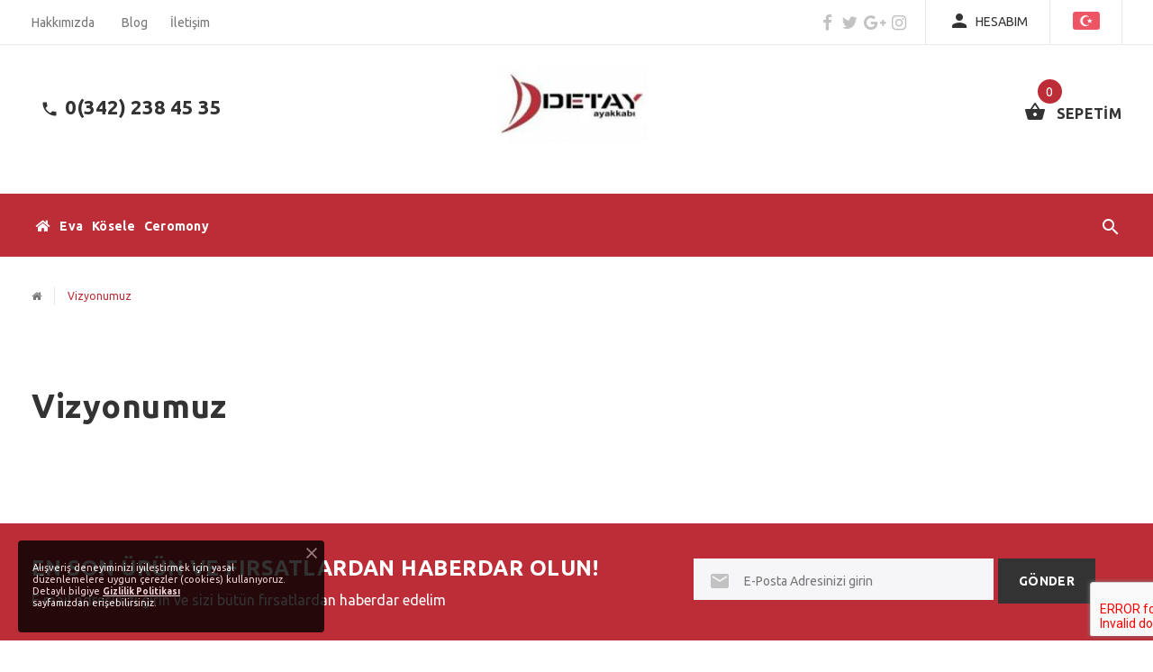

--- FILE ---
content_type: text/html; charset=UTF-8
request_url: https://www.detayayakkabi.com/index.php/vizyonumuz.html
body_size: 8418
content:
<!DOCTYPE html>
<html lang="tr" prefix="og: http://ogp.me/ns#">

<head>
    <meta charset="utf-8"><meta http-equiv="X-UA-Compatible" content="IE=edge,chrome=1"><meta name="viewport" content="width=device-width, initial-scale=1">
    <base href="https://www.detayayakkabi.com" >
    <meta name="keywords" content="Vizyonumuz">
    <meta name="description" content="






">
    <meta name="author" content="Nlk Bilgi Teknolojileri A.Ş">
    <meta name="csrf-token" content="Zx4f4q8aEdUH6ogtvHIimBzbDxYWVvWkx74CozLe">

    <link href="/opensearch" rel="search" title="https://www.detayayakkabi.com Ara" type="application/opensearchdescription+xml">

    <link rel="icon" type="image/png" href="https://www.detayayakkabi.com/upload/temp/ayarlar/-11321_w64_h64.png" />

          <script>
window.dataLayer = window.dataLayer || [];
</script>
<script>(function(w,d,s,l,i){w[l]=w[l]||[];w[l].push({'gtm.start':
new Date().getTime(),event:'gtm.js'});var f=d.getElementsByTagName(s)[0],
j=d.createElement(s),dl=l!='dataLayer'?'&l='+l:'';j.async=true;j.src=
'https://www.googletagmanager.com/gtm.js?id='+i+dl;f.parentNode.insertBefore(j,f);
})(window,document,'script','dataLayer','GTM-TPFTTDK');</script>
       <title>Detay Erkek Ayakkabı - Vizyonumuz</title>
    
    
    <!-- Facebook Pixel Code -->
    <script >
        !function(f,b,e,v,n,t,s)
        {if(f.fbq)return;n=f.fbq=function(){n.callMethod?
            n.callMethod.apply(n,arguments):n.queue.push(arguments)};
            if(!f._fbq)f._fbq=n;n.push=n;n.loaded=!0;n.version='2.0';
            n.queue=[];t=b.createElement(e);t.async=!0;
            t.src=v;s=b.getElementsByTagName(e)[0];
            s.parentNode.insertBefore(t,s)}(window, document,'script',
            'https://connect.facebook.net/en_US/fbevents.js');
                    fbq('init', '');
                fbq('track', 'PageView');
    </script>
        <noscript><img height="1" width="1" style="display:none"
                   src="https://www.facebook.com/tr?id=&ev=PageView&noscript=1"
        /></noscript>
        <!-- End Facebook Pixel Code -->
            
    <script src="https://www.google.com/recaptcha/api.js?render=6LegMkYaAAAAAIoVOJBAiyh8NOnWt-AozA9A-k6K" async defer></script>
    <script src="https://www.detayayakkabi.com/themes/tema2/assets/external/jquery/jquery-2.1.4.min.js?v=0.004"></script>
<script src="https://www.detayayakkabi.com/themes/tema2/assets/external/bootstrap/bootstrap.min.js?v=0.004"></script>
<script src="https://www.detayayakkabi.com/themes/tema2/assets/external/countdown/jquery.plugin.min.js?v=0.004"></script>
<script src="https://www.detayayakkabi.com/themes/tema2/assets/external/countdown/jquery.countdown.min.js?v=0.004"></script>
<script src="https://www.detayayakkabi.com/themes/tema2/assets/lightslider/js/lightslider.js?v=0.004"></script>
<script src="https://www.detayayakkabi.com/themes/tema2/assets/js/jquery.cookie.js?v=0.004"></script>
<script src="https://www.detayayakkabi.com/themes/tema2/assets/js/owl.carousel.min.js?v=0.004"></script>
<script src="https://www.detayayakkabi.com/themes/tema2/assets/js/secenek.js?v=0.004"></script>
<script src="https://www.detayayakkabi.com/themes/tema2/assets/datepicker/datepicker.min.js?v=0.004"></script>
<script src="https://www.detayayakkabi.com/themes/tema2/assets/datepicker/i18n/datepicker.tr-TR.js?v=0.004"></script>
<script src="https://www.detayayakkabi.com/themes/tema2/assets/timepicker/jquery-clockpicker.min.js?v=0.004"></script>
<script src="https://www.detayayakkabi.com/themes/tema2/assets/lazy/jquery.lazy.min.js?v=0.004"></script>
<script src="https://www.detayayakkabi.com/themes/tema2/assets/lazy/jquery.lazy.plugins.min.js?v=0.004"></script>
    <link media="all" type="text/css" rel="stylesheet" href="//use.fontawesome.com/releases/v5.3.1/css/all.css?v=0.004">
<link media="all" type="text/css" rel="stylesheet" href="https://www.detayayakkabi.com/themes/tema2/assets/css/owl.carousel.min.css?v=0.004">
<link media="all" type="text/css" rel="stylesheet" href="https://www.detayayakkabi.com/themes/tema2/assets/css/jquery.material.form.min.css?v=0.004">
<link media="all" type="text/css" rel="stylesheet" href="https://www.detayayakkabi.com/themes/tema2/assets/lightslider/css/lightslider.css?v=0.004">
<link media="all" type="text/css" rel="stylesheet" href="https://www.detayayakkabi.com/themes/tema2/assets/timepicker/jquery-clockpicker.min.css?v=0.004">
<link media="all" type="text/css" rel="stylesheet" href="https://www.detayayakkabi.com/themes/tema2/assets/external/bootstrap/bootstrap.min.css?v=0.004">
<link media="all" type="text/css" rel="stylesheet" href="https://www.detayayakkabi.com/themes/tema2/assets/external/slick/slick.min.css?v=0.004">
<link media="all" type="text/css" rel="stylesheet" href="https://www.detayayakkabi.com/themes/tema2/assets/external/rs-plugin/css/settings.min.css?v=0.004">
<link media="all" type="text/css" rel="stylesheet" href="https://www.detayayakkabi.com/themes/tema2/assets/css/style.css?v=0.004">
<link media="all" type="text/css" rel="stylesheet" href="https://www.detayayakkabi.com/themes/tema2/assets/font/icont-fonts.min.css?v=0.004">
<link media="all" type="text/css" rel="stylesheet" href="https://www.detayayakkabi.com/themes/tema2/assets/fancy/jquery.fancybox.min.css?v=0.004">
<link media="all" type="text/css" rel="stylesheet" href="https://www.detayayakkabi.com/themes/tema2/assets/sweet/sweetalert2.min.css?v=0.004">
<link media="all" type="text/css" rel="stylesheet" href="https://www.detayayakkabi.com/themes/tema2/assets/datepicker/datepicker.min.css?v=0.004">
<link media="all" type="text/css" rel="stylesheet" href="https://www.detayayakkabi.com/themes/tema2/assets/css/custom.css?v=0.004">
<link media="all" type="text/css" rel="stylesheet" href="https://www.detayayakkabi.com/themes/tema2/assets/toast-master/jquery.toast.css?v=0.004">

            
                        <style> footer .copyright .payment-list{
display:none;
}
.container-hr{
display:none;}

.block-title {

    margin-top: 25px;
  
}
.text-right > .main-parent-cart{
margin-top:15px;
}
.col-md-4 > .box-info{
height:155px !important;
}
@media (max-width:768px){
.iadeyazi,
.destekyazi,
.ucretsizkargo{
display:none;
}}
@media (max-width:768px){
footer .footer-content-col{
padding:0 !important;
}
.sayfa ul,
.sayfa ol{
padding-left:0;
}
}

.copyright .pull-left{
float:none !important;
text-align:center;

}
footer .footer-content-col{
padding: 25px 0;
}
.desktop-header .box-info .telephone{
font-size:22px;
}
.container-ozel{
margin-top:0;
}
.product .image-box{
border:1px solid #eee;
}

.product .btn-product_addtocart{
transition: all 0.3s linear;
-ms-transition: all 0.3s linear;
-webkit-transition: all 0.3s linear;
-o-transition: all 0.3s linear;}
.product .btn-product_addtocart:hover{
border-radius:6px;
}
.container-erisim i{
color:#bd2d37;
}</style>
        <script>
        $(window).ready(function (e) {

            $('.lazyload').lazy({

                effect: "fadeIn",
                effectTime: 0,
                threshold: 0

            });
            $('#bannerclose').click(function(){
                $('#toplink').toggleClass('hidden');
                $('#bannerclose').toggleClass('text-dark');
                $('.yon').toggleClass('hidden');
            });
        });
    </script>
    </head>

<body>
    <noscript><iframe src="https://www.googletagmanager.com/ns.html?id=GTM-TPFTTDK"
height="0" width="0" style="display:none;visibility:hidden"></iframe></noscript>
    <!-- Back to top -->
<div class="back-to-top"><span class="icon-keyboard_arrow_up"></span></div>

<nav class="panel-menu">
    <div class="mm-navbtn-names" style="display:none"> <ul>
            <li class=" menu-28"><a href="https://detayayakkabi.com/k/3245/eva.html">Eva</a>
            
        </li>
        
    
                <li class=" menu-29"><a href="https://detayayakkabi.com/k/3243/kosele.html">Kösele</a>
            
        </li>
        
    
                <li class=" menu-30"><a href="https://detayayakkabi.com/k/3246/ceromony.html">Ceromony</a>
            
        </li>
        
    


        </ul>
        <ul>
            <li class=" menu-7"><a href="https://detayayakkabi.com/hakkimizda.html">Hakkımızda</a>
            
        </li>
        
    
                <li class=" menu-12"><a href="./blog.html">Blog</a>
            
        </li>
        
    
                <li class=" menu-13"><a href="./iletisim.html">İletişim</a>
            
        </li>
        
    


        </ul>
        <div class="mm-closebtn">ÇIKIŞ</div>
        <div class="mm-backbtn">GERİ</div>
    </div>
</nav>

<header class="
no-shadow">
    
    <div class="mobile-header">

        <div class="container-fluid">
            <div class="pull-left">
                <!-- language -->
                <div class="mobile-parent-language">

                </div>
                <!-- /language -->
                <!-- currency -->
                <div class="mobile-parent-currency"></div>
                <!-- /currency -->


                <div class="pull-left" style="margin-top: 13px;">
                    <div class="social-icon">
                        <ul>
                            <li><a href="#" target="_blank"><span class="icon fa fa-facebook"></span></a></li>
                            <li><a href="#" target="_blank"><span class="icon fa fa-twitter"></span></a></li>
                                                            <li><a href="#" target="_blank"><span class="icon fa fa-google-plus"></span></a></li>
                                                        <li><a href="https://www.instagram.com/detayshoes/" target="_blank"><span class="icon fa fa-instagram"></span></a></li>
                                                                                                                                                                    </ul>
                    </div>


                </div>


            </div>
            <div class="pull-right">
                
                                                                        <div class="account dropdown"  style="padding: 12px 8px;">
                                <a class="dropdown-toggle" data-toggle="dropdown">
                                    <img src="https://www.detayayakkabi.com/themes/tema2/assets/flags/tr.png" style="width: 30px;">

                                </a>
                                <ul class="dropdown-menu">
                                                                                                                                                                                                    <li>
                                                <a href="https://www.detayayakkabi.com/index.php/en/index.html"><img src="https://www.detayayakkabi.com/themes/tema2/assets/flags/en.png" style="width: 30px;" alt="English"> English</a>
                                            </li>
                                                                            

                                </ul>
                            </div>
                                                            
                    <div class="account dropdown">
                        <a class="dropdown-toggle" data-toggle="dropdown">
                            <span class="icon icon-person "></span>
                            <span class="dropdown-label hidden-sm hidden-xs">HESABIM</span>
                        </a>
                        <ul class="dropdown-menu">

                            <li>
                    <a href="https://www.detayayakkabi.com/index.php/girisyap.html"> <i class="fa fa-sign-in"></i> Giriş Yap</a>
            </li>

    <li>
                    <a href="https://www.detayayakkabi.com/index.php/hesapac.html"> <i class="fa fa-user-plus"></i> Kayıt Ol</a>
            </li>

                        </ul>
                    </div>

                

                    <div class="mobile-parent-cart"></div>
                <!-- /cart -->
            </div>
        </div>
        <div class="container-fluid text-center">
            <!-- logo -->
            <div class="logo">

                <a href="https://www.detayayakkabi.com/index.php/index.html"><img src="https://www.detayayakkabi.com/upload/temp/ayar/-14117_w240_h119.jpg" alt=""/></a>

            </div>
            <!-- /logo -->
        </div>
        <div class="container-fluid top-line">
            <div class="pull-left">
                <div class="mobile-parent-menu">
                    <div class="mobile-menu-toggle">
                        <span class="icon-bar"></span>
                        <span class="icon-bar"></span>
                        <span class="icon-bar"></span>
                        <span class="menu-text">
               Menü
            </span>
                    </div>
                </div>
            </div>
            <div class="pull-right">
                <!-- search -->
                <div class="search">
                    <a href="javascript:void(0)" class="search-open"><span class="icon icon-search"></span></a>
                    <div class="search-dropdown">
                        <form action="https://www.detayayakkabi.com/index.php/ara.html" method="get">
                            <div class="input-outer">
                                <input type="hidden" name="type" value="urun" />
                                <input type="text" name="q" value="" maxlength="128" placeholder="Burada Ara">
                                <button type="submit" class="btn-search"><span>Ara</span></button>
                            </div>
                            <a href="javascript:void(0)" class="search-close"><span class="icon icon-close"></span></a>
                        </form>
                    </div>
                </div>
                <!-- /search -->
            </div>
        </div>
    </div>
    <!-- /mobile-header -->

    <!-- desktop-header -->
    <div class="desktop-header  header-02">

        <div class="topmenuheader">
        <div class="container">
            <div class="pull-left">


                <div class="mini-menu">
                    <ul>

                        <li class=" menu-7"><a href="https://detayayakkabi.com/hakkimizda.html">Hakkımızda</a>
            
        </li>
        
    
                <li class=" menu-12"><a href="./blog.html">Blog</a>
            
        </li>
        
    
                <li class=" menu-13"><a href="./iletisim.html">İletişim</a>
            
        </li>
        
    
                        

                    </ul>
                </div>

            </div>
            <div class="pull-right">




                <div class="social-icon">
                    <ul>
                        <li><a href="#" target="_blank"><span class="icon fa fa-facebook"></span></a></li>
                        <li><a href="#" target="_blank"><span class="icon fa fa-twitter"></span></a></li>
                                                    <li><a href="#" target="_blank"><span class="icon fa fa-google-plus"></span></a></li>
                                                <li><a href="https://www.instagram.com/detayshoes/" target="_blank"><span class="icon fa fa-instagram"></span></a></li>
                                                                                                                                            </ul>
                </div>



                
                    <div class="account dropdown">
                        <a class="dropdown-toggle" data-toggle="dropdown">
                            <span class="icon icon-person "></span>
                            <span class="dropdown-label hidden-sm hidden-xs">HESABIM</span>
                        </a>
                        <ul class="dropdown-menu">

                            <li>
                    <a href="https://www.detayayakkabi.com/index.php/girisyap.html"> <i class="fa fa-sign-in"></i> Giriş Yap</a>
            </li>

    <li>
                    <a href="https://www.detayayakkabi.com/index.php/hesapac.html"> <i class="fa fa-user-plus"></i> Kayıt Ol</a>
            </li>

                        </ul>
                    </div>

                
                                                            <div class="account dropdown"  style="padding: 6px 0;">
                            <a class="dropdown-toggle" data-toggle="dropdown">
                                <img src="https://www.detayayakkabi.com/themes/tema2/assets/flags/tr.png" style="width: 30px;">

                            </a>
                            <ul class="dropdown-menu">
                                                                                                                                                                                <li>
                                            <a href="https://www.detayayakkabi.com/index.php/en/index.html"><img src="https://www.detayayakkabi.com/themes/tema2/assets/flags/en.png" style="width: 30px;" alt="English"> English</a>
                                        </li>
                                                                    

                            </ul>
                        </div>
                            
            <!-- currency
                <div class="main-parent-currency">
                    <div class="currency dropdown select-change">
                        <a class="dropdown-toggle" data-toggle="dropdown">
                            <span class="dropdown-label hidden-sm hidden-xs">Currency:</span>
                            <span class="current-currency title-value">USD</span>
                            <span class="caret"></span>
                        </a>

                        <ul class="dropdown-menu">




                            <li data-currency="USD"><a href="javascript:void(0)">($) US Dollars</a></li>




                            <li data-currency="EUR"><a href="javascript:void(0)">(€) Euro</a></li>




                            <li data-currency="GBP"><a href="javascript:void(0)">(&pound;) British Pounds</a></li>

                        </ul>

                    </div>
                </div>
       -->

            </div>
        </div>
        </div>
        <div class="top-line">
            <div class="container">
                <div class="row">
                    <div class="col-md-4">
                        <!-- box-info -->
                        <div class="box-info"><div class="telephone">
                                <span class="icon icon-call"></span> 0(342) 238 45 35
                            </div>
                            <div class="time" >
                                 
                            </div></div>
                        <!-- /box-info -->
                    </div>
                    <div class="col-md-4 text-center">
                        <!-- logo -->
                        <div class="logo">
                            <a href="https://www.detayayakkabi.com/index.php/index.html"><img src="https://www.detayayakkabi.com/upload/temp/ayar/-14117_w240_h119.jpg" alt=""/></a>

                        </div>
                        <!-- /logo -->
                    </div>
                    <div class="col-md-4 text-right">
                        <!-- cart -->
                        <div class="main-parent-cart">



                            <div class="cart" data-url="https://www.detayayakkabi.com/index.php/sepetim/liste.html">
    <div class="dropdown ">
        <a class="dropdown-toggle" name="deneme">
            <span class="icon icon-shopping_basket"></span>
            <span class="badge badge-cart">0</span>
            <div class="dropdown-label hidden-sm hidden-xs cart-total"> SEPETİM</div>
        </a>
        <div class="dropdown-menu slide-from-top">
            <div class="container">
                <div class="top-title">SEPETİM</div>
                <a href="javascript:void(0)" class="icon icon-close cart-close"></a>
                <input type="hidden" name="adetguncelle" value="https://www.detayayakkabi.com/index.php/ajax/adetguncelle">

                <ul>

                </ul>
                <h4 class="empty-cart-js hide">KART BİLGİLERİM </h4>

                <div class="cart-bottom">
                    <div class="pull-right">
                        <div class="pull-left">
                            <div class="cart-total">Toplam:  <span> $ 0,00 </span></div>
                        </div>
                        <a href="https://www.detayayakkabi.com/index.php/siparisbildir.html" class="btn icon-btn-left odemebutton "><span class="icon icon-check_circle"></span>SATIN AL </a>
                    </div>
                    <div class="pull-left">
                        <a href="https://www.detayayakkabi.com/index.php/sepetim.html" class="btn icon-btn-left"><span class="icon icon-shopping_basket"></span>Sepet Bilgilerini Göster</a>
                    </div>
                </div>



            </div>
        </div>
    </div>
</div>



                        </div>
                        <!-- /cart -->
                    </div>
                </div>
            </div>
        </div>
        <div class="fill-bg-base">

        <div class="container ">
            <div class="row">
                                <div class="col-lg-12">
            <div class="pull-left">

                <div class="menu-parent-box">
                    <!-- header-menu -->
                    <nav class="header-menu">
                        <ul>
                            <li><a href="https://www.detayayakkabi.com/index.php/index.html"><i class="fas fa-home"></i> </a> </li>
                            <li class=" menu-28"><a href="https://detayayakkabi.com/k/3245/eva.html">Eva</a>
            
        </li>
        
    
                <li class=" menu-29"><a href="https://detayayakkabi.com/k/3243/kosele.html">Kösele</a>
            
        </li>
        
    
                <li class=" menu-30"><a href="https://detayayakkabi.com/k/3246/ceromony.html">Ceromony</a>
            
        </li>
        
    
                        </ul>
                    </nav>
                    <!-- /header-menu -->
                </div></div>
                <!-- search -->
                <div class="pull-right ">

                <div class="search">
                    <a href="javascript:void(0)" class="search-open"><span class="icon icon-search"></span></a>
                    <div class="search-dropdown  ">
                        <form action="https://www.detayayakkabi.com/index.php/ara.html" method="get">
                            <div class="input-outer">
                                <input type="search" name="q" value="" maxlength="128" placeholder="Burada Ara">
                                <button type="submit" class="btn-search"><span>Ara</span></button>
                            </div>
                            <a href="javascript:void(0)" class="search-close"><span class="icon icon-close"></span></a>
                        </form>
                    </div>
                </div></div>
                </div>
            </div>
        </div>
        </div>
        </div>
    <!-- /desktop-header -->

    <!-- stuck nav -->
    <div class="stuck-nav">
        <div class="container">
            <div class="pull-left">
                <div class="stuck-menu-parent-box"></div>
            </div>
            <div class="pull-right">
                <div class="stuck-cart-parent-box"></div>
            </div>
        </div>
    </div>
    <!-- /stuck nav -->
</header>

<div class="breadcrumb">
    <div class="container">
        <ul>
      <li class="home-link">
                <a class="2" href="https://www.detayayakkabi.com"><i class="fa fa-home"></i></a>
                           </li>
                     <li class="active">Vizyonumuz</li>
                     </ul>
    </div>
</div>



<div class="container offset-10 sayfa">
    <div class="row">
        <div class="col-md-12">
            <div class="box-1">
                <h3 class="title">Vizyonumuz</h3>
                                    <p>
                    <!DOCTYPE html>
<html>
<head>
</head>
<body>

</body>
</html>
                </p>
            </div>
        </div>
    </div></div>
<footer>
    <div class="container-fluid">
    <div class="row">
        <div class="subscribe-box-01">
            <div class="container">
                <div class="row mobile-collapse">
                    <h4 class="mobile-collapse_title visible-xs">EN SON ÜRÜN VE FIRSATLARDAN HABERDAR OLUN!</h4>
                    <div class="mobile-collapse_content">
                        <div class="col-md-12 col-lg-7">
                            <div class="title hidden-xs">EN SON ÜRÜN VE FIRSATLARDAN HABERDAR OLUN!</div>
                            <p>
                                E mail adresinizi girin ve sizi bütün fırsatlardan haberdar edelim
                            </p>
                        </div>
                        <div class="col-md-12 col-lg-5">
                            <form class="form-inline bultenkayit" action="https://www.detayayakkabi.com/index.php/bultenkaydet.html" method="POST" id="bultenkayit">
                                <input type="hidden" name="_token" value="Zx4f4q8aEdUH6ogtvHIimBzbDxYWVvWkx74CozLe">  <div id="nlksoftprotect_uRqjXnBgBRBYiy8L_wrap" style="display: none" aria-hidden="true">
        <input id="nlksoftprotect_uRqjXnBgBRBYiy8L"
               name="nlksoftprotect_uRqjXnBgBRBYiy8L"
               type="text"
               value=""
                              autocomplete="nope"
               tabindex="-1">
        <input name="nlkprotc"
               type="text"
               value="[base64]"
                              autocomplete="nope"
               tabindex="-1">
    </div>
                                <label class="sr-only" for="eposta"> E-posta</label>
                                <span class="addon-icon">
											<span class="icon icon-email"></span>
											</span>
                                <input type="email"  style="float: left" class="form-control addon-icon" id="eposta" name="eposta" placeholder=" E-Posta Adresinizi girin">
                                <button style="float: left" type="submit" class="btn btn-inversion g-recaptcha"
                                        data-sitekey="6LegMkYaAAAAAIoVOJBAiyh8NOnWt-AozA9A-k6K"
                                        data-callback="bultenFormReCaptcha"
                                        data-type="3-15-038682bc8cf3b51"
                                        data-action="submit">GÖNDER</button>
                            </form>
                        </div>
                    </div>
                </div>
            </div>
        </div>
    </div>
</div>


    <div class="footer-content-col">
        <div class="container">
            <div class="row">
                <div class="col-sm-6 col-md-3 ucretsizkargo">
                    <div class="mobile-collapse">
                        <h4 class="mobile-collapse_title visible-xs"> </h4>
                        <div class="mobile-collapse_content">
                            <a  class="services-block">
                                <span class="icon icon-airplanemode_active"></span>
                                <div class="title"> </div>
                                <p> </p>

                            </a>
                        </div>
                    </div>
                </div>
                <div class="col-sm-6 col-md-3 guvenlialis">
                    <div class="mobile-collapse">
                        <h4 class="mobile-collapse_title visible-xs">Güvenli Alışveriş</h4>
                        <div class="mobile-collapse_content">
                            <a class="services-block">
                                <span class="icon icon-security"></span>
                                <div class="title"> </div>
                                <p> </p>
                            </a>
                        </div>
                    </div>
                </div>
                <div class="col-sm-6 col-md-3 iadeyazi">
                    <div class="mobile-collapse">
                        <h4 class="mobile-collapse_title visible-xs"> </h4>
                        <div class="mobile-collapse_content">
                            <a  class="services-block">
                                <span class="icon icon-assignment_return"></span>
                                <div class="title"> </div>
                                <p> </p>
                            </a>
                        </div>
                    </div>
                </div>
                <div class="col-sm-6 col-md-3 destekyazi">
                    <div class="mobile-collapse">
                        <h4 class="mobile-collapse_title visible-xs"> </h4>
                        <div class="mobile-collapse_content">
                            <a  class="services-block">
                                <span class="icon icon-headset_mic"></span>
                                <div class="title"> </div>
                                <p> </p>
                            </a>
                        </div>
                    </div>
                </div>
            </div>
        </div>
        <div class="container">
            <div class="row">
                <div class="col-md-3 col-sm-12 hidden-xs">
                     <div class="footer-logo">

                        <a href="https://www.detayayakkabi.com/index.php/index.html"><img src="https://www.detayayakkabi.com/upload/temp/ayar/-14117_w240_h119.jpg" alt=""/></a>
                    </div>

                        <div class="social-icon-round" style="margin-top: 20px;">

                            <ul>
                                <li><a class="icon fa fa-facebook" href="#" target="_blank"></a></li>
                                <li><a class="icon fa fa-twitter" href="#" target="_blank"></a></li>
                                
                                    <li><a  class="icon fa fa-google-plus" href="#" target="_blank"></a></li>
                                
                                <li><a class="icon fa fa-instagram" href="https://www.instagram.com/detayshoes/" target="_blank"></a></li>
                                                                                                
                                                                                            </ul>


                            

                    </div>
                </div>
                <div class="col-sm-6 col-md-2 altmenu1">
                    <div class="mobile-collapse">
                        <h4 class="mobile-collapse_title">BİLGİ</h4>
                        <div class="mobile-collapse_content">
                            <div class="v-links-list">
                                <ul>
                                    <li class=" menu-2"><a href="https://detayayakkabi.com/musteri-hizmetleri.html">Müşteri Hizmetleri</a>
            
        </li>
        
    
                <li class=" menu-5"><a href="https://detayayakkabi.com/kargo-iade.html">Kargo &amp; İade</a>
            
        </li>
        
    
                <li class=" menu-3"><a href="https://detayayakkabi.com/gizlilik-politikasi.html">Gizlilik Politikası</a>
            
        </li>
        
    
                <li class=" menu-4"><a href="https://detayayakkabi.com/kisisel-verilerinkorunmasi.html">Kişisel Verilerin Korunması</a>
            
        </li>
        
    
                <li class=" menu-6"><a href="https://detayayakkabi.com/guvenli-alisveris.html">Güvenli Alışveriş</a>
            
        </li>
        
    
                                </ul>
                            </div>
                        </div>
                    </div>
                </div>
                <div class="col-sm-6 col-md-2 altmenu2">
                    <div class="mobile-collapse">
                        <h4 class="mobile-collapse_title">NEDEN BİZ</h4>
                        <div class="mobile-collapse_content">
                            <div class="v-links-list ">
                                <ul>
                                    <li class=" menu-1"><a href="https://detayayakkabi.com/hakkimizda.html">Hakkımızda</a>
            
        </li>
        
    
                <li class=" menu-31"><a href="https://detayayakkabi.com/vizyonumuz.html">Vizyonumuz</a>
            
        </li>
        
    
                <li class=" menu-32"><a href="https://detayayakkabi.com/misyonumuz.html">Misyonumuz</a>
            
        </li>
        
    
                                </ul>
                            </div>
                        </div>
                    </div>
                </div>
                <div class="col-sm-6 col-md-2 altmenu3">
                    <div class="mobile-collapse">
                        <h4 class="mobile-collapse_title">HESABIM</h4>
                        <div class="mobile-collapse_content">
                            <div class="v-links-list ">
                                <ul>
                                    <li class=" menu-10"><a href="./hesabim.html">Hesabım</a>
            
        </li>
        
    
                <li class=" menu-33"><a href="https://detayayakkabi.com/kargo-iade.html">Kargo &amp; İade</a>
            
        </li>
        
    
                                </ul>
                            </div>
                        </div>
                    </div>
                </div>
                <div class="col-sm-6 col-md-3">
                    <div class="mobile-collapse">
                        <h4 class="mobile-collapse_title">İLETİŞİM</h4>
                        <div class="mobile-collapse_content">
                            <div class="list-info">

                                <ul>
                                                                        <li><strong>Adres: </strong> Sanayi Mahallesi 60235 Nolu Cadde No: 15/1 Şehitkamil/Gaziantep</li>                                                                        <li><strong>Telefon</strong> 0(342) 238 45 35</li>                                                                                                                                                                                        <li><strong>Eposta </strong> <a href="mailto:detayshoes@gmail.com">detayshoes@gmail.com</a></li>

                                </ul>


                            </div>
                              
                        </div>
                    </div>
                </div>
                <div class="col-md-12 text-center  " style="margin-top: 20px" >


                                                                                                                                            

                </div>

            </div>
        </div>
    </div>
    <div class="copyright">
        <div class="container visible-xs">
            <div class="social-icon-round">
                <ul>
                    <li><a class="icon fa fa-facebook" href="#" target="_blank"></a></li>
                    <li><a class="icon fa fa-twitter" href="#" target="_blank"></a></li>
                    
                        <li><a  class="icon fa fa-google-plus" href="#" target="_blank"></a></li>
                    
                    <li><a class="icon fa fa-instagram" href="https://www.instagram.com/detayshoes/" target="_blank"></a></li>
                                                            
                                                        </ul>
            </div>
        </div>
        <div class="container">
            <div class="pull-right">
                <div class="payment-list">
                    <ul>
                        <li><a class="icon-01" href="javascript:void(0)"></a></li>
                        <li><a class="icon-02" href="javascript:void(0)"></a></li>
                        <li><a class="icon-03" href="javascript:void(0)"></a></li>
                        <li><a class="icon-04" href="javascript:void(0)"></a></li>
                        <li><a class="icon-05" href="javascript:void(0)"></a></li>
                        <li><a class="icon-06" href="javascript:void(0)"></a></li>
                        <li><a class="icon-07" href="javascript:void(0)"></a></li>
                        <li><a class="icon-08" href="javascript:void(0)"></a></li>
                    </ul>
                </div>
            </div>
            <div class="pull-left">
                <div class="box-copyright">
                    <p><span> <a href="https://www.detayayakkabi.com" >Detay Shoes</a> &copy; 2026 </span><span>Bütün Hakları Saklıdır. </span><span>Kredi Kartı bilgileriniz 2048 bit SSL ile korunmaktadır.</span></p>
                    <p> <span>© Bu Websitesi <a href="https://nlksoft.com" target="_blank">nlksoft™ </a> yazılımı kullanarak oluşturulmuştur.</span></p>

                </div>

            </div>
                    </div>
    </div>
    <a href="javascript:void(0)" class="back-to-top  ">
        <span class="icon icon-keyboard_arrow_up"></span>
        <span class="text">BAŞA DÖN</span>
    </a>
</footer>
<!-- Modal (quickViewModal) -->



<script type="text/javascript">
    var BaseURL = 'https://www.detayayakkabi.com/';
    var Lang = {
        'error' : 'Hata!',
        'favorigiris' : 'Bu Ürünü Favorinize Eklemeniz İçin Giriş Yapmanız Gerekmektedir!',


    };
    var discount = {

        'indirim' : 'İndirim',


    };
</script>

<script src="https://www.detayayakkabi.com/themes/tema2/assets/external/slick/slick.min.js?v=0.004"></script>
<script src="https://www.detayayakkabi.com/themes/tema2/assets/external/air-sticky/airStickyBlock.min.js?v=0.004"></script>
<script src="https://www.detayayakkabi.com/themes/tema2/assets/js/jquery.material.form.min.js?v=0.004"></script>
<script src="https://www.detayayakkabi.com/themes/tema2/assets/js/jquery.validate.min.js?v=0.004"></script>
<script src="https://www.detayayakkabi.com/themes/tema2/assets/external/elevatezoom/jquery.elevatezoom.js?v=0.004"></script>
<script src="https://www.detayayakkabi.com/themes/tema2/assets/external/rs-plugin/js/jquery.themepunch.tools.min.js?v=0.004"></script>
<script src="https://www.detayayakkabi.com/themes/tema2/assets/external/rs-plugin/js/jquery.themepunch.revolution.min.js?v=0.004"></script>
<script src="https://www.detayayakkabi.com/themes/tema2/assets/external/panelmenu/panelmenu.js?v=0.004"></script>
<script src="https://www.detayayakkabi.com/themes/tema2/assets/js/quick-view.js?v=0.004"></script>
<script src="https://www.detayayakkabi.com/themes/tema2/assets/mask/jquery.mask.min.js?v=0.004"></script>
<script src="https://www.detayayakkabi.com/themes/tema2/assets/js/hizlisiparis.js?v=0.004"></script>
<script src="https://www.detayayakkabi.com/themes/tema2/assets/js/adres.js?v=0.004"></script>
<script src="https://www.detayayakkabi.com/themes/tema2/assets/js/main.js?v=0.004"></script>
<script src="https://www.detayayakkabi.com/themes/tema2/assets/js/kategori.js?v=0.004"></script>
<script src="https://www.detayayakkabi.com/themes/tema2/assets/js/sepet.js?v=0.004"></script>
<script src="https://www.detayayakkabi.com/themes/tema2/assets/js/favori.js?v=0.004"></script>
<script src="https://www.detayayakkabi.com/themes/tema2/assets/js/odeme.js?v=0.004"></script>
<script src="https://www.detayayakkabi.com/themes/tema2/assets/js/smsdogrula.js?v=0.004"></script>
<script src="https://www.detayayakkabi.com/themes/tema2/assets/js/form.js?v=0.004"></script>
<script src="https://www.detayayakkabi.com/themes/tema2/assets/js/urunkarsilastirma.js?v=0.004"></script>
<script src="https://www.detayayakkabi.com/themes/tema2/assets/external/isotope/isotope.pkgd.min.js?v=0.004"></script>
<script src="https://www.detayayakkabi.com/themes/tema2/assets/external/nouislider/nouislider.min.js?v=0.004"></script>
<script src="https://www.detayayakkabi.com/themes/tema2/assets/fancy/jquery.fancybox.min.js?v=0.004"></script>
<script src="https://www.detayayakkabi.com/themes/tema2/assets/sweet/sweetalert2.min.js?v=0.004"></script>
<script src="https://www.detayayakkabi.com/themes/tema2/assets/toast-master/jquery.toast.js?v=0.004"></script>
<script src="https://www.detayayakkabi.com/themes/tema2/assets/toast-master/moment.js?v=0.004"></script>
<script src="https://www.detayayakkabi.com/themes/tema2/assets/toast-master/bootstrap-datetimepicker.min.js?v=0.004"></script>
<script src="https://www.detayayakkabi.com/themes/tema2/assets/js/localization/messages_tr.js?v=0.004"></script>

<script>
    $(window).ready(function (e) {


        $('#altmobilmenu').click(function(){
            $('.panel-menu').toggleClass('mmitemopen');
            $('body').toggleClass('mm-open');
            $(".panel-menu").css("display", "none");
            $(".panel-menu").css("display", "block");
        });
        $('#sepetac').click(function(){
            $('.cart .dropdown').toggleClass('open');

        });

    });



</script>


<div class="cookie-alert hidden" style="height: 102px; width: 340px; opacity: 0.8; border-radius: 4px; background-color: rgb(0, 0, 0); z-index: 9999; position: fixed; left: 20px; bottom: 18px;">
    <img src="https://www.detayayakkabi.com/themes/tema2/assets/images/close.png" style="position: absolute; top: 0px; right: 0px; padding: 8px; cursor: pointer;" class="closebtn">
    <div class="text" style=" font-size: 11px; line-height: 1.25; text-align: left; color: rgb(255, 255, 255); padding-top: 24px; padding-left: 16px; padding-right: 24px; margin-bottom: 8px;">
                <span>
                    Alışveriş deneyiminizi iyileştirmek için yasal düzenlemelere uygun çerezler (cookies) kullanıyoruz.
                    Detaylı bilgiye
                </span>
        <a class="link" href="https://www.detayayakkabi.com/index.php/gizlilik-politikasi.html" target="_blank"  style="font-size: 10px; font-weight: bold; text-align: left; color: rgb(255, 255, 255); text-decoration: underline;">
            Gizlilik Politikası</a><br><span> sayfamızdan erişebilirsiniz.
                </span>
    </div>

</div>
<div id="haberform" class="modal fade " role="dialog" style="width: 100%;">
    <div class="modal-dialog modal-s">
        <div class="modal-content">
            <div class="modal-header">
                <button type="button" class="close" data-dismiss="modal">&times;</button>
                <h4 class="modal-title">  Gelince haber ver</h4>
            </div>
            <div class="modal-body">
                <div class="haberform">

    <div class="col-md-12">
        <div class="responsive-table">

            
                        <form action="https://www.detayayakkabi.com/index.php/haberver" method="POST"  id="haberverForm">
                <input type="hidden" name="_token" value="Zx4f4q8aEdUH6ogtvHIimBzbDxYWVvWkx74CozLe">  <div id="nlksoftprotect_ww9DKJsbXc6BzUY9_wrap" style="display: none" aria-hidden="true">
        <input id="nlksoftprotect_ww9DKJsbXc6BzUY9"
               name="nlksoftprotect_ww9DKJsbXc6BzUY9"
               type="text"
               value=""
                              autocomplete="nope"
               tabindex="-1">
        <input name="nlkprotc"
               type="text"
               value="[base64]"
                              autocomplete="nope"
               tabindex="-1">
    </div>
                <input type="hidden" name="urunid"  value=""  >

                <div class="form-group row adi">
                    <label for="inputName"  class="col-lg-3" style="line-height:50px;">Adı</label>
                    <div class="col-lg-9">

                        <input type="text" class=
                        "form-control" name="adi" placeholder="Adı" value="" >

                                                <span class="form-control-hint"></span>
                    </div>


                </div>
                <div class="form-group row soyadi">
                    <label for="inputName" class="col-lg-3" style="line-height:50px;">Soyadı</label>
                    <div class="col-lg-9">
                        <input type="text" class="form-control"  name="soyadi" placeholder="Soyadı" value=""  >

                                                <span class="form-control-hint"></span>
                    </div>
                </div>


                <div class="form-group row email">
                    <label for="inputEmail" class="col-lg-3" style="line-height:50px;">Eposta</label>
                    <div class="col-lg-9">
                        <input type="text" class="form-control" name="email" placeholder="Eposta" value="" >
                        <span class="form-control-hint"></span>
                    </div>
                </div>

                <div class="form-group g-recaptcha-response">

                    <p class="error text-left alert alert-info hidden"></p>

                </div>


            </form>
            
        </div>








    </div>

</div>

            </div>
            <div class="modal-footer">


                                    <button         data-type="2-13-4038682bc8cf3" class="btn btn-warning
                      haberVerform btn g-recaptcha"
                            style="border-radius: 6px;"
                           type="submit"
                           

                                                                                                       data-class=""
                                                                    data-id="haberVerform"
                                                                    data-action="submit"
                                                                    data-callback="haberVerRecapcha"
                                                                    data-sitekey="6LegMkYaAAAAAIoVOJBAiyh8NOnWt-AozA9A-k6K"
                                   >Haber ver </button>
                                    <button         data-type="2-13-4038682bc8cf3" class="btn btn-warning
                      "
                            style="border-radius: 6px;"
                           
                           

                                                                                                       data-dismiss="modal"
                                   >Kapat </button>
                
</div>
</div>
</div>
</div>



<div id="karsilastirModal" class="modal fade " role="dialog" style="width: 100%;">
    <div class="modal-dialog modal-s">
        <div class="modal-content">
            <div class="modal-header">
                <button type="button" class="close" data-dismiss="modal">&times;</button>
                <h4 class="modal-title">  Karşılaştır</h4>
            </div>
            <div class="modal-body">
                
            </div>
            <div class="modal-footer">


                                    <button         data-type="2-13-4038682bc8cf3" class="btn btn-warning
                      eklefiyatform"
                            style="border-radius: 6px;"
                           type="submit"
                           

                                                                                                       data-id="karsilastirModal"
                                                                                                    onclick="window.location.href='https://www.detayayakkabi.com/index.php/karsilastir.html'"
                                          >Karşılaştır </button>
                                    <button         data-type="2-13-4038682bc8cf3" class="btn btn-warning
                      "
                            style="border-radius: 6px;"
                           
                           

                                                                                                       data-dismiss="modal"
                                   >Kapat </button>
                
</div>
</div>
</div>
</div>





<script type="text/javascript">
    $(window).blur(function() {
        $("title").html("✔ 😊  Diğer ürünlerimizi incelediniz mi?  ");
    });

    $(window).focus(function() {
        $("title").html("Detay Erkek Ayakkabı - Vizyonumuz");
    });

    $(window).ready(function (e) {

        if(typeof $.cookie("cookiealert") == 'undefined' || $.cookie("cookiealert") == false)
            $(".cookie-alert").fadeIn(500).removeClass('hidden');


        $('.closebtn').click(function (e) {
            $(".cookie-alert").fadeOut(1000).addClass('hidden');
            $.cookie("cookiealert", "true", {expires: 7});
        });


    });

</script>



    <script>
window.dataLayer = window.dataLayer || [];
</script>
<script>(function(w,d,s,l,i){w[l]=w[l]||[];w[l].push({'gtm.start':
new Date().getTime(),event:'gtm.js'});var f=d.getElementsByTagName(s)[0],
j=d.createElement(s),dl=l!='dataLayer'?'&l='+l:'';j.async=true;j.src=
'https://www.googletagmanager.com/gtm.js?id='+i+dl;f.parentNode.insertBefore(j,f);
})(window,document,'script','dataLayer','GTM-TPFTTDK');</script>
<noscript><iframe src="https://www.googletagmanager.com/ns.html?id=GTM-TPFTTDK"
height="0" width="0" style="display:none;visibility:hidden"></iframe></noscript>
</body>

</html>


--- FILE ---
content_type: text/css
request_url: https://www.detayayakkabi.com/themes/tema2/assets/css/jquery.material.form.min.css?v=0.004
body_size: 1049
content:
@charset "UTF-8";

.material .input-group {
    padding: 5px !important;
    border-radius: 5px !important;
    overflow: hidden !important;

}

.material  .has-error .form-control:focus ,.material  .has-error .form-control {

    border-color: none !important;
    -webkit-box-shadow:  none !important;
    box-shadow: none !important;

}

input:-webkit-autofill,
input:-webkit-autofill:hover,
input:-webkit-autofill:focus,
textarea:-webkit-autofill,
textarea:-webkit-autofill:hover,
textarea:-webkit-autofill:focus,
select:-webkit-autofill,
select:-webkit-autofill:hover,
select:-webkit-autofill:focus {
    background-color: transparent !important;
}

.material .has-error .help-block {
    color: #a94442;
    font-size: 11px;
    margin-left: 14px;

    position: absolute !important;
    right: 10px !important;
    top: 50% !important;
    z-index: 10 !important;


}

/* Material input */
.material .material-input{
    position: relative;
    padding-top: 18px;
    margin-bottom: 2px;
    background:#f6f6f8;
    -webkit-border-radius: 5px;
    -moz-border-radius: 5px;
    border-radius: 5px;
}

.material .material-input:after{
    display: block;
    clear: both;
    content:"";
}
.material .material-input input,
.material .material-input textarea{
    font-size: 16px;
    width: 100%;
    border:0;

    outline: none;
    background: 0;
    float:left;
}

.material .material-input textarea{
    height: 120px;
    padding:7px 0;
}

.material .material-input input{
    height: 32px;
}

.material .material-input label{
    line-height: 32px;
}

.material .material-input label{
    color:#ccc;
    font-size: 13px;
    font-weight: 300;
    

    position: absolute;
    left:7px;
    top:18px;
}

.material .material-bar{
    position: absolute;
    bottom:0;left:0;
    display: block;
    width: 100%;
}

.material .material-bar:before,
.material .material-bar:after{
    content:"";
    height: 2px;
    width: 0;
    bottom:0;
    position: absolute;
    background: #0000ff;
}

.material .material-bar:before{
    left:50%;
}

.material .material-bar:after{
    right:50%;
}

.material .material-input :focus ~ .material-bar:before,
.material .material-input :focus ~ .material-bar:after,
.material .error ~ .material-bar:before,
.material .error ~ .material-bar:after{
    width:50%;
}

.material .error ~ .material-bar:before,
.material .error ~ .material-bar:after,
.material .error ~ .material-bar:before,
.material .error ~ .material-bar:after{
    background:#ff0000;
}

.material .error:focus,
.material .error.filled,
.material .error:not(.filled) ~ label{
    color:red;
}

.material .material-input :focus ~ label,
.material .material-input .filled ~ label,
.material .error:focus ~ label{
    color:#443f3f;
    font-size: 10px;
    top: 0;
    line-height: 24px;
    left: 6px;
}

/* Radio */
.material .material-group{
    padding-top: 10px;
}
.material .material-group input{
    display: none
}

.material .material-group-item{
    position: relative;
    margin-bottom: 5px;
}
.material .material-group-item:last-child{
    margin-bottom: 0
}

.material .material-group label{
    padding-left: 30px;
    position: relative;
    cursor: pointer;
    z-index: 2;
    font-weight: 300;
}

.material .material-checkbox,
.material .material-radio{
    width: 18px;
    height: 18px;
    background:#fff;
    left:0;
    top:50%;
    margin-top: -9px;
    position: absolute;
    z-index: 1;
    border: 2px solid gray;
}

.material .material-radio{
    border-radius: 10px;
}

.material .material-checkbox{
    border-radius: 3px;
}

.material .material-checkbox:before{
    content:"a";
    font-size: 14px;
    text-align: center;
    padding-top: 3px;
    color:#fff;
    background:gray;
    position: absolute;
    top:0;left:0;right:0;bottom:0;


    -webkit-transform: scale(0);
    -moz-transform: scale(0);
    -ms-transform: scale(0);
    -o-transform: scale(0);
    transform: scale(0);
}

.material .material-radio:before{
    position: absolute;
    top:3px;left:3px;
    width: 8px;
    height: 8px;
    border-radius: 4px;
    background:gray;
    content:"";
    -webkit-transform: scale(0);
    -moz-transform: scale(0);
    -ms-transform: scale(0);
    -o-transform: scale(0);
    transform: scale(0);
}

.material input:checked ~ .material-radio:before,
.material input:checked ~ .material-checkbox:before{
    -webkit-transform: scale(1);
    -moz-transform: scale(1);
    -ms-transform: scale(1);
    -o-transform: scale(1);
    transform: scale(1);
}



/* Select */
.material .material-select {
    font-size: 16px;
    font-weight: 300;
    width: 100%;
    position: relative;
    margin-bottom: 10px;
    padding-top: 18px;
    z-index: 3
}
.material .material-select input{display: none}
.material .material-select > label{
    color:gray;
    border-bottom: 1px solid lightgray;

    height: 40px;
    line-height: 40px;
    padding:0 30px 0 0px;
    width: 100%;
    cursor: pointer;
    position: relative;
    display: block;
}

.material .material-select > .material-title{
    position: absolute;
    color:lightgray;
    height: 40px;
    line-height: 40px;
    top:18px;left:0;
    opacity: 0;
    visibility: hidden;
}

.material .material-select > input:checked + .material-title,
.material .material-select.filled > .material-title{
    top:0;
    opacity: 1;
    visibility: visible;
    font-size: 13px;
    line-height: 24px;
}

.material .material-select > label strong{
    border-color: lightgray transparent transparent transparent;
    border-style: solid;
    border-width: 6px 5px 0 5px;

    margin-top: -3px;
    width: 0;
    height: 0;
    position: absolute;
    right:0;top:50%;
}

.material .material-select > input:checked ~ ul{
    visibility: visible;
    opacity: 1;
    top:24px;
}
.material .material-select ul{
    background:#fff;
    top:0;
    left:0;width: 100%;
    position: absolute;
    opacity: 0;
    visibility: hidden;
    z-index: 2
}
.material .material-select ul li label{
    color:gray
}
.material .material-select ul li input:checked + label,
.material .material-select ul li:hover input:checked + label{

    font-weight: 400
}
.material .material-select ul li label{
    display: block;
    cursor: pointer;
    padding:7px 10px;
}
.material .material-select ul li label:hover{
    background:#f5f5f5
}

.material .material-select > input:checked + .material-bar{
    top:22px;
}

.material .material-select .material-bar{
    height: 2px;
    background: #0000ff;
    width: 0;
    bottom:auto;
    top:56px;
}

/* Shadow */
.material .material-select ul{
    box-shadow: 0 2px 2px rgba(0,0,0,.2);
}

/* Animation */
.material .material-select ul,
.material .material-bar:before,
.material .material-bar:after,
.material .material-input label,
.material .material-select .material-bar,
.material .material-select > span,
.material .material-radio:before,
.material .material-checkbox,
.material .material-checkbox:before,
.material .material-checkbox:after{
    transition:.2s ease all;
    -moz-transition:.2s ease all;
    -webkit-transition:.2s ease all;
}

/* Disable select */
.material{
    -webkit-user-select: none;
    -moz-user-select: none;
    -ms-user-select: none;
    user-select: none;
}

/* Material border box reset */
.material *,
.material *:before,
.material *:after {
    -webkit-box-sizing: border-box;
    -moz-box-sizing:    border-box;
    box-sizing:         border-box;
}

--- FILE ---
content_type: text/css
request_url: https://www.detayayakkabi.com/themes/tema2/assets/css/style.css?v=0.004
body_size: 56230
content:
@charset "UTF-8";
@import url("https://fonts.googleapis.com/css?family=Ubuntu:400,700&subset=latin-ext");
/*
Mixin
*/
*:focus {
outline: none;
}

/*
Extend
*/
._reset-ul-style, .social-icon-square, .menu-content ul, .box-product-info ul, .mobileGallery-product,
.mobileGallery-product-big, .toggle-menu .dropdown-menu ul, .product .options-swatch-color, .slider-scroll .nav-slider-scroll, .pagination ul, .tags-list, .product-info .product_inside_info_link, .product-images-static ul, .social-icon-round ul, .social-icon-fill ul, .payment-list ul, .footer-menu ul, .blog-single-post .container-fluid .title-block .post-tag, .breadcrumb ul {
list-style: none;
margin: 0;
padding: 0;
font-size: 0;
}


._reset-ul-style-2, .desktop-header .mini-menu ul, .mobile-header .mini-menu-dropdown .mini-menu ul, .mobile-header .mini-menu-dropdown .social-icon ul, .social-icon ul, .social-icon-square ul, header .cart ul, .header-menu ul, .menu-vertical nav ul, .mobileGallery, .filter-list, .poll-list, .radio-list, .list-simple, .list-simple-dot, .product-info .productvendorsmallinfo, .options-swatch-texture, #modalLoginForm .modal-login .link-functional, .list-info ul, .v-links-list ul, .post .title-block .post-tag, .shopping-cart-table .list-parameters, .wishlist-table .list-parameters, .login-form-box .additional-links, .box-about .list, .list-information, .list-information-center {
list-style: none;
margin: 0;
padding: 0;
}

/*
Global
*/
body {
font-family: "Ubuntu", sans-serif;
font-size: 16px;
line-height: 24px;
color: #777;
background: #ffffff;
}

a {
color: #777;
text-decoration: none;
outline: none;
}

a:hover {
outline: none;
text-decoration: none;
color: #333333;
outline: none;
}

a:active,
a:visited,
a:focus {
text-decoration: none;
outline: none;
}

h1, h2, h3, h4, h5, h6 {
display: block;
position: relative;
margin: 0;
color: #333333;
font-weight: 600;
}

h1 a, h2 a, h3 a, h4 a, h5 a, h6 a {
color: #333333;
transition: all 0.2s linear;
-ms-transition: all 0.2s linear;
-webkit-transition: all 0.2s linear;
-o-transition: all 0.2s linear;
}

h1 a:hover, h2 a:hover, h3 a:hover, h4 a:hover, h5 a:hover, h6 a:hover {
color: #bd2d37;
}

h1 {
font-size: 74px;
line-height: 80px;
padding-bottom: 14px;
font-weight: bold;
}

@media (max-width: 1024px) {
h1 {
font-size: 65px;
line-height: 70px;
}
}

@media (max-width: 790px) {
h1 {
font-size: 55px;
line-height: 60px;
}
}

@media (max-width: 480px) {
h1 {
font-size: 50px;
line-height: 55px;
}
}

@media (max-width: 420px) {
h1 {
font-size: 35px;
line-height: 40px;
}
}

h2 {
font-size: 36px;
line-height: 47px;
padding-bottom: 12px;
}

@media (max-width: 420px) {
h2 {
font-size: 30px;
line-height: 37px;
}
}

h2.small {
font-size: 36px;
line-height: 40px;
}

h3 {
font-size: 24px;
line-height: 32px;
padding-bottom: 13px;
font-weight: bold;
letter-spacing: 0.02em;
}

h4 {
font-size: 20px;
line-height: 32px;
padding-bottom: 11px;
font-weight: bold;
letter-spacing: 0.02em;
}

h5 {
font-size: 20px;
line-height: 26px;
padding-bottom: 14px;
font-weight: 500;
}

h6 {
font-size: 16px;
line-height: 24px;
padding-bottom: 5px;
font-weight: 500;
}

h6 .icon {
font-size: 34px;
line-height: 34px;
position: relative;
top: 8px;
margin-right: 8px;
}

.font-weight-medium {
font-weight: 500;
}

p {
margin: 13px 0 0 0px;
}

.block-title {
font-size: 24px;
line-height: 32px;
font-weight: bold;
text-align: center;
padding-bottom: 11px;
color: #333333;
letter-spacing: 0.02em;
}

.block-title span {
color: #bd2d37;
}

@media (max-width: 1024px) {
.block-title:not(.large) {
padding-bottom: 7px;
}
}

.block-title.text-capitalize {
text-transform: capitalize;
}

.block-title.small {
font-size: 20px;
line-height: 26px;
padding-bottom: 0;
}

.block-title.big {
font-size: 36px;
line-height: 47px;
font-weight: 600;
}

.block-title.large {
font-size: 74px;
line-height: 95px;
padding-bottom: 17px;
text-transform: inherit;
}

@media (max-width: 1024px) {
.block-title.large {
font-size: 65px;
line-height: 70px;
}
}

@media (max-width: 790px) {
.block-title.large {
font-size: 55px;
line-height: 60px;
}
}

@media (max-width: 480px) {
.block-title.large {
font-size: 50px;
line-height: 55px;
}
}

@media (max-width: 420px) {
.block-title.large {
font-size: 35px;
line-height: 40px;
}
}

.block-title.text-left {
text-align: left;
}

.block-title.text-right {
text-align: right;
}

@media (min-width: 789px) {
.title-arrow-padding {
padding-right: 70px;
padding-left: 70px;
}
}



@media (max-width: 1024px) {
.container,
.container-fluid {
margin-top: 50px;
}
}

@media (max-width: 490px) {
.container,
.container-fluid {
margin-top: 50px;
}
}

@media (max-width: 490px) {
.hidden-mobile {
display: none;
}
.hidden-mobile-indent hr {
display: none;
}
}

div:not(.global-first-child) > div.content:not([class^="content offset-"]) {
margin-top: 56px;
}

.content1 {
margin-top: 60px;
}

.block_title {
margin-top: 40px;
}

.block_title span {
color: #bd2d37;
}

.title-aside {
font-size: 20px;
line-height: 26px;
font-weight: bold;
margin-bottom: 23px;
}

::-webkit-input-placeholder {
color: #777;
}

::-moz-placeholder {
color: #777;
}

:-moz-placeholder {
color: #777;
}

:-ms-input-placeholder {
color: #777;
}

input:focus::-webkit-input-placeholder {
color: transparent;
}

input:focus:-moz-placeholder {
color: transparent;
}

input:focus::-moz-placeholder {
color: transparent;
}

input:focus:-ms-input-placeholder {
color: transparent;
}

textarea:focus::-webkit-input-placeholder {
color: transparent;
}

textarea:focus:-moz-placeholder {
color: transparent;
}

textarea:focus::-moz-placeholder {
color: transparent;
}

textarea:focus:-ms-input-placeholder {
color: transparent;
}

.indent-col-none {
overflow: hidden;
}

.indent-col-none > div {
padding-left: 0;
padding-right: 0;
}

.indent-col-none .row {
margin-left: 0;
margin-right: 0;
}

.indent-col-none [class*="col-"] {
padding: 0;
margin: 0;
}

.no-transfer {
word-wrap: normal;
white-space: nowrap;
display: inline-block;
}

.img-responsive-inline {
display: inline-block;
}

.img-responsive-block {
display: block;
width: 100%;
height: auto;
}

input[type="text"] {
outline: none;
transition: all 0.2s linear;
-ms-transition: all 0.2s linear;
-webkit-transition: all 0.2s linear;
-o-transition: all 0.2s linear;
-webkit-border-radius: 0;
-moz-border-radius: 0;
-ms-border-radius: 0;
border-radius: 0;
}

@media (max-width: 527px) {
.col-xxs-12 > div {
width: 100%;
}
}

.divider {
height: 30px;
clear: both;
overflow: hidden;
width: 100%;
}

.divider-md {
height: 50px;
}

.divider--xs {
height: 10px;
}

.divider-xs-small-7 {
height: 7px;
}

.divider-xs-small-6 {
height: 6px;
}

.divider-xs-small-5 {
height: 5px;
}

.divider-xs-small-4 {
height: 4px;
}

.divider-36 {
height: 36px;
}

.divider-40 {
height: 40px;
}

.divider-44 {
height: 44px;
}

.btn {
background: #bd2d37;
border: none;
color: #ffffff;
font-weight: 600;
letter-spacing: 0.3px;
position: relative;
outline: none;
padding: 5px 23px 4px;
display: inline-flex;
justify-content: center;
align-items: center;
height: 50px;
transition: all 0.2s linear;
-ms-transition: all 0.2s linear;
-webkit-transition: all 0.2s linear;
-o-transition: all 0.2s linear;
}

.btn .icon,
.btn .fa {
font-size: 22px;
line-height: 22px;
margin-right: 7px;
position: relative;
top: 1px;
}

.btn:active,
.btn:visited,
.btn:focus {
color: #ffffff;
outline: none;
-webkit-box-shadow: none;
-moz-box-shadow: none;
box-shadow: none;
}

.btn.icon-btn-right .icon,
.btn.icon-btn-right .fa {
margin: 0 0 0 4px;
}

.btn.btn-lg.loader-btn-left svg {
margin-right: 9px;
}

.btn.invert {
background: #333333;
}

.btn.invert:hover {
background: #bd2d37;
}

.btn.disable {
-moz-opacity: 0.3;
-khtml-opacity: 0.3;
-webkit-opacity: 0.3;
opacity: 0.3;
cursor: default;
}

.btn.disable:hover {
background: #bd2d37;
}

.btn-border {
border: 2px solid #bd2d37;
background: none;
color: #bd2d37;
}

.btn-border.color-white {
border-color: #ffffff;
}

.btn-border.btn-white {
border-color: #ffffff;
background: none;
}

.btn-border.color-default {
border-color: #e9e9e9;
color: #333333;
}

.btn.btn-underline.color-base {
border-bottom: 2px solid #bd2d37;
background: none;
color: #bd2d37;
padding: 0px;
font-size: 14px;
}

.btn.btn-underline.color-white {
color: #ffffff;
border-color: #ffffff;
}

.btn.btn-underline.color-white:hover {
color: #ffffff;
border-color: #ffffff;
}

.btn.btn-underline.color-defaulttext2 {
border-bottom: 2px solid #333333;
color: #333333;
}

.btn.btn-underline {
color: #333333;
background: none;
text-decoration: none;
line-height: 15px;
padding: 5px 0 0 0;
height: inherit;
border-bottom: 2px solid #333333;
}

.btn.btn-underline:hover {
border-color: transparent;
color: #333333;
background: transparent;
background: none;
text-decoration: none;
}

.btn.btn-lg.btn-underline {
font-size: 16px;
}

.btn-red {
background: #fe4135;
color: #ffffff;
border-color: #fe4135;
}

.btn-white {
background: #ffffff;
color: #ffffff;
border-color: #ffffff;
}

.btn.btn-inversion {
background: #333333;
color: #ffffff;
border-color: #333333;
}

.btn.btn-inversion:hover {
background: #bd2d37;
color: #ffffff;
border-color: #bd2d37;
}

.btn-lg {
padding: 3px 49px 1px;
font-size: 16px;
height: 69px;
}

.btn-lg .icon {
font-size: 30px;
line-height: 30px;
margin-right: 9px;
margin-top: 1px;
}

@media (max-width: 1024px) {
.btn-lg {
padding-top: 2px;
padding-bottom: 1px;
}
}

.btn-sm {
font-size: 14px;
}

.btn:active,
.btn:focus {
text-decoration: none;
}

.btn:hover {
background: #333333;
color: #ffffff;
border-color: #333333;
}

.btn-link {
font-size: 14px;
line-height: 25px;
color: #333333;
background: transparent;
font-weight: 600;
display: inline-block;
letter-spacing: 0.02em;
transition: all 0.2s linear;
-ms-transition: all 0.2s linear;
-webkit-transition: all 0.2s linear;
-o-transition: all 0.2s linear;
}

.btn-link .icon {
color: #c2c2c2;
font-size: 22px;
line-height: 22px;
position: relative;
top: 6px;
transition: all 0.2s linear;
-ms-transition: all 0.2s linear;
-webkit-transition: all 0.2s linear;
-o-transition: all 0.2s linear;
}

.btn-link:active,
.btn-link:visited,
.btn-link:focus {
color: #333333;
}

.btn.btn-link {
padding-left: 0;
padding-right: 0;
}

.btn-link:hover {
color: #bd2d37;
background: transparent;
text-decoration: none;
}

.btn-link:hover .icon {
color: #bd2d37;
}

.btn-link.icon-btn-left .icon {
margin-right: 8px;
}

.btn-full {
width: 100%;
}

.btn-top {
margin-top: 20px;
}

.btn-right {
margin-right: 15px;
}

.block-table {
display: table;
width: 100%;
height: 100%;
}

.block-table-cell {
display: table-cell;
vertical-align: middle;
}

.btn-ajax .btn.invert {
background: #333333;
}

.btn-ajax .btn-ajax-finish {
background: #bd2d37;
cursor: default;
}

.btn-row .btn {
margin-top: 9px;
margin-right: 9px;
}

.offset-responsive {
margin-top: 38px;
}

@media (max-width: 1025px) {
.offset-responsive {
margin-top: 28px;
}
}

@media (max-width: 490px) {
.offset-responsive {
margin-top: 5px;
}
}

.offset-126 {
margin-top: 126px;
}

.offset-124 {
margin-top: 124px;
}

.offset-121 {
margin-top: 121px;
}

.offset-120 {
margin-top: 120px;
}

.offset-117 {
margin-top: 117px;
}

.offset-116 {
margin-top: 116px;
}

.offset-114 {
margin-top: 114px;
}

.offset-113 {
margin-top: 113px;
}

.offset-111 {
margin-top: 111px;
}

.offset-110 {
margin-top: 110px;
}

.offset-109 {
margin-top: 109px;
}

.offset-108 {
margin-top: 108px;
}

.offset-107 {
margin-top: 107px;
}

.offset-105 {
margin-top: 105px;
}

.offset-104 {
margin-top: 104px;
}

.offset-100 {
margin-top: 100px;
}

.offset-98 {
margin-top: 98px;
display: block;
}

.offset-97 {
margin-top: 97px;
display: block;
}

.offset-95 {
margin-top: 95px;
display: block;
}

.offset-94 {
margin-top: 94px;
display: block;
}

.offset-93 {
margin-top: 93px;
display: block;
}

.offset-90 {
margin-top: 90px;
display: block;
}

.offset-87 {
margin-top: 87px;
display: block;
}

.offset-80 {
margin-top: 80px;
display: block;
}

.offset-73 {
margin-top: 73px;
display: block;
}

.offset-70 {
margin-top: 70px;
display: block;
}

.offset-61 {
margin-top: 61px;
display: block;
}

.offset-60 {
margin-top: 60px;
display: block;
}

.offset-57 {
margin-top: 57px;
display: block;
}

.offset-56 {
margin-top: 56px;
display: block;
}

.offset-53 {
margin-top: 53px;
display: block;
}

.offset-50 {
margin-top: 50px;
display: block;
}

.offset-48 {
margin-top: 48px;
display: block;
}

.offset-44 {
margin-top: 44px;
display: block;
}

.offset-43 {
margin-top: 43px;
display: block;
}

.offset-42 {
margin-top: 42px;
display: block;
}

.offset-40 {
margin-top: 40px;
display: block;
}

.offset-36 {
margin-top: 36px;
display: block;
}

.offset-34 {
margin-top: 34px;
display: block;
}

.offset-33 {
margin-top: 33px;
display: block;
}

.offset-30 {
margin-top: 30px;
display: block;
}

.offset-28 {
margin-top: 28px;
display: block;
}

.offset-26 {
margin-top: 26px;
display: block;
}

.offset-25 {
margin-top: 25px;
display: block;
}

.offset-22 {
margin-top: 22px;
display: block;
}

.offset-21 {
margin-top: 21px;
display: block;
}

.offset-20 {
margin-top: 20px;
display: block;
}

.offset-10 {
margin-top: 10px;
display: block;
}

.offset-18 {
margin-top: 18px;
display: block;
}

.offset-17 {
margin-top: 17px;
display: block;
}

.offset-16 {
margin-top: 16px;
display: block;
}

.offset-15 {
margin-top: 15px;
display: block;
}

.offset-14 {
margin-top: 14px;
display: block;
}

.offset-8 {
margin-top: 8px;
display: block;
}

.offset-0 {
margin-top: 0px;
}

@media (max-width: 490px) {
.offset-80 {
margin-top: 70px;
}
}

.offset-padding-10 {
padding-top: 10px;
}

@media (max-width: 490px) {
#pageContent .container.offset-0,
#pageContent .container-fluid.offset-0 {
margin-top: 0px;
}
}

.offset-right-20 {
margin-right: 20px;
}

@media (max-width: 480px) {
.offset-80 {
margin-top: 35px;
display: block;
}
}

.hr-offset-1 {
margin-bottom: 6px;
}

.hr-offset-2 {
margin-top: 33px;
margin-bottom: 10px;
}

.hr-offset-3 {
margin-top: 0px;
margin-bottom: 7px;
}

.hr-offset-4 {
margin-top: 8px;
margin-bottom: 22px;
}

@media (max-width: 1024px) {
.hr-offset-4 {
margin-bottom: 18px;
}
}

.hr-offset-5 {
margin-top: 34px;
margin-bottom: 24px;
}

.hr-offset-6 {
margin-top: 58px;
margin-bottom: 71px;
}

.hr-offset-7 {
margin-top: 27px;
margin-bottom: 27px;
}

.hr-offset-8 {
margin-top: 53px;
margin-bottom: 54px;
}

.hr-offset-9 {
margin-top: 51px;
margin-bottom: 54px;
}

.hr-offset-10 {
margin-top: 59px;
margin-bottom: 54px;
}

.hr-offset-11 {
margin-top: 52px;
margin-bottom: 6px;
}

.hr-offset-13 {
margin-top: 2px;
margin-bottom: 9px;
}

.hr-offset-14 {
margin-top: 0px;
margin-bottom: 0px;
}

.hr-aside {
margin-top: 60px;
margin-bottom: 0px;
}

.hr-large {
border-width: 4px;
}

@media (max-width: 400px) {
.col-extra-400 {
width: 100%;
}
}

._point .point-top .block-table-cell, .slick-slider-content .point-top .block-table-cell, .promo-box .point-top .block-table-cell, .home4_banner_big .point-top .block-table-cell, .img-box .point-top .block-table-cell {
vertical-align: top;
}

._point .point-center .block-table-cell, .slick-slider-content .point-center .block-table-cell, .promo-box .point-center .block-table-cell, .home4_banner_big .point-center .block-table-cell, .img-box .point-center .block-table-cell {
vertical-align: middle;
}

._point .point-bottom .block-table-cell, .slick-slider-content .point-bottom .block-table-cell, .promo-box .point-bottom .block-table-cell, .home4_banner_big .point-bottom .block-table-cell, .img-box .point-bottom .block-table-cell {
vertical-align: bottom;
}

._point .point-center .block-table-cell, .slick-slider-content .point-center .block-table-cell, .promo-box .point-center .block-table-cell, .home4_banner_big .point-center .block-table-cell, .img-box .point-center .block-table-cell {
text-align: center;
}

._point .point-left .block-table-cell, .slick-slider-content .point-left .block-table-cell, .promo-box .point-left .block-table-cell, .home4_banner_big .point-left .block-table-cell, .img-box .point-left .block-table-cell {
text-align: left;
}

._point .point-right .block-table-cell, .slick-slider-content .point-right .block-table-cell, .promo-box .point-right .block-table-cell, .home4_banner_big .point-right .block-table-cell, .img-box .point-right .block-table-cell {
text-align: right;
}

._point .point-top.point-center .block-table-cell, .slick-slider-content .point-top.point-center .block-table-cell, .promo-box .point-top.point-center .block-table-cell, .home4_banner_big .point-top.point-center .block-table-cell, .img-box .point-top.point-center .block-table-cell {
vertical-align: top;
text-align: center;
}

._point .point-center-horizontal .block-table-cell, .slick-slider-content .point-center-horizontal .block-table-cell, .promo-box .point-center-horizontal .block-table-cell, .home4_banner_big .point-center-horizontal .block-table-cell, .img-box .point-center-horizontal .block-table-cell {
text-align: center;
}

._point .point-center-vertical .block-table-cell, .slick-slider-content .point-center-vertical .block-table-cell, .promo-box .point-center-vertical .block-table-cell, .home4_banner_big .point-center-vertical .block-table-cell, .img-box .point-center-vertical .block-table-cell {
vertical-align: middle;
}

._point .right-offset .block-table, .slick-slider-content .right-offset .block-table, .promo-box .right-offset .block-table, .home4_banner_big .right-offset .block-table, .img-box .right-offset .block-table {
width: 60%;
margin-left: 40%;
}

._point .right-offset .block-table-cell, .slick-slider-content .right-offset .block-table-cell, .promo-box .right-offset .block-table-cell, .home4_banner_big .right-offset .block-table-cell, .img-box .right-offset .block-table-cell {
text-align: left;
}

._point .left-offset .block-table, .slick-slider-content .left-offset .block-table, .promo-box .left-offset .block-table, .home4_banner_big .left-offset .block-table, .img-box .left-offset .block-table {
width: 60%;
}

._point .left-offset .block-table-cell, .slick-slider-content .left-offset .block-table-cell, .promo-box .left-offset .block-table-cell, .home4_banner_big .left-offset .block-table-cell, .img-box .left-offset .block-table-cell {
text-align: left;
}

._point .point-left.text-center .block-table-cell, .slick-slider-content .point-left.text-center .block-table-cell, .promo-box .point-left.text-center .block-table-cell, .home4_banner_big .point-left.text-center .block-table-cell, .img-box .point-left.text-center .block-table-cell,
._point .left-offset.text-center .block-table-cell, .slick-slider-content .left-offset.text-center .block-table-cell, .promo-box .left-offset.text-center .block-table-cell, .home4_banner_big .left-offset.text-center .block-table-cell, .img-box .left-offset.text-center .block-table-cell {
text-align: center;
}

.zoom-in {
backface-visibility: hidden;
}

._zoom-in > img, .promo-box.zoom-in > img, .promo-box-1.zoom-in > img, .home4_banner_big.zoom-in > img, .blog-thumb .img > img, .post .title-block .post-img a > img, .block-aside-info .img > img, .featured-post .img > img, .collection.zoom-in .img > img, .personal-block .img > img {
-webkit-transition: -webkit-transform 0.3s;
transition: transform 0.3s;
-webkit-transform: scale(1);
transform: scale(1);
}

._rating, .product .rating, .rating {
color: #fc0;
vertical-align: text-top;
white-space: nowrap;
line-height: 0;
font-size: 0;
}

._rating span, .product .rating span, .rating span {
display: inline;
margin: 0 0px;
font-size: 18px;
line-height: 21px;
}

._rating .empty-star, .rating .empty-star {
color: #d6d6d6;
}

._zoom-in-hover > img, .promo-box.zoom-in:hover > img, .promo-box-1.zoom-in:hover > img, .home4_banner_big.zoom-in:hover > img, .blog-thumb .img:hover > img, .post .title-block .post-img a:hover > img, .block-aside-info .img:hover > img, .featured-post .img:hover > img, .collection.zoom-in:hover .img > img, .personal-block .img:hover > img {
-webkit-transform: scale(1.05);
transform: scale(1.05);
backface-visibility: hidden;
}

.global-first-child > *:nth-child(1),
.global-first-child > .first-child {
margin-top: 0;
}

._countdown_box, .product .countdown_box, .product-info .promo {
position: absolute;
text-align: center;
bottom: 0;
width: 100%;
z-index: 5;
}

._countdown_box .countdown_inner, .product .countdown_box .countdown_inner, .product-info .promo .countdown_inner {
overflow: hidden;
margin: 0 auto 3.6%;
width: 92%;
padding: 11px 0;
text-align: center;
background-color: #ffffff;
color: #fe4135;
}

._countdown_box .countdown-section, .product .countdown_box .countdown-section, .product-info .promo .countdown-section {
display: inline-block;
text-align: center;
position: relative;
padding: 4px 0;
margin: 0 11px;
line-height: 13px;
font-size: 14px;
white-space: nowrap;
min-width: 30px;
}

._countdown_box .countdown-section:before, .product .countdown_box .countdown-section:before, .product-info .promo .countdown-section:before {
content: ":";
display: block;
position: absolute;
top: 50%;
margin-top: -5px;
font-weight: bold;
font-size: 20px;
}

._countdown_box .countdown-section:before, .product .countdown_box .countdown-section:before, .product-info .promo .countdown-section:before {
right: -42%;
}

._countdown_box .countdown-section:last-child:before, .product .countdown_box .countdown-section:last-child:before, .product-info .promo .countdown-section:last-child:before {
display: none;
}

._countdown_box .countdown-amount, .product .countdown_box .countdown-amount, .product-info .promo .countdown-amount {
line-height: 20px;
font-weight: bold;
font-size: 20px;
padding-bottom: 2px;
display: block;
}

._countdown_box .countdown-period, .product .countdown_box .countdown-period, .product-info .promo .countdown-period {
display: block;
}

._countdown_box .countdown-descr, .product .countdown_box .countdown-descr, .product-info .promo .countdown-descr {
display: block;
width: 100%;
}

._inversion-payment-list .payment-list ul li a, footer .copyright .payment-list ul li a {
-moz-opacity: 0.7;
-khtml-opacity: 0.7;
-webkit-opacity: 0.7;
opacity: 0.7;
}

._inversion-payment-list .payment-list ul li a:hover, footer .copyright .payment-list ul li a:hover {
-moz-opacity: 1;
-khtml-opacity: 1;
-webkit-opacity: 1;
opacity: 1;
}

.img-responsive-inline {
display: inline-block;
max-width: 100%;
height: auto;
}

/*
Header
*/
header:not(.no-shadow) {
box-shadow: 0px 5px 10px #f4f4f4;
-moz-box-shadow: 0px 5px 10px #f4f4f4;
-webkit-box-shadow: 0px 5px 10px #f4f4f4;
-o-box-shadow: 0px 5px 10px #f4f4f4;
}

header {
z-index: 9;
position: relative;
}

header .search input::-webkit-input-placeholder {
color: #777;
}

header .search input::-moz-placeholder {
color: #777;
}

header .search input:-moz-placeholder {
color: #777;
}

header .search input:-ms-input-placeholder {
color: #777;
}

header {
background: #ffffff;
}

header .social-icon li a {
color: #c2c2c2;
}

header .social-icon li a:hover {
color: #333333;
}

header .social-icon li.active a {
color: #333333;
}

/* logo */
.logo {
display: inline-block;
margin: 23px 0 32px;
}

.logo img {
display: block;
max-width: 100%;
max-height: 110px;
height: auto;
}

/* box-info */
.box-info {
padding: 5px 0 4px 0;
font-size: 14px;
line-height: 16px;
vertical-align: middle;
display: -ms-inline-flexbox;
display: -webkit-inline-flex;
display: inline-flex;
-webkit-flex-direction: column;
-ms-flex-direction: column;
flex-direction: column;
-webkit-flex-wrap: nowrap;
-ms-flex-wrap: nowrap;
flex-wrap: nowrap;
-webkit-justify-content: center;
-ms-flex-pack: center;
justify-content: center;
-webkit-align-content: stretch;
-ms-flex-line-pack: stretch;
align-content: stretch;
-webkit-align-items: stretch;
-ms-flex-align: stretch;
align-items: stretch;
max-width: 290px;
text-align: right;
}

.box-info .time {
font-size: 12px;
color: #777;
padding-top: 2px;
max-width: 290px;
}

.box-info .telephone {
color: #333333;
max-width: 290px;
font-size: 14px;
font-weight: 600;
float: right;
position: relative;
padding-left: 10px;
margin-top: -5px;
}

.box-info .telephone .icon {
color: #333333;
font-size: 20px;
position: relative;
top: 4px;
margin-right: 2px;
}

/* box-wishlist */
.box-wishlist {
display: inline-block;
position: relative;
}

.box-wishlist .icon {
font-size: 24px;
line-height: 24px;
color: #333333;
margin-right: 7px;
position: relative;
top: 7px;
transition: all 0.2s linear;
-ms-transition: all 0.2s linear;
-webkit-transition: all 0.2s linear;
-o-transition: all 0.2s linear;
}

.box-wishlist .title {
font-size: 16px;
line-height: 31px;
font-weight: 600;
color: #333333;
letter-spacing: 0.02em;
transition: all 0.2s linear;
-ms-transition: all 0.2s linear;
-webkit-transition: all 0.2s linear;
-o-transition: all 0.2s linear;
}

.box-wishlist .badge {
position: absolute;
display: inline-block;
z-index: 0;
padding: 0;
top: -19px;
margin-left: 13px;
width: 27px;
height: 27px;
line-height: 26px;
font-size: 14px;
line-height: 29px;
font-weight: 400;
text-align: center;
-webkit-border-radius: 50%;
-moz-border-radius: 50%;
-ms-border-radius: 50%;
border-radius: 50%;
}

.box-wishlist:hover .icon {
color: #bd2d37;
}

.box-wishlist:hover .title {
color: #333333;
}

/* box-compare */
.box-compare {
display: inline-block;
position: relative;
}

.box-compare .icon {
font-size: 20px;
line-height: 20px;
color: #333333;
margin-right: 8px;
top: 0px;
transition: all 0.2s linear;
-ms-transition: all 0.2s linear;
-webkit-transition: all 0.2s linear;
-o-transition: all 0.2s linear;
}

.box-compare .title {
font-size: 16px;
line-height: 31px;
font-weight: 600;
letter-spacing: 0.02em;
color: #333333;
transition: all 0.2s linear;
-ms-transition: all 0.2s linear;
-webkit-transition: all 0.2s linear;
-o-transition: all 0.2s linear;
}

.box-compare .badge {
position: absolute;
display: inline-block;
z-index: 0;
padding: 0;
top: -23px;
margin-left: 17px;
width: 27px;
height: 27px;
line-height: 26px;
font-size: 14px;
line-height: 29px;
font-weight: 400;
text-align: center;
-webkit-border-radius: 50%;
-moz-border-radius: 50%;
-ms-border-radius: 50%;
border-radius: 50%;
}

.box-compare:hover .icon {
color: #bd2d37;
}

.box-compare:hover .title {
color: #333333;
}

/* mini-menu */
.desktop-header .mini-menu ul li {
display: inline-block;
margin-right: 17px;
}

.desktop-header .mini-menu ul li a {
color: #777;
font-size: 14px;
padding: 13px 4px 12px;
display: inline-block;
transition: all 0.2s linear;
-ms-transition: all 0.2s linear;
-webkit-transition: all 0.2s linear;
-o-transition: all 0.2s linear;
}

.desktop-header .mini-menu ul li a:hover {
color: #bd2d37;
}

.desktop-header .mini-menu ul li:first-child {
margin-right: 22px;
}

.desktop-header .mini-menu ul li:first-child a {
padding-left: 0;
}

.desktop-header .mini-menu ul .active a {
color: #bd2d37;
}

.desktop-header .social-icon li {
margin-top: 7px;
}

.desktop-header .social-icon li:last-child {
margin-right: 0;
}

.desktop-header .toggle-menu .dropdown-menu {
margin-top: -13px;
}

.desktop-header .search .search-dropdown {
margin-left: 4px;
}

.mini-menu-inline {
display: inline-block;
}

.mobile-header .mini-menu-dropdown {
margin-top:3px;
margin-left: -14px;
}

.mobile-header .mini-menu-dropdown .dropdown-toggle {
font-size: 24px;
line-height: 27px;
padding: 5px;
display: inline-block;
cursor: pointer;
color: #333333;
transition: all 0.2s linear;
-ms-transition: all 0.2s linear;
-webkit-transition: all 0.2s linear;
-o-transition: all 0.2s linear;
}

.mobile-header .mini-menu-dropdown .dropdown-toggle:hover {
color: #bd2d37;
}

.mobile-header .mini-menu-dropdown .dropdown-menu {
margin-top: -13px;
}

.mobile-header .mini-menu-dropdown .mini-menu ul li a {
display: block;
color: #333333;
font-size: 14px;
line-height: 19px;
padding: 15px 7px 14px 20px;
background: #ffffff;
text-decoration: none;
white-space: inherit;
border-bottom: 1px solid #e9e9e9;
transition: all 0.2s linear;
-ms-transition: all 0.2s linear;
-webkit-transition: all 0.2s linear;
-o-transition: all 0.2s linear;
}

.mobile-header .mini-menu-dropdown .mini-menu ul li a:hover {
background-color: #f6f6f8;
color: #bd2d37;
}

.mobile-header .mini-menu-dropdown .mini-menu ul .active a {
color: #bd2d37;
background-color: #f6f6f8;
}

.mobile-header .mini-menu-dropdown .social-icon {
display: block;
}

.mobile-header .mini-menu-dropdown .social-icon ul {
display: block;
}

.mobile-header .mini-menu-dropdown .social-icon ul li {
display: block;
margin-right: 0;
}

.mobile-header .mini-menu-dropdown .social-icon ul li a {
display: block;
color: #333333;
font-size: 14px;
line-height: 19px;
padding: 15px 7px 14px 20px;
background: #ffffff;
text-decoration: none;
white-space: inherit;
border-bottom: 1px solid #e9e9e9;
transition: all 0.2s linear;
-ms-transition: all 0.2s linear;
-webkit-transition: all 0.2s linear;
-o-transition: all 0.2s linear;
}

.mobile-header .mini-menu-dropdown .social-icon ul li a:hover {
background-color: #f6f6f8;
color: #bd2d37;
}

.mobile-header .mini-menu-dropdown .social-icon ul .active a {
color: #bd2d37;
background-color: #f6f6f8;
}

@media (max-width: 411px) {
.mobile-header .mini-menu-dropdown .dropdown-menu {
width: 198px;
}
}

@media (max-width: 300px) {
.mobile-header .pull-left *:nth-child(n+3) .dropdown-menu {
width: 198px;
/*margin-left: -36px; */
}
}

/* social-icon */
.social-icon ul {
display: inline-block;
}

.social-icon li {
display: inline-block;
margin: 0 7px 0 0;
}

.social-icon li a {
color: #c2c2c2;
transition: all 0.2s linear;
-ms-transition: all 0.2s linear;
-webkit-transition: all 0.2s linear;
-o-transition: all 0.2s linear;
font-size: 19px;
line-height: 24px;
padding: 0px;
}

.social-icon li a:hover {
color: #333333;
}

.social-icon li.active a {
color: #333333;
}

.social-icon li:first-child {
margin-left: 0;
margin-right: 10px;
}

.social-icon li:first-child a {
padding-left: 0;
}

/* social-icon-square */
.social-icon-square ul {
display: inline-block;
}

.social-icon-square li {
display: inline-block;
margin: 0 2px 2px 2px;
}

.social-icon-square li a {
transition: all 0.2s linear;
-ms-transition: all 0.2s linear;
-webkit-transition: all 0.2s linear;
-o-transition: all 0.2s linear;
-moz-opacity: 1;
-khtml-opacity: 1;
-webkit-opacity: 1;
opacity: 1;
width: 32px;
height: 32px;
overflow: hidden;
display: inline-block;
background: url("../images/custom/social-icon.png") left top no-repeat;
}

.social-icon-square li a:hover {
-moz-opacity: 0.7;
-khtml-opacity: 0.7;
-webkit-opacity: 0.7;
opacity: 0.7;
}

.social-icon-square li .icon-01 {
background-position: 0 0;
}

.social-icon-square li .icon-02 {
background-position: -36px 0;
}

.social-icon-square li .icon-03 {
background-position: -72px 0;
}

.social-icon-square li .icon-04 {
background-position: -108px 0;
}

.social-icon-square li .icon-05 {
background-position: -144px 0;
}

.social-icon-square li:first-child {
margin-left: 0;
}

/* dropdown-box */
._dropdown-box, .language, .currency {
display: inline-block;
border-left: 1px solid #e9e9e9;
border-right: 1px solid #e9e9e9;
display: inline-block;
cursor: pointer;
font-size: 14px;
}

._dropdown-box .dropdown-toggle, .language .dropdown-toggle, .currency .dropdown-toggle {
transition: all 0.2s linear;
-ms-transition: all 0.2s linear;
-webkit-transition: all 0.2s linear;
-o-transition: all 0.2s linear;
font-size: 14px;
padding: 13px 24px 12px 25px;
display: inline-block;
}

._dropdown-box .dropdown-toggle .dropdown-label, .language .dropdown-toggle .dropdown-label, .currency .dropdown-toggle .dropdown-label {
color: #777;
transition: all 0.2s linear;
-ms-transition: all 0.2s linear;
-webkit-transition: all 0.2s linear;
-o-transition: all 0.2s linear;
}

._dropdown-box .dropdown-toggle .title-value, .language .dropdown-toggle .title-value, .currency .dropdown-toggle .title-value {
color: #777;
transition: all 0.2s linear;
-ms-transition: all 0.2s linear;
-webkit-transition: all 0.2s linear;
-o-transition: all 0.2s linear;
}

._dropdown-box .caret, .language .caret, .currency .caret {
display: inline-block;
width: 0;
height: 0;
margin-left: 5px;
margin-top: -1px;
vertical-align: middle;
border-top: 5px dashed;
border-top: 5px solid #c2c2c2;
border-right: 5px solid transparent;
border-left: 5px solid transparent;
transition: all 0.2s linear;
-ms-transition: all 0.2s linear;
-webkit-transition: all 0.2s linear;
-o-transition: all 0.2s linear;
}

._dropdown-box .dropdown-label, .language .dropdown-label, .currency .dropdown-label {
color: #777;
transition: all 0.2s linear;
-ms-transition: all 0.2s linear;
-webkit-transition: all 0.2s linear;
-o-transition: all 0.2s linear;
}

._dropdown-box:hover .caret, .language:hover .caret, .currency:hover .caret {
border-top: 5px solid #bd2d37;
}

._dropdown-box:hover .dropdown-toggle .dropdown-label, .language:hover .dropdown-toggle .dropdown-label, .currency:hover .dropdown-toggle .dropdown-label {
color: #333333;
}

._dropdown-box:hover .dropdown-toggle .title-value, .language:hover .dropdown-toggle .title-value, .currency:hover .dropdown-toggle .title-value {
color: #bd2d37;
}

._dropdown-box:hover .dropdown-label, .language:hover .dropdown-label, .currency:hover .dropdown-label {
color: #333333;
}

/* language */
/* currency */
/* account */
.account {
padding: 12px 0 12px 0;
cursor: pointer;
}

.account .dropdown-toggle {
transition: all 0.2s linear;
-ms-transition: all 0.2s linear;
-webkit-transition: all 0.2s linear;
-o-transition: all 0.2s linear;
}

.account .dropdown-toggle .icon {
font-size: 24px;
position: relative;
top: 6px;
margin-right: 2px;
color: #333333;
transition: all 0.2s linear;
-ms-transition: all 0.2s linear;
-webkit-transition: all 0.2s linear;
-o-transition: all 0.2s linear;
}

.account .dropdown-toggle .dropdown-label {
color: #333333;
transition: all 0.2s linear;
-ms-transition: all 0.2s linear;
-webkit-transition: all 0.2s linear;
-o-transition: all 0.2s linear;
}

.account:hover .dropdown-toggle .dropdown-label {
color: #333333;
}

.account:hover .dropdown-toggle .icon {
color: #bd2d37;
}

/* dropdown */
.dropdown {
display: inline-block;
}

.dropdown .dropdown-menu {
padding: 0;
border: 0;
width: 233px;
margin-top: 0px;
border-radius: 0;
-webkit-box-shadow: 0 0 10px 0 rgba(0, 0, 0, 0.15);
-moz-box-shadow: 0 0 10px 0 rgba(0, 0, 0, 0.15);
box-shadow: 0 0 10px 0 rgba(0, 0, 0, 0.15);
}

@media (max-width: 350px) {
.dropdown .dropdown-menu {
width: 198px;
}
}

.dropdown .dropdown-menu__close {
display: none;
}

.dropdown .dropdown-menu > li > a {
display: block;
color: #333333;
background: #ffffff;
font-size: 14px;
line-height: 19px;
padding: 15px 7px 14px 20px;
text-decoration: none;
white-space: inherit;
border-bottom: 1px solid #e9e9e9;
transition: all 0.2s linear;
-ms-transition: all 0.2s linear;
-webkit-transition: all 0.2s linear;
-o-transition: all 0.2s linear;
}

.dropdown .dropdown-menu > li > a .icon,
.dropdown .dropdown-menu > li > a .fa {
color: #333333;
}

.dropdown .dropdown-menu > li > a:hover,
.dropdown .dropdown-menu > li.active > a {
color: #bd2d37;
background: #f6f6f8;
}

.dropdown .dropdown-menu > li > a:hover .icon,
.dropdown .dropdown-menu > li > a:hover .fa,
.dropdown .dropdown-menu > li.active > a .icon,
.dropdown .dropdown-menu > li.active > a .fa {
color: #bd2d37;
}

.dropdown .dropdown-menu > li > a .icon {
font-size: 19px;
display: inline-block;
vertical-align: middle;
width: 30px;
padding: 0 12px 0 2px;
transition: all 0.2s linear;
-ms-transition: all 0.2s linear;
-webkit-transition: all 0.2s linear;
-o-transition: all 0.2s linear;
}

.dropdown .dropdown-menu > li > a .fa {
font-size: 14px;
display: inline-block;
vertical-align: middle;
width: 30px;
padding: 0 12px 0 2px;
transition: all 0.2s linear;
-ms-transition: all 0.2s linear;
-webkit-transition: all 0.2s linear;
-o-transition: all 0.2s linear;
}

.dropdown .dropdown-menu.multicolumn > li:last-child a {
border: 0;
}

.dropdown .dropdown-label {
display: inline-block;
padding: 0;
font-size: 14px;
color: #777;
}

/* badge */
.badge {
background: #ededed;
color: #333333;
}

.badge:empty {
background: #ededed;
color: #333333;
}

/* cart */
.main-parent-cart,
.mobile-parent-cart {
display: inline-block;
}

header .cart {
position: relative;
display: inline-block;
-webkit-touch-callout: none;
-webkit-user-select: none;
-khtml-user-select: none;
-moz-user-select: none;
-ms-user-select: none;
user-select: none;
}

header .cart .dropdown-toggle {
transition: all 0.2s linear;
-ms-transition: all 0.2s linear;
-webkit-transition: all 0.2s linear;
-o-transition: all 0.2s linear;
cursor: pointer;
padding: 28px 5px 0px 5px;
display: inline-block;
}

header .cart .dropdown-toggle .icon {
font-size: 24px;
color: #333333;
position: relative;
top: -2px;
transition: all 0.2s linear;
-ms-transition: all 0.2s linear;
-webkit-transition: all 0.2s linear;
-o-transition: all 0.2s linear;
}

header .cart .dropdown-toggle .dropdown-label {
font-weight: 600;
color: #333333;
position: relative;
top: 0px;
margin: 0 0 0 3px;
font-size: 16px;
letter-spacing: 0.02em;
transition: all 0.2s linear;
-ms-transition: all 0.2s linear;
-webkit-transition: all 0.2s linear;
-o-transition: all 0.2s linear;
}

header .cart .badge {
background: #bd2d37;
color: #ffffff;
}

header .cart .badge:empty {
background: #ededed;
color: #333333;
}

header .cart .dropdown-toggle:hover .dropdown-label {
color: #333333;
}

header .cart .dropdown-toggle:hover .icon {
color: #bd2d37;
}

header .cart .dropdown-menu {
margin-top: 0;
top: 0;
}

header .cart .dropdown-menu .container {
padding-left: 25px;
padding-right: 25px;
}

header .cart .badge-cart {
position: absolute;
display: inline-block;
z-index: 0;
padding: 0;
top: 2px;
left: 20px;
width: 27px;
height: 27px;
line-height: 26px;
font-size: 14px;
line-height: 29px;
font-weight: 400;
text-align: center;
-webkit-border-radius: 50%;
-moz-border-radius: 50%;
-ms-border-radius: 50%;
border-radius: 50%;
}

header .cart .dropdown-menu.slide-from-top {
position: fixed;
top: -200%;
left: 0;
width: 100%;
display: block;
transition: all 0.5s linear;
-ms-transition: all 0.5s linear;
-webkit-transition: all 0.5s linear;
-o-transition: all 0.5s linear;
visibility: hidden;
box-shadow: 0 0 23px 0 rgba(40, 40, 40, 0.2);
}

header .cart .dropdown.open .dropdown-menu.slide-from-top {
top: 0;
visibility: visible;
-webkit-transition: top 500ms linear 0s;
-moz-transition: top 500ms linear 0s;
-ms-transition: top 500ms linear 0s;
-o-transition: top 500ms linear 0s;
transition: top 500ms linear 0s;
}

header .cart .container {
padding-top: 45px;
padding-bottom: 50px;
position: relative;
}

header .cart .top-title {
font-size: 20px;
line-height: 25px;
letter-spacing: 0.02em;
color: #333333;
font-weight: bold;
padding-bottom: 9px;
padding-right: 29px;
display: inline-block;
}

header .cart .cart-close {
position: absolute;
right: 20px;
top: 44px;
font-size: 28px;
color: #333333;
cursor: pointer;
transition: all 0.2s linear;
-ms-transition: all 0.2s linear;
-webkit-transition: all 0.2s linear;
-o-transition: all 0.2s linear;
}

header .cart .cart-close:hover {
color: #bd2d37;
}

header .cart ul .item {
border-bottom: 1px solid #e9e9e9;
overflow: hidden;
margin: 24px 0 0 0;
padding-bottom: 24px;
position: relative;
}

header .cart ul .item .img img {
width: 100%;
display: block;
}

header .cart ul .item .info .title {
font-size: 14px;
line-height: 21px;
color: #333333;
padding: 0 20px 0 0;
font-weight: normal;
}

header .cart ul .item .info .title a {
color: #333333;
transition: all 0.2s linear;
-ms-transition: all 0.2s linear;
-webkit-transition: all 0.2s linear;
-o-transition: all 0.2s linear;
}

header .cart ul .item .info .title a:hover {
color: #bd2d37;
}

header .cart ul .item .info .title-center {
display: table-cell;
height: 101px;
vertical-align: middle;
}

header .cart ul .item .info .qty-label {
float:left;
padding: 13px 7px 0 0;
color: #333333;
}

header .cart ul .item .info .details ,.siparisdetails {
margin-top: 6px;
font-size: 12px;
}

header .cart ul .item .info .price {
font-size: 24px;
color: #bd2d37;
font-weight: 500;
}

header .cart ul .item .item-control {
margin-right: -8px;
margin-top: -2px;
}

header .cart ul .item .item-control a {
display: inline-block;
white-space: nowrap;
font-size: 24px;
overflow: hidden;
padding: 4px;
color: #c2c2c2;
transition: all 0.2s linear;
-ms-transition: all 0.2s linear;
-webkit-transition: all 0.2s linear;
-o-transition: all 0.2s linear;
}

header .cart ul .item .item-control a:hover {
color: #bd2d37;
}

@media (min-width: 1025px) {
header .cart ul .item {
display: flex;
flex-direction: row;
flex-wrap: nowrap;
justify-content: space-between;
align-items: center;
align-content: stretch;
}
header .cart ul .item .img {
max-width: 79px;
min-width: 79px;
margin-right: 24px;
align-items: flex-start;
}
header .cart ul .item .title-col {
align-items: flex-start;
flex-grow: 1;
}
header .cart ul .item .info {
display: flex;
flex-direction: row;
flex-wrap: nowrap;
justify-content: flex-start;
align-items: center;
align-content: stretch;
flex-grow: 1;
}
header .cart ul .item .info .title-col {
order: 1;
flex-grow: 1;
}
header .cart ul .item .info .price {
order: 3;
margin-right: 52px;
min-width: 130px;
}
header .cart ul .item .info .qty {
order: 2;
margin-right: 59px;
min-width: 136px;
}
header .cart ul .item .item-control {
display: flex;
}
header .cart ul .item .item-control div {
margin-top: 9px;
margin-bottom: 1px;
}
header .cart ul .item .item-control .delete {
order: 2;
margin-left: 12px;
}
header .cart ul .item .item-control .edit {
order: 1;
}
}

@media (max-width: 1024px) {
header .cart ul .item {
display: flex;
flex-direction: row;
flex-wrap: nowrap;
justify-content: space-between;
align-content: stretch;
margin-top: 30px;
padding-bottom: 30px;
}
header .cart ul .item .img {
max-width: 79px;
min-width: 79px;
margin-right: 14px;
margin-top: 4px;
}
header .cart ul .item .info {
flex-grow: 1;
}
header .cart ul .item .info .price {
margin-top: 8px;
}
header .cart ul .item .info .qty {
margin-top: 7px;
}
header .cart ul .item .item-control {
margin-right: -7px;
}
header .cart ul .item:first-child {
margin-top: 18px;
}
}

@media (max-width: 400px) {
header .cart ul .item .info .qty-label {
display: none;
}
}

header .cart .cart-bottom {
padding-top: 20px;
}

header .cart .cart-bottom .cart-total {
font-size: 17px;
font-weight: bold;
color: #333333;
display: table-cell;
height: 50px;
vertical-align: middle;
padding: 36px 70px 0 0;
}

header .cart .cart-bottom .cart-total span {
font-size: 17px;
font-weight: 500;
color: #bd2d37;
}

header .cart .cart-bottom .btn {
margin-top: 20px;
}

header .cart .empty-cart-js {
text-align: center;
margin: 40px 0 0;
}

@media (max-width: 1024px) {
header .cart .container {
padding-bottom: 40px;
}
header .cart .top-title {
padding-bottom: 0;
font-size: 16px;
letter-spacing: inherit;
}
header .cart ul .item .info .price {
font-size: 22px;
}
header .cart .cart-bottom .pull-right,
header .cart .cart-bottom .pull-left {
width: 100%;
}
header .cart .cart-bottom .btn {
width: 100%;
}
header .cart .cart-bottom .cart-total {
display: block;
text-align: right;
padding: 10px 0 3px 0px;
font-size: 16px;
height: auto;
}
header .cart .cart-bottom .cart-total span {
font-size: 22px;
}
}

header .cart .input-counter input   {
background: #f6f6f8;
color: #777;
}

header .cart .input-counter .minus-btn,
header .cart .input-counter .plus-btn {
color: #c2c2c2;
}

header .cart .input-counter .minus-btn:hover,
header .cart .input-counter .plus-btn:hover {
color: #333333;
}

.cart-open {
overflow: hidden;
}

/* mobile-menu-toggle */
.mobile-menu-toggle {
font-size: 16px;
padding: 10px 10px 10px 0px;
cursor: pointer;
font-weight: 500;
display: inline-block;
position: relative;
margin-top: 14px;
margin-bottom: 12px;
transition: all 0.2s linear;
-ms-transition: all 0.2s linear;
-webkit-transition: all 0.2s linear;
-o-transition: all 0.2s linear;
}

.mobile-menu-toggle .icon-bar {
background: #333333;
width: 18px;
height: 2px;
display: block;
transition: all 0.2s linear;
-ms-transition: all 0.2s linear;
-webkit-transition: all 0.2s linear;
-o-transition: all 0.2s linear;
}

.mobile-menu-toggle .icon-bar + .icon-bar {
margin-top: 3px;
}

.mobile-menu-toggle .menu-text {
position: absolute;
top: 4px;
display: inline-block;
line-height: 26px;
color: #333333;
font-weight: 600;
letter-spacing: 0.02em;
padding: 0 0 0 31px;
transition: all 0.2s linear;
-ms-transition: all 0.2s linear;
-webkit-transition: all 0.2s linear;
-o-transition: all 0.2s linear;
}

.mobile-menu-toggle:hover .menu-text {
color: #bd2d37;
}

.mobile-menu-toggle:hover .icon-bar {
background: #bd2d37;
}

/* header-search */
header .search {
display: inline-block;
}

header .search a {
display: inline-block;
}

header .search a.search-open .icon {
color: #333333;
transition: all 0.2s linear;
-ms-transition: all 0.2s linear;
-webkit-transition: all 0.2s linear;
-o-transition: all 0.2s linear;
}

header .search a.search-open:hover .icon {
color: #bd2d37;
}

header .search .icon {
position: relative;
font-size: 24px;
line-height: 32px;
padding: 10px 0 6px;
display: inline-block;
}

header .search .search-dropdown {
position: absolute;
width: calc(100% - 50px);
right: 0;
left: auto;
margin-top: -68px;
z-index: 7;
visibility: hidden;
opacity: 0;
transition: all 0.1s linear;
-ms-transition: all 0.1s linear;
-webkit-transition: all 0.1s linear;
-o-transition: all 0.1s linear;
}

header .search .search-dropdown .input-outer {
position: absolute;
left: 0;
right: 0;
width: calc(100% - 50px);
padding-top: 14px;
padding-bottom: 15px;
}

header .search .search-dropdown .input-outer input {
width: 100%;
height: 50px;
font-size: 14px;
border: none;
padding: 0 0 0 57px;
color: #777;
background: #f6f6f8;
}

header .search .search-dropdown .input-outer button {
border: none;
color: #333333;
font-weight: 500;
position: absolute;
right: 0px;
top: 14px;
background: #f6f6f8;
font-size: 14px;
padding: 14px 25px 12px 31px;
transition: all 0.2s linear;
-ms-transition: all 0.2s linear;
-webkit-transition: all 0.2s linear;
-o-transition: all 0.2s linear;
}

header .search .search-dropdown .input-outer button:before {
content: '';
position: absolute;
top: 9px;
left: 7px;
width: 1px;
height: 31px;
background: #d8d8d8;
transition: all 0.2s linear;
-ms-transition: all 0.2s linear;
-webkit-transition: all 0.2s linear;
-o-transition: all 0.2s linear;
}

header .search .search-dropdown .input-outer button:hover {
color: #bd2d37;
}

@media (min-width: 1025px) {
header .search .search-dropdown .input-outer:before {
content: "\e8b6";
position: absolute;
top: 28px;
left: 23px;
font-size: 24px;
line-height: 24px;
font-family: 'Material Icons';
z-index: 7;
color: #333333;
pointer-events: none;
}
}

header .search .search-dropdown .search-close {
right: 0;
position: absolute;
width: 50px;
height: 50px;
margin-top: 14px;
text-align: left;
display: none;
background: transparent;
color: #333333;
transition: all 0.2s linear;
-ms-transition: all 0.2s linear;
-webkit-transition: all 0.2s linear;
-o-transition: all 0.2s linear;
}

header .search .search-dropdown .search-close .icon {
margin-left: 17px;
}
header .mobile-header .search .search-dropdown .search-close .icon{
margin-left:11px;
}
header .search .search-dropdown .search-close:hover {
color: #bd2d37;
}

header .search .search-dropdown.open {
visibility: visible;
opacity: 1;
}

header .search .search-dropdown.open .search-close {
display: inline-block;
}

header .search.open .search-open {
-moz-opacity: 0;
-khtml-opacity: 0;
-webkit-opacity: 0;
opacity: 0;
}

/* mobile menu */
.mm-open {
overflow: hidden;
}

.panel-menu a {
text-decoration: none;
color: #333333;
background: #ffffff;
font-weight: 600;
display: flex;
justify-content: space-between;
padding: 15px 50px;
transition: all 0.2s linear;
-ms-transition: all 0.2s linear;
-webkit-transition: all 0.2s linear;
-o-transition: all 0.2s linear;
}

.panel-menu a:hover {
color: #bd2d37;
background: #f6f6f8;
}

.panel-menu ul {
list-style-type: none;
margin: 0;
padding: 0;
}

.panel-menu li {
margin: 0;
width: 100%;
border-bottom: 1px solid #e9e9e9;
}

.panel-menu .badge-menu {
height: 17px;
line-height: 14px;
}

.panel-menu .mm-next-level .badge-menu {
top: 3px;
}

.panel-menu .mm-original-link .badge-menu {
top: -1px;
}

.panel-menu a:not([class]) > .badge-menu {
top: 2px;
}

.ie .panel-menu a {
padding: 12px 50px 18px;
}

.ie .panel-menu a:after {
position: relative;
top: 6px;
}

.panel-menu .mm-close, .panel-menu .mm-prev-level, .panel-menu .mm-original-link {
display: block;
}

.mmitemopen.panel-menu, .mmitemopen.panel-menu.mm-right {
-webkit-transition: -webkit-transform .3s ease;
transition: -webkit-transform .3s ease;
transition: transform .3s ease;
transition: transform .3s ease,-webkit-transform .3s ease;
-webkit-transform: translate(0, 0);
-ms-transform: translate(0, 0);
transform: translate(0, 0);
-webkit-transform: translate3d(0, 0, 0);
transform: translate3d(0, 0, 0);
}

.panel-menu, .mmpanels, .mmpanels > .mmpanel {
position: absolute;
top: 0;
bottom: 0;
left: 0;
width: inherit;
}

.panel-menu {
display: block;
position: fixed;
z-index: 9999999999;
background: #ffffff;
width: 300px;
-webkit-transform: translate(-100%, 0);
-ms-transform: translate(-100%, 0);
transform: translate(-100%, 0);
-webkit-transform: translate3d(-100%, 0, 0);
transform: translate3d(-100%, 0, 0);
}

.panel-menu.mm-right, .mmitemopen.panel-menu.mm-right.mmhide {
left: auto;
right: 0;
-webkit-transform: translate(100%, 0);
-ms-transform: translate(100%, 0);
transform: translate(100%, 0);
-webkit-transform: translate3d(100%, 0, 0);
transform: translate3d(100%, 0, 0);
}

.mmitemopen.panel-menu.mmhide {
-webkit-transform: translate(-100%, 0);
-ms-transform: translate(-100%, 0);
transform: translate(-100%, 0);
-webkit-transform: translate3d(-100%, 0, 0);
transform: translate3d(-100%, 0, 0);
}

.mmpanels {
overflow: hidden;
}

.mmpanels > .mmpanel {
overflow: scroll;
overflow-x: hidden;
overflow-y: auto;
}

.mmpanels, .mmpanels > .mmpanel {
background: inherit;
border-color: inherit;
}

.mmpanels > .mmpanel:not(.mmhidden) {
display: block;
}

.mmpanels > .mmpanel:after {
content: '';
display: block;
height: 20px;
}

.mmhidden {
display: none;
}

.mm-original-link {
background: #f6f6f8;
}

.mm-original-link:before {
padding-right: 10px;
}

.mm-next-level:after {
content: "\e5cc";
padding-left: 10px;
}

.panel-menu .mm-prev-level {
padding: 10px 15px 16px;
}

.mm-close-parent a {
padding: 15px 16px;
}

.mm-prev-level:before {
content: "\e408";
padding-right: 10px;
position: relative;
top: 6px;
}

.mm-prev-level:hover:before,
.mm-next-level:hover:after,
.mm-close:hover:before {
color: #bd2d37;
}

.mm-close:before {
content: "\e5cd";
padding-right: 10px;
position: relative;
top: 6px;
}

.mm-next-level:after,
.mm-prev-level:before,
.mm-close:before {
font-family: 'Material Icons';
font-size: 24px;
line-height: 24px;
font-weight: 400;
color: #333333;
transition: all 0.2s linear;
-ms-transition: all 0.2s linear;
-webkit-transition: all 0.2s linear;
-o-transition: all 0.2s linear;
}

.mmpanel {
-webkit-transition: -webkit-transform .3s ease;
transition: -webkit-transform .3s ease;
transition: transform .3s ease;
transition: transform .3s ease,-webkit-transform .3s ease;
-webkit-transform: translate(100%, 0);
-ms-transform: translate(100%, 0);
transform: translate(100%, 0);
-webkit-transform: translate3d(100%, 0, 0);
transform: translate3d(100%, 0, 0);
}

.mmpanel.mmopened {
-webkit-transform: translate(0, 0);
-ms-transform: translate(0, 0);
transform: translate(0, 0);
-webkit-transform: translate3d(0, 0, 0);
transform: translate3d(0, 0, 0);
}

.mmpanel.mmsubopened {
-webkit-transform: translate(-80%, 0);
-ms-transform: translate(-80%, 0);
transform: translate(-80%, 0);
-webkit-transform: translate3d(-80%, 0, 0);
transform: translate3d(-80%, 0, 0);
}

.mm-nav-btn {
display: none;
}

.mm-open .mm-fullscreen-bg {
cursor: pointer;
background-color: rgba(0, 0, 0, 0.55);
position: fixed;
top: 0;
left: 0;
overflow: hidden;
width: 100%;
height: 100%;
z-index: 11;
display: none;
}

.mm-fullscreen-bg, .mm-fullscreen-bg:focus, .mm-fullscreen-bg:active, .mm-fullscreen-bg:hover {
outline: none;
}

/* header-menu */
._header-menu-dropdown-menu-shadow, .header-menu .dropdown-menu, .menu-vertical nav .dropdown-menu {
-webkit-box-shadow: 0px 0px 24px rgba(0, 0, 0, 0.07);
-moz-box-shadow: 0px 0px 24px rgba(0, 0, 0, 0.07);
box-shadow: 0px 0px 24px rgba(0, 0, 0, 0.07);
}

._header-menu-dropdown-menu-shadow1, .header-menu .megamenu-submenu > li ul, .menu-vertical nav .megamenu-submenu > li ul {
-webkit-box-shadow: 0 0 12px 0 rgba(0, 0, 0, 0.1);
-moz-box-shadow: 0 0 12px 0 rgba(0, 0, 0, 0.1);
box-shadow: 0 0 12px 0 rgba(0, 0, 0, 0.1);
}

._header-menu-dropdown-menu-shadow2, .header-menu .multicolumn .dropdown-menu, .header-menu .multicolumn ul li ul, .menu-vertical nav .dropdown.multicolumn .dropdown-menu, .menu-vertical nav .dropdown.multicolumn ul li ul {
-webkit-box-shadow: 0px 0px 24px rgba(0, 0, 0, 0.07);
-moz-box-shadow: 0px 0px 24px rgba(0, 0, 0, 0.07);
box-shadow: 0px 0px 24px rgba(0, 0, 0, 0.07);
}

._header-menu-dropdown-arrow, .header-menu .multicolumn ul li a:not(:only-child):after, .header-menu .megamenu-submenu li a:not(:only-child):after, .menu-vertical nav .dropdown.multicolumn ul li a:not(:only-child):after, .menu-vertical nav .megamenu-submenu li a:not(:only-child):after {
speak: none;
content: "";
font-size: 24px;
position: relative;
display: inline-block;
float: right;
-webkit-font-smoothing: antialiased;
transition: all 0.2s linear;
-ms-transition: all 0.2s linear;
-webkit-transition: all 0.2s linear;
-o-transition: all 0.2s linear;
width: 0;
height: 0;
}

.header-menu-product {
margin-top: -2px;
}

.header-menu-product .product .product_inside {
-webkit-box-shadow: none;
-moz-box-shadow: none;
box-shadow: none;
}

.header-menu-product .product .product_inside_hover {
display: none;
}

.header-menu-product .product .label-new,
.header-menu-product .product .label-sale {
top: 20px;
font-size: 10px;
padding: 4px 4px 2px;
text-align: inherit;
}

.header-menu-product .product .label-new:after,
.header-menu-product .product .label-sale:after {
display: none;
}

.header-menu-product .product .label-sale {
min-width: 38px;
}

.header-menu-product .product .label-new {
min-width: 37px;
}

.header-menu-product .product .quick-view {
display: none;
}

.header-menu-product .product .title {
transition: all 0.2s linear;
-ms-transition: all 0.2s linear;
-webkit-transition: all 0.2s linear;
-o-transition: all 0.2s linear;
}

.header-menu-product .product a:hover .title {
color: #bd2d37;
}

.header-menu-product .slick-arrow {
background: none;
}

.header-menu {
display: inline-block;
font-size: 0;
}

.header-menu ul li {
display: inline-block;
}

.header-menu > ul > li > a {
color: #333333;
transition: all 0.2s linear;
-ms-transition: all 0.2s linear;
-webkit-transition: all 0.2s linear;
-o-transition: all 0.2s linear;
font-size: 14px;
display: inline-block;
padding: 23px 5px 22px 5px;
font-weight: 600;
letter-spacing: 0.02em;
background: transparent;
position: relative;
}

.header-menu > ul > li > a .badge-menu {
margin-top: 6px;
position: absolute;
right: 0;
}

.header-menu > ul > li > a:hover,
.header-menu > ul > li.hover > a {
color: #bd2d37;
background: transparent;
}

.header-menu > ul > li.selected > a,
.header-menu > ul > li.active > a {
color: #bd2d37;
}

.header-menu ul.popup-left {
left: auto;
right: 100%;
}

.header-menu .dropdown {
position: inherit;
}

.header-menu .dropdown .dropdown-menu {
display: none;
top: -10000px;
}

.header-menu .dropdown:hover {
top: auto;
}

.header-menu .dropdown:hover .dropdown-menu {
top: auto;
max-height:350px;
overflow:auto;
}

.header-menu .dropdown-menu {
width: calc(100% - 50px);
padding: 46px 5px 32px 50px;
margin-top: 0px;
border: none;
display: block;
position: absolute;
margin-left: 25px;
-webkit-border-radius: 0;
-moz-border-radius: 0;
-ms-border-radius: 0;
border-radius: 0;
}

.header-menu .megamenu .dropdown-menu {
padding: 46px 49px 50px 50px;
}

.header-menu .multicolumn {
position: relative;
}

.header-menu .multicolumn .dropdown-menu {
padding: 0;
}

.header-menu .multicolumn > ul > li > a {
border-bottom: none;
}

.header-menu .multicolumn ul > li > a {
white-space: nowrap;
}

.header-menu .multicolumn ul li {
border-bottom: 1px solid #e9e9e9;
width: 100%;
position: relative;
}

.header-menu .multicolumn ul li a {
padding: 13px 19px 11px 20px;
display: block;
transition: all 0.2s linear;
-ms-transition: all 0.2s linear;
-webkit-transition: all 0.2s linear;
-o-transition: all 0.2s linear;
color: #333333;
background: #ffffff;
}

.header-menu .multicolumn ul li a:hover {
color: #bd2d37;
background: #f6f6f8;
}

.header-menu .multicolumn ul li a:hover > ul {
display: block;
}

.header-menu .multicolumn ul li ul {
display: none;
position: absolute;
min-width: 202px;
z-index: 11;
left: 100%;
top: 0;
margin-top: 0;
}

.header-menu .multicolumn ul li ul.right,
.header-menu .multicolumn ul li ul.right ul {
left: auto;
right: 100%;
}

.header-menu .multicolumn ul li ul.right .left,
.header-menu .multicolumn ul li ul.right .left ul {
left: 100%;
right: auto;
}

.header-menu .multicolumn ul li a:not(:only-child):after {
right: 18px;
top: 50%;
margin-top: -5px;
position: absolute;
border-top: 5px solid transparent;
border-left: 5px solid #c6c6c6;
border-bottom: 5px solid transparent;
}

.header-menu .multicolumn ul li:last-child {
border: none;
}

.header-menu .multicolumn ul li.active > a {
color: #bd2d37;
background: #f6f6f8;
}

.header-menu .dropdown-menu.one-col {
min-width: 202px;
margin-left: 0;
width: auto;
}

.header-menu .dropdown-menu.one-col .badge {
top: -1px;
}

.header-menu .dropdown-menu.large-width {
width: 290px;
}

.header-menu .dropdown-menu.large-width > li > a {
white-space: normal;
}

.header-menu .title-underline {
display: block;
margin-bottom: 14px;
font-weight: 500;
overflow: hidden;
backface-visibility: hidden;
}

.header-menu .title-underline span:not([class]) {
color: #333333;
border-bottom: 2px solid #333333;
display: block;
font-size: 16px;
line-height: 21px;
padding-bottom: 18px;
letter-spacing: 0.02em;
transition: all 0.2s linear;
-ms-transition: all 0.2s linear;
-webkit-transition: all 0.2s linear;
-o-transition: all 0.2s linear;
}

.header-menu .title-underline .badge {
top: -1px;
}

.header-menu .title-underline .megamenu_category-image {
overflow: hidden;
display: block;
}

.header-menu .menu-list-col {
flex-wrap: wrap;
flex-direction: row;
justify-content: flex-start;
display: flex;
margin-top: -30px;
}

.header-menu .menu-list-col > div {
margin-top: 30px;
float: inherit;
}

.header-menu .menu-list-col > div.col-sm-4 {
width: 33%;
}

.header-menu .menu-list-col > div.col-sm-4 {
width: 33%;
}

.header-menu .menu-list-col > div.col-sm-4 {
width: 33%;
}

.header-menu .menu-list-col > div.col-sm-5 {
width: 39.5%;
}

.header-menu .title-underline:hover span:not([class]) {
border-bottom: 2px solid #bd2d37;
color: #bd2d37;
letter-spacing: 1.1px;
}

.header-menu .title-underline.active span {
color: #bd2d37;
border-color: #bd2d37;
}

.header-menu .title-underline:not(:first-child) {
margin-top: 30px;
}

.header-menu .menu-title {
color: #333333;
display: block;
font-size: 16px;
line-height: 21px;
padding-bottom: 10px;
font-weight: 500;
letter-spacing: 0.02em;
transition: all 0.2s linear;
-ms-transition: all 0.2s linear;
-webkit-transition: all 0.2s linear;
-o-transition: all 0.2s linear;
}

.header-menu .menu-title:hover {
color: #bd2d37;
letter-spacing: 1.1px;
}

.header-menu .megamenu-submenu {
padding-bottom: 20px;
display: block;
}

.header-menu .megamenu-submenu li {
display: block;
margin-bottom: 1px;
position: relative;
}

.header-menu .megamenu-submenu li a {
color: #333333;
display: block;
padding: 3px 0;
transition: all 0.2s linear;
-ms-transition: all 0.2s linear;
-webkit-transition: all 0.2s linear;
-o-transition: all 0.2s linear;
}

.header-menu .megamenu-submenu li a:hover {
color: #bd2d37;
}

.header-menu .megamenu-submenu li a:not(:only-child):after {
top: 7px;
border-top: 5px solid transparent;
border-left: 5px solid #c6c6c6;
border-bottom: 5px solid transparent;
}

.header-menu .megamenu-submenu > li ul {
display: none;
margin-top: 0px;
background: #ffffff;
position: absolute;
z-index: 13;
left: 100%;
top: 0;
min-width: 201px;
}

.header-menu .megamenu-submenu > li ul .badge {
top: -1px;
}

.header-menu .megamenu-submenu > li ul ul.right,
.header-menu .megamenu-submenu > li ul ul.right ul {
left: auto;
right: 100%;
}

.header-menu .megamenu-submenu > li ul ul.right .left,
.header-menu .megamenu-submenu > li ul ul.right .left ul {
left: 100%;
right: auto;
}

.header-menu .megamenu-submenu > li ul li {
margin-bottom: 0;
}

.header-menu .megamenu-submenu > li ul li a {
padding: 3px 7px 3px 20px;
display: block;
transition: all 0.2s linear;
-ms-transition: all 0.2s linear;
-webkit-transition: all 0.2s linear;
-o-transition: all 0.2s linear;
color: #333333;
background: #ffffff;
}

.header-menu .megamenu-submenu > li ul li a:hover {
color: #bd2d37;
background: #f6f6f8;
}

.header-menu .megamenu-submenu > li ul li.active > a {
color: #bd2d37;
background: #f6f6f8;
}

.header-menu .megamenu-submenu > li ul li a:not(:only-child):after {
border-left-color: #c6c6c6;
}

.header-menu .megamenu-submenu li.active > a {
color: #bd2d37;
}

.header-menu .megamenu-submenu li:hover > a:after {
display: none;
}

.header-menu .blog-thumb {
margin-top: 10px;
}

.header-menu .promo-box {
margin-top: 26px;
}

.header-menu .blog-thumb .title {
font-size: 26px;
line-height: 37px;
}

.header-menu .blog-thumb p:not([class]) {
font-size: 16px;
line-height: 24px;
}

.header-menu .product .image-box .quick-view > span {
padding: 3px 17px 8px;
}

.header-menu .product .image-box .quick-view .icon {
font-size: 21px;
top: 6px;
}

.megamenu .col-xs-1, .megamenu .col-sm-1, .megamenu .col-md-1, .megamenu .col-lg-1, .megamenu .col-xs-2, .megamenu .col-sm-2,
.megamenu .col-md-2, .megamenu .col-lg-2, .megamenu .col-xs-3, .megamenu .col-sm-3, .megamenu .col-md-3, .megamenu .col-lg-3, .megamenu .col-xs-4, .megamenu .col-sm-4,
.megamenu .col-md-4, .megamenu .col-lg-4, .megamenu .col-xs-5, .megamenu .col-sm-5, .megamenu .col-md-5, .megamenu .col-lg-5, .megamenu .col-xs-6, .megamenu .col-sm-6, .megamenu .col-md-6,
.megamenu .col-lg-6, .megamenu .col-xs-7, .megamenu .col-sm-7, .megamenu .col-md-7, .megamenu .col-lg-7, .megamenu .col-xs-8, .megamenu .col-sm-8, .megamenu .col-md-8, .megamenu .col-lg-8,
.megamenu .col-xs-9, .megamenu .col-sm-9, .megamenu .col-md-9, .megamenu .col-lg-9, .megamenu .col-xs-10, .megamenu .col-sm-10, .megamenu .col-md-10, .megamenu .col-lg-10, .megamenu .col-xs-11, .megamenu .col-sm-11,
.megamenu .col-md-11, .megamenu .col-lg-11, .megamenu .col-xs-12, .megamenu .col-sm-12, .megamenu .col-md-12, .megamenu .col-lg-12 {
padding-left: 13px;
padding-right: 13px;
}

.megamenu .row {
margin-left: -13px;
margin-right: -13px;
}

.custom-layout-02 .col-sm-7 {
width: 59.99999999%;
}

.custom-layout-02 .col-sm-5 {
width: 40%;
}

.custom-layout-02 .design-13 {
margin-left: 24px;
margin-top: 4px;
}

.custom-layout-02 .col-sm-2 {
width: 20%;
}

.custom-layout-02 .megamenu-submenu {
padding-bottom: 0;
}

.custom-layout-03 .col-sm-7 {
width: 58.33333333%;
}

.custom-layout-03 .col-sm-5 {
width: 41.66666667%;
}

.header-menu-product .product {
background: none;
}

.header-menu-product .product .product_inside {
-webkit-box-shadow: none;
-moz-box-shadow: none;
box-shadow: none;
padding-bottom: 0px;
}

.header-menu-product .product .product_inside_hover {
display: none;
}

.header-menu-product .product .label-new,
.header-menu-product .product .label-sale {
top: 20px;
font-size: 10px;
padding: 4px 4px 2px;
text-align: inherit;
}

.header-menu-product .product .label-new:after,
.header-menu-product .product .label-sale:after {
display: none;
}

.header-menu-product .product .label-sale {
min-width: 38px;
}

.header-menu-product .product .label-new {
min-width: 37px;
}

.header-menu-product .slick-arrow {
margin-top: -45px;
}

@media (min-width: 769px) {
.header-menu-product.slick-arrow-top .slick-next {
right: -9px;
}
.header-menu-product.slick-arrow-top .slick-prev {
right: 30px;
}
}

/* badge-menu */
.badge-menu {
font-size: 10px;
line-height: 12px;
padding: 2px 5px 2px;
font-weight: 500;
position: relative;
top: 0px;
color: #ffffff;
letter-spacing: normal;
-webkit-border-radius: 0;
-moz-border-radius: 0;
-ms-border-radius: 0;
border-radius: 0;
}

.title-submenu {
font-size: 20px;
line-height: 26px;
letter-spacing: 0.02em;
margin-left: -1px;
padding-bottom: 10px;
font-weight: bold;
}

/* image-links-layout */
.image-links-layout.border li a .figure {
outline: 1px solid #e9e9e9;
}

.image-links-layout.border li a:hover .figure {
outline: 1px solid transparent;
-webkit-box-shadow: 0px 0px 40px rgba(0, 0, 0, 0.14);
-moz-box-shadow: 0px 0px 40px rgba(0, 0, 0, 0.14);
box-shadow: 0px 0px 40px rgba(0, 0, 0, 0.14);
}

.image-links-layout {
font-size: 0;
line-height: 0;
width: 100%;
background: #ffffff;
}

.image-links-layout li {
display: inline-block;
margin-top: 23px;
margin-right: 25px;
vertical-align: top;
width: 164px;
}

@media (max-width: 1279px) {
.image-links-layout li {
width: 13.6%;
}
}

.image-links-layout a {
transition: all 0.2s linear;
-ms-transition: all 0.2s linear;
-webkit-transition: all 0.2s linear;
-o-transition: all 0.2s linear;
}

.image-links-layout a .figure {
background: transparent;
display: block;
overflow: hidden;
transition: all 0.2s linear;
-ms-transition: all 0.2s linear;
-webkit-transition: all 0.2s linear;
-o-transition: all 0.2s linear;
}

.image-links-layout a .figure img {
width: 100%;
height: auto;
overflow: hidden;
}

.image-links-layout a .figcaption {
text-align: center;
font-size: 14px;
line-height: 21px;
margin-top: 18px;
min-height: 33px;
padding-bottom: 11px;
display: block;
color: #333333;
transition: all 0.2s linear;
-ms-transition: all 0.2s linear;
-webkit-transition: all 0.2s linear;
-o-transition: all 0.2s linear;
}

.image-links-layout a:hover .figure {
background: transparent;
-webkit-box-shadow: 0px 0px 15px 5px #f4f4f4;
-moz-box-shadow: 0px 0px 15px 5px #f4f4f4;
box-shadow: 0px 0px 15px 5px #f4f4f4;
}

.image-links-layout a:hover .figcaption {
color: #bd2d37;
}

.col-two-col li {
width: 50%;
}

.col-three-col li {
width: 33.333%;
}

.col-four-col li {
width: 25%;
}

.col-one-five li {
width: 14.05%;
}

.col-one-six li {
width: 14.2%;
}

/* navbar-vertical */
.menu-vertical .title {
font-size: 20px;
line-height: 26px;
}

.menu-vertical nav {
position: relative;
display: block;
font-size: 0;
}

.menu-vertical nav > ul > li:not(:last-child) {
border-bottom: 1px solid #e9e9e9;
}

.menu-vertical nav ul li a:only-child:before {
display: none;
}

.menu-vertical nav > ul > li > a .badge-menu {
top: -2px;
}

.menu-vertical nav > ul > li > a:before {
font-family: 'Material Icons';
content: "\e409";
font-weight: 400;
font-style: normal;
font-size: inherit;
-webkit-font-smoothing: antialiased;
-moz-osx-font-smoothing: grayscale;
position: absolute;
right: 0;
top: 12px;
font-size: 19px;
}

.menu-vertical nav > ul > li.dropdown {
display: block;
}

.menu-vertical nav > ul > li.dropdown > .dropdown-menu:not(.one-col) {
left: 100%;
width: 945px;
}

@media (max-width: 1279px) {
.menu-vertical nav > ul > li.dropdown > .dropdown-menu:not(.one-col) {
width: 660px;
}
}

.menu-vertical nav > ul > li > a {
position: relative;
color: #333333;
transition: all 0.2s linear;
-ms-transition: all 0.2s linear;
-webkit-transition: all 0.2s linear;
-o-transition: all 0.2s linear;
font-size: 16px;
display: block;
padding: 13px 0 11px;
font-weight: 600;
letter-spacing: 0.02em;
}

.menu-vertical nav > ul > li > a:hover,
.menu-vertical nav > ul > li.active > a {
color: #bd2d37;
}

.menu-vertical nav > ul > li.active > a {
color: #bd2d37;
}

.menu-vertical nav .dropdown:hover .dropdown-menu {
margin-top: 0px;
}

.menu-vertical nav .dropdown {
position: inherit;
}

.menu-vertical nav .dropdown .dropdown-menu {
top: -10000px;
}

.menu-vertical nav .dropdown:hover {
top: auto;
}

.menu-vertical nav .dropdown:hover .dropdown-menu {
top: auto;
top: -35px;
}

.menu-vertical nav .dropdown-menu {
padding: 46px 5px 32px 50px;
margin-top: 0px;
top: -35px;
border: none;
position: absolute;
-webkit-border-radius: 0;
-moz-border-radius: 0;
-ms-border-radius: 0;
border-radius: 0;
}

.menu-vertical nav .megamenu .dropdown-menu {
padding: 46px 49px 32px 50px;
}

.menu-vertical nav .dropdown.multicolumn {
position: relative;
}

.menu-vertical nav .dropdown.multicolumn .dropdown-menu {
padding: 0;
left: 100%;
top: 0px;
}

.menu-vertical nav .dropdown.multicolumn ul li {
border-bottom: 1px solid #e9e9e9;
width: 100%;
position: relative;
}

.menu-vertical nav .dropdown.multicolumn ul li a {
padding: 15px 19px 14px 20px;
display: block;
transition: all 0.2s linear;
-ms-transition: all 0.2s linear;
-webkit-transition: all 0.2s linear;
-o-transition: all 0.2s linear;
color: #333333;
background: #ffffff;
border: none;
}

.menu-vertical nav .dropdown.multicolumn ul li a:hover {
color: #bd2d37;
background: #f6f6f8;
}

.menu-vertical nav .dropdown.multicolumn ul li a:hover > ul {
display: block;
}

.menu-vertical nav .dropdown.multicolumn ul li ul {
display: none;
position: absolute;
min-width: 202px;
z-index: 11;
left: 100%;
top: 0px;
margin-top: 0;
}

.menu-vertical nav .dropdown.multicolumn ul li ul li a {
padding: 12px 19px 12px 20px;
}

.menu-vertical nav .dropdown.multicolumn ul li ul.right,
.menu-vertical nav .dropdown.multicolumn ul li ul.right ul {
left: auto;
right: 100%;
}

.menu-vertical nav .dropdown.multicolumn ul li ul.right .left,
.menu-vertical nav .dropdown.multicolumn ul li ul.right .left ul {
left: 100%;
right: auto;
}

.menu-vertical nav .dropdown.multicolumn ul li.active > a:after {
display: none;
}

.menu-vertical nav .dropdown.multicolumn ul li a:not(:only-child):after {
right: 18px;
top: 50%;
margin-top: -5px;
position: absolute;
border-top: 5px solid transparent;
border-left: 5px solid #c6c6c6;
border-bottom: 5px solid transparent;
}

.menu-vertical nav .dropdown.multicolumn ul li:last-child {
border: none;
}

.menu-vertical nav .dropdown.multicolumn ul li.active > a {
color: #bd2d37;
background: #f6f6f8;
}

.menu-vertical nav .dropdown-menu.large-width {
width: 290px;
}

.menu-vertical nav .dropdown-menu.large-width > li > a {
white-space: normal;
}

.menu-vertical nav .title-underline {
display: block;
margin-bottom: 14px;
font-weight: 500;
}

.menu-vertical nav .title-underline span:not([class]) {
color: #333333;
border-bottom: 2px solid #333333;
display: block;
font-size: 16px;
line-height: 21px;
padding-bottom: 18px;
letter-spacing: 0.02em;
transition: all 0.2s linear;
-ms-transition: all 0.2s linear;
-webkit-transition: all 0.2s linear;
-o-transition: all 0.2s linear;
}

.menu-vertical nav .title-underline .megamenu_category-image {
overflow: hidden;
display: block;
backface-visibility: hidden;
}

.menu-vertical nav .title-underline:hover span:not([class]) {
border-bottom: 2px solid #bd2d37;
color: #bd2d37;
letter-spacing: 1.1px;
}

.menu-vertical nav .title-underline.active span {
color: #bd2d37;
}

.menu-vertical nav .title-underline:not(:first-child) {
margin-top: 30px;
}

.menu-vertical nav .menu-title {
color: #333333;
display: block;
font-size: 16px;
line-height: 21px;
padding-bottom: 10px;
font-weight: 500;
letter-spacing: 0.02em;
transition: all 0.2s linear;
-ms-transition: all 0.2s linear;
-webkit-transition: all 0.2s linear;
-o-transition: all 0.2s linear;
}

.menu-vertical nav .menu-title:hover {
color: #bd2d37;
letter-spacing: 1.1px;
}

.menu-vertical nav .megamenu-submenu {
padding-bottom: 20px;
display: block;
}

.menu-vertical nav .megamenu-submenu li {
display: block;
margin-bottom: 1px;
position: relative;
}

.menu-vertical nav .megamenu-submenu li a {
color: #333333;
display: block;
padding: 3px 0;
transition: all 0.2s linear;
-ms-transition: all 0.2s linear;
-webkit-transition: all 0.2s linear;
-o-transition: all 0.2s linear;
}

.menu-vertical nav .megamenu-submenu li a:hover {
color: #bd2d37;
}

.menu-vertical nav .megamenu-submenu li a:not(:only-child):after {
top: 7px;
border-top: 5px solid transparent;
border-left: 5px solid #c6c6c6;
border-bottom: 5px solid transparent;
}

.menu-vertical nav .megamenu-submenu > li ul {
display: none;
margin-top: 0px;
background: #ffffff;
position: absolute;
z-index: 13;
left: 100%;
top: 0;
min-width: 201px;
}

.menu-vertical nav .megamenu-submenu > li ul ul.right,
.menu-vertical nav .megamenu-submenu > li ul ul.right ul {
left: auto;
right: 100%;
}

.menu-vertical nav .megamenu-submenu > li ul ul.right .left,
.menu-vertical nav .megamenu-submenu > li ul ul.right .left ul {
left: 100%;
right: auto;
}

.menu-vertical nav .megamenu-submenu > li ul li {
margin-bottom: 0;
}

.menu-vertical nav .megamenu-submenu > li ul li a {
padding: 3px 7px 3px 20px;
display: block;
transition: all 0.2s linear;
-ms-transition: all 0.2s linear;
-webkit-transition: all 0.2s linear;
-o-transition: all 0.2s linear;
color: #333333;
background: #ffffff;
}

.menu-vertical nav .megamenu-submenu > li ul li a:hover {
color: #bd2d37;
background: #f6f6f8;
}

.menu-vertical nav .megamenu-submenu > li ul li.active > a {
color: #bd2d37;
background: #f6f6f8;
}

.menu-vertical nav .megamenu-submenu > li ul li a:not(:only-child):after {
border-left-color: #c6c6c6;
}

.menu-vertical nav .megamenu-submenu li.active > a {
color: #bd2d37;
}

.menu-vertical nav .megamenu-submenu li:hover > a:after {
display: none;
}

.menu-vertical nav .menu-list-col,
.menu-vertical nav .menu-list-col .row {
flex-wrap: wrap;
flex-direction: row;
justify-content: flex-start;
display: flex;
margin-top: -30px;
}

.menu-vertical nav .menu-list-col > div,
.menu-vertical nav .menu-list-col .row > div {
margin-top: 30px;
}

.menu-vertical nav .image-links-layout li {
display: inline-block;
width: 13.8%;
}

@media (max-width: 1279px) {
.menu-vertical nav .image-links-layout li {
width: 20.7%;
}
}

@media (max-width: 1280px) {
.menu-vertical nav .dropdown-layout-pages .col-left,
.menu-vertical nav .dropdown-layout-pages .col-center,
.menu-vertical nav .dropdown-layout-pages .col-right {
width: 48.5%;
}
.menu-vertical nav .dropdown-layout-pages .col-right {
margin-right: 50%;
margin-left: 0;
margin-top: 20px;
}
}

.menu-vertical nav .carouselTab .slick-slide {
padding-left: 12px;
padding-right: 12px;
}

.menu-vertical .product.hovered .product_inside {
box-shadow: none;
background: none;
}

.menu-vertical .promo-box .description .title,
.menu-vertical .promo-box.design-13 .description .title {
font-size: 20px;
line-height: 25px;
}

.menu-vertical .promo-box .description .btn,
.menu-vertical .promo-box.design-13 .description .btn {
margin-top: 7px;
}

.menu-vertical .product .image-box .quick-view {
display: none;
}

.menu-vertical .product .image-box .label-sale,
.menu-vertical .product .image-box .label-sale {
top: 20px;
}

.menu-vertical .promo-box {
margin-top: 26px;
}

@media (max-width: 1279px) {
.menu-vertical .custom-layout-02 .design-13 {
margin-left: 0;
}
}

.menu-vertical-right .menu-vertical nav > ul > li > a {
text-align: right;
}

.menu-vertical-right .menu-vertical nav > ul > li > a:before {
right: auto;
left: 0;
-webkit-transform: scaleX(-1);
-moz-transform: scaleX(-1);
-ms-transform: scaleX(-1);
-o-transform: scaleX(-1);
transform: scaleX(-1);
}

.menu-vertical-right .menu-vertical nav > ul > li.dropdown > .dropdown-menu {
left: auto;
right: 100%;
}

/* navbar-vertical-mobile */
.mobile-categories-toggle {
width: 100%;
display: inline-flex;
margin: 0 0 56px 0;
}

/*  Changing objects to white (header-08, index-12.html) - for all header*/
.header-static .desktop-header .logo h2:not(:hover) a {
color: #ffffff;
}

.header-static .desktop-header .toggle-menu .dropdown-toggle:not(:hover) .icon-bar {
background: #ffffff;
}

.header-static .desktop-header .cart .dropdown-toggle:not(:hover) .icon {
color: #ffffff;
}

.header-static .desktop-header .cart .dropdown-toggle:not(:hover) .dropdown-label {
color: #ffffff;
}

.header-static .desktop-header .header-menu > ul > li > a:not(:hover) {
color: #ffffff;
}

.header-static .desktop-header .header-menu > ul > li.selected > a,
.header-static .desktop-header .header-menu > ul > li.active > a {
color: #bd2d37;
}

.header-static .desktop-header .account .dropdown-toggle:not(:hover) .icon {
color: #ffffff;
}

.header-static .desktop-header .dropdown-toggle:not(:hover) .title-value {
color: #ffffff;
}

.header-static .desktop-header .dropdown-toggle:not(:hover) .dropdown-label {
color: #ffffff;
}

.header-static .desktop-header .dropdown-toggle:not(:hover) .caret {
border-top-color: #ffffff;
}

.header-static .desktop-header .dropdown-toggle:hover .dropdown-label {
color: #bd2d37;
}

.header-static .desktop-header .mini-menu li a {
color: #ffffff;
}

.header-static .desktop-header .box-info .telephone,
.header-static .desktop-header .box-info .telephone .icon,
.header-static .desktop-header .box-info .time {
color: #ffffff;
}

.header-static .desktop-header .search a.search-open:not(:hover) .icon,
.header-static .desktop-header .search .search-close:not(:hover) .icon {
color: #ffffff;
}

.header-static .desktop-header .social-icon li a {
color: #ffffff;
}

.header-static .desktop-header .social-icon li a:hover {
color: #bd2d37;
}

.header-static .desktop-header .box-wishlist .icon,
.header-static .desktop-header .box-wishlist .title,
.header-static .desktop-header .box-compare .icon,
.header-static .desktop-header .box-compare .title {
color: #ffffff;
}

.header-static .desktop-header .box-wishlist:hover .icon,
.header-static .desktop-header .box-wishlist:hover .title,
.header-static .desktop-header .box-compare:hover .icon,
.header-static .desktop-header .box-compare:hover .title {
color: #bd2d37;
}

/*
Content
*/
/* menu-content-icon */
.menu-content {
overflow: hidden;
}

.menu-content ul li {
display: inline-block;
width: 16.5%;
margin-top: 28px;
}

@media (max-width: 1024px) {
.menu-content ul li {
width: 25%;
}
}

@media (max-width: 789px) {
.menu-content ul li {
width: 33.33%;
}
}

@media (max-width: 577px) {
.menu-content ul li {
width: 50%;
}
}

.menu-content ul li a {
display: block;
text-align: center;
overflow: hidden;
}

.menu-content ul li a img {
max-width: 100%;
height: auto;
}

.menu-content ul li a .title {
margin-top: 18px;
font-size: 20px;
color: #bd2d37;
display: block;
text-align: center;
font-weight: 500;
transition: all 0.2s linear;
-ms-transition: all 0.2s linear;
-webkit-transition: all 0.2s linear;
-o-transition: all 0.2s linear;
}

.menu-content ul li a:hover .title {
color: #333333;
}

.menu-content ul li.active a .title {
color: #333333;
}

/* tab-aside */
.tab-aside {
margin-top: 34px;
padding-bottom: 34px;
position: relative;
z-index: 7;
}

.tab-aside .block-title {
margin-top: 33px;
}

.tab-aside .slick-list {
display: block;
}

.tab-aside .nav-tabs--carusel {
border: none;
margin-top: 8px;
}

.tab-aside .nav-tabs--carusel > li {
display: block;
font-size: 14px;
border: none;
float: none;
font-weight: 400;
margin-left: 0;
margin-right: 0;
}

.tab-aside .nav-tabs--carusel > li a {
color: #333333;
border: none;
padding: 6px 6px 6px 0;
transition: all 0.1s linear;
-ms-transition: all 0.1s linear;
-webkit-transition: all 0.1s linear;
-o-transition: all 0.1s linear;
}

.tab-aside .nav-tabs--carusel > li a:hover {
background: none;
color: #bd2d37;
border: none;
}

.tab-aside .nav-tabs--carusel > li.active > a,
.tab-aside .nav-tabs--carusel > li > a:hover {
color: #bd2d37;
border: none;
}

.tab-aside .nav-tabs--carusel > li:hover,
.tab-aside .nav-tabs--carusel > li.active {
border: none;
}

.tab-aside .nav-tabs--carusel > li:hover a,
.tab-aside .nav-tabs--carusel > li.active a {
border: none;
}

.tab-aside .nav-tabs--carusel > li:hover a:hover, .tab-aside .nav-tabs--carusel > li:hover a:focus,
.tab-aside .nav-tabs--carusel > li.active a:hover,
.tab-aside .nav-tabs--carusel > li.active a:focus {
border: none;
}

/* video-link-product (product.html ["Video Review"])*/
.video-link-product {
position: relative;
cursor: pointer;
}

.video-link-product > div {
border: 1px solid #e9e9e9;
width: 100%;
height: 100%;
position: absolute;
top: 0;
left: 0;
transition: all 0.2s linear;
-ms-transition: all 0.2s linear;
-webkit-transition: all 0.2s linear;
-o-transition: all 0.2s linear;
text-align: center;
line-height: 16px;
display: flex;
justify-content: center;
flex-direction: column;
}

.video-link-product > div .icon {
color: #bd2d37;
font-size: 24px;
line-height: 24px;
transition: all 0.2s linear;
-ms-transition: all 0.2s linear;
-webkit-transition: all 0.2s linear;
-o-transition: all 0.2s linear;
}

.video-link-product > div .title {
color: #333333;
font-size: 14px;
line-height: 16px;
display: block;
text-align: center;
transition: all 0.2s linear;
-ms-transition: all 0.2s linear;
-webkit-transition: all 0.2s linear;
-o-transition: all 0.2s linear;
}

.video-link-product:hover {
border-color: #e9e9e9;
}

.video-link-product:hover > div {
transition: all 0.2s linear;
-ms-transition: all 0.2s linear;
-webkit-transition: all 0.2s linear;
-o-transition: all 0.2s linear;
}

.video-link-product:hover .title {
color: #bd2d37;
}

.video-link-product:hover .icon {
color: #333333;
}

.video-carusel {
position: relative;
cursor: pointer;
}

.video-carusel > div {
width: 100%;
height: 100%;
position: absolute;
top: 0;
left: 0;
text-align: center;
display: flex;
justify-content: center;
flex-direction: column;
}

.video-carusel iframe {
border: none;
width: 100%;
height: 46%;
}

/* box-product-info */
.box-product-info {
background-color: #f5f5f7;
background-position: center top;
background-repeat: no-repeat;
-webkit-background-size: cover;
-moz-background-size: cover;
-o-background-size: cover;
background-size: cover;
position: relative;
overflow: hidden;
padding: 78px 15px 71px 80px;
}

.box-product-info img {
position: absolute;
width: 100%;
height: auto;
top: 0;
left: 0;
z-index: 0;
}

.box-product-info .title {
font-size: 24px;
color: #333333;
font-weight: bold;
padding-bottom: 24px;
letter-spacing: 0.02em;
}

.box-product-info ul li {
margin-top: 3px;
transition: all 0.2s linear;
-ms-transition: all 0.2s linear;
-webkit-transition: all 0.2s linear;
-o-transition: all 0.2s linear;
}

.box-product-info ul li a {
color: #333333;
display: inline-block;
font-size: 14px;
transition: all 0.2s linear;
-ms-transition: all 0.2s linear;
-webkit-transition: all 0.2s linear;
-o-transition: all 0.2s linear;
}

.box-product-info ul li a:hover {
color: #bd2d37;
}

.box-product-info .btn-link {
text-decoration: underline;
font-weight: 600;
margin-top: 21px;
display: inline-block;
transition: all 0.2s linear;
-ms-transition: all 0.2s linear;
-webkit-transition: all 0.2s linear;
-o-transition: all 0.2s linear;
color: #333333;
}

.box-product-info .btn-link:hover {
color: #bd2d37;
text-decoration: none;
}

@media (max-width: 636px) {
.box-product-info {
padding: 58px 15px 48px 40px;
}
}

/* product-info1 */
.bigGallery {
overflow: hidden;
}

.bigGallery button {
opacity: 0;
}

.bigGallery button.show {
opacity: 1;
}

.bigGallery:hover button {
opacity: 1;
}

.bigGallery .video-link-product > div,
.product-scroll-image .video-link-product > div,
.mobileGallery-product .video-link-product > div {
border: none;
}

.bigGallery .video-link-product > div .icon,
.product-scroll-image .video-link-product > div .icon,
.mobileGallery-product .video-link-product > div .icon {
font-size: 40px;
line-height: 40px;
}

.bigGallery .video-link-product > div .title,
.product-scroll-image .video-link-product > div .title,
.mobileGallery-product .video-link-product > div .title {
font-size: 18px;
line-height: 22px;
}

.product-info.product-info1 .social-icon-square {
margin-top: 14px;
}

.product-info.product-info1 .wrapper {
margin-top: 15px;
}

.product-info.product-info1 .product_inside_info_link {
margin-top: 47px;
}

.product-info.product-info1 .product_inside_info_link li {
margin-left: 0;
}

.product-info.product-info1 .social-icon-square {
margin-top: 35px;
}

@media (max-width: 1024px) and (min-width: 707px) {
.product-info.product-info1 .product_inside_info_link {
margin-top: 25px;
}
}

@media (max-width: 480px) {
.product-info.product-info1 .product_inside_info_link,
.product-info.product-info1 .social-icon-square {
margin-top: 26px;
}
}

/* product-info2 */
.product-info.product-info2 .title {
margin-top: 9px;
}

.product-info.product-info2 .product_inside_info_link li:first-child {
margin-left: 0;
}

@media (max-width: 1279px) {
.product-info.product-info2 .product_inside_info_link li {
display: block;
float: none;
margin-left: 0;
margin-bottom: 12px;
text-align: left;
}
}

.product-info.product-info2 .social-icon-square {
margin-top: 35px;
}

.product-info.product-info2 .price {
margin-top: 5px;
}

.product-info.product-info2 .wrapper {
margin-top: 40px;
}

.product-info.product-info2 .wrapper-offset45 {
margin-top: 45px;
}

.product-info.product-info2 .wrapper-offset43 {
margin-top: 43px;
}

.product-info.product-info2 .wrapper-offset0 {
margin-top: 20px;
}

@media (max-width: 480px) {
.product-info.product-info2 .product_inside_info_link,
.product-info.product-info2 .social-icon-square {
margin-top: 15px;
}
}

.product-scroll-image {
padding-top: 3px;
}

@media (max-width: 1024px) {
.product-scroll-image {
padding-bottom: 39px;
}
}

.product-scroll-image .video-link-product {
margin-top: 2px;
}

.product-scroll-image .slick-dots {
top: 50%;
margin-top: -101px;
width: auto;
bottom: auto;
}

.product-scroll-image .slick-dots li {
display: block;
margin: 13px 30px;
text-align: left;
cursor: inherit;
}

.product-scroll-image .slick-dots li button {
display: inline-block;
}

/* mobileGallery-product */
.mobileGallery-product .slick-slide {
position: relative;
}

.mobileGallery-product,
.mobileGallery-product-big {
margin-bottom: 39px;
}

@media (max-width: 789px) {
.zoomContainer {
display: none;
}
}

/* filter-isotop */
.filter-isotop {
margin-top: -9px;
}

.filter-isotop .grid:after {
content: '';
display: block;
clear: both;
}

.filter-isotop .grid {
position: relative;
}

@media (min-width: 1030px) {
.filter-isotop .grid .element-item.double-size {
width: 46%;
}
}

@media (max-width: 1025px) {
.filter-isotop .grid .element-item {
width: 29.2%;
}
}

@media (max-width: 607px) {
.filter-isotop .grid .element-item {
width: 46%;
}
}

@media (max-width: 507px) {
.filter-isotop .grid .element-item {
width: 96%;
padding: 0 5%;
}
}

.filter-isotop .grid .clear-item {
width: 100%;
overflow: hidden;
height: 1px;
font-size: 0;
line-height: 0;
}

.filter-isotop .nav-tab-filter {
text-align: center;
margin-bottom: 17px;
}

.filter-isotop .nav-tab-filter button {
background: none;
border: none;
font-size: 16px;
line-height: 21px;
font-weight: 600;
letter-spacing: 0.02em;
color: #333333;
transition: all 0.2s linear;
-ms-transition: all 0.2s linear;
-webkit-transition: all 0.2s linear;
-o-transition: all 0.2s linear;
}

@media (min-width: 480px) {
.filter-isotop .nav-tab-filter button {
margin: 0 12px;
}
}

.filter-isotop .nav-tab-filter button:hover {
color: #bd2d37;
}

.filter-isotop .nav-tab-filter button.is-checked {
color: #bd2d37;
}

.filter-isotop .element-item {
position: relative;
float: left;
width: 21%;
margin: 2%;
}

.filter-isotop .element-item > * {
margin: 0;
padding: 0;
}

/* content-layout-product */
.content-layout-product {
margin-top: -7px;
line-height: 0;
font-size: 0;
}

.content-layout-product .grid:after {
content: '';
display: block;
clear: both;
}

.content-layout-product .grid {
position: relative;
}

@media (max-width: 1025px) {
.content-layout-product .grid .element-item {
display: inline-block;
width: 21%;
margin: 2%;
vertical-align: top;
}
}

@media (max-width: 789px) {
.content-layout-product .grid .element-item {
width: 29.2%;
}
}

@media (max-width: 480px) {
.content-layout-product .grid .element-item {
width: 46%;
}
}

@media (min-width: 1025px) {
.content-layout-product .element-item {
position: relative;
float: left;
width: 21%;
margin: 2%;
}
.content-layout-product .element-item.double-size {
width: 46%;
}
}

.content-layout-product .clear-item {
width: 100%;
overflow: hidden;
height: 1px;
font-size: 0;
line-height: 0;
}

.content-layout-product .element-item > * {
margin: 0;
padding: 0;
}

@media (max-width: 1279px) {
.content-layout-product {
margin-left: 5px;
margin-right: 5px;
}
}

@media (max-width: 789px) {
.content-layout-product {
padding-bottom: 50px;
}
}

@media (max-width: 480px) {
.content-layout-product {
margin-left: 15px;
margin-right: 15px;
}
.isotop_showmore_js {
margin-top: 25px;
}
}

/* promo-item */
.promo-item {
display: block;
height: auto;
width: 100%;
}

/* slick-slider */
@media (min-width: 1025px) {
.slick-slider-indent {
padding-top: 4px;
}
}

.slick-slider img {
width: 100%;
height: auto;
}

.slick-slider-content img {
width: 100%;
height: auto;
}

.slick-slider-content .slick-slide {
position: relative;
}

.slick-slider-content .block-table-cell {
text-align: center;
}

.slick-slider-content .description {
position: absolute;
top: 0;
left: 0;
right: 0;
bottom: 0;
width: 100%;
height: 100%;
padding: 8.9% 11% 10.7%;
color: #ffffff;
}

.slick-slider-content .description .title:not([class^="title color-"]) {
color: #ffffff;
}

.slick-slider-content .description .block-table-cell > *:nth-child(1) {
margin-top: 0 !important;
}

.slick-slider-content .description .title {
font-size: 46px;
line-height: 70px;
font-weight: bold;
}

@media (min-width: 1676px) {
.slick-slider-content .description .title.font-size80 {
font-size: 80px;
line-height: 100px;
}
}

.slick-slider-content .description p:not([class^="color-"]) {
color: #ffffff;
}

.slick-slider-content .description p {
font-size: 36px;
line-height: 47px;
margin: 2px 0 0 0;
font-weight: 500;
}

.slick-slider-content .description .btn {
margin-top: 39px;
position: relative;
z-index: 7;
}

.slick-slider-content .description img {
width: auto;
height: auto;
display: inline-block;
}

.slick-slider-content .description .extra-img {
margin-left: 6%;
}

.slick-slider-content .box-arrow {
position: relative;
display: inline-block;
margin-left: 40px;
}

.slick-slider-content .box-arrow .svg-icon {
-webkit-transform: rotate(190deg);
-moz-transform: rotate(190deg);
-ms-transform: rotate(190deg);
-o-transform: rotate(190deg);
transform: rotate(190deg);
top: 0px;
left: 80px;
position: absolute;
width: 10%;
float: left;
}

.slick-slider-content .box-arrow .svg-icon path {
fill: #fe4135;
}

.slick-slider-content .box-arrow .svg-icon svg {
width: 250px;
height: 80px;
}

.slick-slider-content .box-arrow .text {
color: #fe4135;
font-family: "Ubuntu", cursive;
font-size: 42px;
line-height: 42px;
text-align: center;
-webkit-transform: rotate(-10deg);
-moz-transform: rotate(-10deg);
-ms-transform: rotate(-10deg);
-o-transform: rotate(-10deg);
transform: rotate(-10deg);
padding: 0 0 0 80px;
}

@media (max-width: 1299px) {
.slick-slider-content .box-arrow .text {
font-size: 21px;
line-height: 27px;
padding: 0 0 0 35px;
}
.slick-slider-content .box-arrow .svg-icon {
top: 7px;
left: 80px;
}
.slick-slider-content .box-arrow .svg-icon svg {
width: 250px;
height: 55px;
}
}

@media (max-width: 537px) {
.slick-slider-content .box-arrow {
display: none;
}
}

.slick-slider-content .slick-dots {
bottom: 11.8%;
}

.slick-slider-content .slick-dots li {
margin: 0 15px;
}

@media (max-width: 1299px) {
.slick-slider-content .description {
padding: 6%;
}
.slick-slider-content .description .extra-img {
display: none;
}
.slick-slider-content .description .title {
font-size: 36px;
line-height: 42px;
}
.slick-slider-content .description p {
font-size: 27px;
line-height: 33px;
}
.slick-slider-content .description br {
display: none;
}
.slick-slider-content .description .btn {
margin-top: 20px;
}
}

@media (max-width: 1024px) {
.slick-slider-content .description {
padding: 5%;
}
.slick-slider-content .description .title {
font-size: 26px;
line-height: 30px;
}
.slick-slider-content .description p {
font-size: 22px;
line-height: 28px;
}
.slick-slider-content .description br {
display: none;
}
.slick-slider-content .description .btn {
margin-top: 20px;
height: 40px;
padding-left: 18px;
padding-right: 18px;
font-size: 14px;
line-height: 49px;
}
.slick-slider-content .slick-dots {
bottom: 6.3%;
}
}

@media (max-width: 537px) {
.slick-slider-content .description .title {
font-size: 15px;
line-height: 22px;
}
.slick-slider-content .description p {
font-weight: normal;
font-size: 16px;
line-height: 25px;
}
}

@media (max-width: 426px) {
.slick-slider-content .description {
padding: 0% 5% 5% 5%;
}
.slick-slider-content .description p {
display: none;
}
.slick-slider-content .description .btn {
margin-top: 10px;
font-size: 11px;
line-height: 16px;
height: 32px;
}
.slick-slider-content .slick-dots {
bottom: 3.3%;
}
}

/* product-sliderVert-nav */
.product-sliderVert-nav .slick-slide {
padding: 10px 0;
}

.product-sliderVert-nav .slick-slide img {
-moz-opacity: 0.3;
-khtml-opacity: 0.3;
-webkit-opacity: 0.3;
opacity: 0.3;
}

.product-sliderVert-nav .slick-current img {
-moz-opacity: 1;
-khtml-opacity: 1;
-webkit-opacity: 1;
opacity: 1;
}

/* product-slider-nav */
.product-slider-nav {
position: relative;
margin-left: -10px;
margin-right: -10px;
backface-visibility: hidden;
}

.product-slider-nav .slick-slide {
padding: 0 10px;
}

.product-slider-nav .slick-slide a {
display: inline-block;
position: relative;
}

.product-slider-nav .slick-slide a:before {
content: '';
position: absolute;
top: 0;
left: 0;
right: 0;
bottom: 0;
width: 100%;
height: 100%;
background: rgba(255, 255, 255, 0.55);
z-index: 7;
transition: all 0.2s linear;
-ms-transition: all 0.2s linear;
-webkit-transition: all 0.2s linear;
-o-transition: all 0.2s linear;
}

.product-slider-nav .slick-current a:before,
.product-slider-nav .slick-slide:hover a:before {
background: rgba(255, 255, 255, 0);
}

/* custom-layout */
.custom-layout {
overflow: hidden;
font-size: 0;
clear: both;
}

.custom-layout [class*="col-"] {
display: inline-block;
vertical-align: top;
float: none;
}

.custom-layout *[class*="item"] {
padding: 0;
margin: 0;
display: inline-block;
vertical-align: top;
}

.custom-layout .item-small {
width: 37.75%;
}

.custom-layout .item-large {
width: 62.25%;
}

@media (max-width: 727px) {
.custom-layout .item-small,
.custom-layout .item-large,
.custom-layout [class*="col-"] {
width: 100%;
}
}

@media (max-width: 527px) {
.custom-layout > div {
width: 100%;
}
}

.custom-layout:not(.indent-col-none):not(.slick-slider) {
margin-top: -50px;
font-size: 0;
padding-bottom: 1px;
}

.custom-layout:not(.indent-col-none):not(.slick-slider) .promo-box,
.custom-layout:not(.indent-col-none):not(.slick-slider) .services-block-border,
.custom-layout:not(.indent-col-none):not(.slick-slider) .box-product-info {
margin-top: 50px;
}

.custom-layout:not(.indent-col-none):not(.slick-slider) [class*="col-"] {
float: none;
display: inline-block;
vertical-align: top;
}

/* promo-box */
.promo-box {
display: block;
position: relative;
overflow: hidden;
-webkit-touch-callout: none;
-webkit-user-select: none;
-khtml-user-select: none;
-moz-user-select: none;
-ms-user-select: none;
user-select: none;
}

.promo-box > img {
width: 100%;
height: auto;
}

.promo-box .description.right-offset {
padding: 5% 1%;
}

@media (max-width: 1171px) {
.promo-box .extra-hide-text p {
display: none;
}
}

.promo-box .description {
position: absolute;
top: 0;
left: 0;
right: 0;
bottom: 0;
width: 100%;
height: 100%;
}

.promo-box .description .title:not([class^="title color-"]) {
color: #ffffff;
}

.promo-box .description .title {
font-weight: 600;
}

.promo-box .description img {
max-width: 100%;
width: auto;
display: inline-block;
height: auto;
}

.promo-box .description p:not([class^="color-"]) {
color: #ffffff;
}

.promo-box .description p {
font-size: 16px;
}

.promo-box .description .btn.btn-underline {
height: inherit;
padding-left: 0;
padding-right: 0;
padding-bottom: 0;
}

@media (max-width: 1677px) {
.promo-box .description .btn-lg {
height: 55px;
padding-left: 35px;
padding-right: 35px;
}
}

@media (max-width: 1299px) {
.promo-box .description .btn-lg {
height: 48px;
padding: 3px 26px 1px;
}
}

@media (max-width: 1024px) {
.promo-box .description .btn-lg {
padding-left: 20px;
padding-right: 20px;
font-size: 14px;
}
}

@media (max-width: 426px) {
.promo-box .description .btn {
font-size: 12px;
padding: 5px 13px 3px;
height: 35px;
}
}

.promo-box .block-table-cell {
text-align: center;
}

.promo-box .box-arrow-top-right {
position: absolute;
right: 18%;
top: 14%;
}

.promo-box .box-arrow-top-right .svg-icon {
-webkit-transform: rotate(180deg);
-moz-transform: rotate(180deg);
-ms-transform: rotate(180deg);
-o-transform: rotate(180deg);
transform: rotate(180deg);
top: 25px;
left: -270px;
position: absolute;
}

.promo-box .box-arrow-top-right .svg-icon path {
fill: #ffffff;
}

.promo-box .box-arrow-top-right .svg-icon svg {
width: 280px;
height: 120px;
}

.promo-box .box-arrow-top-right .text {
color: #ffffff;
font-family: "Ubuntu", cursive;
font-size: 44px;
line-height: 42px;
text-align: center;
-webkit-transform: rotate(-25deg);
-moz-transform: rotate(-25deg);
-ms-transform: rotate(-25deg);
-o-transform: rotate(-25deg);
transform: rotate(-25deg);
}

@media (max-width: 1844px) {
.promo-box .box-arrow-top-right {
right: 16.5%;
top: 13%;
}
.promo-box .box-arrow-top-right .text {
font-size: 38px;
}
}

@media (max-width: 1677px) {
.promo-box .box-arrow-top-right {
right: 20%;
}
.promo-box .box-arrow-top-right .text {
font-size: 38px;
}
.promo-box .box-arrow-top-right .svg-icon {
top: 33px;
left: -230px;
}
.promo-box .box-arrow-top-right .svg-icon svg {
width: 280px;
height: 80px;
}
}

@media (max-width: 1530px) {
.promo-box .box-arrow-top-right {
top: 15%;
right: 24%;
}
.promo-box .box-arrow-top-right .text {
font-size: 32px;
}
.promo-box .box-arrow-top-right .svg-icon {
top: 27px;
left: -203px;
}
.promo-box .box-arrow-top-right .svg-icon svg {
width: 265px;
height: 65px;
}
}

@media (max-width: 1422px) {
.promo-box .box-arrow-top-right {
top: 11%;
right: 24%;
}
.promo-box .box-arrow-top-right .text {
font-size: 27px;
}
.promo-box .box-arrow-top-right .svg-icon {
top: 30px;
left: -190px;
}
.promo-box .box-arrow-top-right .svg-icon svg {
width: 255px;
height: 55px;
}
}

@media (max-width: 1245px) {
.promo-box .box-arrow-top-right {
top: 8%;
right: 20%;
}
}

@media (max-width: 1083px) {
.promo-box .box-arrow-top-right {
top: 7%;
right: 20%;
}
.promo-box .box-arrow-top-right .text {
font-size: 23px;
}
.promo-box .box-arrow-top-right .svg-icon {
top: 25px;
left: -170px;
}
.promo-box .box-arrow-top-right .svg-icon svg {
width: 243px;
height: 43px;
}
}

@media (max-width: 906px) {
.promo-box .box-arrow-top-right {
display: none;
}
}

.promo-box:hover .animation-hover {
-webkit-animation: 0.15s linear line infinite;
animation: 0.15s tremor linear infinite;
animation-iteration-count: 1;
}

.promo-box:hover .btn {
background: #333333;
border-color: #333333;
}

.promo-box:hover .btn-underline {
background: none;
border-color: transparent;
text-decoration: none;
}

.promo-box:hover .btn-underline.btn-base:hover,
.promo-box:hover .btn-underline.color-base:hover {
color: #bd2d37;
}

.promo-box:hover .title {
letter-spacing: inherit;
}

.container-fluid .promo-box {
color: inherit;
}

.container-fluid .promo-box > img {
width: 100.1%;
}

@media (max-width: 1677px) {
.grid-item-width3 .promo-box .description img {
width: 15%;
}
}

.slick-slider .promo-box .description:not(.point-left):not(.point-right) .title,
.slick-slider .promo-box .description:not(.point-left):not(.point-right) p {
padding-left: 20px;
padding-right: 20px;
}

.promo-box .block-table-cell {
text-align: center;
}

.promo-box .description .block-table-cell > *:nth-child(1),
.promo-box .description .first-child {
margin-top: 0 !important;
}

.promo-box.design-default {
backface-visibility: hidden;
}

@media (max-width: 1171px) {
.promo-box.design-default .extra-hide-text p {
display: none;
}
}

.promo-box.design-default .description {
padding: 4% 9% 5%;
backface-visibility: hidden;
}

.promo-box.design-default .description .title {
font-size: 36px;
line-height: 47px;
padding: 0;
margin-top: 42px;
}

.promo-box.design-default .description .title.title-sm {
font-size: 26px;
line-height: 36px;
}

.promo-box.design-default .description .title.title-md {
font-size: 30px;
line-height: 36px;
}

.promo-box.design-default .description .title.title-lg {
font-size: 46px;
line-height: 57px;
}

.promo-box.design-default .description .btn {
margin-top: 47px;
}

.promo-box.design-default .description .btn.btn-underline {
margin-top: 33px;
}

.promo-box.design-default .description img {
max-width: 100%;
height: auto;
}

.promo-box.design-default .description p {
padding: 0;
margin: 28px 0 0 0;
}

.promo-box.design-default .description p.text-lg {
font-size: 18px;
line-height: 26px;
font-weight: 500;
margin-top: 16px;
}

.promo-box.design-default .description p.text-xl {
font-size: 20px;
line-height: 26px;
font-weight: 500;
}

@media (max-width: 1677px) {
.promo-box.design-default .description {
padding: 4% 7% 5%;
}
.promo-box.design-default .description p {
margin-top: 18px;
}
.promo-box.design-default .description br {
display: none;
}
.promo-box.design-default .description img {
max-width: 60px;
}
.promo-box.design-default .description .title {
font-size: 29px;
line-height: 37px;
margin-top: 32px;
}
.promo-box.design-default .description .title.title-lg {
font-size: 43px;
line-height: 44px;
}
.promo-box.design-default .description .btn {
margin-top: 38px;
}
.promo-box.design-default .description .offset-90 {
margin-top: 200px;
}
}

@media (max-width: 1299px) {
.promo-box.design-default .description .title {
font-size: 25px;
line-height: 30px;
margin-top: 22px;
}
.promo-box.design-default .description .title.title-sm {
font-size: 19px;
line-height: 27px;
}
.promo-box.design-default .description .title.title-lg {
font-size: 35px;
line-height: 36px;
}
.promo-box.design-default .description p {
font-size: 14px;
line-height: 23px;
}
.promo-box.design-default .description p.text-lg {
font-size: 18px;
line-height: 23px;
margin-top: 6px;
}
.promo-box.design-default .description .btn {
margin-top: 28px;
}
.promo-box.design-default .description .btn.btn-underline {
margin-top: 20px;
}
}

@media (max-width: 1024px) {
.promo-box.design-default .description img {
max-width: 47px;
}
.promo-box.design-default .description .title {
font-size: 19px;
line-height: 26px;
margin-top: 14px;
}
.promo-box.design-default .description .title.title-lg {
font-size: 27px;
line-height: 34px;
}
.promo-box.design-default .description p {
display: none;
}
.promo-box.design-default .description .btn {
margin-top: 20px;
}
}

@media (max-width: 895px) {
.promo-box.design-default .description img {
max-width: 30px;
}
}

@media (max-width: 727px) {
.promo-box.design-default .description img {
max-width: 50px;
}
}

@media (max-width: 480px) {
.promo-box.design-default .description .title {
font-size: 18px;
line-height: 21px;
font-weight: 500;
}
.promo-box.design-default .description .title.title-lg {
font-size: 18px;
line-height: 24px;
}
.promo-box.design-default .description p {
font-size: 11px;
line-height: 17px;
margin: 10px 0 0 0;
}
.promo-box.design-default .description .btn {
margin-top: 14px;
}
.promo-box.design-default .description img {
max-width: 40px;
}
}

@media (max-width: 560px) {
.promo-box.design-default .description .hide-img {
display: none;
}
}

@media (max-width: 390px) {
.promo-box.design-default .description .title {
font-size: 15px;
line-height: 20px;
}
.promo-box.design-default .description .btn {
margin-top: 10px;
font-size: 12px;
}
}

.promo-box.design-01 .description {
padding: 9.5% 9% 4%;
}

.promo-box.design-01 .description .title {
font-size: 36px;
line-height: 47px;
}

.promo-box.design-01 .description .btn {
margin-top: 15px;
}

@media (max-width: 1279px) {
.promo-box.design-01 .description .title {
font-size: 27px;
line-height: 34px;
}
}

@media (max-width: 1024px) {
.promo-box.design-01 .description .title {
font-size: 24px;
line-height: 31px;
}
}

.promo-box.design-02 .description {
padding: 2.2% 6% 5%;
}

.promo-box.design-02 .description .title {
font-size: 46px;
line-height: 36px;
margin-top: 32px;
}

.promo-box.design-02 .description p {
margin-top: 9px;
font-size: 18px;
line-height: 36px;
font-weight: 600;
}

.promo-box.design-02 .description .btn {
margin-top: 29px;
}

@media (max-width: 1279px) {
.promo-box.design-02 .description img {
max-width: 100px;
}
.promo-box.design-02 .description .title {
font-size: 34px;
margin-top: 25px;
}
.promo-box.design-02 .description p {
font-size: 15px;
line-height: 24px;
}
.promo-box.design-02 .description .btn {
margin-top: 15px;
}
}

@media (max-width: 380px) {
.promo-box.design-02 .description {
padding: 1.8% 8% 5% 2.2%;
}
.promo-box.design-02 .description img {
max-width: 90px;
}
.promo-box.design-02 .description .title {
font-size: 30px;
margin-top: 16px;
}
.promo-box.design-02 .description p {
font-size: 14px;
line-height: 20px;
margin-top: 5px;
}
.promo-box.design-02 .description .btn {
margin-top: 10px;
}
}

.promo-box.design-03 .description {
padding: 1.9% 13.1% 5%;
}

.promo-box.design-03 .description .title {
font-size: 26px;
line-height: 36px;
}

.promo-box.design-03 .description .btn {
margin-top: 53px;
}

@media (max-width: 1279px) {
.promo-box.design-03 .description {
padding: 3% 13.1% 5%;
}
.promo-box.design-03 .description .title {
font-size: 22px;
line-height: 30px;
}
.promo-box.design-03 .description .btn {
margin-top: 30px;
}
}

@media (max-width: 782px) {
.promo-box.design-03 .description {
padding: 3% 13.1% 5%;
}
.promo-box.design-03 .description .title {
font-size: 20px;
line-height: 26px;
}
.promo-box.design-03 .description .btn {
margin-top: 30px;
}
}

.promo-box.design-05 .description {
padding: 3% 5%;
}

.promo-box.design-05 .description .title {
font-size: 36px;
line-height: 47px;
}

.promo-box.design-05 .description p {
margin-top: 28px;
}

.promo-box.design-05 .description .btn {
margin-top: 53px;
}

@media (max-width: 1499px) {
.promo-box.design-05 .description .title {
font-size: 28px;
line-height: 38px;
}
.promo-box.design-05 .description p {
margin-top: 22px;
}
.promo-box.design-05 .description p br {
display: none;
}
.promo-box.design-05 .description .btn {
margin-top: 32px;
}
}

@media (max-width: 620px) {
.promo-box.design-05 .description .title {
font-size: 22px;
line-height: 27px;
}
.promo-box.design-05 .description p {
max-height: 49px;
overflow: hidden;
text-overflow: ellipsis;
margin-top: 15px;
}
.promo-box.design-05 .description .btn {
margin-top: 20px;
}
}

@media (max-width: 470px) {
.promo-box.design-05 .description {
padding: 3%;
}
.promo-box.design-05 .description .title {
font-size: 17px;
line-height: 23px;
}
.promo-box.design-05 .description p {
display: none;
}
}

.promo-box.design-06 .description.right-offset .block-table {
margin-left: 38.7%;
}

@media (min-width: 1499px) and (max-width: 1650px) {
.promo-box.design-06 .description.right-offset .block-table .title {
font-size: 30px;
line-height: 38px;
}
}

.promo-box.design-06 .description {
padding: 3% 5% 4% 11%;
}

.promo-box.design-06 .description .block-table .title {
font-size: 36px;
line-height: 47px;
margin-top: 8px;
}

.promo-box.design-06 .description .block-table p {
font-size: 20px;
line-height: 26px;
font-weight: 500;
}

.promo-box.design-06 .description .block-table .btn {
margin-top: 47px;
}

@media (max-width: 1499px) {
.promo-box.design-06 .description .block-table .title {
font-size: 25px;
line-height: 30px;
}
.promo-box.design-06 .description .block-table .btn {
margin-top: 20px;
}
.promo-box.design-06 .description .block-table p {
font-size: 16px;
line-height: 24px;
}
}

@media (max-width: 1084px) {
.promo-box.design-06 .description .block-table .title {
font-size: 21px;
line-height: 25px;
}
.promo-box.design-06 .description .block-table .btn {
margin-top: 13px;
}
}

@media (max-width: 564px) {
.promo-box.design-06 .description .block-table .title {
font-size: 19px;
line-height: 23px;
}
.promo-box.design-06 .description .block-table p {
font-size: 14px;
line-height: 19px;
}
.promo-box.design-06 .description .block-table .btn {
margin-top: 10px;
}
}

@media (max-width: 415px) {
.promo-box.design-06 .description .block-table .title {
font-size: 14px;
line-height: 19px;
}
.promo-box.design-06 .description .block-table p {
display: none;
}
}

.promo-box.design-07 {
transition: all 0.2s linear;
-ms-transition: all 0.2s linear;
-webkit-transition: all 0.2s linear;
-o-transition: all 0.2s linear;
}

.promo-box.design-07 .description {
padding: 3% 11%;
}

.promo-box.design-07 .description .title {
font-size: 36px;
line-height: 47px;
}

.promo-box.design-07 .description p {
margin-top: 28px;
}

.promo-box.design-07 .description .btn {
margin-top: 53px;
}

@media (max-width: 1279px) {
.promo-box.design-07 .description .title {
font-size: 30px;
line-height: 39px;
}
.promo-box.design-07 .description .btn {
margin-top: 30px;
}
}

@media (max-width: 1024px) {
.promo-box.design-07 .description {
padding: 3% 7%;
}
.promo-box.design-07 .description .title {
font-size: 24px;
line-height: 30px;
}
.promo-box.design-07 .description p {
margin-top: 14px;
font-size: 14px;
line-height: 22px;
}
.promo-box.design-07 .description .btn {
margin-top: 20px;
}
}

@media (max-width: 790px) {
.promo-box.design-07 .description .title {
font-size: 21px;
line-height: 25px;
}
.promo-box.design-07 .description p {
max-height: 47px;
overflow: hidden;
text-overflow: ellipsis;
}
}

.promo-border {
border: 1px solid #e9e9e9;
}

.promo-border:hover {
border: 1px solid #bd2d37;
}

.promo-box.design-08 .description {
padding: 9% 5% 3%;
}

.promo-box.design-08 .description .title {
font-size: 80px;
line-height: 100px;
margin-top: 19px;
}

.promo-box.design-08 .description p {
margin-top: 28px;
font-size: 36px;
line-height: 47px;
font-weight: 600;
}

.promo-box.design-08 .description .btn {
margin-top: 48px;
}

@media (max-width: 1677px) {
.promo-box.design-08 .description .title {
font-size: 50px;
line-height: 75px;
}
.promo-box.design-08 .description p {
font-size: 29px;
line-height: 37px;
}
}

@media (max-width: 1279px) {
.promo-box.design-08 .description .title {
font-size: 40px;
line-height: 55px;
}
.promo-box.design-08 .description p {
font-size: 24px;
line-height: 30px;
}
}

@media (max-width: 887px) {
.promo-box.design-08 .description .title {
font-size: 30px;
line-height: 40px;
}
.promo-box.design-08 .description p {
font-size: 20px;
line-height: 27px;
}
.promo-box.design-08 .description .btn {
margin-top: 25px;
}
}

@media (max-width: 430px) {
.promo-box.design-08 .description .title {
font-size: 23px;
line-height: 30px;
margin-top: 10px;
}
.promo-box.design-08 .description p {
font-size: 15px;
line-height: 20px;
}
.promo-box.design-08 .description .btn {
margin-top: 15px;
}
}

.promo-box.design-09 .description {
padding: 2% 10% 5%;
}

.promo-box.design-09 .description .title {
font-size: 80px;
line-height: 100px;
margin-top: 3px;
font-weight: bold;
}

.promo-box.design-09 .description p {
margin-top: 28px;
font-size: 36px;
line-height: 47px;
font-weight: 600;
}

.promo-box.design-09 .description .btn {
margin-top: 32px;
}

@media (max-width: 1677px) {
.promo-box.design-09 .description .title {
font-size: 50px;
line-height: 75px;
}
.promo-box.design-09 .description p {
font-size: 29px;
line-height: 37px;
}
}

@media (max-width: 1279px) {
.promo-box.design-09 .description .title {
font-size: 40px;
line-height: 55px;
}
.promo-box.design-09 .description p {
font-size: 24px;
line-height: 30px;
}
.promo-box.design-09 .description .btn {
margin-top: 25px;
}
}

@media (max-width: 1011px) {
.promo-box.design-09 .description .title {
font-size: 30px;
line-height: 40px;
}
.promo-box.design-09 .description p {
font-size: 20px;
line-height: 27px;
}
.promo-box.design-09 .description .btn {
margin-top: 8px;
}
}

@media (max-width: 430px) {
.promo-box.design-09 .description p {
display: none;
}
}

.promo-box.design-10 .description {
padding: 3.6% 17.8% 5% 10.8%;
}

.promo-box.design-10 .description .title {
font-size: 46px;
line-height: 57px;
font-weight: bold;
}

.promo-box.design-10 .description p {
margin-top: 9px;
}

.promo-box.design-10 .description .btn {
margin-top: 32px;
}

@media (max-width: 1279px) {
.promo-box.design-10 .description {
padding: 3.6% 9% 5%;
}
.promo-box.design-10 .description .title {
font-size: 30px;
line-height: 40px;
}
.promo-box.design-10 .description p {
display: none;
}
}

@media (max-width: 700px) {
.promo-box.design-10 .description .title {
font-size: 25px;
line-height: 32px;
}
.promo-box.design-10 .description .btn {
margin-top: 15px;
}
}

@media (max-width: 470px) {
.promo-box.design-10 .description .title {
font-size: 18px;
line-height: 24px;
}
.promo-box.design-10 .description .btn {
margin-top: 10px;
}
}

.promo-box.design-11 .description {
padding: 3% 13% 5% 13.4%;
}

.promo-box.design-11 .description .title {
font-size: 46px;
line-height: 57px;
font-weight: bold;
}

.promo-box.design-11 .description p {
margin-top: 9px;
}

.promo-box.design-11 .description .btn {
margin-top: 34px;
}

@media (max-width: 1279px) {
.promo-box.design-11 .description .title {
font-size: 31px;
line-height: 38px;
}
.promo-box.design-11 .description .btn {
margin-top: 20px;
}
}

@media (max-width: 1024px) {
.promo-box.design-11 .description p {
display: none;
}
.promo-box.design-11 .description .btn {
margin-top: 20px;
}
}

@media (max-width: 420px) {
.promo-box.design-11 .description .title {
font-size: 23px;
line-height: 30px;
}
}

.promo-box.design-12 .description {
padding: 2.8% 7% 3%;
}

.promo-box.design-12 .description .title {
font-size: 30px;
line-height: 36px;
font-weight: bold;
}

.promo-box.design-12 .description .btn {
margin-top: 4px;
}

@media (max-width: 1279px) {
.promo-box.design-12 .description .title {
font-size: 20px;
line-height: 26px;
}
}

.promo-box.design-12 > img {
-webkit-transform: inherit;
transform: inherit;
}

.promo-box.design-13 .description {
padding: 6% 5% 0%;
}

.promo-box.design-13 .description .title {
font-size: 30px;
line-height: 36px;
font-weight: bold;
letter-spacing: 0.02em;
}

.promo-box.design-13 .description .btn {
margin-top: 32px;
}

@media (max-width: 1279px) {
.promo-box.design-13 .description .title {
font-size: 25px;
line-height: 31px;
}
}

.promo-box.design-13 > img {
-webkit-transform: inherit;
transform: inherit;
}

.promo-box.design-14 > img {
width: 100.1%;
}

.promo-box.design-14 .description {
padding: 3.8% 9% 4%;
}

.promo-box.design-14 .description .title {
font-size: 36px;
line-height: 47px;
}

.promo-box.design-14 .description .btn {
margin-top: 9px;
}

@media (max-width: 1279px) {
.promo-box.design-14 .description .title {
font-size: 27px;
line-height: 34px;
}
}

/* promo-box-1 */
.promo-box-1 {
position: relative;
display: block;
overflow: hidden;
}

.promo-box-1 .description {
position: absolute;
top: 100%;
left: 0;
width: 100%;
height: 100%;
text-align: center;
}

.promo-box-1 img {
width: 100%;
height: auto;
}

.promo-box-1 .btn {
position: relative;
}

.promo-box-1 .description:not(.point-bottom-large) .btn {
margin-top: -157px;
}

.promo-box-1 .point-bottom-large .btn {
margin-top: -200px;
}

.promo-box-1:hover .btn {
background: #333333;
color: #ffffff;
}

.promo-box-1:hover .btn.btn-border {
background: #ffffff;
color: #333333;
border-color: #ffffff;
}

@media (max-width: 1024px) {
.text-center-sm {
text-align: center;
}
.text-center-sm .promo-box-1 {
display: inline-block;
text-align: center;
}
.text-center-sm .promo-box-1 img {
max-width: 100%;
}
.text-center-sm .facebook-box {
display: inline-block;
width: 265px;
}
}

/* carousel-brands */
.carousel-brands {
margin: 4px 18px 0;
}

.carousel-brands .slick-slide {
text-align: center;
}

.carousel-brands a img {
display: inline-block;
height: auto;
width: auto;
max-width: 120px;
transition: all 0.2s linear;
-ms-transition: all 0.2s linear;
-webkit-transition: all 0.2s linear;
-o-transition: all 0.2s linear;
-moz-opacity: 0.3;
-khtml-opacity: 0.3;
-webkit-opacity: 0.3;
opacity: 0.3;
-webkit-filter: grayscale(100%);
-moz-filter: grayscale(100%);
-ms-filter: grayscale(100%);
-o-filter: grayscale(100%);
filter: grayscale(100%);
filter: gray;
}

.carousel-brands a:hover img {
-moz-opacity: 1;
-khtml-opacity: 1;
-webkit-opacity: 1;
opacity: 1;
-webkit-filter: grayscale(0%);
-moz-filter: grayscale(0%);
-ms-filter: grayscale(0%);
-o-filter: grayscale(0%);
filter: grayscale(0%);
filter: gray;
}

.carousel-brands .slick-prev {
margin-left: -18px;
}

@media (min-width: 790px) {
.carousel-brands .slick-prev {
margin-left: -36px;
}
}

.carousel-brands .slick-next {
margin-right: -18px;
}

@media (min-width: 790px) {
.carousel-brands .slick-next {
margin-left: -36px;
}
}

.carousel-brands:not(.slick-slider) > div {
float: left;
}

@media (min-width: 1025px) {
.carousel-brands .slick-arrow {
display: none !important;
}
.carousel-brands:hover .slick-arrow {
display: block !important;
}
}

/* home4_banner_big */
.home4_banner_big {
display: block;
position: relative;
overflow: hidden;
-webkit-touch-callout: none;
-webkit-user-select: none;
-khtml-user-select: none;
-moz-user-select: none;
-ms-user-select: none;
user-select: none;
backface-visibility: hidden;
}

.home4_banner_big > img {
width: 100%;
height: auto;
}

.home4_banner_big .container {
margin-top: 0;
height: 100%;
}

.home4_banner_big .description {
position: absolute;
top: 0;
left: 0;
right: 0;
bottom: 0;
width: 100%;
height: 100%;
color: #ffffff;
}

.home4_banner_big .description .block-table-cell > *:nth-child(1) {
margin-top: 0 !important;
}

.home4_banner_big .description .title {
font-size: 90px;
line-height: 110px;
font-weight: 800;
padding: 0;
margin-top: 16px;
}

.home4_banner_big .description .btn {
margin-top: 43px;
}

.home4_banner_big .description p {
padding: 0;
margin: 0;
font-size: 36px;
line-height: 47px;
font-weight: 600;
}

.home4_banner_big .description img {
display: inline-block;
height: auto;
margin-bottom: 35px;
}

@media (max-width: 1507px) {
.home4_banner_big .description .title {
font-size: 70px;
line-height: 80px;
}
.home4_banner_big .description p {
font-size: 25px;
line-height: 35px;
}
}

@media (max-width: 1195px) {
.home4_banner_big .description .title {
font-size: 50px;
line-height: 60px;
margin-top: 5px;
}
.home4_banner_big .description p {
font-size: 20px;
line-height: 30px;
}
.home4_banner_big .description .btn {
margin-top: 23px;
}
.home4_banner_big .description .btn-lg {
font-size: 14px;
height: 50px;
padding-left: 25px;
padding-right: 25px;
}
}

@media (max-width: 840px) {
.home4_banner_big .description .title {
font-size: 33px;
line-height: 40px;
margin-top: 5px;
}
.home4_banner_big .description p {
font-size: 15px;
line-height: 25px;
}
.home4_banner_big .description .btn {
margin-top: 15px;
}
}

@media (max-width: 660px) {
.home4_banner_big {
background: none;
}
.home4_banner_big > img {
/*display: none;*/
}
.home4_banner_big .description {
position: relative;
color: #333333;
}
.home4_banner_big .description .block-table-cell {
text-align: center;
}
}

.home4_banner_big .box-arrow-bottom-right {
position: absolute;
right: 10.5%;
bottom: 25%;
backface-visibility: hidden;
}

.home4_banner_big .box-arrow-bottom-right .svg-icon {
-webkit-transform: rotate(-366deg);
-moz-transform: rotate(-366deg);
-ms-transform: rotate(-366deg);
-o-transform: rotate(-366deg);
transform: rotate(-366deg);
top: -86px;
left: -205px;
position: absolute;
backface-visibility: hidden;
}

.home4_banner_big .box-arrow-bottom-right .svg-icon path {
fill: #fe4135;
}

.home4_banner_big .box-arrow-bottom-right .svg-icon svg {
width: 288px;
height: 135px;
backface-visibility: hidden;
}

.home4_banner_big .box-arrow-bottom-right .text {
color: #fe4135;
font-family: "Ubuntu", cursive;
font-size: 44px;
line-height: 42px;
text-align: center;
-webkit-transform: rotate(10deg);
-moz-transform: rotate(10deg);
-ms-transform: rotate(10deg);
-o-transform: rotate(10deg);
transform: rotate(10deg);
}

@media (max-width: 1799px) {
.home4_banner_big .box-arrow-bottom-right {
right: 9%;
}
.home4_banner_big .box-arrow-bottom-right .text {
font-size: 38px;
}
.home4_banner_big .box-arrow-bottom-right .svg-icon {
top: -64px;
left: -186px;
}
.home4_banner_big .box-arrow-bottom-right .svg-icon svg {
width: 270px;
height: 94px;
}
}

@media (max-width: 1540px) {
.home4_banner_big .box-arrow-bottom-right {
right: 5%;
}
}

@media (max-width: 1401px) {
.home4_banner_big .box-arrow-bottom-right {
right: 1%;
}
.home4_banner_big .box-arrow-bottom-right .text {
font-size: 33px;
line-height: 38px;
}
.home4_banner_big .box-arrow-bottom-right .svg-icon {
top: -58px;
left: -180px;
}
.home4_banner_big .box-arrow-bottom-right .svg-icon svg {
width: 262px;
height: 90px;
}
}

@media (max-width: 1125px) {
.home4_banner_big .box-arrow-bottom-right {
display: none;
}
}

.home4_banner_big .box-arrow-bottom-left {
position: absolute;
left: 33%;
bottom: 18.5%;
backface-visibility: hidden;
}

.home4_banner_big .box-arrow-bottom-left .svg-icon {
-webkit-transform: rotate(-359deg);
-moz-transform: rotate(-359deg);
-ms-transform: rotate(-359deg);
-o-transform: rotate(-359deg);
transform: rotate(-359deg);
top: -72px;
right: -281px;
position: absolute;
backface-visibility: hidden;
}

.home4_banner_big .box-arrow-bottom-left .svg-icon path {
fill: #fe4135;
}

.home4_banner_big .box-arrow-bottom-left .svg-icon svg {
width: 262px;
height: 121px;
backface-visibility: hidden;
}

.home4_banner_big .box-arrow-bottom-left .color-white path {
fill: #ffffff;
}

.home4_banner_big .box-arrow-bottom-left .text {
color: #fe4135;
font-family: "Ubuntu", cursive;
font-size: 44px;
line-height: 42px;
text-align: right;
-webkit-transform: rotate(-7deg);
-moz-transform: rotate(-7deg);
-ms-transform: rotate(-7deg);
-o-transform: rotate(-7deg);
transform: rotate(-7deg);
}

@media (max-width: 1611px) {
.home4_banner_big .box-arrow-bottom-left {
left: 28%;
}
}

@media (max-width: 1340px) {
.home4_banner_big .box-arrow-bottom-left {
left: 23%;
}
}

@media (max-width: 1220px) {
.home4_banner_big .box-arrow-bottom-left {
left: 23%;
}
.home4_banner_big .box-arrow-bottom-left .text {
font-size: 38px;
line-height: 40px;
}
.home4_banner_big .box-arrow-bottom-left .svg-icon {
top: -54px;
right: -252px;
}
.home4_banner_big .box-arrow-bottom-left .svg-icon svg {
width: 257px;
height: 102px;
}
}

@media (max-width: 1028px) {
.home4_banner_big .box-arrow-bottom-left {
left: 17%;
}
}

@media (max-width: 917px) {
.home4_banner_big .box-arrow-bottom-left {
display: none;
}
}

.home4_banner_big .color-white.text,
.home4_banner_big .color-white.svg-icon {
color: #ffffff;
}

.home4_banner_big:hover .btn {
background: #333333;
border-color: #333333;
}

.home4_banner_big:hover .animation-hover {
-webkit-animation: 0.15s linear line infinite;
animation: 0.15s tremor linear infinite;
animation-iteration-count: 1;
}

.container-fluid .home4_banner_big {
color: inherit;
margin-top: 0;
}

/* img-box */
.img-box {
overflow: hidden;
width: 100%;
position: relative;
}

.img-box .container {
margin-top: 0;
position: relative;
}

.img-box > img {
width: 100%;
height: auto;
}

.img-box p {
margin: 43px 0 0 0;
}

.img-box .description {
position: absolute;
top: 0;
left: 0;
right: 0;
bottom: 0;
padding: 0;
width: 100%;
height: 100%;
}

.img-box .form-inline {
margin-top: 43px;
}

.img-box .form-inline .form-control {
width: 38.6%;
margin-right: 4px;
max-width: 444px;
background: #ffffff;
-webkit-box-shadow: inset none;
-moz-box-shadow: inset none;
box-shadow: inset none;
}

.img-box .box-arrow-top-right {
position: absolute;
right: 12.5%;
top: 15.1%;
}

.img-box .box-arrow-top-right .svg-icon {
-webkit-transform: rotate(180deg);
-moz-transform: rotate(180deg);
-ms-transform: rotate(180deg);
-o-transform: rotate(180deg);
transform: rotate(180deg);
top: 45px;
left: -242px;
position: absolute;
}

.img-box .box-arrow-top-right .svg-icon path {
fill: #fe4135;
}

.img-box .box-arrow-top-right .svg-icon svg {
width: 280px;
height: 120px;
}

.img-box .box-arrow-top-right .text {
color: #fe4135;
font-family: "Ubuntu", cursive;
font-size: 44px;
line-height: 42px;
text-align: center;
-webkit-transform: rotate(-20deg);
-moz-transform: rotate(-20deg);
-ms-transform: rotate(-20deg);
-o-transform: rotate(-20deg);
transform: rotate(-20deg);
}

@media (max-width: 1667px) {
.img-box .box-arrow-top-right {
right: 8%;
}
.img-box .box-arrow-top-right .text {
font-size: 38px;
}
}

@media (max-width: 1270px) {
.img-box .box-arrow-top-right .text {
font-size: 30px;
line-height: 30px;
}
.img-box .box-arrow-top-right .svg-icon {
top: 36px;
left: -200px;
}
.img-box .box-arrow-top-right .svg-icon svg {
width: 280px;
height: 80px;
}
}

@media (max-width: 1024px) {
.img-box > img, .img-box br, .img-box .box-arrow-top-right {
display: none;
}
.img-box .container .row {
width: 100%;
text-align: center;
}
.img-box .description {
position: relative;
}
.img-box .title {
text-align: center;
}
.img-box .form-inline {
width: 300px;
display: inline-block;
margin-top: 23px;
}
.img-box .form-inline .form-control {
background: #f6f6f8;
width: 100%;
margin-bottom: 15px;
}
.img-box .block-table-cell {
text-align: center;
}
}

@media (max-width: 360px) {
.img-box .form-inline {
width: 252px;
}
}

.img-box .subscribe-box {
padding-bottom: 5px;
}

.img-box .subscribe-box .form-control.addon-icon {
padding: 14px 12px 14px 52px;
}

.img-box:hover .animation-hover {
-webkit-animation: 0.15s linear line infinite;
animation: 0.15s tremor linear infinite;
animation-iteration-count: 1;
}

@-webkit-keyframes tremor {
0%, 25% {
-webkit-transform: translate(-1%, -1%);
transform: translate(-1%, -1%);
}
50% {
-webkit-transform: translate(0%, 0%);
transform: translate(0%, 0%);
}
100% {
-webkit-transform: translate(1%, 1%);
transform: translate(1%, 1%);
}
}

@-moz-keyframes tremor {
0%, 25% {
-webkit-transform: translate(-1%, -1%);
transform: translate(-1%, -1%);
}
50% {
-webkit-transform: translate(0%, 0%);
transform: translate(0%, 0%);
}
100% {
-webkit-transform: translate(1%, 1%);
transform: translate(1%, 1%);
}
}

@-ms-keyframes tremor {
0%, 25% {
-webkit-transform: translate(-1%, -1%);
transform: translate(-1%, -1%);
}
50% {
-webkit-transform: translate(0%, 0%);
transform: translate(0%, 0%);
}
100% {
-webkit-transform: translate(1%, 1%);
transform: translate(1%, 1%);
}
}

@-o-keyframes tremor {
0%, 25% {
-webkit-transform: translate(-1%, -1%);
transform: translate(-1%, -1%);
}
50% {
-webkit-transform: translate(0%, 0%);
transform: translate(0%, 0%);
}
100% {
-webkit-transform: translate(1%, 1%);
transform: translate(1%, 1%);
}
}

@keyframes tremor {
0%, 25% {
-webkit-transform: translate(-1%, -1%);
transform: translate(-1%, -1%);
}
50% {
-webkit-transform: translate(0%, 0%);
transform: translate(0%, 0%);
}
100% {
-webkit-transform: translate(1%, 1%);
transform: translate(1%, 1%);
}
}

/* extra img box */
.home4_banner_big *[class^="box-img"] {
position: absolute;
}

.home4_banner_big *[class^="box-img"] img {
height: auto;
max-width: 100%;
}

@media (max-width: 660px) {
.home4_banner_big *[class^="box-img"] {
display: none;
}
}

.home4_banner_big .box-img-right-top:not(.extra) {
right: 12.8%;
top: 7.9%;
width: 23%;
text-align: right;
}

@media (max-width: 1800px) {
.home4_banner_big .box-img-right-top:not(.extra) {
right: 5%;
width: 20%;
}
}

.home4_banner_big .box-img-right-top.extra {
left: 50%;
top: 7.9%;
width: 33%;
text-align: right;
}

@media (max-width: 1800px) {
.home4_banner_big .box-img-right-top.extra {
left: 50%;
width: 30%;
}
}

.home4_banner_big .box-img-right-bottom:not(.extra) {
right: 11%;
bottom: 20%;
width: 23%;
text-align: right;
}

@media (max-width: 1800px) {
.home4_banner_big .box-img-right-bottom:not(.extra) {
right: 5%;
width: 20%;
}
}

.home4_banner_big .box-img-right-bottom.extra {
left: 39.5%;
bottom: 20%;
width: 33%;
text-align: right;
}

@media (max-width: 1800px) {
.home4_banner_big .box-img-right-bottom.extra {
left: 39.5%;
width: 30%;
}
}

.home4_banner_big .box-img-left-top:not(.extra) {
left: 12.8%;
top: 7.9%;
width: 23%;
text-align: left;
}

@media (max-width: 1800px) {
.home4_banner_big .box-img-left-top:not(.extra) {
left: 5%;
width: 20%;
}
}

.home4_banner_big .box-img-left-top.extra {
right: 50%;
top: 7.9%;
width: 33%;
text-align: right;
}

@media (max-width: 1800px) {
.home4_banner_big .box-img-left-top.extra {
right: 50%;
width: 30%;
}
}

.home4_banner_big .box-img-left-bottom:not(.extra) {
left: 11%;
bottom: 20%;
width: 23%;
text-align: left;
}

@media (max-width: 1800px) {
.home4_banner_big .box-img-left-bottom:not(.extra) {
left: 5%;
width: 20%;
}
}

.home4_banner_big .box-img-left-bottom.extra {
right: 39.5%;
bottom: 20%;
width: 33%;
text-align: right;
}

@media (max-width: 1800px) {
.home4_banner_big .box-img-left-bottom.extra {
right: 39.5%;
width: 30%;
}
}

.img-box *[class^="box-img"] {
position: absolute;
}

.img-box *[class^="box-img"] img {
height: auto;
max-width: 100%;
}

@media (max-width: 1024px) {
.img-box *[class^="box-img"] {
display: none;
}
}

.img-box .box-img-right-top {
right: 11%;
top: 7.9%;
width: 23%;
text-align: right;
}

@media (max-width: 1800px) {
.img-box .box-img-right-top {
right: 5%;
width: 20%;
}
}

.img-box .box-img-right-bottom {
right: 11%;
bottom: 20%;
width: 27%;
text-align: right;
}

@media (max-width: 1800px) {
.img-box .box-img-right-bottom {
right: 5%;
width: 20%;
}
}

.img-box .box-img-left-top {
left: 11%;
top: 7.9%;
width: 23%;
text-align: left;
}

@media (max-width: 1800px) {
.img-box .box-img-left-top {
left: 5%;
width: 20%;
}
}

.img-box .box-img-left-bottom {
left: 11%;
bottom: 20%;
width: 23%;
text-align: left;
}

@media (max-width: 1800px) {
.img-box .box-img-left-bottom {
left: 5%;
width: 20%;
}
}

@media (max-width: 1290px) {
.slider-scroll *[class^="box-img"] {
display: none;
}
}

/* subscribe-box */
.subscribe-box .title {
font-weight: bold;
font-size: 24px;
line-height: 32px;
color: #333333;
letter-spacing: 0.02em;
}

.subscribe-box > *:nth-child(1) {
margin-top: 0 !important;
}

@media (max-width: 680px) {
.subscribe-box .form-inline {
display: block;
width: auto;
}
.subscribe-box .form-inline .form-control {
max-width: 100%;
}
.subscribe-box .form-inline .btn {
width: 100%;
}
}

@media (min-width: 1025px) {
.subscribe-box .form-inline span.addon-icon {
left: auto;
margin-left: 17px;
}
}

@media (min-width: 1025px) {
.block-table-cell.text-right .subscribe-box {
width: 50%;
margin-left: 50%;
text-align: left;
}
.block-table-cell.text-right .form-inline {
display: -ms-flexbox;
display: -webkit-flex;
display: flex;
-webkit-flex-direction: row;
-ms-flex-direction: row;
flex-direction: row;
-webkit-flex-wrap: nowrap;
-ms-flex-wrap: nowrap;
flex-wrap: nowrap;
-webkit-justify-content: flex-start;
-ms-flex-pack: start;
justify-content: flex-start;
-webkit-align-content: stretch;
-ms-flex-line-pack: stretch;
align-content: stretch;
}
.block-table-cell.text-right .form-inline .form-control {
flex-grow: 1;
margin-right: 10px;
}
}

.box-aside .subscribe-box .title {
font-size: 20px;
line-height: 26px;
margin-bottom: 23px;
}

.box-aside .subscribe-box p {
padding-right: 3px;
}

.box-aside .subscribe-box .form-inline {
margin-top: 23px;
}

.box-aside .subscribe-box .form-inline .form-control {
width: 100%;
}

.box-aside .subscribe-box .form-inline .form-control.addon-icon {
padding: 15px 12px 15px 53px;
}

.box-aside .subscribe-box .form-inline .btn {
margin-top: 19px;
}

.block-aside .subscribe-box .form-inline .btn {
margin-top: 20px;
}

@media (max-width: 789px) {
.block-aside:first-child {
margin-top: 56px;
padding-top: 56px;
border-top: 1px solid #e9e9e9;
}
}

.subscribe-box-center form,
.password-box-center form {
display: inline-block;
margin-top: 33px;
padding-bottom: 4px;
position: relative;
width: auto;
vertical-align: middle;
}

.subscribe-box-center form .form-control,
.password-box-center form .form-control {
margin-right: 5px;
padding: 14px 12px 14px 52px;
}

@media (min-width: 680px) {
.subscribe-box-center form .form-control,
.password-box-center form .form-control {
min-width: 320px;
}
}

@media (min-width: 1024px) {
.subscribe-box-center form .form-control,
.password-box-center form .form-control {
min-width: 443px;
}
}

.subscribe-box-center span.addon-icon,
.password-box-center span.addon-icon {
position: absolute;
font-size: 24px;
top: 13px;
left: 17px;
color: #c2c2c2;
}

@media (min-width: 790px) {
.subscribe-box-center .form-control,
.password-box-center .form-control {
display: inline-block;
width: auto;
vertical-align: middle;
}
}

.subscribe-box-center p,
.password-box-center p {
margin-top: 43px;
}

@media (max-width: 789px) {
.subscribe-box-center .btn,
.password-box-center .btn {
margin-top: 15px;
}
.subscribe-box-center br,
.password-box-center br {
display: none;
}
}

@media (max-width: 680px) {
.subscribe-box-center form,
.password-box-center form {
display: block;
margin-left: 25px;
margin-right: 25px;
}
.subscribe-box-center form .btn,
.password-box-center form .btn {
width: 100%;
}
}

@media (max-width: 420px) {
.subscribe-box-center form,
.password-box-center form {
margin-left: 0px;
margin-right: 0px;
}
}

.ie .subscribe-box-center form .form-control,
.ie .password-box-center form .form-control {
padding: 13px 12px 12px 52px;
}

.mac .subscribe-box-center form .form-control,
.mac .password-box-center form .form-control {
padding: 15px 12px 11px 52px;
}

.mac .subscribe-box-center form span.addon-icon,
.mac .password-box-center form span.addon-icon {
top: 14px;
}

/* form */
.form-inline {
position: relative;
}

.form-inline span.addon-icon {
position: absolute;
font-size: 24px;
top: 13px;
left: 17px;
color: #c2c2c2;
}

/* form */
.form-group {
margin-bottom: 22px;
}

.form-group label {
margin-bottom: 1px;
}

@media (min-width: 790px) {
.form-horizontal .control-label {
padding-top: 14px;
text-align: left;
}
}

.form-horizontal .form-group {
margin-bottom: 14px;
}

label {
color: #333333;
cursor: text;
}

label.error {
color: #fe4135;
font-size: 12px;
line-height: 14px;
position: absolute;
margin-top: 3px;
}

.form-control {
-webkit-border-radius: 0;
-moz-border-radius: 0;
-ms-border-radius: 0;
border-radius: 0;
border: 1px solid transparent;
background: #f6f6f8;
color: #777;
padding: 15px 12px 15px 24px;
box-shadow: none;
height: auto;
}

.form-control.error {
border-color: #fe4135;
}

select.form-control.select-inline {
padding: 9px 10px 10px 10px;
display: inline-block;
width: auto;
}

select {
cursor: pointer;
}

.form-control:focus {
border-color: #bd2d37;
}

.form-control.addon-icon {
padding: 15px 12px 15px 52px;
}

input {
-webkit-appearance: none;
}

textarea.form-control {
padding-top: 15px;
}

.not-available {
position: relative;
-moz-opacity: 0.5;
-khtml-opacity: 0.5;
-webkit-opacity: 0.5;
opacity: 0.5;
}

.not-available:after {
content: "";
position: relative;
z-index: 7;
top: 0;
left: 0;
background: #ffffff;
width: 100%;
height: 100%;
}

.form-control-feedback {
position: absolute;
right: -18px;
top: 14px;
font-size: 25px;
line-height: 25px;
}

.form-control-hint {
font-size: 12px;
line-height: 14px;
}

.has-success .control-label {
color: #bd2d37;
}

.has-success .form-control {
border: 2px solid #bd2d37;
}

.has-success .form-control-feedback {
color: #bd2d37;
}

.has-success .form-control-hint {
color: #bd2d37;
}

.has-error .control-label {
color: #fe4135;
}

.has-error .form-control {
border: 2px solid #fe4135;
}

.has-error .form-control-feedback {
color: #fe4135;
}

.has-error .form-control-hint {
color: #fe4135;
}

/* testimonialsAsid */
.testimonialsAsid {
background: #bd2d37;
padding: 50px 15px 58px 15px;
}

.testimonialsAsid p {
color: #ffffff;
position: relative;
}

.testimonialsAsid .slick-dots {
position: relative;
}

.testimonialsAsid img {
max-width: 125px;
-webkit-border-radius: 50%;
-moz-border-radius: 50%;
-ms-border-radius: 50%;
border-radius: 50%;
margin-bottom: 48px;
display: inline-block;
transition: all 0.2s linear;
-ms-transition: all 0.2s linear;
-webkit-transition: all 0.2s linear;
-o-transition: all 0.2s linear;
}

.testimonialsAsid img:after {
content: "4";
display: block;
position: relative;
width: 100%;
}

.testimonialsAsid .slick-slide {
padding-bottom: 26px;
text-align: center;
}

.testimonialsAsid .icon {
font-size: 70px;
line-height: 70px;
position: absolute;
margin: 0;
display: block;
margin-top: -25px;
margin-left: -13px;
left: 50%;
font-weight: 600;
}

.testimonialsAsid p {
margin-top: 9px;
}

.testimonialsAsid p:last-child {
margin-top: 15px;
transition: all 0.2s linear;
-ms-transition: all 0.2s linear;
-webkit-transition: all 0.2s linear;
-o-transition: all 0.2s linear;
}

.testimonialsAsid .slick-dots {
margin: 5px 0 0 0;
}

.testimonialsAsid .slick-dots li button {
background: #ffffff;
}

.testimonialsAsid .slick-dots li.slick-active button {
background: none;
}

.testimonialsAsid .slick-dots li.slick-active button:before {
border-color: #ffffff;
}

.testimonialsAsid:hover a:hover p:last-child {
color: #333333;
}

/* Instagram Feed */
._instafeed-default, .instafeed, .instafeed-fluid {
text-align: center;
margin-top: 14px;
-webkit-touch-callout: none;
-webkit-user-select: none;
-khtml-user-select: none;
-moz-user-select: none;
-ms-user-select: none;
user-select: none;
}

._instafeed-default a, .instafeed a, .instafeed-fluid a {
display: block;
position: relative;
overflow: hidden;
float: left;
text-decoration: none;
transition: all 0.2s linear;
-ms-transition: all 0.2s linear;
-webkit-transition: all 0.2s linear;
-o-transition: all 0.2s linear;
display: inline-block;
float: inherit;
}

._instafeed-default a:before, .instafeed a:before, .instafeed-fluid a:before {
position: absolute;
display: block;
width: 100%;
text-align: center;
content: "\e8f4";
font-family: "Material Icons";
font-size: 24px;
color: #ffffff;
top: 50%;
-webkit-transform: translateY(-50%);
-ms-transform: translateY(-50%);
transform: translateY(-50%);
opacity: 0;
z-index: 7;
}

._instafeed-default a:after, .instafeed a:after, .instafeed-fluid a:after {
content: "";
display: block;
position: absolute;
z-index: 1;
left: 0;
top: 0;
background-color: #bd2d37;
height: 100%;
width: 100%;
opacity: 0;
transition: all 0.2s linear;
-ms-transition: all 0.2s linear;
-webkit-transition: all 0.2s linear;
-o-transition: all 0.2s linear;
}

._instafeed-default img, .instafeed img, .instafeed-fluid img {
display: block;
width: 100%;
}

._instafeed-default a:hover img, .instafeed a:hover img, .instafeed-fluid a:hover img {
opacity: 1;
}

._instafeed-default a:hover:before, .instafeed a:hover:before, .instafeed-fluid a:hover:before {
opacity: 1;
}

._instafeed-default a:hover:after, .instafeed a:hover:after, .instafeed-fluid a:hover:after {
opacity: 0.88;
}

.instafeed {
font-size: 0;
line-height: 0;
padding-bottom: 11px;
}

.instafeed div,
.instafeed a {
font-size: 0;
line-height: 0;
}

.instafeed a {
width: 12.5%;
margin: 26px 25px 0 25px;
}

@media (max-width: 1279px) {
.instafeed a {
width: 11.3%;
}
}

@media (max-width: 1024px) {
.instafeed a {
width: 12.5%;
margin: 15px 15px 0;
}
}

@media (max-width: 786px) {
.instafeed a {
width: 21%;
margin: 3% 3% 0 3%;
}
}

@media (max-width: 575px) {
.instafeed a {
width: 23%;
}
}

@media (max-width: 430px) {
.instafeed a:before {
font-size: 18px;
}
}

@media (max-width: 490px) {
.instafeed {
margin-left: -1%;
margin-right: -1%;
}
.instafeed a {
width: 28%;
height: auto;
margin: 1% 1% 1% 1%;
}
}

.instafeed-fluid {
margin-top: 37px;
font-size: 0;
line-height: 0;
}

@media (min-width: 1024px) {
.instafeed-fluid a {
width: 10%;
}
}

@media (max-width: 1024px) {
.instafeed-fluid a {
width: 20%;
}
}

@media (max-width: 789px) {
.instafeed-fluid {
margin-bottom: 50px;
}
}

.instafeed-fluid-indent-0 .instafeed-fluid {
margin-top: 4px;
}

/* product-info-big */
.img-responsive1 {
max-width: 100%;
height: auto;
}

.img-responsive2 {
width: 100%;
height: auto;
}

body {
overflow-x: hidden;
}

@media (max-width: 767px) {
.zoomContainer {
display: none;
overflow: hidden;
font-size: 0;
line-height: 0;
width: 0;
height: 0;
}
}

.product-info.product-info-big {
text-align: center;
padding: 57px 0 0 0;
}

.product-info.product-info-big .title {
margin-top: 9px;
margin-left: 14px;
margin-right: 14px;
}

.product-info.product-info-big .wrapper {
text-align: center;
margin-top: 41px;
}

.product-info.product-info-big .price {
margin-top: 13px;
}

.product-info.product-info-big .add-info {
text-align: center;
}

.product-info.product-info-big .add-info > div {
padding: 0 15px;
}

.product-info.product-info-big .add-info .sku {
display: inline-block;
}

.product-info.product-info-big .add-info .availability {
display: inline-block;
}

.product-info.product-info-big .tags-list {
padding-bottom: 5px;
}

.product-info.product-info-big .qty-label {
padding: 5px 15px 15px 0;
}

.product-info.product-info-big .input-counter.style-1,
.product-info.product-info-big .input-counter.style-2 {
display: inline-block;
}

.product-info.product-info-big .product_inside_info_link {
margin-top: 5px;
margin-bottom: 0;
}

.product-info.product-info-big .product_inside_info_link li .fa {
font-size: 20px;
}

.product-info.product-info-big .btn-addtocart {
margin-right: 0;
}

/* box-img-content */
#pageContent .box-img-content {
position: relative;
}

@media (min-width: 977px) {
#pageContent .box-img-content img {
width: 100%;
height: auto;
position: relative;
z-index: 0;
}
#pageContent .box-img-content .description {
position: absolute;
z-index: 1;
top: 0;
left: 0;
right: 0;
bottom: 0;
width: 100%;
height: 100%;
padding: 5% 9%;
color: #ffffff;
}
#pageContent .box-img-content .description .container {
margin-top: 0;
height: 100%;
}
#pageContent .box-img-content .description .title {
font-size: 36px;
line-height: 47px;
font-weight: 600;
padding: 0 0 29px 0;
color: #333333;
}
#pageContent .box-img-content .description .color-white.title {
color: #ffffff;
}
#pageContent .box-img-content .right-offset .block-table {
width: 37%;
margin-left: 50%;
}
}

@media (min-width: 977px) and (max-width: 1160px) {
#pageContent .box-img-content .right-offset .block-table {
width: 45%;
}
}

@media (min-width: 977px) {
#pageContent .box-img-content .right-offset .block-table-cell {
text-align: left;
}
#pageContent .box-img-content .left-offset .block-table {
width: 37%;
}
}

@media (min-width: 977px) and (max-width: 1160px) {
#pageContent .box-img-content .left-offset .block-table {
width: 45%;
}
}

@media (min-width: 977px) {
#pageContent .box-img-content .left-offset .block-table-cell {
text-align: left;
}
}

@media (max-width: 977px) {
#pageContent .box-img-content {
padding: 25px 25px 0 25px;
}
#pageContent .box-img-content img {
display: none;
}
#pageContent .box-img-content .title {
font-size: 20px;
line-height: 30px;
font-weight: 600;
padding: 0 0 9px 0;
color: #333333;
}
#pageContent .box-img-content .list-simple-dot li:before {
left: auto;
margin-left: -10px;
}
}

@media (max-width: 490px) {
#pageContent .box-img-content .container {
margin-top: 25px;
}
}

/* toggle-menu (header burger) */
.toggle-menu {
position: relative;
z-index: 7;
}

.toggle-menu .dropdown-toggle {
font-size: 16px;
padding: 10px 10px 10px 0px;
cursor: pointer;
font-weight: 500;
display: inline-block;
position: relative;
margin-top: 14px;
margin-bottom: 12px;
transition: all 0.2s linear;
-ms-transition: all 0.2s linear;
-webkit-transition: all 0.2s linear;
-o-transition: all 0.2s linear;
}

.toggle-menu .dropdown-toggle .icon-bar {
background: #333333;
width: 18px;
height: 2px;
display: block;
transition: all 0.2s linear;
-ms-transition: all 0.2s linear;
-webkit-transition: all 0.2s linear;
-o-transition: all 0.2s linear;
}

.toggle-menu .dropdown-toggle .icon-bar + .icon-bar {
margin-top: 3px;
}

.toggle-menu .dropdown-toggle:hover .icon-bar {
background: #bd2d37;
}

.toggle-menu .dropdown-menu {
width: 202px;
}

.toggle-menu .dropdown-menu ul li {
border-bottom: 1px solid #e9e9e9;
}

.toggle-menu .dropdown-menu ul li a {
padding: 13px 19px 11px 20px;
display: block;
font-size: 14px;
line-height: 24px;
color: #333333;
background: #ffffff;
transition: all 0.2s linear;
-ms-transition: all 0.2s linear;
-webkit-transition: all 0.2s linear;
-o-transition: all 0.2s linear;
}

.toggle-menu .dropdown-menu ul li a .icon,
.toggle-menu .dropdown-menu ul li a .fa {
font-size: 14px;
line-height: 19px;
}

.toggle-menu .dropdown-menu ul li a:hover {
color: #bd2d37;
background: #f6f6f8;
}

.toggle-menu .dropdown-menu ul li.active a {
color: #bd2d37;
background: #f6f6f8;
}

/* subcategory-item */
.subcategory-listing:not(.slick-slider) {
font-size: 0;
}

.subcategory-listing:not(.slick-slider) > div {
float: none;
display: inline-block;
vertical-align: top;
}

.subcategory-item {
margin-top: 40px;
display: block;
-webkit-touch-callout: none;
-webkit-user-select: none;
-khtml-user-select: none;
-moz-user-select: none;
-ms-user-select: none;
user-select: none;
}

.subcategory-item span:first-child {
display: block;
overflow: hidden;
}

.subcategory-item span:first-child img {
display: block;
width: 100%;
height: auto;
}

.subcategory-item .title {
font-size: 20px;
line-height: 21px;
text-align: center;
display: block;
margin-top: 20px;
color: #bd2d37;
font-weight: 500;
transition: all 0.2s linear;
-ms-transition: all 0.2s linear;
-webkit-transition: all 0.2s linear;
-o-transition: all 0.2s linear;
}

@media (max-width: 789px) {
.subcategory-item .title {
font-size: 20px;
}
}

.content .subcategory-item {
margin-top: 42px;
}

.subcategory-item:hover span:first-child {
display: block;
}

.subcategory-item:hover .title {
color: #333333;
}

.subcategory-item.zoom-in span:first-child img {
-webkit-transition: -webkit-transform 0.3s;
transition: transform 0.3s;
-webkit-transform: scale(1);
-moz-transform: scale(1);
-ms-transform: scale(1);
-o-transform: scale(1);
transform: scale(1);
}

.subcategory-item.zoom-in:hover span:first-child img {
-webkit-transform: scale(1.05);
-moz-transform: scale(1.05);
-ms-transform: scale(1.05);
-o-transform: scale(1.05);
transform: scale(1.05);
}

/* carousel-products-1 */
@media (min-width: 1298px) {
.carousel-products-1:hover,
.carousel-products-2:hover,
.carousel-products-3:hover {
z-index: 7;
}
.hover-product .carousel-products-1 .slick-list,
.hover-product .carousel-products-2 .slick-list,
.hover-product .carousel-products-3 .slick-list {
padding-bottom: 250px;
margin-bottom: -250px;
padding-left: 20px;
margin-left: -20px;
padding-right: 20px;
margin-right: -20px;
}
}

@media (max-width: 1316px) {
.carousel-products-1 .slick-list {
padding-left: 0px;
margin-left: -0px;
padding-right: 0px;
margin-right: -0px;
}
.carousel-products-1 .product.hovered {
width: 100%;
}
.carousel-products-1 .product.hovered .product_inside {
padding: 0;
}
.carousel-products-1 .product.hovered .product_inside {
margin: 0px;
width: auto;
}
.carousel-products-1 .product.hovered .product_inside_hover {
margin: 0;
}
.carousel-products-1 .image-box {
padding-top: 0;
}
.carousel-products-1 .product {
margin-top: 40px;
overflow: inherit;
}
.carousel-products-1 .product .label-new,
.carousel-products-1 .product .label-sale {
margin-top: -10px;
}
.carousel-products-1 .product .product_inside {
overflow: inherit;
}
}

/* carousel-products-1 */
.header-menu-product {
position: relative;
}

.header-menu-product .product {
margin: 0;
padding: 0;
}

.header-menu-product .product .product_inside {
background: none;
}

.header-menu-product .product .image-box .label-sale {
font-size: 10px;
line-height: 14px;
padding: 2px 6px 1px;
min-width: 31px;
}

.header-menu-product .product .title {
margin-top: 11px;
}

.header-menu-product.slick-arrow-top .slick-arrow {
margin-top: -42px;
}

/* blog-thumb */
.blog-masonry.grid-col-3.blog-thumb-masonry {
margin-top: 0;
}

.blog-thumb {
margin-top: 40px;
padding-bottom: 5px;
}

.blog-thumb .img {
display: block;
overflow: hidden;
backface-visibility: hidden;
}

.blog-thumb .img > img {
display: block;
width: 100%;
height: auto;
}

.blog-thumb .title {
font-size: 21px;
line-height: 28px;
color: #333333;
margin-top: 25px;
display: inline-block;
font-weight: 600;
transition: all 0.2s linear;
-ms-transition: all 0.2s linear;
-webkit-transition: all 0.2s linear;
-o-transition: all 0.2s linear;
}

.blog-thumb .title:hover {
color: #bd2d37;
}

.blog-thumb p:not([class]) {
padding-right: 6px;
font-size: 16px;
}

.blog-thumb .data {
font-size: 14px;
margin-top: 8px;
color: #777;
}

.blog-thumb .data b {
color: #bd2d37;
}

.blog-thumb .data a {
color: #bd2d37;
font-weight: bold;
transition: all 0.2s linear;
-ms-transition: all 0.2s linear;
-webkit-transition: all 0.2s linear;
-o-transition: all 0.2s linear;
}

.blog-thumb .data a:hover {
color: #333333;
}

.blog-thumb > *:nth-child(1) {
margin-top: 0 !important;
}

@media (max-width: 1299px) {
.blog-thumb .title {
font-size: 26px;
line-height: 33px;
}
}

@media (max-width: 1024px) {
.blog-thumb .title {
font-size: 23px;
line-height: 30px;
}
}

.blog-thumb-listing {
font-size: 0;
}

.blog-thumb-listing [class*="col-"] {
float: none;
display: inline-block;
vertical-align: top;
}

@media (max-width: 515px) {
.blog-thumb-listing [class*="col-"] {
width: 100%;
}
}

/* services-block (footer [.services-block])*/
@media (min-width: 790px) {
.services-block {
font-size: 14px;
line-height: 24px;
display: block;
color: #888888;
transition: all 0.2s linear;
-ms-transition: all 0.2s linear;
-webkit-transition: all 0.2s linear;
-o-transition: all 0.2s linear;
}
}

@media (min-width: 790px) and (max-width: 1024px) {
.services-block {
margin-top: 60px;
}
}

@media (min-width: 790px) {
.services-block .icon {
color: #bd2d37;
font-size: 35px;
line-height: 26px;
position: absolute;
margin-top: -1px;
}
.services-block .title {
line-height: 26px;
color: #333333;
margin: 2px 0 0 51px;
font-size: 20px;
font-weight: 500;
transition: all 0.2s linear;
-ms-transition: all 0.2s linear;
-webkit-transition: all 0.2s linear;
-o-transition: all 0.2s linear;
}
.services-block p {
margin: 4px 0 0 51px;
}
}

@media (max-width: 789px) {
.services-block {
color: #777;
}
.services-block .title,
.services-block .icon {
display: none;
}
.services-block p {
margin-top: 0;
}
}

.services-block:hover {
color: inherit;
color: #333333;
}

.services-block:hover .title {
letter-spacing: 0.5px;
color: #bd2d37;
}

@media (max-width: 789px) {
.services-block:hover {
color: #bd2d37;
}
}

/* services-block-border */
.services-block-border {
font-size: 14px;
line-height: 24px;
margin-top: 9px;
display: block;
text-align: center;
border: 1px solid #e9e9e9;
padding: 3% 3% 11%;
height: 99%;
margin-bottom: 1px;
transition: all 0.2s linear;
-ms-transition: all 0.2s linear;
-webkit-transition: all 0.2s linear;
-o-transition: all 0.2s linear;
}

.services-block-border .icon {
color: #bd2d37;
font-size: 52px;
line-height: 26px;
display: inline-block;
}

.services-block-border .title {
font-size: 20px;
line-height: 26px;
color: #333333;
margin: 25px 0 0 0;
font-weight: 500;
display: block;
transition: all 0.2s linear;
-ms-transition: all 0.2s linear;
-webkit-transition: all 0.2s linear;
-o-transition: all 0.2s linear;
}

.services-block-border p {
margin-top: 14px;
}

.services-block-border .block-table-cell > *:nth-child(1) {
margin-top: 0 !important;
}

.services-block-border:hover {
border: 1px solid #bd2d37;
color: inherit;
}

.services-block-border:hover .title {
letter-spacing: 0.5px;
color: #bd2d37;
}

.services-block-border.height-md .block-table {
height: 317px;
}

@media (max-width: 1298px) {
.services-block-border.height-md .block-table {
height: 280px;
}
}

/* product */
@media (min-width: 1280px) {
.col-lg-one-two {
width: 50%;
}
.col-lg-one-three {
width: 33.333%;
}
.col-lg-one-fourth {
width: 24.95%;
}
.col-lg-one-fifth {
width: 20%;
}
.col-lg-one-six {
width: 16.6%;
}
}

@media (max-width: 398px) {
.product-listing:not(.row-view-one):not(.row-view) .col-lg-one-three,
.product-listing:not(.row-view-one):not(.row-view) .col-lg-one-two,
.product-listing:not(.row-view-one):not(.row-view) .col-lg-one-fourth,
.product-listing:not(.row-view-one):not(.row-view) .col-lg-one-six {
width: 100%;
max-width: 250px;
display: block;
margin-left: auto;
margin-right: auto;
}
}

.product.not-item .image-box img {
-moz-opacity: 0.3;
-khtml-opacity: 0.3;
-webkit-opacity: 0.3;
opacity: 0.3;
}

.product {
margin-top: 30px;
overflow: hidden;
text-align: center;
position: relative;
margin-left: auto;
margin-right: auto;
}

.product .product_inside {
overflow: hidden;
width: 100%;
top: 0;
left: 0;
padding-bottom: 7px;
}

.product .image-box {
position: relative;
min-height: 145px;
padding: 10px 0 0 0;
-webkit-touch-callout: none;
-webkit-user-select: none;
-khtml-user-select: none;
-moz-user-select: none;
-ms-user-select: none;
user-select: none;
height: 300px;
max-height: 300px;
background-color: #fff;
text-align: center;

border: 1px solid #dedede57;
width: 100%;

display: table;

}

.product .image-box a {

width: 100%;
display: table;

height: 300px;
width: 100%;
display: table-cell;
vertical-align: middle;
text-align: center;



}

.product .image-box img {
max-width: 100%;
width: auto;
display: block;

max-height: 100%;
margin: 0px auto;

position: relative;

}

.product .image-box .label-new,
.product .image-box .label-sale {
top: 0;
position: absolute;
font-weight: 500;
font-size: 12px;
line-height: 13px;
}

.product .image-box .label-new {
min-width: 42px;
padding: 8px 9px 7px;
right: 10px;
background: #333333;
color: #ffffff;
text-align: right;
}

.product .image-box .label-new::after {
content: '';
position: absolute;
bottom: -7px;
right: 36px;
border: 7px solid transparent;
border-top: 0px solid transparent;
border-left: 7px solid #333333;
border-right: 0px solid transparent;
}
@media (max-width:768px){
.product .image-box .label-new::after{
right:32px;
}
}
.product .image-box .label-sale {
min-width: 58px;
right: 10px;
padding: 9px 10px 7px 10px;
background: #fe4135;
color: #ffffff;
text-align: left;
}

.product .image-box .label-sale.left {
right: auto;
left: 11px;
}

.product .image-box .label-sale::after {
content: '';
position: absolute;
bottom: -7px;
left: 0px;
border: 7px solid transparent;
border-top: 0px solid transparent;
border-right: 0px solid transparent;
border-left: 7px solid #fe4135;
}

.product .image-box .label-sale.left::after {
left: auto;
right: 0;
border-left: 0px solid transparent;
border-right: 7px solid #fe4135;
}

.product .image-box .not-item {
width: 82px;
height: 82px;
background: #ffffff;
position: absolute;
top: 0;
left: 0;
color: #fe4135;
text-align: center;
top: 50%;
left: 50%;
margin-top: -41px;
margin-left: -41px;
font-size: 14px;
line-height: 18px;
font-weight: 600;
transition: all 0.15s linear;
-ms-transition: all 0.15s linear;
-webkit-transition: all 0.15s linear;
-o-transition: all 0.15s linear;
-webkit-border-radius: 50%;
-moz-border-radius: 50%;
-ms-border-radius: 50%;
border-radius: 50%;
}

.product .image-box .not-item div {
display: table-cell;
width: 82px;
height: 82px;
vertical-align: middle;
}

.product .image-box .quick-view {
position: absolute;
left: 0;
width: 100%;
top: 50%;
margin: 0 auto;
text-align: center;
margin-top: -25px;
-moz-opacity: 0;
-khtml-opacity: 0;
-webkit-opacity: 0;
opacity: 0;
transition: all 0.15s linear;
-ms-transition: all 0.15s linear;
-webkit-transition: all 0.15s linear;
-o-transition: all 0.15s linear;
-webkit-transform: scale(0);
-moz-transform: scale(0);
-ms-transform: scale(0);
-o-transform: scale(0);
transform: scale(0);
pointer-events: none;
}

.product .image-box .quick-view > span {
display: inline-flex;
justify-content: center;
align-items: center;
background-color: #ffffff;
color: #333333;
font-size: 14px;
line-height: 17px;
font-weight: 600;
padding: 0 25px 1px;
height: 50px;
transition: all 0.2s linear;
-ms-transition: all 0.2s linear;
-webkit-transition: all 0.2s linear;
-o-transition: all 0.2s linear;
letter-spacing: 0.02em;
pointer-events: auto;
position: relative;
}

.product .image-box .quick-view .icon {
font-size: 24px;
line-height: 24px;
position: relative;
top: 2px;
margin-right: 7px;
color: #bd2d37;
transition: all 0.2s linear;
-ms-transition: all 0.2s linear;
-webkit-transition: all 0.2s linear;
-o-transition: all 0.2s linear;
}

@media (max-width: 1024px) {
.product .image-box .quick-view {
display: none;
}
}

.product .image-box .quick-view:hover > span {
background-color: #bd2d37;
color: #ffffff;
}

.product .image-box .quick-view:hover > span .icon {
color: #ffffff;
}

.product .title {
font-size: 14px;
line-height: 21px;
text-align: center;
padding: 0;
margin: 18px 2% 0;
text-transform: none;
font-weight: normal;
}

.product .title a {
color: #333333;
display: inline-block;
text-decoration: none;
cursor: pointer;
transition: color 0.3s linear;
-ms-transition: color 0.3s linear;
-webkit-transition: color 0.3s linear;
-o-transition: color 0.3s linear;
}

.product .title a:hover {
color: #bd2d37;
text-decoration: none;
}

.product .price {
text-align: center;
margin-top: 5px;
font-size: 24px;
line-height: 31px;
font-weight: 500;
cursor: default;
color: #bd2d37;
}

header .cart .new-price ,.product .price .new-price ,.checkout-box-03 .price .new-price  , .product-price .new-price , .siparis-urunler .new-price ,
.shopping-cart-col .new-price, .item .new-price , .sozlesme-tablo .new-price{
color: #fe4135;
padding: 0 4px;
}

header .cart .old-price , .product .price .old-price  ,.checkout-box-03 .price .old-price , .product-price .old-price,.siparis-urunler .old-price ,
.shopping-cart-col .old-price,.item .old-price , .sozlesme-tablo .old-price{
font-size: 14px;
line-height: 14px;
color: #777;
text-decoration: line-through;
padding: 0 4px 0 0;
}
.checkout-box-03 .price  {
font-size: 18px;
}
.product-price .old-price {
font-size: 13px;
}

.product-price .new-price {
font-size: 16px;
}
.product .description {
display: none;
cursor: default;
}

.product .quick-view.btn {
display: none;
}

.product .options-swatch-color {
line-height: 0;
margin: 4px 0 12px 0;
text-align: center;
}

@media (min-width: 1300px) {
.product .options-swatch-color {
margin-right: 35px;
margin-left: 35px;
}
}

.product .options-swatch-color li {
display: inline-block;
margin: 1px 4px 5px 4px;
}

.product .options-swatch-color li a {
display: block;
text-align: center;
width: 26px;
height: 26px;
font-size: 13px;
line-height: 28px;
text-decoration: none;
transition: all 0.12s linear;
-ms-transition: all 0.12s linear;
-webkit-transition: all 0.12s linear;
-o-transition: all 0.12s linear;
}

.product .options-swatch-color li a span {
width: 100%;
height: 100%;
display: block;
}

.product .options-swatch-color li a:hover {
padding: 2px;
}

.product .options-swatch-color li a:hover .swatch-label.border-bg:before {
-webkit-transform: scale(0.75);
-moz-transform: scale(0.75);
-ms-transform: scale(0.75);
-o-transform: scale(0.75);
transform: scale(0.75);
}

.product .options-swatch-color li.active a {
padding: 2px;
}

.product .options-swatch-color li.active a .swatch-label.border-bg:before {
-webkit-transform: scale(0.75);
-moz-transform: scale(0.75);
-ms-transform: scale(0.75);
-o-transform: scale(0.75);
transform: scale(0.75);
}

.product .options-swatch-color .color-red {
background: #fe4135;
}

.product .options-swatch-color .swatch-label.color-white {
background: #ffffff;
position: relative;
}

.product .options-swatch-color .swatch-label.border-bg:before {
content: '';
position: absolute;
top: 0;
left: 0;
border: 1px solid #e9e9e9;
display: block;
width: 100%;
height: 100%;
z-index: 2;
}

.product .tags-list {
margin-top: 0;
padding-bottom: 10px;
}

@media (min-width: 1300px) {
.product .tags-list {
margin-right: 35px;
margin-left: 35px;
}
}

.product .tags-list li {
margin-right: 4px;
margin-left: 4px;
margin-bottom: 8px;
}

.product .tags-list li a {
min-width: 26px;
font-size: 12px;
min-height: 20px;
line-height: 21px;
padding: 2px 4px 1px;
}

.product .rating {
text-align: center;
}

.product .btn-product_addtocart {
margin-top: 17px;
background: #bd2d37;
color: #ffffff;
}

.product .btn-product_addtocart:hover {
background: #333333;
color: #ffffff;
}

.product .product_inside_info {
padding-bottom: 15px;
}

.product .product_inside_info_link {
margin: 26px 0 0px 0;
padding: 0;
list-style: none;
font-size: 0;
line-height: 0;
}

.product .product_inside_info_link li {
white-space: nowrap;
margin: 0 5px;
display: inline-block;
position: relative;
cursor: pointer;
color: #c2c2c2;
font-size: 20px;
line-height: 24px;
}

@media (max-width: 1299px) {
.product .product_inside_info_link li {
margin: 0 10px;
}
}

.product .product_inside_info_link li .icon {
display: inline-block;
vertical-align: middle;
font-size: 24px;
line-height: 24px;
}

.product .product_inside_info_link li a {
color: #c2c2c2;
}

.product .product_inside_info_link li a span.text {
opacity: 0;
color: #c2c2c2;
max-width: 0;
display: inline-block;
vertical-align: middle;
text-decoration: none;
transition: max-width 500ms ease-out 100ms, opacity 500ms ease-out 100ms, color;
overflow: hidden;
display: inline-block;
vertical-align: middle;
padding: 0 2px 0 7px;
font-size: 15px;
}

.product .product_inside_info_link li:hover {
color: #bd2d37;
}

.product .product_inside_info_link li:hover a {
color: #bd2d37;
}

.product .product_inside_info_link li:hover a span.text {
color: #bd2d37;
opacity: 1;
max-width: 150px;
transition: max-width 500ms ease-out 100ms, opacity 500ms ease-out 100ms, color 200ms;
}

.product .product_inside_info_link li:first-child a {
padding-right: 1px;
}

@media (min-width: 1025px) {
.product .product_inside_info_link li:not([class]) {
display: none;
}
}

@media (min-width: 1300px) {
.product:not(.no-hover) {
padding-bottom: 10px;
margin-bottom: -15px;
}
.product:not(.no-hover) .product_inside_hover {
position: absolute;
width: 100%;
}
.product:not(.no-hover) .product_inside_info {
height: 0;
opacity: 0;
overflow: hidden;
-webkit-transition: height 300ms linear 0s;
-moz-transition: height 300ms linear 0s;
-ms-transition: height 300ms linear 0s;
-o-transition: height 300ms linear 0s;
transition: height 300ms linear 0s;
}
}

/* rating */
.form-horizontal {
padding-bottom: 22px;
}

.form-horizontal .form-group .rating {
margin-top: 12px;
}

/* nav-tabs--carusel */
.nav > li > a:focus {
background: none;
}

.select-block.tabs-wrapper {
position: relative;
z-index: 8;
}

.tabs-wrapper .nav-tabs--carusel,
.nav-tabs--carusel {
border: none;
margin-top: -34px;
}

.tabs-wrapper .nav-tabs--carusel > li,
.nav-tabs--carusel > li {
float: none;
display: inline-block;
font-weight: 600;
margin: 0 9px;
border: 1px solid transparent;
}

.tabs-wrapper .nav-tabs--carusel > li a,
.nav-tabs--carusel > li a {
padding: 6px;
color: #333333;
border: none;
transition: all 0.2s linear;
-ms-transition: all 0.2s linear;
-webkit-transition: all 0.2s linear;
-o-transition: all 0.2s linear;
border: 1px solid transparent;
letter-spacing: 0.02em;
}

.tabs-wrapper .nav-tabs--carusel > li a:hover,
.nav-tabs--carusel > li a:hover {
background: none;
color: #bd2d37;
border: none;
}

.tabs-wrapper .nav-tabs--carusel > li:hover,
.nav-tabs--carusel > li:hover {
border: 1px solid transparent;
}

.tabs-wrapper .nav-tabs--carusel > li:hover a,
.nav-tabs--carusel > li:hover a {
border: 1px solid transparent;
}

.tabs-wrapper .nav-tabs--carusel > li.active > a,
.tabs-wrapper .nav-tabs--carusel > li.active > a:hover,
.tabs-wrapper .nav-tabs--carusel > li.active > a:focus,
.nav-tabs--carusel > li.active > a,
.nav-tabs--carusel > li.active > a:hover,
.nav-tabs--carusel > li.active > a:focus {
color: #bd2d37;
border: 1px solid transparent;
}

@media (max-width: 1020px) {
.tabs-wrapper .nav-tabs--carusel,
.nav-tabs--carusel {
margin-top: 10px;
}
}

@media (max-width: 507px) {
.tabs-wrapper .nav-tabs--carusel > li,
.nav-tabs--carusel > li {
display: block;
text-align: center;
margin: 0;
}
.tabs-wrapper .nav-tabs--carusel > li a,
.nav-tabs--carusel > li a {
padding: 5px 6px 5px 0;
}
}

.tabs-wrapper .grid {
margin-top: 28px;
}

.tabs-wrapper .grid .element-item {
margin-top: 0;
margin-bottom: 4%;
}

.tab-content.tab-content-carusel,
.carouselTab-col-4 .slick-slide {
margin: -2px 0 0 0;
}

.carouselTab .slick-slide,
.carouselTab-col-4 .slick-slide {
padding-left: 25px;
padding-right: 25px;
}

.tab-content.tab-content-carusel .product .product_inside {
padding-bottom: 3px;
}

/* product listing */
.product-listing > div {
float: none;
display: inline-block;
vertical-align: top;
margin-right: -4px;
}

@media (max-width: 1300px) {
.product-listing > div {
margin-right: -5px;
}
}

.roll-over-img {
position: absolute;
top: 10px;
left: 0;
-moz-opacity: 0;
-khtml-opacity: 0;
-webkit-opacity: 0;
opacity: 0;
}

.product.hovered .image-box .quick-view,
.product:hover .image-box .quick-view {
-moz-opacity: 1;
-khtml-opacity: 1;
-webkit-opacity: 1;
opacity: 1;
-webkit-transform: scale(1);
-moz-transform: scale(1);
-ms-transform: scale(1);
-o-transform: scale(1);
transform: scale(1);
}

@media (min-width: 1025px) {
.product.hovered .image-box .not-item,
.product:hover .image-box .not-item {
-moz-opacity: 0;
-khtml-opacity: 0;
-webkit-opacity: 0;
opacity: 0;
-webkit-transform: scale(0);
-moz-transform: scale(0);
-ms-transform: scale(0);
-o-transform: scale(0);
transform: scale(0);
}
}

@media (min-width: 1300px) {
.product.hovered .product_inside,
.product:hover .product_inside {
background: #ffffff;
}
}

.product .image-box:hover .roll-over-img {
-moz-opacity: 1;
-khtml-opacity: 1;
-webkit-opacity: 1;
opacity: 1;
}

@media (min-width: 1300px) {
.product.hovered {
overflow: visible;
z-index: 7;
padding-bottom: 0;
}
.product.hovered .product_inside {
margin: -14px -25px 0;
width: auto;
}
.product.hovered .product_inside_hover {
width: auto;
margin: 0 -50px;
padding-bottom: 15px;
left: 0;
right: 0;
}
.product.hovered .product_inside_info,
.product.hovered .product_inside_info {
height: auto;
opacity: 1;
-webkit-transition: height 300ms linear 0s;
-moz-transition: height 300ms linear 0s;
-ms-transition: height 300ms linear 0s;
-o-transition: height 300ms linear 0s;
transition: height 300ms linear 0s;
}
}

#instafeed img {
height: auto;
}

.product-listing:not(.row-view) {
-webkit-touch-callout: none;
-webkit-user-select: none;
-khtml-user-select: none;
-moz-user-select: none;
-ms-user-select: none;
user-select: none;
}

.product-listing.row-view .product {
max-width: 100%;
margin-bottom: 10px;
}

.product-listing.row-view .product .product_inside_info {
padding-bottom: 0;
}

.product-listing.row-view > div {
float: none;
display: block;
width: 100%;
overflow: hidden;
}

.product-listing.row-view .image-box {
float: left;
width: 370px;
position: relative;
}

.product-listing.row-view .image-box .action-icons {
display: none;
}

.product-listing.row-view .product.short .image-box {
max-width: 300px;
}

.product-listing.row-view .product.short .description {
display: none;
}

.product-listing.row-view > div .title,
.product-listing.row-view .price,
.product-listing.row-view .description,
.product-listing.row-view .product_inside_info {
text-align: left;
padding-left: 38px;
overflow: hidden;
}

@media (max-width: 500px) {
.product-listing.row-view > div .title,
.product-listing.row-view .price,
.product-listing.row-view .description,
.product-listing.row-view .product_inside_info {
padding-left: 20px;
}
}

.product-listing.row-view .title {
font-size: 20px;
line-height: 26px;
font-weight: 500;
margin: 5px 0 0 0;
}

.product-listing.row-view .options-swatch-color {
margin-top: 18px;
text-align: left;
margin-left: 0;
margin-right: 0;
margin-bottom: 21px;
}

.product-listing.row-view .options-swatch-color li {
margin-bottom: 0;
}

.product-listing.row-view .options-swatch-color li:first-child {
margin-left: 0;
}

.product-listing.row-view .rating {
text-align: left;
margin-top: 7px;
}

.product-listing.row-view .description {
font-size: 16px;
line-height: 24px;
display: block;
margin-top: 5px;
}

.product-listing.row-view .price {
padding-top: 4px;
}

.product-listing.row-view .price.view {
display: block;
}

.product-listing.row-view .product_inside_hover {
display: block;
position: relative;
-webkit-touch-callout: none;
-webkit-user-select: none;
-khtml-user-select: none;
-moz-user-select: none;
-ms-user-select: none;
user-select: none;
}

.product-listing.row-view .product_inside_hover .product_inside_info {
height: auto;
-moz-opacity: 1;
-khtml-opacity: 1;
-webkit-opacity: 1;
opacity: 1;
}

.product-listing.row-view .image-box .quick-view {
display: none;
}

.product-listing.row-view .product .product_inside_info_link {
margin: 22px 0 0 0;
}

.product-listing.row-view .product .product_inside_info_link li:first-child {
padding-left: 1px;
margin-left: 0;
}

.product-listing.row-view .product .product_inside_info_link li:not([class]) {
display: none;
}

.product-listing.row-view .btn-product_addtocart {
margin-right: 26px;
}

.product-listing.row-view .quick-view.btn {
margin-top: 8px;
background: none;
color: #333333;
display: inline-flex;
padding: 0;
}

.product-listing.row-view .quick-view.btn .icon {
font-size: 24px;
position: relative;
top: 7px;
margin-right: 5px;
color: #bd2d37;
transition: all 0.2s linear;
-ms-transition: all 0.2s linear;
-webkit-transition: all 0.2s linear;
-o-transition: all 0.2s linear;
}

.product-listing.row-view .quick-view.btn:hover {
color: #bd2d37;
background: none;
}

.product-listing.row-view .quick-view.btn:hover .icon {
color: #333333;
}

.product-listing.row-view .tags-list {
margin-top: 15px;
padding-bottom: 4px;
margin-left: 0;
margin-right: 0;
}

.product-listing.row-view .tags-list li {
margin-left: 0;
margin-right: 8px;
margin-bottom: 8px;
}

.product-listing.row-view .product {
margin-bottom: 0;
padding-bottom: 0;
}

.product-listing.row-view .product .product_inside {
padding-bottom: 0;
margin-bottom: 0;
}

.product-listing.row-view div:not(:first-child) .product {
margin-top: 40px;
}

@media (min-width: 1300px) {
.product.hovered {
width: calc(100% + 50px);
z-index: 7;
}
.product.hovered .product_inside {
position: absolute;
top: 0;
left: 0;
width: 100%;
-webkit-box-shadow: 1px 0px 24px 0 rgba(0, 0, 0, 0.07);
-moz-box-shadow: 1px 0px 24px 0 rgba(0, 0, 0, 0.07);
box-shadow: 1px 0px 24px 0 rgba(0, 0, 0, 0.07);
padding: 14px 25px 0 25px;
}
.product.hovered .product_inside .product_inside_hover {
position: relative;
}
.product.hovered .product_label-left {
margin-left: 0;
}
.product.hovered .product_label-right {
margin-right: 0;
}
}

@media (max-width: 1299px) {
.product .image-box .quick-view > span {
font-size: 12px;
padding: 2px 15px 0;
height: 39px;
}
.product .image-box .quick-view .icon {
font-size: 15px;
top: 1px;
margin-right: 5px;
}
.product .image-box .label-new,
.product .image-box .label-sale {
font-size: 11px;
line-height: 12px;
}
.product .image-box .label-new {
min-width: 39px;
}
.product .image-box .label-sale {
min-width: 55px;
}
.product .title {
font-size: 14px;
line-height: 21px;
}
.product .price {
font-size: 24px;
}
.product .countdown_box .countdown-section {
font-size: 13px;
margin: 0 9px;
min-width: 22px;
}
.product .countdown_box .countdown-period {
font-size: 12px;
}
.product .countdown_box .countdown-section:before {
margin-top: -4px;
font-size: 16px;
font-weight: normal;
}
.product .countdown_box .countdown-amount {
font-size: 15px;
}
.product .countdown_box .countdown-section:nth-child(1):before {
right: -39%;
}
.product .countdown_box .countdown-section:nth-child(2):before {
right: -45%;
}
.product .countdown_box .countdown-section:nth-child(3):before {
right: -45%;
}
.product .product_inside_info_link li a {
display: block;
width: 100%;
height: 100%;
}
.product .product_inside_info_link li a span.text {
display: none;
}
.product .btn-product_addtocart {
font-size: 14px;
}
}

@media (max-width: 1299px) {
.product-listing.row-view .options-swatch,
.product-listing.row-view .quick-view.btn,
.product-listing.row-view .rating,
.product-listing.row-view .tags-list {
display: none;
}
.product-listing.row-view .title {
font-size: 16px;
}
.product-listing.row-view .image-box {
width: 39.5%;
}
.product-listing.row-view .btn-product_addtocart.btn {
font-size: 0;
line-height: 0;
padding: 0;
margin: 22px 20px 0 0;
height: inherit;
background: none;
color: #c2c2c2;
letter-spacing: 0;
float: left;
}
.product-listing.row-view .btn-product_addtocart.btn .icon {
margin: 0;
top: -1px;
}
.product-listing.row-view .btn-product_addtocart.btn:hover {
background: inherit;
color: #bd2d37;
}
.product-listing.row-view .product_inside_info_link {
margin: 13px 0 0 0;
display: inline-block;
}
.product-listing.row-view .product_inside_info_link li {
overflow: inherit;
}
}

@media (max-width: 789px) {
.product-listing.row-view .image-box {
width: 48.5%;
}
}

@media (max-width: 1299px) {
.product-listing.row-view .description {
text-overflow: ellipsis;
overflow: hidden;
max-height: 146px;
}
}

@media (max-width: 767px) {
.product-listing.row-view .description {
text-overflow: ellipsis;
overflow: hidden;
max-height: 94px;
}
.product-listing.row-view .title {
font-weight: normal;
}
}

@media (max-width: 530px) {
.product-listing.row-view .description {
display: none;
}
}

@media (max-width: 1025px) {
.product.small .btn-product_addtocart.btn .icon {
display: none;
}
.product.small .product_inside_info_link li {
overflow: inherit;
}
.product-listing.row-view .product.small .product_inside_info_link li:first-child,
.product-listing.row-view .product .product_inside_info_link li:first-child {
margin-left: 5px;
}
.product-listing.row-view .btn-product_addtocart.btn {
margin-right: 14px;
}
.product-listing.row-view .product .product_inside_info_link li {
margin: 0 10px;
}
}

@media (max-width: 420px) {
.product-listing.row-view .btn-product_addtocart.btn {
margin-right: 5px;
margin-top: 22px;
}
.product-listing.row-view .product .product_inside_info_link li {
margin: 0 5px;
}
}

.product.small .countdown_box .countdown-section {
font-size: 13px;
margin: 0 9px;
}

.product.small .countdown_box .countdown-period {
font-size: 12px;
}

.product.small .countdown_box .countdown-section:before {
margin-top: -4px;
font-size: 18px;
font-weight: normal;
}

.product.small .countdown_box .countdown-amount {
font-size: 16px;
}

.product.small .countdown_box .countdown-section:nth-child(1):before {
right: -40%;
}

.product.small .countdown_box .countdown-section:nth-child(2):before {
right: -60%;
}

.product.small .countdown_box .countdown-section:nth-child(3):before {
right: -55%;
}

.product.small .image-box .quick-view > span {
font-size: 12px;
padding-left: 10px;
padding-right: 10px;
height: 39px;
}

.product.small .image-box .quick-view > span .icon {
font-size: 15px;
margin-right: 5px;
top: 1px;
}

@media (min-width: 1024px) {
.product-listing:not(.row-view) .col-lg-one-six .product:not(.small-xs) .countdown-section {
padding: 4px 0;
margin: 0 11px;
line-height: 13px;
font-size: 14px;
min-width: 21px;
}
.product-listing:not(.row-view) .col-lg-one-six .product:not(.small-xs) .countdown_box .countdown-section {
font-size: 13px;
margin: 0 7px;
}
.product-listing:not(.row-view) .col-lg-one-six .product:not(.small-xs) .countdown_box .countdown-amount {
font-size: 14px;
}
.product-listing:not(.row-view) .col-lg-one-six .product:not(.small-xs) .countdown_box .countdown-period {
font-size: 11px;
}
.product-listing:not(.row-view) .col-lg-one-six .product:not(.small-xs) .countdown_box .countdown-section:nth-child(1):before {
right: -50%;
}
.product-listing:not(.row-view) .col-lg-one-six .product:not(.small-xs) .countdown_box .countdown-section:nth-child(2):before {
right: -45%;
}
.product-listing:not(.row-view) .col-lg-one-six .product:not(.small-xs) .countdown_box .countdown-section:nth-child(3):before {
right: -48%;
}
.product-listing:not(.row-view) .col-lg-one-six .product:not(.small-xs) .countdown_box .countdown-amount {
padding-bottom: 0px;
}
.product-listing:not(.row-view) .col-lg-one-six .image-box .label-new,
.product-listing:not(.row-view) .col-lg-one-six .image-box .label-sale {
top: 0;
position: absolute;
font-weight: 500;
font-size: 11px;
line-height: 13px;
}
.product-listing:not(.row-view) .col-lg-one-six .image-box .label-new {
min-width: 38px;
padding: 6px 8px 5px;
left: 6px;
}
.product-listing:not(.row-view) .col-lg-one-six .image-box .label-sale {
min-width: 54px;
padding: 7px 8px 5px 8px;
right: 6px;
}
}

.product.small-xs .image-box .quick-view > span {
padding: 5px 10px 1px;
}

.product.small-xs .image-box .quick-view > span .icon {
display: none;
}

.product.small-xs .btn {
padding-left: 15px;
padding-right: 15px;
}

.product.small-xs .product_inside_info_link li {
margin: 0 5px;
}

#same_product_height #pageContent .product-listing:not(.row-view) .product .image-box {
height: 200px;
overflow: hidden;
display: -ms-flexbox;
display: -webkit-flex;
display: flex;
-webkit-flex-direction: row;
-ms-flex-direction: row;
flex-direction: row;
-webkit-flex-wrap: nowrap;
-ms-flex-wrap: nowrap;
flex-wrap: nowrap;
-webkit-justify-content: center;
-ms-flex-pack: center;
justify-content: center;
-webkit-align-content: stretch;
-ms-flex-line-pack: stretch;
align-content: stretch;
-webkit-align-items: center;
-ms-flex-align: center;
align-items: center;
}

#same_product_height #pageContent .product-listing:not(.row-view) .product .image-box img {
max-height: 200px;
width: auto;
max-width: 100%;
display: inline-block;
}

@media (min-width: 790px) and (max-width: 1279px) {
.col-lg-one-six .product .countdown_box .countdown-section,
.col-lg-one-three .product .countdown_box .countdown-section {
font-size: 12px;
margin: 0 8px;
min-width: 20px;
}
.col-lg-one-six .product .countdown_box .countdown_inner,
.col-lg-one-three .product .countdown_box .countdown_inner {
padding: 8px 0;
}
.col-lg-one-six .product .countdown_box .countdown-period,
.col-lg-one-three .product .countdown_box .countdown-period {
font-size: 11px;
}
.col-lg-one-six .product .countdown_box .countdown-section:before,
.col-lg-one-three .product .countdown_box .countdown-section:before {
margin-top: -6px;
font-size: 15px;
line-height: 15px;
font-weight: normal;
}
.col-lg-one-six .product .countdown_box .countdown-amount,
.col-lg-one-three .product .countdown_box .countdown-amount {
font-size: 13px;
line-height: 16px;
}
.col-lg-one-six .product .countdown_box .countdown-section:nth-child(1):before,
.col-lg-one-three .product .countdown_box .countdown-section:nth-child(1):before {
right: -42%;
}
.col-lg-one-six .product .countdown_box .countdown-section:nth-child(2):before,
.col-lg-one-three .product .countdown_box .countdown-section:nth-child(2):before {
right: -52%;
}
.col-lg-one-six .product .countdown_box .countdown-section:nth-child(3):before,
.col-lg-one-three .product .countdown_box .countdown-section:nth-child(3):before {
right: -55%;
}
}

@media (min-width: 398px) and (max-width: 500px) {
.col-lg-one-six .product .countdown_box .countdown-section,
.col-lg-one-three .product .countdown_box .countdown-section {
font-size: 10px;
margin: 0 4px;
}
.col-lg-one-six .product .countdown_box .countdown-period,
.col-lg-one-three .product .countdown_box .countdown-period {
font-size: 11px;
}
.col-lg-one-six .product .countdown_box .countdown-section:before,
.col-lg-one-three .product .countdown_box .countdown-section:before {
display: none;
}
.col-lg-one-six .product .countdown_box .countdown-amount,
.col-lg-one-three .product .countdown_box .countdown-amount {
font-size: 12px;
padding: 0;
margin: 0;
}
.col-lg-one-six .product .countdown_box .countdown-section:nth-child(1):before,
.col-lg-one-three .product .countdown_box .countdown-section:nth-child(1):before {
right: -42%;
}
.col-lg-one-six .product .countdown_box .countdown-section:nth-child(2):before,
.col-lg-one-three .product .countdown_box .countdown-section:nth-child(2):before {
right: -52%;
}
.col-lg-one-six .product .countdown_box .countdown-section:nth-child(3):before,
.col-lg-one-three .product .countdown_box .countdown-section:nth-child(3):before {
right: -55%;
}
}

.product-listing:not(.row-view) .col-lg-one-six .product .product_inside_info_link li a span.text {
display: none;
}

@media (min-width: 1280px) and (max-width: 1300px) {
.product-listing:not(.row-view) .col-lg-one-six .product.small .btn-product_addtocart {
padding-right: 15px;
padding-left: 15px;
}
}

@media (max-width: 500px) {
.row-view .col-lg-one-six .product .countdown_box .countdown-section,
.row-view .col-lg-one-three .product .countdown_box .countdown-section {
font-size: 10px;
margin: 0 8px;
}
.row-view .col-lg-one-six .product .countdown_box .countdown-period,
.row-view .col-lg-one-three .product .countdown_box .countdown-period {
font-size: 12px;
}
.row-view .col-lg-one-six .product .countdown_box .countdown-section:before,
.row-view .col-lg-one-three .product .countdown_box .countdown-section:before {
display: none;
}
.row-view .col-lg-one-six .product .countdown_box .countdown-amount,
.row-view .col-lg-one-three .product .countdown_box .countdown-amount {
font-size: 12px;
padding: 0;
margin: 0;
}
.row-view .col-lg-one-six .product .countdown_box .countdown-section:nth-child(1):before,
.row-view .col-lg-one-three .product .countdown_box .countdown-section:nth-child(1):before {
right: -42%;
}
.row-view .col-lg-one-six .product .countdown_box .countdown-section:nth-child(2):before,
.row-view .col-lg-one-three .product .countdown_box .countdown-section:nth-child(2):before {
right: -52%;
}
.row-view .col-lg-one-six .product .countdown_box .countdown-section:nth-child(3):before,
.row-view .col-lg-one-three .product .countdown_box .countdown-section:nth-child(3):before {
right: -55%;
}
}

@media (max-width: 420px) {
.row-view .col-lg-one-six .product .countdown_box .countdown-section,
.row-view .col-lg-one-three .product .countdown_box .countdown-section {
font-size: 10px;
margin: 0 6px;
min-width: 17px;
}
.row-view .col-lg-one-six .product .countdown_box .countdown-period,
.row-view .col-lg-one-three .product .countdown_box .countdown-period {
font-size: 10px;
}
.row-view .col-lg-one-six .product .countdown_box .countdown-section:before,
.row-view .col-lg-one-three .product .countdown_box .countdown-section:before {
display: none;
}
.row-view .col-lg-one-six .product .countdown_box .countdown-amount,
.row-view .col-lg-one-three .product .countdown_box .countdown-amount {
font-size: 12px;
padding: 0;
margin: 0;
}
.row-view .col-lg-one-six .product .countdown_box .countdown-section:nth-child(1):before,
.row-view .col-lg-one-three .product .countdown_box .countdown-section:nth-child(1):before {
right: -42%;
}
.row-view .col-lg-one-six .product .countdown_box .countdown-section:nth-child(2):before,
.row-view .col-lg-one-three .product .countdown_box .countdown-section:nth-child(2):before {
right: -52%;
}
.row-view .col-lg-one-six .product .countdown_box .countdown-section:nth-child(3):before,
.row-view .col-lg-one-three .product .countdown_box .countdown-section:nth-child(3):before {
right: -55%;
}
}

@media (max-width: 360px) {
.row-view .col-lg-one-six .product .countdown_box .countdown-section,
.row-view .col-lg-one-three .product .countdown_box .countdown-section {
font-size: 10px;
margin: 0 4px;
}
.row-view .col-lg-one-six .product .countdown_box .countdown-period,
.row-view .col-lg-one-three .product .countdown_box .countdown-period {
font-size: 11px;
}
.row-view .col-lg-one-six .product .countdown_box .countdown-section:before,
.row-view .col-lg-one-three .product .countdown_box .countdown-section:before {
display: none;
}
.row-view .col-lg-one-six .product .countdown_box .countdown-amount,
.row-view .col-lg-one-three .product .countdown_box .countdown-amount {
font-size: 12px;
padding: 0;
margin: 0;
}
.row-view .col-lg-one-six .product .countdown_box .countdown-section:nth-child(1):before,
.row-view .col-lg-one-three .product .countdown_box .countdown-section:nth-child(1):before {
right: -42%;
}
.row-view .col-lg-one-six .product .countdown_box .countdown-section:nth-child(2):before,
.row-view .col-lg-one-three .product .countdown_box .countdown-section:nth-child(2):before {
right: -52%;
}
.row-view .col-lg-one-six .product .countdown_box .countdown-section:nth-child(3):before,
.row-view .col-lg-one-three .product .countdown_box .countdown-section:nth-child(3):before {
right: -55%;
}
}

@media (max-width: 480px) {
.product .image-box .quick-view > span {
font-size: 12px;
padding: 2px 15px 3px;
}
.product .image-box .quick-view .icon {
font-size: 14px;
top: 2px;
}
.product .image-box .label-new,
.product .image-box .label-sale {
font-size: 10px;
line-height: 13px;
}

.product .image-box .label-sale {
min-width: auto;
right: 0;
}
.product .image-box .not-item {
width: 60px;
height: 60px;
font-size: 11px;
line-height: 17px;
margin-top: -30px;
margin-left: -30px;
}
.product .image-box .not-item div {
width: 60px;
height: 60px;
}
.product-listing.row-view .title {
font-size: 14px;
line-height: 19px;
}
.product-listing.row-view .price {
font-size: 20px;
}
}

@media (min-width: 1298px) {
.carousel-products:hover {
z-index: 7;
}
.hover-product .carousel-products:hover .slick-list,
.hover-product .carouselTab-col-4:hover .slick-list {
padding-bottom: 250px;
margin-bottom: -250px;
padding-left: 20px;
margin-left: -20px;
padding-right: 20px;
margin-right: -20px;
}
}

.slick-list {
position: inherit;
}

@media (max-width: 1316px) {
.carousel-products .slick-list {
padding-left: 0px;
margin-left: -0px;
padding-right: 0px;
margin-right: -0px;
}
.carousel-products .product.hovered {
width: 100%;
}
.carousel-products .product.hovered .product_inside {
padding: 0;
}
.carousel-products .product.hovered .product_inside {
margin: 0px;
width: auto;
}
.carousel-products .product.hovered .product_inside_hover {
margin: 0;
}
.carousel-products .image-box {
padding-top: 0;
}
.carousel-products .product {
margin-top: 40px;
overflow: inherit;
}
.carousel-products .product .label-new,
.carousel-products .product .label-sale {
margin-top: -10px;
}
.carousel-products .product .product_inside {
overflow: inherit;
}
}

@media (max-width: 790px) {
.product-listing.carousel-products-mobile > div {
margin-right: 0;
display: inherit;
}
.product .product_inside {
padding-bottom: 0;
}
}

/* product listing  (row-view-one)*/
.product-listing.row-view-one > div {
width: 100%;
max-width: 350px;
display: block;
margin-left: auto;
margin-right: auto;
}

@media (max-width: 490px) {
.product-listing.row-view-one > div {
max-width: 250px;
}
}

/* slider-scroll */
.slider-scroll .item {
position: relative;
}

.slider-scroll .item img {
width: 100%;
height: auto;
z-index: 1;
}

.slider-scroll .item:hover .animation-hover {
-webkit-animation: 0.15s linear line infinite;
animation: 0.15s tremor linear infinite;
animation-iteration-count: 1;
}

.slider-scroll .nav-slider-scroll {
position: fixed;
right: 5%;
top: 200px;
z-index: 7;
}

.slider-scroll .nav-slider-scroll li a {
width: 10px;
height: 10px;
background: #ffffff;
display: inline-block;
position: relative;
margin-bottom: 18px;
-webkit-border-radius: 50%;
-moz-border-radius: 50%;
-ms-border-radius: 50%;
border-radius: 50%;
backface-visibility: hidden;
}

@media (max-width: 790px) {
.slider-scroll .nav-slider-scroll li a {
margin-bottom: 8px;
}
}

.slider-scroll .nav-slider-scroll li a:before {
display: block;
position: absolute;
content: "";
width: 20px;
height: 20px;
border: 2px solid #ffffff;
top: -5px;
left: -5px;
-webkit-border-radius: 50%;
-moz-border-radius: 50%;
-ms-border-radius: 50%;
border-radius: 50%;
-webkit-transform: scale(0);
-moz-transform: scale(0);
-ms-transform: scale(0);
-o-transform: scale(0);
transform: scale(0);
transition: all 0.2s linear;
-ms-transition: all 0.2s linear;
-webkit-transition: all 0.2s linear;
-o-transition: all 0.2s linear;
}

.slider-scroll .nav-slider-scroll li a:hover:before {
-webkit-transform: scale(1);
-moz-transform: scale(1);
-ms-transform: scale(1);
-o-transform: scale(1);
transform: scale(1);
}

.slider-scroll .nav-slider-scroll li.active a:before {
-webkit-transform: scale(1);
-moz-transform: scale(1);
-ms-transform: scale(1);
-o-transform: scale(1);
transform: scale(1);
}

.slider-scroll .nav-slider-scroll li.active a {
background: none;
}

.slider-scroll .description {
position: absolute;
top: 0;
left: 0;
right: 0;
bottom: 0;
width: 100%;
height: 100%;
padding: 4% 17%;
}

.slider-scroll .description .block-table-cell {
text-align: center;
}

.slider-scroll .description .title:not([class^="title color-"]) {
color: #ffffff;
}

.slider-scroll .description .title {
font-size: 90px;
line-height: 110px;
font-weight: bold;
margin: 20px 0 0 0;
}

.slider-scroll .description p:not([class^="color-"]) {
color: #ffffff;
}

.slider-scroll .description p {
font-size: 36px;
line-height: 47px;
font-weight: 600;
}

.slider-scroll .description .btn {
margin-top: 36px;
}

.slider-scroll .description .block-table-cell > *:nth-child(1) {
margin-top: 0 !important;
}

@media (max-width: 1449px) {
.slider-scroll .description .title {
font-size: 70px;
line-height: 90px;
}
.slider-scroll .description p {
font-size: 30px;
line-height: 40px;
}
}

@media (max-width: 1077px) {
.slider-scroll .description {
padding: 4% 13% 5%;
}
.slider-scroll .description .title {
font-size: 55px;
line-height: 60px;
}
.slider-scroll .description p {
font-size: 26px;
line-height: 32px;
}
}

@media (max-width: 790px) {
.slider-scroll .description {
padding: 4% 13% 5%;
}
.slider-scroll .description .title {
font-size: 40px;
line-height: 45px;
}
.slider-scroll .description p {
font-size: 21px;
line-height: 24px;
}
.slider-scroll .description .btn-lg {
padding-left: 24px;
padding-right: 24px;
height: 54px;
}
}

@media (max-width: 648px) {
.slider-scroll .description p {
display: none;
}
.slider-scroll .description .title {
font-size: 32px;
line-height: 37px;
}
.slider-scroll .description .btn {
margin-top: 19px;
}
}

@media (max-width: 470px) {
.slider-scroll .description .title {
font-size: 24px;
line-height: 32px;
}
.slider-scroll .description .btn {
margin-top: 14px;
height: 46px;
padding-left: 20px;
padding-right: 20px;
}
}

@media (max-width: 400px) {
.slider-scroll .description {
padding: 2% 13% 5%;
}
.slider-scroll .description .title {
font-size: 20px;
line-height: 25px;
}
.slider-scroll .description .btn {
margin-top: 9px;
font-size: 12px;
padding-left: 16px;
padding-right: 16px;
height: 36px;
}
}

.slider-scroll .point-left .block-table-cell {
text-align: left;
}

.slider-scroll .point-right .block-table-cell {
text-align: right;
}

.slider-scroll .box-arrow-bottom-left {
position: absolute;
left: 5%;
top: 23.5%;
backface-visibility: hidden;
}

.slider-scroll .box-arrow-bottom-left .svg-icon {
-webkit-transform: rotate(-545deg);
-moz-transform: rotate(-545deg);
-ms-transform: rotate(-545deg);
-o-transform: rotate(-545deg);
transform: rotate(-545deg);
top: 34px;
right: -205px;
position: absolute;
backface-visibility: hidden;
}

.slider-scroll .box-arrow-bottom-left .svg-icon path {
fill: #fe4135;
}

.slider-scroll .box-arrow-bottom-left .svg-icon svg {
width: 262px;
height: 121px;
backface-visibility: hidden;
}

.slider-scroll .box-arrow-bottom-left .color-white path {
fill: #ffffff;
}

.slider-scroll .box-arrow-bottom-left .text {
color: #fe4135;
font-family: "Ubuntu", cursive;
font-size: 44px;
line-height: 42px;
text-align: center;
-webkit-transform: rotate(14deg);
-moz-transform: rotate(14deg);
-ms-transform: rotate(14deg);
-o-transform: rotate(14deg);
transform: rotate(14deg);
}

@media (max-width: 1676px) {
.slider-scroll .box-arrow-bottom-left {
top: 20.5%;
left: 2%;
}
.slider-scroll .box-arrow-bottom-left .text {
font-size: 36px;
line-height: 40px;
}
.slider-scroll .box-arrow-bottom-left .svg-icon {
right: -187px;
}
.slider-scroll .box-arrow-bottom-left .svg-icon svg {
height: 99px;
}
}

@media (max-width: 1290px) {
.slider-scroll .box-arrow-bottom-left {
display: none;
}
}

.slider-scroll .box-arrow-bottom-right {
position: absolute;
right: 7%;
top: 23.5%;
backface-visibility: hidden;
}

.slider-scroll .box-arrow-bottom-right .svg-icon {
-webkit-transform: rotate(-173deg);
-moz-transform: rotate(-173deg);
-ms-transform: rotate(-173deg);
-o-transform: rotate(-173deg);
transform: rotate(-173deg);
top: 34px;
left: -200px;
right: auto;
position: absolute;
backface-visibility: hidden;
}

.slider-scroll .box-arrow-bottom-right .svg-icon path {
fill: #fe4135;
}

.slider-scroll .box-arrow-bottom-right .svg-icon svg {
width: 262px;
height: 121px;
backface-visibility: hidden;
-moz-transform: scale(-1, 1);
-webkit-transform: scale(-1, 1);
-o-transform: scale(-1, 1);
transform: scale(-1, 1);
filter: FlipH;
-ms-filter: "FlipH";
}

.slider-scroll .box-arrow-bottom-right .color-white path {
fill: #ffffff;
}

.slider-scroll .box-arrow-bottom-right .text {
color: #fe4135;
font-family: "Ubuntu", cursive;
font-size: 44px;
line-height: 42px;
text-align: center;
-webkit-transform: rotate(-14deg);
-moz-transform: rotate(-14deg);
-ms-transform: rotate(-14deg);
-o-transform: rotate(-14deg);
transform: rotate(-14deg);
}

@media (max-width: 1676px) {
.slider-scroll .box-arrow-bottom-right {
top: 20.5%;
right: 7%;
}
.slider-scroll .box-arrow-bottom-right .text {
font-size: 36px;
line-height: 40px;
}
.slider-scroll .box-arrow-bottom-right .svg-icon {
left: -173px;
}
.slider-scroll .box-arrow-bottom-right .svg-icon svg {
height: 99px;
}
}

@media (max-width: 1290px) {
.slider-scroll .box-arrow-bottom-right {
display: none;
}
}

/* number-of-products */
.number-of-products {
font-size: 14px;
line-height: 17px;
padding-top: 5px;
float: right;
}

/* pagination */
.pagination ul {
display: inline-block;
margin-right: 9px;
margin-bottom: 1px;
}

.pagination ul li {
margin: 0 6px 6px 0;
display: inline-block;
}

.pagination ul li a, .pagination ul li span {
font-size: 14px;
padding: 13px 21px 12px;
display: inline-block;
color: #777;
border: 1px solid #e9e9e9;
background: #ffffff;
min-width: 49px;
transition: all 0.2s linear;
-ms-transition: all 0.2s linear;
-webkit-transition: all 0.2s linear;
-o-transition: all 0.2s linear;
}

.pagination ul li span {
cursor: default;
}

.pagination ul li a:hover {
color: #bd2d37;
background: #ffffff;
border-color: #e9e9e9;
}

.pagination ul li.active a {
color: #bd2d37;
background: #ffffff;
border-color: #333333;
font-weight: bold;
}

.pagination .btn {
display: inline-block;
padding: 6px 24px 15px;
margin-top: -1px;
background: #bd2d37;
color: #ffffff;
}

.pagination .btn .icon {
font-size: 24px;
line-height: 24px;
position: relative;
top: 7px;
}

.pagination .btn:hover {
background: #333333;
color: #ffffff;
}

/* filters-row */
label {
font-weight: normal;
color: #333333;
font-size: 14px;
padding-right: 4px;
}

.filters-row {
margin-left: 0;
margin-right: 0;
}

.filters-row .filters-row_select {
display: inline-block;
margin-right: 12px;
}

.filters-row .filters-row_select label {
display: inline-block;
position: relative;
top: 1px;
}

.filters-row .pull-left .filters-row_select {
margin-right: 5px;
}

.filters-row .filters-row_mode {
display: inline-block;
}

.filters-row .link-view {
display: inline-block;
padding: 5px;
font-size: 24px;
color: #c2c2c2;
position: relative;
top: 8px;
transition: all 0.2s linear;
-ms-transition: all 0.2s linear;
-webkit-transition: all 0.2s linear;
-o-transition: all 0.2s linear;
}

.filters-row .link-view:hover,
.filters-row .link-view.active {
color: #bd2d37;
}

.filters-row .link-view-mobile {
border: 1px solid #e9e9e9;
display: inline-block;
top: auto;
width: 50px;
height: 50px;
font-size: 24px;
line-height: 35px;
text-align: center;
position: relative;
color: #c2c2c2;
background: transparent;
transition: all 0.2s linear;
-ms-transition: all 0.2s linear;
-webkit-transition: all 0.2s linear;
-o-transition: all 0.2s linear;
}

.filters-row .link-view-mobile .icon {
position: relative;
top: 8px;
}

.filters-row .link-view-mobile:hover {
color: #bd2d37;
background: transparent;
}

.filters-row .link-view-mobile.active {
color: #bd2d37;
background: transparent;
}

.filters-row .filters-row_mode .link-sort-bottom {
top: 3px;
-webkit-transform: scaleY(-1);
-moz-transform: scaleY(-1);
-ms-transform: scaleY(-1);
-o-transform: scaleY(-1);
transform: scaleY(-1);
}

.filters-row .link-mode {
border: 1px solid #e9e9e9;
display: inline-block;
width: 50px;
height: 50px;
font-size: 24px;
line-height: 35px;
text-align: center;
position: relative;
background: transparent;
transition: all 0.2s linear;
-ms-transition: all 0.2s linear;
-webkit-transition: all 0.2s linear;
-o-transition: all 0.2s linear;
}

.filters-row .link-mode .icon {
position: relative;
top: 7px;
color: #c2c2c2;
transition: all 0.2s linear;
-ms-transition: all 0.2s linear;
-webkit-transition: all 0.2s linear;
-o-transition: all 0.2s linear;
}

@media (min-width: 1025px) {
.filters-row .link-mode {
top: 2px;
}
}

.filters-row .link-mode:hover,
.filters-row .link-mode.active {
background: transparent;
border-color: #e9e9e9;
}

.filters-row .link-mode:hover .icon,
.filters-row .link-mode.active .icon {
color: #bd2d37;
}

.filters-row .link-row-view {
margin-left: 1px;
}

.filters-row .pull-left {
padding-bottom: 20px;
}

.filters-row .pull-left select.form-control {
width: auto;
min-width: 205px;
display: inline-block;
padding: 12px 12px 11px 17px;
top: 2px;
position: relative;
}

.filters-row .pull-right {
padding-bottom: 20px;
}

.filters-row .pull-right select.form-control {
width: auto;
min-width: 90px;
display: inline-block;
padding: 12px 12px 11px 17px;
top: 2px;
position: relative;
}

@media (max-width: 1279px) {
.filters-row .pull-left select.form-control {
min-width: 170px;
}
}

.filters-row-small-lg .pull-left select.form-control {
min-width: 150px;
}

@media (max-width: 670px) {
.filters-row.filter-no-sidebar .pull-left,
.filters-row.filter-no-sidebar .pull-right,
.filters-row.filter-no-sidebar .filters-row_select {
width: 100%;
}
.filters-row.filter-no-sidebar .link-mode,
.filters-row.filter-no-sidebar .link-view-mobile {
margin-top: 22px;
}
}

.filters-mobile label {
margin-bottom: 1px;
}

.filters-mobile select {
width: calc(100% - 39px);
padding: 10px 12px 13px 19px;
}

.filters-mobile .link-sort-top {
color: #c2c2c2;
font-size: 24px;
line-height: 24px;
display: inline-block;
float: right;
padding: 12px 0 0 5px;
margin-top: 30px;
}

.filters-mobile .link-sort-top:hover {
color: #bd2d37;
}

.filters-mobile .filters-row_select:not(:last-child) {
margin-bottom: 21px;
}

/* collapse-block */
.collapse-block {
width: 100%;
border-bottom: 1px solid #e9e9e9;
padding-bottom: 28px;
}

.collapse-block .options-swatch-color {
margin-bottom: 0;
}

/* collapse-block-mobile */
div.collapse-block:not(.collapse-block-mobile):not(.hide) ~ div {
margin-top: 56px;
}

@media (min-width: 1025px) {
.leftColumn .collapse-block-mobile {
display: none;
}
}

@media (max-width: 1024px) {
div.collapse-block ~ div {
margin-top: 56px;
}
}

.collapse-block.first-child {
margin-top: 0px;
}

.collapse-block.open {
padding-bottom: 59px;
}

.collapse-block__content {
display: none;
padding-bottom: 19px;
}

.collapse-block__content > p:first-child {
margin-top: 10px;
}

.collapse-block__content .jq-selectbox__dropdown {
top: 45px;
}

.collapse-block_content {
display: none;
}

.collapse-block_title {
cursor: pointer;
margin: 0px 35px 0 0;
padding-bottom: 24px;
font-weight: bold;
position: relative;
font-size: 20px;
line-height: 26px;
color: #333333;
}

.collapse-block_title:after {
position: absolute;
display: block;
top: -2px;
right: -35px;
font-family: 'Material Icons';
font-size: 24px;
content: "\e145";
line-height: 27px;
color: #c2c2c2;
font-weight: normal;
}

.collapse-block__icon-left {
padding-left: 38px;
}

.collapse-block__icon-left:after {
left: 0px;
}

.collapse-block:last-child {
border-bottom: 0;
padding-bottom: 25px;
}

.collapse-block--indent-lg {
margin-bottom: 22px;
padding-bottom: 24px;
}

.open > .collapse-block_title:after {
content: "\e15b";
}

@media (min-width: 1279px) {
.collapse-block.hidde-border-lg {
border-bottom-color: transparent;
}
}

/* tags-list */
.tags-list {
margin-top: 10px;
margin-left: -5px;
}

.tags-list li {
display: inline-block;
margin: 0 0 5px 5px;
}

.tags-list li a {
min-width: 50px;
min-height: 50px;
font-size: 14px;
line-height: 22px;
padding: 14px 15px 12px;
display: inline-block;
border: 1px solid #e9e9e9;
color: #777;
background: transparent;
text-align: center;
transition: all 0.2s linear;
-ms-transition: all 0.2s linear;
-webkit-transition: all 0.2s linear;
-o-transition: all 0.2s linear;
position: relative;
margin-top: 10px;
border-radius: 10px;position: relative;
margin-top: 10px;
border-radius: 10px;
}

.tags-list li a:hover {
background: #333333;
border-color: #333333;
color: #ffffff;
}

.tags-list li a strong {
min-width: 100px;
display: inline-block;
}

.tags-list li a span {
position: absolute;
font-size: 10px;
padding: 3px;
display: inline-block;
border-radius: 10px;
background-color: #e9e9e9;
top: -15px;
min-width: 70px;
right: -2px;

}


.tags-list li.active a {
background: #333333;
border-color: #333333;
color: #ffffff;
cursor: default;
}
.tags-list li a:hover span , .tags-list li.active span {background: #bd2d37; }

.aside .tags-list {
margin-top: 0;
}

/* aside-featured-product */
.aside-featured-product {
overflow: hidden;
padding-bottom: 15px;
}

.aside-featured-product .product-img {
width: 35.5%;
float: left;
padding-top: 6px;
}

.aside-featured-product .product-img img {
width: 100%;
height: auto;
}

.aside-featured-product .product-content {
width: 61.5%;
padding-left: 24px;
float: left;
}

.aside-featured-product .product-content .title {
font-size: 14px;
line-height: 21px;
letter-spacing: -0.01em;
color: #333333;
}

.aside-featured-product .product-content .title a {
color: #333333;
transition: all 0.2s linear;
-ms-transition: all 0.2s linear;
-webkit-transition: all 0.2s linear;
-o-transition: all 0.2s linear;
}

.aside-featured-product .product-content .title a:hover {
color: #bd2d37;
}

.aside-featured-product .product-content .price {
font-size: 24px;
line-height: 29px;
margin-top: 5px;
font-weight: 500;
color: #bd2d37;
}

.aside-featured-product .product-content .price .new-price {
color: #fe4135;
}

.aside-featured-product .product-content .price .old-price {
color: #777;
font-size: 14px;
text-decoration: line-through;
}

.aside-featured-product .product-content .rating span {
font-size: 14px;
}

/* aside-custom-block */
.aside-custom-block h6 {
font-weight: 500;
padding: 0;
margin: 0;
}

.aside-custom-block h6 .icon {
font-size: 32px;
line-height: 37px;
position: relative;
top: 10px;
margin-right: 4px;
}

.aside-custom-block p {
margin-bottom: 7px;
}

/* radio */
.radio {
display: block;
cursor: pointer;
margin: 0 0 8px;
transition: all 0.15s linear;
-ms-transition: all 0.15s linear;
-webkit-transition: all 0.15s linear;
-o-transition: all 0.15s linear;
}

.radio input {
width: 1px;
height: 1px;
opacity: 0;
}

.radio input:focus + .outer .inner {
-webkit-transform: scale(1);
-moz-transform: scale(1);
-ms-transform: scale(1);
-o-transform: scale(1);
transform: scale(1);
opacity: 1;
background-color: #bd2d37;
}

.radio .outer {
width: 16px;
height: 16px;
display: block;
float: left;
margin: 3px 9px 0 0;
background-color: #ffffff;
border: 2px solid #aaa;
-webkit-border-radius: 50%;
-moz-border-radius: 50%;
-ms-border-radius: 50%;
border-radius: 50%;
}

.radio .inner {
width: 10px;
height: 10px;
top: 1px;
left: 1px;
display: block;
background-color: #bd2d37;
opacity: 0;
position: relative;
-webkit-transform: scale(0);
-moz-transform: scale(0);
-ms-transform: scale(0);
-o-transform: scale(0);
transform: scale(0);
-webkit-border-radius: 50%;
-moz-border-radius: 50%;
-ms-border-radius: 50%;
border-radius: 50%;
transition: all 0.2s linear;
-ms-transition: all 0.2s linear;
-webkit-transition: all 0.2s linear;
-o-transition: all 0.2s linear;
}

.radio input:checked + .outer .inner {
-webkit-transform: scale(1);
-moz-transform: scale(1);
-ms-transform: scale(1);
-o-transform: scale(1);
transform: scale(1);
opacity: 1;
}

.radio:hover {
color: #bd2d37;
}

.radio:hover .inner {
-webkit-transform: scale(1);
-moz-transform: scale(1);
-ms-transform: scale(1);
-o-transform: scale(1);
transform: scale(1);
}

/* price slider */
.price-slider {
position: relative;
padding: 37px 0 32px 0;
}

.price-slider .noUi-target,
.price-slider .noUi-target * {
-webkit-touch-callout: none;
-webkit-user-select: none;
-ms-touch-action: none;
touch-action: none;
-ms-user-select: none;
-moz-user-select: none;
-moz-box-sizing: border-box;
box-sizing: border-box;
}

.price-slider .noUi-target {
position: relative;
direction: ltr;
}

.price-slider .noUi-base {
width: 100%;
height: 100%;
position: relative;
z-index: 1;
}

.price-slider .noUi-origin {
position: absolute;
right: 0;
top: 0;
left: 0;
bottom: 0;
}

.price-slider .noUi-handle {
position: relative;
z-index: 1;
}

.price-slider .noUi-tooltip {
position: absolute;
top: -26px;
color: #333333;
font-size: 14px;
line-height: 19px;
width: 60px;
text-align: center;
margin-left: -21px;
}

.price-slider .noUi-stacking .noUi-handle {
z-index: 7;
}

.price-slider .noUi-state-tap .noUi-origin {
-webkit-transition: left 0.3s, top 0.3s;
transition: left 0.3s, top 0.3s;
}

.price-slider .noUi-state-drag * {
cursor: inherit;
}

.price-slider .noUi-base {
-webkit-transform: translate3d(0, 0, 0);
transform: translate3d(0, 0, 0);
}

.price-slider .noUi-horizontal {
height: 4px;
}

.price-slider .noUi-horizontal .noUi-handle {
width: 16px;
height: 16px;
left: -17px;
top: -6px;
}

.price-slider .noUi-vertical {
width: 18px;
}

.price-slider .noUi-vertical .noUi-handle {
width: 16px;
height: 16px;
left: -6px;
top: -17px;
}

.price-slider .noUi-background {
background: #e9e9e9;
}

.price-slider .noUi-connect {
background: #bd2d37;
-webkit-transition: background 450ms;
transition: background 450ms;
}

.price-slider .noUi-target {
background: #e9e9e9;
border: none;
}

.price-slider .noUi-draggable {
cursor: w-resize;
}

.price-slider .noUi-vertical .noUi-draggable {
cursor: n-resize;
}

.price-slider .noUi-handle {
-webkit-border-radius: 50%;
-moz-border-radius: 50%;
-ms-border-radius: 50%;
border-radius: 50%;
background: #333333;
cursor: default;
cursor: pointer;
}

.price-slider .noUi-active {
background: #333333;
}

.price-slider [disabled].noUi-origin,
.price-slider [disabled] .noUi-handle {
cursor: not-allowed;
}

.price-input {
margin-bottom: 15px;
}

.price-input .btn {
margin-top: 8px;
}

/* filter-list */
.filter-list {
padding: 0 0 17px 0;
}

.filter-list li {
overflow: hidden;
position: relative;
color: #333333;
font-size: 14px;
margin-bottom: 7px;
}

.filter-list .icon {
font-size: 24px;
}

/* options-swatch-color (aside) */
.options-swatch-color {
margin: 0 0 21px -3px;
padding: 0;
list-style: none;
}

.options-swatch-color li {
display: inline-block;
margin: 0 2.5px;
margin-bottom: 1px;
}

.options-swatch-color li a {
display: block;
position: relative;
text-align: center;
width: 50px;
height: 50px;
font-size: 13px;
line-height: 50px;
text-decoration: none;
background-color: transparent;
}

.options-swatch-color li a .swatch-img {
position: absolute;
top: 0;
left: 0;
line-height: 0;
}

.options-swatch-color li a .swatch-img img {
height: auto;
width: 100%;
}

.options-swatch-color li a .swatch-img:before {
content: "";
display: block;
position: absolute;
top: 0;
left: 0;
width: 100%;
height: 100%;
border: 0px solid #ffffff;
transition: all 0.12s linear;
-ms-transition: all 0.12s linear;
-webkit-transition: all 0.12s linear;
-o-transition: all 0.12s linear;
}

.options-swatch-color li a:hover {
text-decoration: none;
}

.options-swatch-color li a:hover .swatch-img:before {
border-width: 6px;
}

.options-swatch-color li a:before {
content: "";
display: block;
position: absolute;
top: 0;
left: 0;
width: 100%;
height: 100%;
border: 0px solid #ffffff;
-webkit-transition: 0.1s;
-o-transition: 0.1s;
transition: 0.1s;
-webkit-transition: 0.1s 0.3s 0s ease;
-moz-transition: 0.1s 0.3s 0s ease;
-ms-transition: 0.1s 0.3s 0s ease;
-o-transition: 0.1s 0.3s 0s ease;
transition: 0.1s 0.3s 0s ease;
}

.options-swatch-color li a:hover:before {
background-color: none;
border: 6px solid #ffffff;
}

.options-swatch-color li a:hover .swatch-label.border-bg:before {
-webkit-transform: scale(0.75);
-moz-transform: scale(0.75);
-ms-transform: scale(0.75);
-o-transform: scale(0.75);
transform: scale(0.75);
}

.options-swatch-color li img {
width: 100%;
height: 100%;
}

.options-swatch-color li span {
display: block;
width: 100%;
height: 100%;
}

.options-swatch-color li .swatch-label.border-bg:before {
content: '';
position: absolute;
top: 0;
left: 0;
border: 1px solid #e9e9e9;
display: block;
width: 100%;
height: 100%;
transition: all 0.1s linear;
-ms-transition: all 0.1s linear;
-webkit-transition: all 0.1s linear;
-o-transition: all 0.1s linear;
}

.options-swatch-color li.active a {
text-decoration: none;
}

.options-swatch-color li.active a .swatch-label.border-bg:before {
-webkit-transform: scale(0.75);
-moz-transform: scale(0.75);
-ms-transform: scale(0.75);
-o-transform: scale(0.75);
transform: scale(0.75);
}

.options-swatch-color li.active a .swatch-img:before {
border-width: 6px;
}

.options-swatch-color li.active a:before {
background-color: none;
border: 6px solid #ffffff;
}

.collapse-block .options-swatch-color {
margin-left: -5px;
font-size: 0;
line-height: 0;
}

.collapse-block .options-swatch-color li {
margin: 0 0 5px 5px;
}

/* poll-list */
.poll p {
margin-top: 0px;
padding-top: 2px;
font-weight: 500;
color: #333333;
}

.poll .radio {
margin: 0 0 7px;
}

.poll-list {
padding: 18px 0 19px;
}

.block-aside .poll {
margin-bottom: 8px;
}

.block-aside .tags-list {
margin-top: 10px;
padding-bottom: 4px;
}

.block-aside .box-archives {
margin-top: 9px;
padding-bottom: 7px;
}

.block-aside .calendarDatepicker {
margin-top: 10px;
margin-bottom: 8px;
}

.block-aside .subscribe-box {
margin-top: 9px;
}

.block-aside .subscribe-box .form-control {
padding: 15px 5px 15px 52px;
}

@media (min-width: 681px) {
.block-aside .subscribe-box .form-control {
max-width: 215px;
}
}

.block-aside .subscribe-box span.addon-icon {
top: 14px;
}

.block-aside .subscribe-box .form-inline .btn {
margin-top: 19px;
}

.block-aside .social-icon-round {
padding-bottom: 3px;
}

.block-aside .recent-comments {
margin-top: 6px;
}

/* radio-list */
.radio-list li.active label {
color: #bd2d37;
}

/* compare-aside */
.compare-aside .item {
overflow: hidden;
position: relative;
min-height: 100px;
margin-bottom: 30px;
}

.compare-aside .item .img {
width: 78px;
float: left;
position: absolute;
top: 5px;
left: 0;
width: 78px;
height: 100px;
}

.compare-aside .item .img img {
width: 100%;
height: auto;
}

.compare-aside .title {
color: #333333;
display: inline-block;
padding: 0 21px 0 102px;
font-size: 14px;
line-height: 21px;
transition: all 0.2s linear;
-ms-transition: all 0.2s linear;
-webkit-transition: all 0.2s linear;
-o-transition: all 0.2s linear;
}

.compare-aside .title:hover {
color: #bd2d37;
}

.aside .link-close {
position: absolute;
right: 0;
top: -3px;
font-size: 24px;
line-height: 31px;
display-inline: block;
color: #c2c2c2;
transition: all 0.2s linear;
-ms-transition: all 0.2s linear;
-webkit-transition: all 0.2s linear;
-o-transition: all 0.2s linear;
}

.aside .link-close:hover {
color: #bd2d37;
}

.aside .filter-list li {
padding-right: 21px;
}

.aside .filter-list .padding-left-10 {
padding-left: 10px;
}

.aside .filter-list .link-close {
left: 0;
right: auto;
width: 100%;
height: 100%;
}

.aside .filter-list .link-close:before {
right: 0;
position: absolute;
}

/* list-simple */
.aside .list-simple {
margin-top: 0;
}

.list-simple {
margin-top: 15px;
}

.list-simple li {
color: #333333;
margin-bottom: 6px;
}

.list-simple li a {
color: #333333;
transition: all 0.2s linear;
-ms-transition: all 0.2s linear;
-webkit-transition: all 0.2s linear;
-o-transition: all 0.2s linear;
font-size: 14px;
}

.list-simple li a:hover {
color: #bd2d37;
}

.list-simple li:last-child {
margin-bottom: 0;
}

.list-simple li.active a {
color: #bd2d37;
}

.list-simple-inline li {
display: inline-block;
margin-right: 6px;
}

/* list-simple-dot */
.list-simple-dot {
margin-top: 15px;
}

.list-simple-dot li {
color: #777;
margin-bottom: 6px;
padding: 0 0 0 16px;
position: relative;
font-size: 16px;
line-height: 24px;
letter-spacing: -0.01em;
}

.list-simple-dot li a {
color: #777;
transition: all 0.2s linear;
-ms-transition: all 0.2s linear;
-webkit-transition: all 0.2s linear;
-o-transition: all 0.2s linear;
}

.list-simple-dot li a:hover {
color: #bd2d37;
}

.list-simple-dot li:before {
content: '.';
display: inline-block;
color: #333333;
font-size: 31px;
line-height: 30px;
position: absolute;
top: -11px;
left: 0;
}

.list-simple-dot li:last-child {
margin-bottom: 0;
}

.list-simple-dot li.active a {
color: #bd2d37;
}

/* decimal-list */
.decimal-list {
padding: 0;
margin: 10px 0 0 0;
list-style-type: none;
counter-reset: myCounter;
}

.decimal-list li {
padding: 0 0 0 18px;
margin-bottom: 7px;
text-indent: 0;
position: relative;
color: #777;
}

.decimal-list li:before {
content: counter(myCounter);
counter-increment: myCounter;
position: absolute;
top: 0;
left: 0;
z-index: 1;
color: #333333;
}

.decimal-list li:last-child {
margin-bottom: 0;
}

.decimal-list ul {
counter-reset: myCounter1;
list-style-type: none;
padding: 0;
margin: 7px 0 0 17px;
}

.decimal-list ul li:before {
content: counter(myCounter1);
counter-increment: myCounter1;
}

.decimal-list ul li:last-child {
padding-bottom: 0;
}

.decimal-list a {
text-decoration: none;
color: #777;
transition: all 0.2s linear;
-ms-transition: all 0.2s linear;
-webkit-transition: all 0.2s linear;
-o-transition: all 0.2s linear;
}

.decimal-list a:hover {
color: #bd2d37;
}

/* leftColumn aside mobile hide */
body.no-scroll {
overflow: hidden;
width: 100%;
position: fixed;
z-index: 0;
height: 100%;
}

.modal-filter {
background-color: rgba(0, 0, 0, 0.5);
position: fixed;
top: 0;
left: 0;
overflow: hidden;
width: 100%;
height: 100%;
z-index: 11;
display: block;
}

.position-fix.slide-column-close {
position: fixed;
}

@media (min-width: 1025px) {
.leftColumn {
position: relative;
padding-right: 71px;
margin-top: 2px;
}
.leftColumn:after {
content: '';
position: absolute;
right: 25px;
top: 4px;
width: 1px;
height: 100%;
background: #e9e9e9;
}
.rightColumn {
position: relative;
padding-left: 71px;
padding-right: 0;
margin-top: 2px;
}
.rightColumn:after {
content: '';
position: absolute;
left: 25px;
top: 4px;
width: 1px;
height: 100%;
background: #e9e9e9;
}
.slide-column-open {
margin: 0 15px 0 0;
}
}

.extra-btn-filter {
position: absolute;
left: 50%;
margin: 2px 0 0 -59px;
}

.slide-column-close {
text-decoration: none;
background: -webkit-linear-gradient(top, rgba(255, 255, 255, 0), white 20%);
background: -o-linear-gradient(top, rgba(255, 255, 255, 0), white 20%);
background: -moz-linear-gradient(top, rgba(255, 255, 255, 0), white 20%);
background: linear-gradient(to top, rgba(255, 255, 255, 0), white 20%);
position: relative;
padding: 15px 5px 11px;
font-size: 16px;
font-weight: 500;
width: calc(273px - 17px);
left: -155%;
top: 0;
text-align: right;
z-index: 13;
letter-spacing: 0.02em;
-webkit-transition: left 300ms linear 0s;
-moz-transition: left 300ms linear 0s;
-ms-transition: left 300ms linear 0s;
-o-transition: left 300ms linear 0s;
transition: left 300ms linear 0s;
}

.slide-column-close a {
display: inline-block;
padding: 7px 14px 4px 10px;
font-size: 16px;
text-align: left;
color: #bd2d37;
background: transparent;
transition: all 0.2s linear;
-ms-transition: all 0.2s linear;
-webkit-transition: all 0.2s linear;
-o-transition: all 0.2s linear;
}

@media only screen and (-webkit-min-device-pixel-ratio: 1.3), only screen and (-o-min-device-pixel-ratio: 13 / 10), only screen and (min-resolution: 120dpi) {
.slide-column-close a {
margin-right: -17px;
}
}

.slide-column-close a:hover {
color: #ffffff;
background: #bd2d37;
}

.slide-column-close .icon {
font-size: 24px;
line-height: 26px;
margin-right: 8px;
position: relative;
top: 1px;
display: inline-block;
vertical-align: middle;
}

.slide-column-close.column-open {
left: 0%;
}

@media (min-width: 1025px) {
.slide-column-close {
display: none;
}
.slide-column-close.slide-column-close-mobile {
display: block;
}
}

@media (max-width: 1024px) {
.aside.leftColumn {
position: fixed;
display: block;
margin: 0;
padding: 0;
background: #ffffff;
list-style: none;
z-index: 12;
top: 0;
left: -150%;
height: 100%;
width: 273px;
text-align: left;
overflow: scroll;
overflow-x: hidden;
-webkit-transition: left 300ms linear 0s;
-moz-transition: left 300ms linear 0s;
-ms-transition: left 300ms linear 0s;
-o-transition: left 300ms linear 0s;
transition: left 300ms linear 0s;
}
.aside.leftColumn .slide-column-close {
display: block;
}
.aside.leftColumn .collapse-block {
margin-left: 20px;
margin-right: 20px;
width: auto;
}
}

.leftColumn-mobile {
position: fixed;
display: block;
margin: 0;
padding: 0 40px;
background: #ffffff;
list-style: none;
z-index: 12;
top: 0;
left: -150%;
height: 100%;
width: 273px;
text-align: left;
overflow: scroll;
overflow-x: hidden;
}

.leftColumn-mobile .collapse-block_title:after {
top: -2px;
}

.leftColumn-mobile .slide-column-close {
display: block;
}

.leftColumn-mobile .slide-column-close .icon {
display: inline-block;
vertical-align: middle;
}

.leftColumn-mobile .slide-column-open {
display: inline-block;
}

.leftColumn-mobile .visible-sm {
display: none;
}

.leftColumn-mobile:after {
display: none;
}

.leftColumn.column-open {
left: 0;
-webkit-transition: left 300ms linear 0s;
-moz-transition: left 300ms linear 0s;
-ms-transition: left 300ms linear 0s;
-o-transition: left 300ms linear 0s;
transition: left 300ms linear 0s;
padding-top: 85px;
}

.leftColumn.column-open .slide-column-close {
top: 0;
z-index: 12;
position: fixed;
left: 0;
}

.leftColumn.column-open .collapse-block .collapse-block_title:after {
right: -40px;
}

.leftColumn.column-open .collapse-block .link-close {
right: -5px;
}

/* review */
.review .rating {
display: inline-block;
}

.review a {
color: #bd2d37;
margin-left: 16px;
display: inline-block;
text-decoration: underline;
transition: all 0.2s linear;
-ms-transition: all 0.2s linear;
-webkit-transition: all 0.2s linear;
-o-transition: all 0.2s linear;
}

.review a:hover {
text-decoration: none;
}

.review span:not([class]) {
margin-left: 16px;
display: inline-block;
}

.tab-content .review,
.panel .panel-body .review {
padding-top: 15px;
overflow: hidden;
}

.tab-content .review .rating,
.panel .panel-body .review .rating {
margin-left: inherit;
margin-right: 16px;
margin-top: 10px;
float: left;
}

.tab-content .review span:not([class]),
.panel .panel-body .review span:not([class]) {
margin-left: inherit;
margin-right: 16px;
margin-top: 10px;
display: inline-block;
}

.tab-content .review a,
.panel .panel-body .review a {
margin-left: inherit;
margin-top: 10px;
}

/* product-page */
.product-info {
padding-bottom: 7px;
}

.product-info .add-info {
overflow: hidden;
font-size: 14px;
line-height: 19px;
}

.product-info .add-info .pull-left {
margin-right: 10px;
line-height: 20px;
}

.product-info .add-info .pull-left:last-child {
margin-right: 0;
}

.product-info .productvendor {
color: #bd2d37;
font-size: 20px;
line-height: 25px;
font-weight: bold;
margin-top: 26px;
letter-spacing: 0.02em;
}

.product-info .productvendorsmallinfo {
font-size: 14px;
color: #777;
}

.product-info .productvendorsmallinfo li:first-child {
margin-top: 25px;
}

.product-info .productvendorsmallinfo li:nth-child(n+2) {
margin-top: 5px;
}

.product-info .productvendorsmallinfo li span:first-child {
font-weight: 500;
color: #333333;
}

.product-info .title {
font-size: 25px;
line-height:35px;
margin: 11px 0px 0;
font-weight: 600;
}

.product-info .vendor-top.title {
margin-top: 0;
}

.product-info .price {
font-size: 36px;
line-height: 31px;
font-weight: 600;
margin-top: 3px;
color: #bd2d37;
}

.product-info .price .new-price {
color: #fe4135;
padding: 0 4px;
}

.product-info .price .old-price {
font-size: 16px;
line-height: 18px;
color: #777;
text-decoration: line-through;
padding: 0 4px;
font-weight: normal;
}

.product-info .review {
margin-top: 27px;
}

.product-info .review .rating {
margin-top: 2px;
}

.product-info .review a {
font-size: 14px;
transition: all 0.2s linear;
-ms-transition: all 0.2s linear;
-webkit-transition: all 0.2s linear;
-o-transition: all 0.2s linear;
}

.product-info .description {
margin-top: 37px;
}

.product-info .description .brand {
margin-right: 22px;
float: left;
padding-top: 5px;
}

.product-info .description .text {
overflow: hidden;
}

@media (max-width: 480px) {
.product-info .description .brand {
float: inherit;
margin-right: 0;
}
.product-info .description .text {
margin-top: 15px;
}
}

.product-info .promo {
background: #fe4135;
color: #ffffff;
overflow: hidden;
margin-top: 43px;
position: relative;
}

.product-info .promo .pull-left:nth-child(1n) {
font-size: 36px;
line-height: 31px;
font-weight: 500;
padding: 3px 0 0 23px;
height: 70px;
}

.product-info .promo .pull-left:nth-child(2n) {
font-size: 16px;
line-height: 24px;
font-weight: 500;
padding: 0 0 3px 15px;
text-align: left;
height: 70px;
}

.product-info .promo p {
padding: 0;
margin: 0;
}

.product-info .promo .block-table-cell {
text-align: left;
}

.product-info .promo .countdown-section:before {
display: none;
}

.product-info .promo .countdown_box {
position: relative;
}

.product-info .promo .countdown_box .countdown_inner {
width: 250px;
margin: 0;
padding-left: 30px;
height: 70px;
background: #333333;
color: #ffffff;
}

.product-info .promo .countdown_box .countdown-section {
font-size: 13px;
margin: 0 11px;
min-width: 27px;
}

.product-info .promo .countdown_box .countdown-amount {
font-size: 18px;
}

.product-info .promo .countdown_box .countdown-period {
margin-top: 3px;
}

.product-info .promo .countdown_box .countdown-section {
padding: 5px 0;
}

.product-info .promo .countdown_box:before {
content: "";
display: block;
position: absolute;
width: 0;
height: 0;
top: -1px;
margin-left: 0px;
border-top: 35px solid transparent;
border-left: 35px solid #fe4135;
border-bottom: 35px solid transparent;
}

@media (max-width: 1279px) {
.product-info .promo .pull-right {
width: 100%;
}
.product-info .promo .countdown_box:before {
display: none;
}
.product-info .promo .countdown_box .countdown_inner {
width: 100%;
}
}

.product-info > *:nth-child(1):not(.countdown-promo) {
margin-top: 0 !important;
}

@media (max-width: 480px) {
.product-info .promo .pull-left:nth-child(1n),
.product-info .promo .block-table,
.product-info .promo .block-table-cell {
display: block;
height: auto;
padding: 0;
text-align: center;
}
.product-info .promo .pull-left {
margin-top: 15px;
}
.product-info .promo .pull-left:not(:first-child) {
padding-bottom: 15px;
margin-top: 5px;
}
.product-info .promo .countdown_box .countdown_inner {
padding-left: 0;
}
}

.product-info .title-options {
color: #333333;
margin: 0 0 10px 0;
font-weight: bold;
font-size: 16px;
line-height: 21px;
letter-spacing: 0.02em;
}

.product-info .wrapper {
display: inline-block;
width: 100%;
margin-top: 46px;
}

.product-info .options-swatch-color {
font-size: 0;
line-height: 0;
margin-bottom: 7px;
}

.product-info .options-swatch-color li {
margin: 0 5px 5px 0;
}

.product-info .select {
width: 264px;
}

.product-info .qty-label {
font-weight: bold;
font-size: 20px;
line-height: 26px;
padding: 15px 20px 0 0;
}

@media (min-width: 640px) {
.product-info .btn-addtocart {
margin-right: 10px;
}
}

.product-info .options-swatch-color-description {
font-size: 14px;
}

.product-info .product_inside_info_link {
margin: 26px 0 0px 0;
}

.product-info .product_inside_info_link li {
white-space: nowrap;
margin: 0 17px 5px 10px;
display: inline-block;
cursor: pointer;
font-size: 20px;
line-height: 24px;
transition: all 0.2s linear;
-ms-transition: all 0.2s linear;
-webkit-transition: all 0.2s linear;
-o-transition: all 0.2s linear;
}

.product-info .product_inside_info_link li .fa {
display: inline-block;
vertical-align: middle;
font-size: 24px;
line-height: 24px;
color: #c2c2c2;
transition: all 0.2s linear;
-ms-transition: all 0.2s linear;
-webkit-transition: all 0.2s linear;
-o-transition: all 0.2s linear;
}

.product-info .product_inside_info_link li .fa-balance-scale {
font-size: 20px;
}

.product-info .product_inside_info_link li a {
color: #333333;
display: inline-block;
vertical-align: middle;
text-decoration: none;
font-weight: 600;
transition: all 0.2s linear;
-ms-transition: all 0.2s linear;
-webkit-transition: all 0.2s linear;
-o-transition: all 0.2s linear;
}

.product-info .product_inside_info_link li a .icon,
.product-info .product_inside_info_link li a .fa {
margin-right: 5px;
}

.product-info .product_inside_info_link li a span.text {
display: inline-block;
vertical-align: middle;
padding: 0 2px 0 7px;
font-size: 14px;
}

.product-info .product_inside_info_link li:hover {
color: #bd2d37;
}

.product-info .product_inside_info_link li:hover a {
color: #bd2d37;
}

.product-info .product_inside_info_link li:hover .fa {
color: #333333;
}

.product-info .product_inside_info_link li:first-child {
margin-left: 0;
}

.product-info .input-counter.style-2 input {
width: 87px;
}

@media (max-width: 480px) {
.product-info .title-options {
margin-bottom: 0;
}
.product-info .wrapper {
margin-top: 15px;
}
.product-info .title {
font-size: 16px;
line-height: 24px;
}
.product-info .productvendor {
font-size: 14px;
line-height: 18px;
}
.product-info .add-info {
margin-top: 10px;
}
.product-info .input-counter {
margin: 0;
}
.product-info .title-options,
.product-info .qty-label {
margin: 0 0 4px 0;
font-size: 14px;
line-height: 20px;
font-weight: 500;
display: block;
text-align: left;
text-transform: capitalize;
}
.product-info .tags-list,
.product-info .table-product {
margin-top: 0;
margin-bottom: 0;
}
.product-info .qty-label {
padding-top: 0;
}
.product-info .input-counter.style-1,
.product-info .input-counter.style-2 {
width: 100%;
min-width: 75px;
}
.product-info .input-counter.style-1 input,
.product-info .input-counter.style-2 input {
width: 100%;
}
.product-info .btn-addtocart {
width: 100%;
margin-bottom: 5px;
}
.product-info .price {
font-size: 24px;
}
.product-info .price .old-price {
font-size: 14px;
}
.product-info .price .new-price {
padding: 0;
}
.product-info .review {
margin-top: 15px;
}
.product-info .review .rating {
width: 100%;
padding-bottom: 15px;
}
.product-info .review a {
margin-left: 0;
font-size: 14px;
margin-right: 16px;
}
.product-info .pull-left {
width: 100%;
text-align: left;
}
.product-info .description {
margin-top: 15px;
}
.product-info .promo {
margin-top: 15px;
margin-bottom: 8px;
}
}

.product-info select.form-control.select-inline {
padding-right: 24px;
min-width: 265px;
}

@media (max-width: 480px) {
.product-info:not(.product-info-big) .product_inside_info_link li {
width: 100%;
margin-left: 0;
text-align: left;
}
}

@media (max-width: 480px) {
.product-info.product-info-big .title-options,
.product-info.product-info-big .qty-label {
text-align: center;
}
.product-info.product-info-big .input-counter {
width: 80%;
}
.product-info.product-info-big .input-counter input {
width: 100%;
}
.product-info.product-info-big .btn-addtocart {
width: 80%;
}
.product-info.product-info-big .title:not(.vendor-top) {
margin-top: 24px;
}
.product-info.product-info-big select.form-control.select-inline {
width: 80%;
min-width: inherit;
}
.product-info.product-info-big .qty-label {
padding-bottom: 0px;
}
}

/* productPrevNext */
.productPrevNext {
position: relative;
z-index: 7;
}

.productPrevNext img {
position: absolute;
top: -56px;
left: 40px;
width: 119px;
display: none;
}

.productPrevNext .product-prev:hover,
.productPrevNext .product-next:hover {
text-decoration: none;
}

.productPrevNext .product-prev:hover img,
.productPrevNext .product-next:hover img {
display: block;
}

.productPrevNext .product-prev,
.productPrevNext .product-next {
display: block;
height: 45px;
width: 45px;
cursor: pointer;
position: absolute;
top: 400px;
}

.productPrevNext .product-prev:hover:before,
.productPrevNext .product-next:hover:before {
color: #333333;
}

.productPrevNext .product-prev:before,
.productPrevNext .product-next:before {
display: block;
font-family: "Material Icons";
font-size: 40px;
line-height: 45px;
color: #c2c2c2;
-webkit-font-smoothing: antialiased;
-moz-osx-font-smoothing: grayscale;
transition: all 0.2s linear;
-ms-transition: all 0.2s linear;
-webkit-transition: all 0.2s linear;
-o-transition: all 0.2s linear;
}

.productPrevNext .product-prev {
left: 0px;
}

.productPrevNext .product-prev:before {
content: "\e408";
}

.productPrevNext .product-next {
right: 0px;
}

.productPrevNext .product-next img {
left: -119px;
}

.productPrevNext .product-next:before {
content: "\e409";
}

.productPrevNext.top img {
top: auto;
bottom: -110px;
width: 80px;
left: auto;
}

.productPrevNext.top .product-prev {
top: -60px;
right: 42px;
left: auto;
margin-top: 0;
}

.productPrevNext.top .product-prev img {
left: 10px;
}

.productPrevNext.top .product-next {
top: -60px;
right: -18px;
left: auto;
margin-top: 0;
}

.productPrevNext.top .product-next img {
left: -50px;
}

/* options-swatch-texture */
.product-info .countdown-promo {
margin-top: 4px;
}

@media (max-width: 789px) {
.airSticky {
position: relative !important;
top: 0 !important;
}
}

.countdown-promo .countdown-section {
display: inline-block;
text-align: center;
position: relative;
padding: 4px 0;
margin: 0 5px 5px 0;
line-height: 15px;
font-size: 14px;
white-space: nowrap;
min-width: 66px;
min-height: 66px;
background-color: #fe4135;
color: #ffffff;
}

.countdown-promo .countdown-amount {
line-height: 20px;
font-weight: bold;
font-size: 20px;
display: block;
margin-top: 12px;
}

@media (max-width: 370px) {
.countdown-promo .countdown-section {
min-width: 56px;
min-height: 56px;
font-size: 12px;
}
.countdown-promo .countdown-amount {
margin-top: 8px;
font-size: 15px;
}
}

/* options-swatch-texture */
.options-swatch-texture {
font-size: 0;
line-height: 0;
}

.options-swatch-texture li {
display: inline-block;
margin: 0 5px 5px 0;
}

.options-swatch-texture li a {
display: block;
position: relative;
text-decoration: none;
}

.options-swatch-texture li a img {
width: 100%;
height: 100%;
transition: all 0.1s linear;
-ms-transition: all 0.1s linear;
-webkit-transition: all 0.1s linear;
-o-transition: all 0.1s linear;
-webkit-transform: scale(1);
-moz-transform: scale(1);
-ms-transform: scale(1);
-o-transform: scale(1);
transform: scale(1);
}

.options-swatch-texture li a:hover {
text-decoration: none;
}

.options-swatch-texture li a:hover img {
-webkit-transform: scale(0.8);
-moz-transform: scale(0.8);
-ms-transform: scale(0.8);
-o-transform: scale(0.8);
transform: scale(0.8);
}

.options-swatch-texture li.active a {
text-decoration: none;
}

.options-swatch-texture li.active a img {
-webkit-transform: scale(0.8);
-moz-transform: scale(0.8);
-ms-transform: scale(0.8);
-o-transform: scale(0.8);
transform: scale(0.8);
}

/* product-col-image*(product-02.html) */
.product-col-image {
position: relative;
padding-bottom: 75px;
overflow: hidden;
}

.product-col-image .product-main-image {
float: right;
width: 82%;
margin-left: 5%;
}

.product-col-image .product-images-carousel-vertical {
margin: 0;
position: absolute;
top: 4px;
left: 0;
width: 14.5%;
}

.product-col-image .product-images-carousel-vertical .slick-slider {
width: 100%;
padding: 0;
margin: 0;
border: none;
}

.product-col-image .product-images-carousel-vertical .slick-slider .slick-slide {
padding-bottom: 20px;
}

.product-col-image .product-images-carousel-vertical .slick-slider .slick-slide .video-link-product {
margin-top: 1px;
}

@media (max-width: 1279px) {
.product-col-image .product-images-carousel-vertical .slick-slider .slick-slide {
padding-bottom: 16px;
}
.product-col-image .product-images-carousel-vertical .slick-slider .slick-slide .video-link-product {
margin-top: 0px;
}
}

@media (max-width: 1024px) {
.product-col-image .product-images-carousel-vertical .slick-slider .slick-slide {
padding-bottom: 22px;
}
}

.product-col-image .product-images-carousel-vertical .slick-slider .slick-slide img {
-moz-opacity: 0.3;
-khtml-opacity: 0.3;
-webkit-opacity: 0.3;
opacity: 0.3;
}

.product-col-image .product-images-carousel-vertical .slick-slider .slick-slide:hover img {
-moz-opacity: 0.6;
-khtml-opacity: 0.6;
-webkit-opacity: 0.6;
opacity: 0.6;
}

.product-col-image .product-images-carousel-vertical .slick-slider .zoomGalleryActive img {
-moz-opacity: 1;
-khtml-opacity: 1;
-webkit-opacity: 1;
opacity: 1;
}

.product-col-image .product-images-carousel-vertical .slick-arrow {
top: auto;
bottom: -37px;
margin-top: 0;
}

@media (max-width: 1299px) {
.product-col-image .product-images-carousel-vertical .slick-prev {
margin-left: -3px;
}
.product-col-image .product-images-carousel-vertical .slick-next {
margin-right: -3px;
}
}

@media (max-width: 1024px) {
.product-col-image .product-images-carousel-vertical .slick-prev {
margin-left: 0px;
}
.product-col-image .product-images-carousel-vertical .slick-next {
margin-right: 5px;
}
}

@media (max-width: 1279px) {
.product-col-image .product-images-carousel-vertical .slick-slide .video-link-product {
margin-top: 0px;
}
}

/* required */
.required {
font-size: 14px;
font-weight: normal;
text-transform: capitalize;
color: #fe4135;
}

.color-required {
color: #fe4135;
}

.product-main-image {
margin: 4px 0 0 0;
padding: 0;
list-style: none;
position: relative;
overflow: hidden;
}

.product-main-image .product-main-image-item {
overflow: hidden;
}

.product-main-image img {
width: 100%;
}

.product-images-carousel {
padding: 0;
margin: 30px 0 40px;
width: 100%;
position: relative;
overflow: hidden;
}

@media (max-width: 1299px) {
.product-images-carousel .video-link-product > div {
width: 97%;
}
}

.product-images-carousel ul {
margin: 0;
padding: 0;
overflow: hidden;
}

.product-images-carousel ul li {
margin: 0 25px 0 0;
}

.product-images-carousel ul li a {
position: relative;
display: block;
}

.product-images-carousel ul li a:before {
content: '';
width: 100%;
height: 100%;
position: absolute;
top: 0;
left: 0;
font-size: 0;
line-height: 0;
display: block;
background: #ffffff;
-moz-opacity: 0.5;
-khtml-opacity: 0.5;
-webkit-opacity: 0.5;
opacity: 0.5;
transition: all 0.2s linear;
-ms-transition: all 0.2s linear;
-webkit-transition: all 0.2s linear;
-o-transition: all 0.2s linear;
}

.product-images-carousel ul li a:hover:before {
-moz-opacity: 0;
-khtml-opacity: 0;
-webkit-opacity: 0;
opacity: 0;
}

.product-images-carousel ul li a.zoomGalleryActive:before {
-moz-opacity: 0;
-khtml-opacity: 0;
-webkit-opacity: 0;
opacity: 0;
}

.product-images-carousel ul .slick-list {
margin-right: -25px;
}

.product-images-carousel img {
width: 100%;
}

.product-images-carousel .slick-slider .slick-arrow {
-moz-opacity: 0;
-khtml-opacity: 0;
-webkit-opacity: 0;
opacity: 0;
}

.product-images-carousel .slick-slider:hover .slick-arrow {
-moz-opacity: 1;
-khtml-opacity: 1;
-webkit-opacity: 1;
opacity: 1;
}

#mobileGallery {
margin: 15px 0;
padding: 0;
}

#mobileGallery img {
width: 100%;
}

/* tabs(custom) */
.tt-tabs {
overflow: hidden;
}

.tt-tabs .tt-tabs__head > ul {
list-style: none;
padding: 0;
}

.tt-tabs .tt-tabs__head .tt-tabs__btn-prev,
.tt-tabs .tt-tabs__head .tt-tabs__btn-next {
display: none;
}

.tt-tabs .tt-tabs__body > div {
display: block;
}

.tt-tabs .tt-tabs__body > div > div {
display: none;
}

.tt-tabs .tt-tabs__body > div:not(:first-child) > span {
border-top: solid 1px #e9e9e9;
}

@media only screen and (max-width: 1025px) {
.tt-tabs .tt-tabs__head {
display: none;
}
.tt-tabs .tt-tabs__head.slider .tt-tabs__btn-prev,
.tt-tabs .tt-tabs__head.slider .tt-tabs__btn-next {
display: none;
}
.tt-tabs .tt-tabs__border {
display: none;
}
.tt-tabs .tt-tabs__body > div > span {
position: relative;
display: block;
padding: 12px 0px 11px;
font-size: 16px;
line-height: 24px;
font-weight: 600;
letter-spacing: 0.015em;
color: #333333;
cursor: pointer;
transition: all 0.2s linear;
-ms-transition: all 0.2s linear;
-webkit-transition: all 0.2s linear;
-o-transition: all 0.2s linear;
}
.tt-tabs .tt-tabs__body > div > div {
padding: 30px 0px 27px;
border-top: solid 1px #e9e9e9;
}
.tt-tabs .tt-tabs__body > div:hover > span {
color: #bd2d37;
}
.tt-tabs .tt-tabs__body > div.active > span {
color: #bd2d37;
}
.tt-tabs .tt-tabs__content-head {
display: none;
}
.tt-tabs .tt-tabs__content {
font-size: 14px;
}
.tt-tabs .tt-tabs__content .tab-title {
padding-bottom: 0;
font-size: 16px;
line-height: 24px;
font-weight: 600;
transition: all 0.2s linear;
-ms-transition: all 0.2s linear;
-webkit-transition: all 0.2s linear;
-o-transition: all 0.2s linear;
}
.tt-tabs .tt-tabs__content .tags-list {
margin-top: 13px;
}
.tt-tabs .tt-tabs__content .divider {
height: 10px;
}
.tt-tabs .tt-tabs__content h6 {
font-size: 15px;
margin-top: 13px;
}
.tt-tabs .tt-tabs__content h6 .icon,
.tt-tabs .tt-tabs__content h6 .fa {
font-size: 30px;
line-height: 30px;
margin-right: 5px;
}
.tt-tabs .tt-tabs__content li {
font-size: 14px;
}
.tt-tabs .tt-tabs__content .form-horizontal .form-group {
margin-bottom: 16px;
}
.tt-tabs .tt-tabs__content .reviews-comments .item {
margin-top: 33px;
}
.tt-tabs .tt-tabs__content .table {
margin-top: 20px;
}
.tt-tabs .tt-tabs__content .review {
padding-top: 15px;
}
.tt-tabs .tt-tabs__content .review a {
margin-left: 0;
}
.tt-tabs .tt-tabs__content .review .rating {
margin-right: 16px;
}
.tt-tabs .tt-tabs__content .review span:not([class]),
.tt-tabs .tt-tabs__content .review span:not([class]) {
margin-left: inherit;
margin-right: 16px;
margin-top: 10px;
display: inline-block;
}
}

@media only screen and (min-width: 1025px) {
.tt-tabs .tt-tabs__head {
position: relative;
visibility: hidden;
}
.tt-tabs .tt-tabs__head > ul {
position: relative;
margin: 0 -17px;
flex-wrap: wrap;
display: -moz-box;
display: -ms-flexbox;
display: -webkit-flex;
display: flex;
}
.tt-tabs .tt-tabs__head > ul > li {
padding: 0 17px;
}
.tt-tabs .tt-tabs__head > ul > li > span {
position: relative;
display: block;
padding: 10px 0 26px;
font-size: 14px;
line-height: 18px;
font-weight: 600;
letter-spacing: 0.01em;
text-transform: uppercase;
color: #333333;
cursor: pointer;
transition: all 0.2s linear;
-ms-transition: all 0.2s linear;
-webkit-transition: all 0.2s linear;
-o-transition: all 0.2s linear;
}
.tt-tabs .tt-tabs__head > ul > li > span:hover {
display: block;
color: #bd2d37;
}
.tt-tabs .tt-tabs__head > ul > li.active > span {
color: #bd2d37;
}
.tt-tabs .tt-tabs__head.text-center ul {
-webkit-justify-content: center;
-ms-flex-pack: center;
justify-content: center;
}
.tt-tabs .tt-tabs__head.slider {
margin-left: 30px;
margin-right: 30px;
}
.tt-tabs .tt-tabs__head.slider .tt-tabs__btn-prev,
.tt-tabs .tt-tabs__head.slider .tt-tabs__btn-next {
display: block;
position: absolute;
width: 20px;
height: 100%;
top: 0;
cursor: pointer;
z-index: 2;
}
.tt-tabs .tt-tabs__head.slider .tt-tabs__btn-prev::before,
.tt-tabs .tt-tabs__head.slider .tt-tabs__btn-next::before {
position: absolute;
display: block;
content: '';
top: 50%;
left: 50%;
margin-top: -15px;
border-top: solid 3px #333333;
border-left: solid 3px #333333;
width: 12px;
height: 12px;
transition: all 0.2s linear;
-ms-transition: all 0.2s linear;
-webkit-transition: all 0.2s linear;
-o-transition: all 0.2s linear;
}
.tt-tabs .tt-tabs__head.slider .tt-tabs__btn-prev.disabled,
.tt-tabs .tt-tabs__head.slider .tt-tabs__btn-next.disabled {
pointer-events: none;
}
.tt-tabs .tt-tabs__head.slider .tt-tabs__btn-prev.disabled::before,
.tt-tabs .tt-tabs__head.slider .tt-tabs__btn-next.disabled::before {
border-top-color: #c2c2c2;
border-left-color: #c2c2c2;
}
.tt-tabs .tt-tabs__head.slider .tt-tabs__btn-prev {
left: -30px;
}
.tt-tabs .tt-tabs__head.slider .tt-tabs__btn-next {
right: -30px;
}
.tt-tabs .tt-tabs__head.slider .tt-tabs__btn-prev::before {
margin-left: -4px;
-webkit-transform: rotate(-45deg);
-moz-transform: rotate(-45deg);
-ms-transform: rotate(-45deg);
-o-transform: rotate(-45deg);
transform: rotate(-45deg);
}
.tt-tabs .tt-tabs__head.slider .tt-tabs__btn-next::before {
margin-left: -8px;
-webkit-transform: rotate(135deg);
-moz-transform: rotate(135deg);
-ms-transform: rotate(135deg);
-o-transform: rotate(135deg);
transform: rotate(135deg);
}
.tt-tabs .tt-tabs__head.slider::before,
.tt-tabs .tt-tabs__head.slider::after {
position: absolute;
display: block;
content: '';
height: 100%;
width: 30px;
top: 0;
cursor: default;
z-index: 1;
}
.tt-tabs .tt-tabs__head.slider::before {
left: -30px;
background: -webkit-linear-gradient(left, rgba(255, 255, 255, 0), white 20%);
background: -o-linear-gradient(left, rgba(255, 255, 255, 0), white 20%);
background: -moz-linear-gradient(left, rgba(255, 255, 255, 0), white 20%);
background: linear-gradient(to left, rgba(255, 255, 255, 0), white 20%);
}
.tt-tabs .tt-tabs__head.slider::after {
right: -30px;
background: -webkit-linear-gradient(right, rgba(255, 255, 255, 0), white 20%);
background: -o-linear-gradient(right, rgba(255, 255, 255, 0), white 20%);
background: -moz-linear-gradient(right, rgba(255, 255, 255, 0), white 20%);
background: linear-gradient(to right, rgba(255, 255, 255, 0), white 20%);
}
.tt-tabs .tt-tabs__border {
position: absolute;
width: 100px;
left: 0;
bottom: 0;
border-bottom: solid 3px #333333;
}
.tt-tabs .tt-tabs__body {
border-top: solid 1px #e9e9e9;
margin-top: -1px;
}
.tt-tabs .tt-tabs__body > div > span {
display: none;
}
.tt-tabs .tt-tabs__body > div > div {
padding: 46px 0 0px;
}
.tt-tabs .tt-tabs__content .review {
margin-top: 18px;
}
}

/* tabs(default bootstrap) */
.tab-pane img {
display: block;
max-width: 100%;
height: auto;
}

.nav-tabs-ms {
border-bottom: 1px solid #e9e9e9;
font-size: 0;
}

.nav-tabs-ms > li {
float: inherit;
display: inline-block;
}

.nav-tabs-ms > li a {
border: none;
font-size: 14px;
line-height: 18px;
font-weight: 600;
color: #333333;
padding: 0 17px;
letter-spacing: 0.01em;
margin-right: 0;
background: transparent;
transition: all 0.2s linear;
-ms-transition: all 0.2s linear;
-webkit-transition: all 0.2s linear;
-o-transition: all 0.2s linear;
}

.nav-tabs-ms > li a span {
border-bottom: 3px solid transparent;
display: inline-block;
padding: 10px 0px 23px;
}

.nav-tabs-ms > li a:hover {
background: transparent;
color: #bd2d37;
}

.nav-tabs-ms > li a:hover span {
border-bottom: 3px solid transparent;
}

.nav-tabs-ms > li:last-child a {
margin-right: 0;
padding-right: 0;
}

.nav-tabs-ms > li:first-child a {
margin-left: 0;
padding-left: 0;
}

.nav-tabs-ms > li.active > a,
.nav-tabs-ms > li.active > a:hover,
.nav-tabs-ms > li.active > a:focus {
background: transparent;
border: none;
color: #bd2d37;
}

.nav-tabs-ms > li.active > a span,
.nav-tabs-ms > li.active > a:hover span,
.nav-tabs-ms > li.active > a:focus span {
border-bottom: 3px solid #333333;
}

@media (max-width: 790px) {
.nav-tabs-ms > li {
display: block;
border-bottom: 1px solid #e9e9e9;
}
.nav-tabs-ms > li a {
border: none;
margin: 0;
padding: 0;
font-size: 16px;
line-height: 24px;
-webkit-border-radius: 0;
-moz-border-radius: 0;
-ms-border-radius: 0;
border-radius: 0;
}
.nav-tabs-ms > li a span {
border: none;
padding: 12px 12px 10px;
}
.nav-tabs-ms > li a:hover {
border: none;
}
.nav-tabs-ms > li a:hover span {
border: none;
}
.nav-tabs-ms > li.active > a,
.nav-tabs-ms > li.active > a:hover,
.nav-tabs-ms > li.active > a:focus {
border: none;
background: transparent;
color: #bd2d37;
}
.nav-tabs-ms > li.active > a span,
.nav-tabs-ms > li.active > a:hover span,
.nav-tabs-ms > li.active > a:focus span {
border: none;
}
}

.hover-product .tab-content {
position: relative;
z-index: 7;
}

.tab-content {
margin:12px 0 0 0;
}

.tab-content div[class^="col-"] {
float: none;
display: inline-block;
vertical-align: top;
margin-right: -4px;
}

@media (max-width: 1300px) {
.tab-content div[class^="col-"] {
margin-right: -5px;
}
}

@media (max-width: 479px) {
.tab-content div[class^="col-"] {
width: 100%;
margin-right: 0;
}
}

.tab-title {
font-weight: bold;
padding-bottom: 21px;
letter-spacing: 0.02em;
}

@media (max-width: 480px) {
.tab-title {
padding-bottom: 11px;
}
}

.tab-pane .tags-list {
margin-top: 21px;
}

.tab-pane > *:nth-child(1) {
margin-top: 0 !important;
}

.panel-body > *:nth-child(1) {
margin-top: 0 !important;
}

/* table */
.table-responsive {
border: none;
}

.table {
margin-top: 28px;
}

/* product-col-image*(product-05.html) */
.product-images-static ul li:not(:first-child) {
margin-top: 42px;
}

.product-images-static ul li img {
width: 100%;
height: auto;
}

.product-info3 > *:nth-child(1) {
margin-top: 0 !important;
}

.product-info3 .promo .pull-right {
width: 100%;
}

.product-info3 .promo .countdown_box:before {
display: none;
}

.product-info3 .promo .countdown_box .countdown_inner {
width: 100%;
}

.product-info3 .product_inside_info_link {
margin-top: 0;
}

.product-info3 .product_inside_info_link li {
margin-left: 0;
margin-right: 27px;
}

.product-box-info .offset-top {
margin-top: 90px;
}

/* table-1 */
.table-1 tr td {
padding: 1px 0 4px;
font-size: 14px;
}

.table-1 tr td:not(:first-child) {
background: #f6f6f8;
width: 20%;
text-align: center;
}

.table-1 tr td:first-child {
color: #333333;
width: 40%;
}

.table-1 tr:first-child td {
border-top: none;
}

.table-1 > thead > tr > th,
.table-1 > tbody > tr > th,
.table-1 > tfoot > tr > th,
.table-1 > thead > tr > td,
.table-1 > tbody > tr > td,
.table-1 > tfoot > tr > td {
border-color: #e9e9e9;
}

/* table-2 */
.table-2 th,
.table-2 td {
font-size: 14px;
}

.table-2 th {
color: #333333;
font-weight: normal;
}

.table-2 > thead > tr > th,
.table-2 > tbody > tr > th,
.table-2 > tfoot > tr > th,
.table-2 > thead > tr > td,
.table-2 > tbody > tr > td,
.table-2 > tfoot > tr > td {
border-color: #e9e9e9;
}

/* table-3 */
.table-3.table th,
.table-3.table td {
font-size: 14px;
border: 1px solid #e9e9e9;
}

.table-3.table thead {
border-top: 1px solid #e9e9e9;
}

.table-3.table th {
color: #333333;
font-weight: normal;
border-bottom: 2px solid #e9e9e9;
}

.table-3.table > thead > tr > th,
.table-3.table > tbody > tr > th,
.table-3.table > tfoot > tr > th,
.table-3.table > thead > tr > td,
.table-3.table > tbody > tr > td,
.table-3.table > tfoot > tr > td {
border-color: #e9e9e9;
}

/* table-parameters */
.table-parameters {
width: auto;
}

.table-parameters tbody tr:first-child td {
border-top: none;
}

.table-parameters tbody tr td {
border-left: 1px solid #e9e9e9;
background: #f6f6f8;
font-size: 14px;
line-height: 18px;
padding: 17px 25px 14px;
text-align: center;
}

@media (max-width: 520px) {
.table-parameters tbody tr td {
padding-left: 14px;
padding-right: 14px;
}
}

.table-parameters tbody tr td:first-child {
width: 203px;
background: transparent;
text-align: left;
border-left: 1px solid transparent;
padding-left: 0;
color: #333333;
}

/* table-params */
@media (max-width: 480px) {
.responsive-table {
width: 100%;
overflow-y: hidden;
overflow-x: scroll;
margin-bottom: 20px;
}
}

.table-params {
margin-bottom: 20px;
margin-top: 0;
}

.table-params th {
color: #333333;
}

.table-params tbody tr td {
padding: 11px 18px;
border-left-width: 1px;
border-left-style: solid;
border-left-color: #e9e9e9;
}

.table-params tr td:first-child {
border-left: 0;
width: 30%;
color: #333333;
font-weight: 600;
}

.table-params tr:last-child td {
border-bottom-width: 1px;
border-bottom-style: solid;
border-bottom-color: #e9e9e9;
}

/* table-order-history */
.table-order-history {
margin-bottom: 27px;
width: 100%;
}

.table-order-history thead,
.table-order-history tbody {
width: 100%;
}

.table-order-history tr {
border-bottom: 1px solid #e9e9e9;
}

.table-order-history tr tr {
border: none;
}

.table-order-history td,
.table-order-history th {
text-align: center;
vertical-align: top;
border-right: 1px solid #e9e9e9;
padding: 11px 5px;
}

.table-order-history td:last-child,
.table-order-history th:last-child {
border-right: none;
}

.table-order-history td:first-child,
.table-order-history th:first-child {
text-align: left;
padding-left: 0;
}

.table-order-history th {
border-top: 1px solid #e9e9e9;
color: #333333;
font-weight: 600;
}

.table-order-history .th-title {
font-weight: 600;
color: #333333;
width: 55%;
left: 0;
text-align: right;
position: absolute;
padding-right: 15px;
}

@media (max-width: 789px) {
.table-order-history thead {
display: none;
}
.table-order-history td,
.table-order-history td:first-child {
width: 100%;
display: block;
padding-left: 55%;
text-align: left;
border-left: none;
border-right: none;
border-bottom: 1px solid #e9e9e9;
}
.table-order-history tr {
border-bottom: none;
}
}

/* table-order-history */
@media (max-width: 376px) {
.responsive-table-order-history-02 {
overflow-y: hidden;
overflow-x: scroll;
}
}

.table-order-history-02 {
margin-bottom: 27px;
width: 100%;
}

.table-order-history-02 thead,
.table-order-history-02 tbody {
width: 100%;
}

.table-order-history-02 tr {
border-bottom: 1px solid #e9e9e9;
}

.table-order-history-02 tr tr {
border: none;
}

.table-order-history-02 td,
.table-order-history-02 th {
text-align: center;
vertical-align: top;
border-right: 1px solid #e9e9e9;
padding: 11px 5px;
}

.table-order-history-02 td strong,
.table-order-history-02 th strong {
color: #333333;
}

.table-order-history-02 td:last-child,
.table-order-history-02 th:last-child {
border-right: none;
}

.table-order-history-02 td:first-child,
.table-order-history-02 th:first-child {
text-align: left;
padding-left: 0;
}

.table-order-history-02 th {
border-top: 1px solid #e9e9e9;
color: #333333;
font-weight: 600;
}

.table-order-history-02 .th-title {
font-weight: 600;
color: #333333;
width: 55%;
left: 0;
text-align: right;
position: absolute;
padding-right: 15px;
}

/* information-block */
.information-block {
text-align: center;
font-weight: 500;
font-size: 20px;
line-height: 26px;
color: #333333;
}

.information-block-01 {
margin-top: 1px;
}

/* link-icon */
.link-icon {
transition: all 0.2s linear;
-ms-transition: all 0.2s linear;
-webkit-transition: all 0.2s linear;
-o-transition: all 0.2s linear;
}

.link-icon .icon,
.link-icon .fa {
margin-right: 8px;
display: inline-block;
vertical-align: top;
line-height: 17px;
top: 3px;
position: relative;
}

.link-icon:hover {
color: #bd2d37;
}

.link-icon:focus,
.link-icon:active {
color: #777;
}

/* reviews-comments */
.reviews-comments {
border-top: 1px solid #e9e9e9;
}

.reviews-comments .item {
margin-top: 45px;
}

.reviews-comments .title {
color: #333333;
font-weight: 500;
}

.reviews-comments .data {
font-size: 14px;
}

.reviews-comments .rating {
margin-bottom: 15px;
}

/* input-counter */
.input-counter.style-1 {
position: relative;
width: 90px;
margin: 0 auto;
}

.input-counter.style-1 input {
border: 1px solid transparent;
background: #f6f6f8;
display: inline-block;
width: 90px;
height: 50px;
font-size: 14px;
line-height: 1em;
text-align: center;
font-weight: lighter;
-webkit-appearance: none;
}

.input-counter.style-1 span {
display: inline-block;
font-size: 27px;
line-height: 1em;
cursor: pointer;
position: absolute;
top: 50%;
margin-top: -20px;
color: #c2c2c2;
}

.input-counter.style-1 span:hover {
color: #333333;
}

.input-counter.style-1 span.minus-btn {
left: 3px;
}

.input-counter.style-1 span.plus-btn {
right: 3px;
}

.input-counter.style-1 .minus-btn:before,
.input-counter.style-1 .plus-btn:before {
display: block;
font-family: "Material Icons";
font-size: 20px;
line-height: 40px;
opacity: 1;
-webkit-font-smoothing: antialiased;
-moz-osx-font-smoothing: grayscale;
}

.input-counter.style-1 .minus-btn:before {
content: "\e408";
-webkit-transform: rotate(-90deg);
-moz-transform: rotate(-90deg);
-ms-transform: rotate(-90deg);
-o-transform: rotate(-90deg);
transform: rotate(-90deg);
}

.input-counter.style-1 .plus-btn:before {
content: "\e408";
-webkit-transform: rotate(90deg);
-moz-transform: rotate(90deg);
-ms-transform: rotate(90deg);
-o-transform: rotate(90deg);
transform: rotate(90deg);
}

.input-counter.style-2 {
position: relative;
display: inline-block;
}

.input-counter.style-2 input {
border: 1px solid transparent;
background: #f6f6f8;
display: inline-block;
width: 95px;
height: 50px;
font-size: 14px;
line-height: 1em;
text-align: left;
text-indent: 33px;
font-weight: lighter;
-webkit-appearance: none;
}

.input-counter.style-2 span {
display: inline-block;
font-size: 27px;
line-height: 1em;
cursor: pointer;
position: absolute;
color: #c2c2c2;
}

.input-counter.style-2 span:hover {
color: #333333;
}

.input-counter.style-2 span.minus-btn {
right: 6px;
top: 20px;
}

.input-counter.style-2 span.plus-btn {
right: 6px;
top: 7px;
}

.input-counter.style-2 .minus-btn:before,
.input-counter.style-2 .plus-btn:before {
display: block;
font-family: "Material Icons";
font-size: 24px;
line-height: 24px;
opacity: 1;
-webkit-font-smoothing: antialiased;
-moz-osx-font-smoothing: grayscale;
}

.input-counter.style-2 .minus-btn:before {
content: "\e5c5";
}

.input-counter.style-2 .plus-btn:before {
content: "\e5c7";
}

.input-counter.style-2:after {
content: "";
width: 30px;
height: 5px;
right: 0;
top: 32px;
margin-top: -6px;
position: absolute;
z-index: 8;
}

.input-counter.style-2.text-center input {
text-align: center;
text-indent: 0;
}

/* modal */
html:not(.mac) body.modal-open:not(.touch-device), html:not(.mac) body.mm-open:not(.touch-device) {
overflow-x: hidden;
padding-right: 17px;
}

html:not(.mac) body.modal-open:not(.touch-device) .stuck-nav.stuck, html:not(.mac) body.mm-open:not(.touch-device) .stuck-nav.stuck {
padding-right: 17px;
}

body.no-scroll {
padding-right: 17px;
}

.modal {
text-align: center;
padding: 0 !important;
}

@media (min-width: 320px) {
.modal:before {
content: '';
display: inline-block;
height: 100%;
vertical-align: middle;
margin-right: -4px;
}
}

.modal .modal-dialog {
display: inline-block;
text-align: left;
vertical-align: middle;
overflow: hidden;
}

._modal-shadow, .modal .modal-content {
-webkit-box-shadow: 0px 0px 24px rgba(0, 0, 0, 0.2);
-moz-box-shadow: 0px 0px 24px rgba(0, 0, 0, 0.2);
box-shadow: 0px 0px 24px rgba(0, 0, 0, 0.2);
}

.modal-sm {
width: 287px;
}

.modal-md {
width: 860px;
}

@media (max-width: 897px) {
.modal { z-index:9999999 !important;}



.mobilfixbtn {
position: fixed;
bottom: 89px;
right: 9px;
z-index: 999999 !important;
}
.modal .modal-dialog {


position: fixed;
left: 0px;
z-index: 999999;
top: 0px;
margin: 0px;
width: 100%;
}



.modal-md {
width: 627px;
}
}

@media (max-width: 667px) {
.modal-md {
width: 461px;
}
}

@media (max-width: 507px) {
.modal-md {
width: 277px;
}
}

.modal-md-small {
width: 411px;
}

@media (max-width: 457px) {
.modal-md-small {
width: 340px;
}
}

@media (max-width: 370px) {
.modal-md-small {
width: 290px;
}
}

.modal-md-middle {
width: 524px;
}

@media (max-width: 582px) {
.modal-md-middle {
width: 381px;
}
}

@media (max-width: 419px) {
.modal-md-middle {
width: 290px;
}
}

.modal-lg {
width: 1211px;
}

@media (max-width: 1247px) {
.modal-lg {
width: 990px;
}
}

@media (max-width: 1024px) {
.modal-lg {
width: 770px;
}
}

@media (max-width: 827px) {
.modal-lg {
width: 570px;
}
}

@media (max-width: 643px) {
.modal-lg {
width: inherit;
}
}

.modal-backdrop {
background: rgba(0, 0, 0, 0.5);
z-index: 10;
}

.modal-backdrop.in {
-moz-opacity: 1;
-khtml-opacity: 1;
-webkit-opacity: 1;
opacity: 1;
}

.modal {
display: none;
overflow: hidden;
position: fixed;
top: 0;
right: 0;
bottom: 0;
left: 0;
z-index: 11;
-webkit-overflow-scrolling: touch;
outline: none;
}

.modal .modal-content {
-webkit-border-radius: 0;
-moz-border-radius: 0;
-ms-border-radius: 0;
border-radius: 0;
border: none;
}

.modal .modal-header {
border: none;
padding: 22px 20px 0px 20px;
margin: 0;
}

.modal .modal-header .close {
font-size: 24px;
line-height: 24px;
color: #333333;
position: relative;
z-index: 7;
-moz-opacity: 1;
-khtml-opacity: 1;
-webkit-opacity: 1;
opacity: 1;
transition: all 0.2s linear;
-ms-transition: all 0.2s linear;
-webkit-transition: all 0.2s linear;
-o-transition: all 0.2s linear;
}

.modal .modal-header .close:hover {
color: #bd2d37;
}

.modal .modal-title {
font-size: 20px;
line-height: 26px;
color: #333333;
margin: 34px 0 0 0;
padding-bottom: 19px;
letter-spacing: 0.02em;
}

.modal .modal-body {
padding: 0 45px 44px;
}

.modal .modal-footer {
border: none;
}

#Modalnewsletter .modal-content {
background: #ffffff url("../images/custom/newsletter-background.jpg") center top no-repeat;
-webkit-background-size: cover;
-moz-background-size: cover;
-o-background-size: cover;
background-size: cover;
}

/* modal-quick-view */
#quickViewModal .modal-dialog {
width: inherit;
}

.modal-quick-view .product-main-image {
margin-bottom: 20px;
}

.modal-quick-view .product-info .wrapper {
margin-top: 20px;
}

.modal-quick-view .product-info .description {
margin-top: 17px;
}

.modal-quick-view .product-info .title-options {
font-size: 14px;
line-height: 24px;
font-weight: 500;
margin-bottom: 12px;
text-transform: capitalize;
}

.modal-quick-view .product-info .title-options .color-required {
font-size: 20px;
}

.modal-quick-view .product-info .product_inside_info_link {
margin-top: 10px;
margin-bottom: 10px;
}

.modal-quick-view .product-info .qty-label {
font-size: 14px;
font-weight: 500;
text-transform: capitalize;
}

.modal-quick-view .product-info .input-counter {
margin-right: 12px;
}

.modal-quick-view .product-info .btn-addtocart {
margin-right: 0;
}

.modal-quick-view .product-info .tags-list {
margin-top: 0;
}

.modal-quick-view .product-info .product-info > *:nth-child(1) {
margin-top: 0;
}

@media only screen and (min-width: 790px) and (max-width: 827px) {
.modal-quick-view .product-info .btn-addtocart {
margin: 20px 0 0 0;
}
}

@media (max-width: 1024px) {
.modal-quick-view .product-info .product_inside_info_link {
margin: 0;
}
.modal-quick-view .product-info .product_inside_info_link li {
margin: 0 10px;
}
.modal-quick-view .product-info .product_inside_info_link li a span.text {
display: none;
}
.modal-quick-view .product-info .product_inside_info_link li:first-child {
margin-left: 0;
}
.modal-quick-view .product-info .title {
font-size: 30px;
line-height: 40px;
}
}

@media (max-width: 480px) {
.modal-quick-view .product-info .btn-addtocart {
margin: 20px 0 0 0;
}
.modal-quick-view .product-info .title {
font-size: 21px;
line-height: 29px;
}
.modal-quick-view .product-info .input-counter {
margin-right: 0;
}
.modal-quick-view .product-info .input-counter.style-2 {
width: 100%;
}
.modal-quick-view .product-info .input-counter.style-2 input {
width: 100%;
}
.modal-quick-view .product-info .product_inside_info_link li {
width: auto;
}
}

@media (max-width: 643px) {
#ModalquickView:before {
display: none;
}
#ModalquickView .modal-body {
padding: 0 25px 44px;
}
}

/* modal-add-cart */
.modal-add-cart {
text-align: center;
}

.modal-add-cart .icon {
font-size: 34px;
line-height: 34px;
}

.modal-add-cart p {
font-size: 14px;
margin-top: 5px;
}

.modal-add-cart .btn {
margin-top: 18px;
}

.modal-add-cart .checkbox-group {
padding-bottom: 20px;
}

/* modal-modalLoginForm */
@media (max-width: 457px) {
#modalLoginForm .modal-body {
padding: 0 25px 44px;
}
}

#modalLoginForm .modal-title {
padding-bottom: 32px;
}

#modalLoginForm .modal-login .form-group {
margin-bottom: 10px;
}

#modalLoginForm .modal-login .form-control,
#modalLoginForm .modal-login input[type="text"] {
border-color: transparent;
padding-left: 0;
}

#modalLoginForm .modal-login .btn {
margin-top: 10px;
padding: 17px 24px 16px;
text-align: center;
}

#modalLoginForm .modal-login .social-icon-fill {
text-align: center;
padding: 13px 0 0 0;
margin-top: 0;
font-size: 12px;
}

#modalLoginForm .modal-login .social-icon-fill ul {
margin-top: 4px;
}

#modalLoginForm .modal-login .social-icon-fill ul li {
position: relative;
width: 48px;
height: 48px;
}

#modalLoginForm .modal-login .social-icon-fill ul li a {
width: 48px;
height: 48px;
line-height: 23px;
position: relative;
transition: all 0.3s linear;
-ms-transition: all 0.3s linear;
-webkit-transition: all 0.3s linear;
-o-transition: all 0.3s linear;
}

#modalLoginForm .modal-login .checkbox-group {
margin-top: 7px;
margin-bottom: 12px;
}

#modalLoginForm .modal-login .checkbox-group label {
font-size: 12px;
}

#modalLoginForm .modal-login .link-functional {
margin-top: 20px;
overflow: hidden;
}

#modalLoginForm .modal-login .link-functional li {
position: relative;
font-size: 12px;
}

#modalLoginForm .modal-login .link-functional li a {
color: #333333;
transition: all 0.2s linear;
-ms-transition: all 0.2s linear;
-webkit-transition: all 0.2s linear;
-o-transition: all 0.2s linear;
}

#modalLoginForm .modal-login .link-functional li a:hover {
color: #bd2d37;
}

#modalLoginForm .modal-login .link-functional li:first-child {
float: left;
}

@media (min-width: 458px) {
#modalLoginForm .modal-login .link-functional li:first-child:before {
content: "";
width: 1px;
height: 21px;
background: #e9e9e9;
position: absolute;
display: block;
right: -16%;
top: 0;
}
}

#modalLoginForm .modal-login .link-functional li:last-child {
float: right;
}

@media (max-width: 370px) {
#modalLoginForm .modal-login .link-functional li {
display: block;
text-align: center;
float: none;
overflow: hidden;
}
#modalLoginForm .modal-login .link-functional li:first-child, #modalLoginForm .modal-login .link-functional li:last-child {
float: none;
}
}

/* modal-Modalnewsletter */
#Modalnewsletter .modal-title {
padding-bottom: 14px;
}

#Modalnewsletter .modal-newsletter {
text-align: center;
}

#Modalnewsletter .modal-newsletter p {
margin-top: 0;
}

#Modalnewsletter .modal-newsletter .row-subscibe {
overflow: hidden;
margin-top: 33px;
}

#Modalnewsletter .modal-newsletter .row-subscibe .form-control {
padding-left: 7px;
border: none;
border-right: 8px solid #ffffff;
}

#Modalnewsletter .modal-newsletter .row-subscibe .col-left {
width: 70%;
float: left;
}

#Modalnewsletter .modal-newsletter .row-subscibe .col-right {
width: 30%;
float: left;
}

#Modalnewsletter .modal-newsletter .checkbox-group {
margin-top: 32px;
}

#Modalnewsletter .modal-newsletter .checkbox-group label {
font-size: 12px;
}

@media (max-width: 582px) {
#Modalnewsletter .modal-newsletter p br {
display: none;
}
#Modalnewsletter .modal-newsletter .row-subscibe .col-right,
#Modalnewsletter .modal-newsletter .row-subscibe .col-left {
width: 100%;
float: inherit;
}
#Modalnewsletter .modal-newsletter .row-subscibe .col-right {
margin-top: 20px;
}
#Modalnewsletter .modal-newsletter .row-subscibe .form-control {
border-right: none;
}
}

@media (max-width: 643px) {
#Modalnewsletter .modal-body {
padding: 0 25px 44px;
}
}

.input-group .input-group-addon {
border: none;
background: #f6f6f8;
border-radius: 0;
padding: 11px 5px 6px 17px;
}

.input-group .input-group-addon .icon {
color: #c2c2c2;
font-size: 24px;
transition: all 0.2s linear;
-ms-transition: all 0.2s linear;
-webkit-transition: all 0.2s linear;
-o-transition: all 0.2s linear;
}

.form-group.active .input-group-addon .icon {
color: #bd2d37;
}

/* checkbox-group */
.checkbox-group {
position: relative;
display: inline-block;
margin-bottom: 10px;
}

.checkbox-group input[type=checkbox] {
display: none;
}

.checkbox-group label {
padding-left: 28px;
cursor: pointer;
font-size: 16px;
color: #777;
transition: all 0.2s linear;
-ms-transition: all 0.2s linear;
-webkit-transition: all 0.2s linear;
-o-transition: all 0.2s linear;
}

.checkbox-group label span {
display: block;
position: absolute;
left: 0;
-webkit-transition-duration: 0.12s;
-moz-transition-duration: 0.12s;
transition-duration: 0.12s;
}

.checkbox-group label .box {
background: #f6f6f8;
height: 20px;
width: 20px;
z-index: 4;
margin-top: 1px;
border:1px solid #dedede;

top:0px;
}

.checkbox-group label .check {
top: 2px;
left: 0px;
opacity: 0;
z-index: 10;
-webkit-transform: scale(0);
-moz-transform: scale(0);
-ms-transform: scale(0);
-o-transform: scale(0);
transform: scale(0);
background: #bd2d37;
width: 20px;
height: 20px;
}

.checkbox-group label .check:before {
content: "\e876";
color: #ffffff;
font-size: 18px;
line-height: 1em;
position: relative;
left: 1px;
font-family: 'Material Icons';
font-style: normal;
font-weight: 400;
}

.checkbox-group:hover label {
color: #bd2d37;
}

input[type=checkbox]:checked ~ label .check {
opacity: 1;
-webkit-transform: scale(1);
-moz-transform: scale(1);
-ms-transform: scale(1);
-o-transform: scale(1);
transform: scale(1);
}

/* modal-add-cart-product */
#modalAddToCartProduct .modal-add-cart-product.desctope {
position: relative;
text-align: center;
}

#modalAddToCartProduct .modal-add-cart-product.desctope .row > div:first-child .total {
padding-bottom: 0;
}

#modalAddToCartProduct .modal-add-cart-product.desctope > .row {
display: flex;
align-items: center;
}

#modalAddToCartProduct .modal-add-cart-product.desctope .modal-messages {
text-align: center;
font-size: 20px;
font-weight: 500;
line-height: 26px;
}

#modalAddToCartProduct .modal-add-cart-product.desctope .modal-messages .icon {
font-size: 34px;
line-height: 34px;
}

#modalAddToCartProduct .modal-add-cart-product.desctope .modal-messages p {
font-size: 20px;
line-height: 26px;
margin: 1px 8% 0;
font-weight: 500;
color: #333333;
}

#modalAddToCartProduct .modal-add-cart-product.desctope .modal-product {
margin-top: 34px;
}

#modalAddToCartProduct .modal-add-cart-product.desctope .modal-product .image-box {
width: 202px;
margin: 0 auto;
}

#modalAddToCartProduct .modal-add-cart-product.desctope .modal-product .image-box .icon {
font-size: 34px;
line-height: 34px;
}

#modalAddToCartProduct .modal-add-cart-product.desctope .modal-product .image-box img {
width: 100%;
height: auto;
}

#modalAddToCartProduct .modal-add-cart-product.desctope .modal-product .title {
color: #333333;
font-size: 14px;
line-height: 21px;
margin: 15px 8% 0;
}

#modalAddToCartProduct .modal-add-cart-product.desctope .modal-product .description {
color: #777;
font-size: 12px;
line-height: 21px;
margin-top: 6px;
}

#modalAddToCartProduct .modal-add-cart-product.desctope .modal-product .qty {
color: #333333;
margin-top: 26px;
font-size: 14px;
font-weight: 500;
}

#modalAddToCartProduct .modal-add-cart-product.desctope .total {
font-size: 20px;
color: #333333;
font-weight: bold;
margin-top: 9px;
letter-spacing: 0.02em;
padding-bottom: 23px;
}

#modalAddToCartProduct .modal-add-cart-product.desctope .total span {
font-size: 24px;
color: #bd2d37;
font-weight: 500;
letter-spacing: inherit;
}

#modalAddToCartProduct .modal-add-cart-product.desctope .cart-item-total {
color: #333333;
font-size: 20px;
}

#modalAddToCartProduct .modal-add-cart-product.desctope .cart-item-total .icon {
font-size: 34px;
line-height: 34px;
margin: 0 7px;
}

#modalAddToCartProduct .modal-add-cart-product.desctope .cart-item-total .cart-item-icon {
display: flex;
justify-content: center;
align-items: center;
font-weight: 500;
color: #bd2d37;
}

#modalAddToCartProduct .modal-add-cart-product.desctope .cart-item-total p {
font-size: 20px;
line-height: 26px;
font-weight: 500;
margin-top: 2px;
}

#modalAddToCartProduct .modal-add-cart-product.desctope .total-product {
font-size: 14px;
font-weight: 500;
color: #333333;
margin-top: 24px;
}

#modalAddToCartProduct .modal-add-cart-product.desctope .total-product span {
color: #bd2d37;
}

#modalAddToCartProduct .modal-add-cart-product.desctope .btn {
margin-top: 10px;
}

#modalAddToCartProduct .modal-add-cart-product.desctope .modal-add-cart-product:after {
content: "";
display: block;
position: absolute;
top: 0%;
left: 50%;
width: 1px;
height: 100%;
background: #e9e9e9;
}

@media (max-width: 789px) {
#modalAddToCartProduct .modal-add-cart-product.desctope .modal-add-cart-product:after {
display: none;
}
#modalAddToCartProduct .modal-add-cart-product.desctope .cart-item-total {
margin-top: 25px;
}
}

#modalAddToCartProduct .desctope:before {
content: "";
width: 1px;
height: 100%;
background: #e9e9e9;
position: absolute;
left: 50%;
margin-left: 8px;
top: 0px;
}

@media (max-width: 507px) {
#modalAddToCartProduct .modal-body {
padding: 0 10px 44px;
}
}

@media (min-width: 1025px) {
#modalAddToCartProduct .modal-add-cart-product:not(.desctope) {
display: none;
}
}

@media (max-width: 1025px) {
#modalAddToCartProduct .modal-md {
width: 286px;
}
#modalAddToCartProduct .modal-body {
padding: 0 30px 55px;
}
#modalAddToCartProduct .modal-add-cart-product:not(.mobile) {
display: none;
}
}

#modalAddToCartProduct .modal-add-cart-product.mobile {
text-align: center;
}

#modalAddToCartProduct .modal-add-cart-product.mobile .modal-messages {
text-align: center;
font-size: 14px;
line-height: 17px;
}

#modalAddToCartProduct .modal-add-cart-product.mobile .modal-messages .icon {
font-size: 34px;
line-height: 34px;
}

#modalAddToCartProduct .modal-add-cart-product.mobile .modal-messages p {
font-size: 14px;
line-height: 17px;
font-weight: 500;
margin-top: 8px;
color: #777;
}

#modalAddToCartProduct .modal-add-cart-product.mobile .btn {
margin-top: 20px;
}

/* modal-video */
.modal-video {
width: 1055px;
}

@media (max-width: 1100px) {
.modal-video {
width: 604px;
}
}

@media (max-width: 667px) {
.modal-video {
width: 461px;
}
}

@media (max-width: 507px) {
.modal-video {
width: 277px;
}
}

.modal-video .modal-body {
padding: 0 20px 20px;
}

.modal-video .modal-header {
padding-top: 11px;
}

.modal-video-content iframe {
border: none;
width: 1011px;
height: 584px;
max-height: 80vh;
}

@media (max-width: 1100px) {
.modal-video-content iframe {
width: 560px;
height: 315px;
}
}

@media (max-width: 667px) {
.modal-video-content iframe {
width: 417px;
height: 239px;
}
}

@media (max-width: 507px) {
.modal-video-content iframe {
width: 232px;
height: 134px;
}
}

/* modal-compare */
.modal-compare {
position: fixed;
display: block;
bottom: -100%;
height: 100%;
left: 0;
width: 100%;
z-index: 11;
background: #ffffff;
transition: all 0.3s linear;
-ms-transition: all 0.3s linear;
-webkit-transition: all 0.3s linear;
-o-transition: all 0.3s linear;
box-shadow: inset 0 19px 19px -19px #c2c2c2, inset 0 -19px 19px -19px #c2c2c2;
}

.modal-compare .container {
margin-top: 46px;
padding-bottom: 50px;
}

.modal-compare .button-close {
color: #333333;
float: right;
font-size: 24px;
left: 24px;
transition: all 0.2s linear;
-ms-transition: all 0.2s linear;
-webkit-transition: all 0.2s linear;
-o-transition: all 0.2s linear;
}

.modal-compare .button-close:hover {
color: #bd2d37;
}

.modal-compare .title-top {
color: #333333;
font-size: 20px;
line-height: 26px;
font-weight: bold;
}

.modal-compare .row-content {
overflow: hidden;
position: relative;
left: -26px;
padding-bottom: 29px;
}

.modal-compare .row-content .item {
display: inline-block;
vertical-align: top;
position: relative;
width: 12.1%;
margin: 32px 0px 10px 0;
padding: 0 26px 0px;
}

.modal-compare .row-content .item .img {
display: block;
}

.modal-compare .row-content .item .img img {
width: 100%;
height: auto;
}

.modal-compare .row-content .item .title {
color: #333333;
font-size: 14px;
line-height: 21px;
margin-top: 17px;
display: inline-block;
transition: all 0.2s linear;
-ms-transition: all 0.2s linear;
-webkit-transition: all 0.2s linear;
-o-transition: all 0.2s linear;
}

.modal-compare .row-content .item .title:hover {
color: #bd2d37;
}

.modal-compare .row-content .item .price {
color: #bd2d37;
font-size: 24px;
line-height: 31px;
margin-top: 4px;
}

.modal-compare .row-content .item .icon-delete {
color: #c2c2c1;
font-size: 24px;
line-height: 24px;
display: inline-block;
margin-top: 10px;
transition: all 0.2s linear;
-ms-transition: all 0.2s linear;
-webkit-transition: all 0.2s linear;
-o-transition: all 0.2s linear;
}

.modal-compare .row-content .item .icon-delete:hover {
color: #333333;
}

@media (max-width: 1279px) {
.modal-compare .row-content .item {
width: 15.66%;
}
}

@media (max-width: 1024px) {
.modal-compare .row-content .item {
width: 24.1%;
}
}

@media (max-width: 607px) {
.modal-compare .row-content .item {
width: 32.5%;
}
}

@media (max-width: 500px) {
.modal-compare .row-content .item {
width: 49%;
}
}

@media (max-width: 370px) {
.modal-compare .row-content .item {
width: 100%;
text-align: center;
}
}

@media (max-width: 370px) {
.modal-compare .row-content {
left: 0;
}
}

@media (min-width: 370px) {
.modal-compare .row-content .item:not(:first-child):before {
content: '';
display: block;
position: absolute;
top: 0;
left: 0;
width: 1px;
height: 96.8%;
background: #e9e9e9;
}
}

@media (min-width: 370px) {
.modal-compare .row-content:before {
content: '';
display: block;
position: absolute;
background: #ffffff;
width: 30px;
height: 106%;
margin-left: -5px;
z-index: 7;
}
}

.modal-compare .row-button {
overflow: hidden;
padding-top: 39px;
border-top: 1px solid #e9e9e9;
}

.modal-compare .row-button .btn.btn-compare {
float: right;
}

.modal-compare .row-button .btn.btn-compare .fa {
font-size: 20px;
line-height: 20px;
margin-right: 10px;
top: -2px;
}

.modal-compare .row-button .clear-all {
margin-top: 13px;
}

.modal-compare.open {
bottom: 0px;
-webkit-transition: bottom 300ms linear 0s;
-moz-transition: bottom 300ms linear 0s;
-ms-transition: bottom 300ms linear 0s;
-o-transition: bottom 300ms linear 0s;
transition: bottom 300ms linear 0s;
}

body.compare-open {
overflow: hidden;
}

/* modal-wishlist */
.modal-wishlist {
position: fixed;
display: block;
bottom: -100%;
left: 0;
width: 100%;
height: 100%;
z-index: 11;
background: #ffffff;
transition: all 0.3s linear;
-ms-transition: all 0.3s linear;
-webkit-transition: all 0.3s linear;
-o-transition: all 0.3s linear;
box-shadow: inset 0 19px 19px -19px #c2c2c2, inset 0 -19px 19px -19px #c2c2c2;
}

.modal-wishlist .container {
margin-top: 46px;
padding-bottom: 50px;
}

.modal-wishlist .button-close {
color: #333333;
float: right;
font-size: 24px;
left: 24px;
transition: all 0.2s linear;
-ms-transition: all 0.2s linear;
-webkit-transition: all 0.2s linear;
-o-transition: all 0.2s linear;
}

.modal-wishlist .button-close:hover {
color: #bd2d37;
}

.modal-wishlist .title-top {
color: #333333;
font-size: 20px;
line-height: 26px;
font-weight: bold;
}

.modal-wishlist .row-content {
overflow: hidden;
padding-bottom: 29px;
}

@media (min-width: 371px) {
.modal-wishlist .row-content {
left: -26px;
position: relative;
}
}

.modal-wishlist .row-content .item {
display: inline-block;
vertical-align: top;
position: relative;
width: 12.1%;
margin: 32px 0px 10px 0;
padding: 0 26px 0px;
}

.modal-wishlist .row-content .item .img {
display: block;
}

.modal-wishlist .row-content .item .img img {
width: 100%;
height: auto;
}

.modal-wishlist .row-content .item .title {
color: #333333;
font-size: 14px;
line-height: 21px;
margin-top: 17px;
display: inline-block;
transition: all 0.2s linear;
-ms-transition: all 0.2s linear;
-webkit-transition: all 0.2s linear;
-o-transition: all 0.2s linear;
}

.modal-wishlist .row-content .item .title:hover {
color: #bd2d37;
}

.modal-wishlist .row-content .item .price {
color: #bd2d37;
font-size: 24px;
line-height: 31px;
margin-top: 4px;
}

.modal-wishlist .row-content .item .icon-delete {
color: #c2c2c1;
font-size: 24px;
line-height: 24px;
display: inline-block;
margin-top: 10px;
transition: all 0.2s linear;
-ms-transition: all 0.2s linear;
-webkit-transition: all 0.2s linear;
-o-transition: all 0.2s linear;
}

.modal-wishlist .row-content .item .icon-delete:hover {
color: #333333;
}

.modal-wishlist .row-content .item .icon-check {
color: #bd2d37;
font-size: 24px;
line-height: 24px;
display: inline-block;
margin-top: 10px;
margin-left: 3px;
transition: all 0.2s linear;
-ms-transition: all 0.2s linear;
-webkit-transition: all 0.2s linear;
-o-transition: all 0.2s linear;
}

.modal-wishlist .row-content .item .icon-check:hover {
color: #333333;
font-size: 24px;
line-height: 24px;
display: inline-block;
margin-top: 10px;
transition: all 0.2s linear;
-ms-transition: all 0.2s linear;
-webkit-transition: all 0.2s linear;
-o-transition: all 0.2s linear;
}

@media (max-width: 1279px) {
.modal-wishlist .row-content .item {
width: 15.66%;
}
}

@media (max-width: 1024px) {
.modal-wishlist .row-content .item {
width: 24.1%;
}
}

@media (max-width: 607px) {
.modal-wishlist .row-content .item {
width: 32.6%;
}
}

@media (max-width: 500px) {
.modal-wishlist .row-content .item {
width: 49%;
}
}

@media (max-width: 370px) {
.modal-wishlist .row-content .item {
width: 100%;
text-align: center;
}
}

@media (min-width: 370px) {
.modal-wishlist .row-content .item:not(:first-child):before {
content: '';
display: block;
position: absolute;
top: 0;
left: 0;
width: 1px;
height: 96.8%;
background: #e9e9e9;
}
}

@media (min-width: 370px) {
.modal-wishlist .row-content:before {
content: '';
display: block;
position: absolute;
background: #ffffff;
width: 30px;
height: 100%;
margin-left: -5px;
z-index: 7;
}
}

.modal-wishlist .row-button {
overflow: hidden;
padding-top: 39px;
border-top: 1px solid #e9e9e9;
}

.modal-wishlist .row-button .btn.btn-wishlist {
float: right;
padding: 13px 24px 16px;
}

.modal-wishlist .row-button .btn.btn-wishlist .fa {
font-size: 20px;
line-height: 20px;
margin-right: 10px;
}

.modal-wishlist.open {
bottom: 0px;
display: block;
-webkit-transition: bottom 300ms linear 0s;
-moz-transition: bottom 300ms linear 0s;
-ms-transition: bottom 300ms linear 0s;
-o-transition: bottom 300ms linear 0s;
transition: bottom 300ms linear 0s;
}

body.wishlist-open {
overflow: hidden;
}

/* table-product */
.table-product {
width: 100%;
}

.table-product thead tr th {
font-size: 20px;
padding-bottom: 12px;
color: #333333;
border-bottom: 1px solid #e9e9e9;
}

.table-product tr {
border-bottom: 1px solid #e9e9e9;
}

.table-product tbody tr td {
padding: 9px 5px;
font-size: 14px;
color: #333333;
vertical-align: middle;
}

.table-product td:first-child,
.table-product th:first-child {
width: 65%;
padding-left: 0;
}

.table-product td:nth-child(2n),
.table-product th:nth-child(2n) {
width: 30%;
}

.table-product td:last-child,
.table-product th:last-child {
width: 5%;
}

.table-product td:last-child {
padding-right: 0;
}

.table-product .price {
font-size: 24px;
}

.table-product .price .new-price,
.table-product .price .old-price {
padding: 0 1px;
}

/* list-info footer(index-02.html)*/
.list-info {
padding: 0px;
}

@media (max-width: 790px) {
.list-info {
margin: 0;
}
}

.list-info ul li {
padding: 0px;
font-size: 14px;
color: #777;
}

.list-info ul li a {
color: #bd2d37;
transition: all 0.2s linear;
-ms-transition: all 0.2s linear;
-webkit-transition: all 0.2s linear;
-o-transition: all 0.2s linear;
}

.list-info ul li a:hover {
color: #333333;
}

.list-info-center {
padding: 0px;
}

.list-info-center ul {
margin-bottom: 0;
}

.list-info-center li {
display: inline-block;
position: relative;
padding: 0 15px;
font-size: 14px;
color: #888888;
line-height: 24px;
}

.list-info-center li a {
color: #bd2d37;
transition: all 0.2s linear;
-ms-transition: all 0.2s linear;
-webkit-transition: all 0.2s linear;
-o-transition: all 0.2s linear;
}

.list-info-center li a:hover {
color: #333333;
}

.list-info-center li:after {
content: '';
width: 1px;
height: 21px;
background: #e9e9e9;
right: -4px;
top: 0px;
position: absolute;
display: inline-block;
}

.list-info-center li:last-child:after {
display: none;
}

@media (max-width: 789px) {
.list-info-center ul {
padding: 0;
}
.list-info-center li {
width: 100%;
text-align: left;
display: block;
padding: 0 0 0 0;
}
.list-info-center li:after {
display: none;
}
}

@media (min-width: 789px) {
.list-info-center.text-right {
position: relative;
}
.list-info-center.text-right ul {
margin-right: -12px;
overflow: hidden;
}
}

/* social-icon-border */
.social-icon-round {
margin-left: 0px;
background: transparent;
padding: 0px;
}

.social-icon-round li {
display: inline-block;
border: 1px solid #c2c2c2;
text-align: center;
cursor: position;
margin: 5px;
transition: all 0.2s linear;
-ms-transition: all 0.2s linear;
-webkit-transition: all 0.2s linear;
-o-transition: all 0.2s linear;
-webkit-border-radius: 50%;
-moz-border-radius: 50%;
-ms-border-radius: 50%;
border-radius: 50%;
}

.social-icon-round li a {
display: block;
font-size: 19px;
line-height: 20px;
width: 42px;
height: 42px;
color: #c2c2c2;
border: 1px solid transparent;
transition: all 0.2s linear;
-ms-transition: all 0.2s linear;
-webkit-transition: all 0.2s linear;
-o-transition: all 0.2s linear;
backface-visibility: hidden;
-webkit-border-radius: 50%;
-moz-border-radius: 50%;
-ms-border-radius: 50%;
border-radius: 50%;
}

.social-icon-round li a:before {
position: relative;
top: 11px;
}

.social-icon-round li:first-child {
margin-left: 0;
}

.social-icon-round li:last-child {
margin-right: 0;
}

.social-icon-round li:hover {
border-color: #333333;
}

.social-icon-round li:hover a {
color: #333333;
border-color: #333333;
}

.social-icon-round li.active {
border-color: #333333;
}

.social-icon-round li.active a {
color: #333333;
border-color: #333333;
}

footer {
position: relative;
backface-visibility: hidden;
}

footer .container-fluid {
margin-top: 0;
}

@media (max-width: 789px) {
footer .social-icon-round {
margin-top: 43px;
}
footer .social-icon-round ul {
text-align: center;
}
}

@media (max-width: 490px) {
footer.margin-top-60 {
margin-top: 0;
}
}

.social-icon-round.text-left li:first-child {
margin-left: 0;
}

/* subscribe-box-01 */
.subscribe-box-01 form .form-control:focus {
border-color: transparent;
}

@media (min-width: 790px) {
.subscribe-box-01 {
background: #bd2d37;
color: #ffffff;
}
.subscribe-box-01 .container {
margin: 0 auto;
padding-top: 35px;
padding-bottom: 33px;
}
.subscribe-box-01 .title {
color: #ffffff;
font-size: 24px;
line-height: 30px;
font-weight: bold;
letter-spacing: 0.02em;
}
.subscribe-box-01 p {
margin-top: 8px;
}
.subscribe-box-01 form {
margin-top: 20px;
}
.subscribe-box-01 form .form-control {
padding: 14px 12px 14px 52px;
margin-right: 5px;
min-width: 333px;
}
}

@media (min-width: 790px) and (min-width: 1280px) {
.subscribe-box-01 form {
margin-top: 4px;
}
.subscribe-box-01 form .form-control {
width: 70%;
}
}

@media (min-width: 790px) and (min-width: 790px) {
.subscribe-box-01 form span.addon-icon {
left: auto;
margin-left: 17px;
}
}

@media (min-width: 790px) {
.subscribe-box-01 form .btn {
background: #333333;
color: #ffffff;
}
.subscribe-box-01 form .btn:hover {
background: #ffffff;
color: #333333;
}
}

@media (max-width: 789px) {
.subscribe-box-01 p {
margin-top: 0;
}
.subscribe-box-01 form {
display: block;
margin-top: 20px;
}
.subscribe-box-01 form .form-control {
margin-right: 0;
}
.subscribe-box-01 form .btn {
margin-top: 20px;
}
.subscribe-box-01 .mobile-collapse_content > div {
padding-left: 0;
padding-right: 10px;
}
}

@media (min-width: 790px) {
.mac .subscribe-box-01 form .form-control {
padding: 14px 12px 10px 52px;
}
}

@media (min-width: 790px) {
.ie .subscribe-box-01 form .form-control {
padding: 14px 12px 14px 52px;
margin-right: 5px;
}
}

/* social-icon-fill */
.social-icon-fill {
margin-left: 0px;
background: transparent;
padding: 0px;
}

@media (max-width: 789px) {
.social-icon-fill {
margin-top: 43px;
}
.social-icon-fill ul {
text-align: center;
}
}

.social-icon-fill li {
display: inline-block;
text-align: center;
cursor: position;
margin: 5px;
transition: all 0.2s linear;
-ms-transition: all 0.2s linear;
-webkit-transition: all 0.2s linear;
-o-transition: all 0.2s linear;
}

.social-icon-fill li a {
display: block;
font-size: 19px;
line-height: 20px;
width: 44px;
height: 44px;
color: #ffffff;
transition: all 0.2s linear;
-ms-transition: all 0.2s linear;
-webkit-transition: all 0.2s linear;
-o-transition: all 0.2s linear;
-webkit-border-radius: 50%;
-moz-border-radius: 50%;
-ms-border-radius: 50%;
border-radius: 50%;
backface-visibility: hidden;
}

.social-icon-fill li a:before {
position: relative;
top: 13px;
}

.social-icon-fill li:hover a,
.social-icon-fill li.active a {
color: #ffffff;
}

.social-icon-fill .bg-facebook {
background: #4867aa;
}

.social-icon-fill .bg-twitter {
background: #2caae1;
}

.social-icon-fill .bg-google-plus {
background: #de5347;
}

.social-icon-round.text-left li:first-child {
margin-left: 0;
}

/* payment-list */
.payment-list {
padding: 0px;
}

.payment-list ul {
text-align: right;
}

.payment-list ul li {
display: inline-block;
padding: 3px;
}

.payment-list ul li a {
transition: all 0.2s linear;
-ms-transition: all 0.2s linear;
-webkit-transition: all 0.2s linear;
-o-transition: all 0.2s linear;
-moz-opacity: 1;
-khtml-opacity: 1;
-webkit-opacity: 1;
opacity: 1;
width: 38px;
height: 26px;
overflow: hidden;
display: inline-block;
background: url("../images/custom/payment_icon.png") left top no-repeat;
}

.payment-list ul li a:hover {
-moz-opacity: 0.7;
-khtml-opacity: 0.7;
-webkit-opacity: 0.7;
opacity: 0.7;
}

.payment-list ul li .icon-01 {
background-position: 0 0;
}

.payment-list ul li .icon-02 {
background-position: -44px 0;
}

.payment-list ul li .icon-03 {
background-position: -86px 0;
}

.payment-list ul li .icon-04 {
background-position: -129px 0;
}

.payment-list ul li .icon-05 {
background-position: -171px 0;
}

.payment-list ul li .icon-06 {
background-position: -214 0;
}

.payment-list ul li .icon-07 {
background-position: -258px 0;
}

.payment-list ul li .icon-08 {
background-position: -300px 0;
}

/* box-copyright */
.box-copyright {
color: #777;
padding: 24px 0 22px 0;
font-size: 12px;
}

.box-copyright a {
color:#fff;
transition: all 0.2s linear;
-ms-transition: all 0.2s linear;
-webkit-transition: all 0.2s linear;
-o-transition: all 0.2s linear;
}

.box-copyright a:hover {
color: #bd2d37;
}

.box-copyright span {
color: #fff;
}

.box-copyright .row {
text-align: center;
}

@media (max-width: 789px) {
.box-copyright {
padding: 12px 0 41px 0;
}
}

/*  footer-menu */
.footer-menu {
padding: 0px;
}

.footer-menu .row {
text-align: center;
}

.footer-menu ul li {
display: inline-block;
font-size: 16px;
line-height: 31px;
color: #333333;
padding: 0px;
margin: 0 16px;
font-weight: 600;
}

.footer-menu ul li a {
padding: 5px;
color: #333333;
transition: all 0.2s linear;
-ms-transition: all 0.2s linear;
-webkit-transition: all 0.2s linear;
-o-transition: all 0.2s linear;
letter-spacing: 0.02em;
}

.footer-menu ul li a:hover {
color: #bd2d37;
}

.footer-menu ul li:first-child {
margin-left: 0;
}

.footer-menu ul li:last-child {
margin-right: 0;
}

/* footer */
.margin-top-60 {
margin-top: 60px;
}

footer {
background: #ffffff;
color: #888888;
margin: 59px 0px 0px;
padding: 0px 0px 0px 0px;
}

@media (max-width: 1024px) {
footer {
margin-top: 90px;
}
}

@media (max-width: 490px) {
footer {
margin-top: 47px;
}
}

footer a {
color: #fff;
}

footer a:hover {
color: #bd2d37;
}

footer .container {
margin-top: 0px;
}

@media (max-width: 789px) {
footer .container {
margin-top: 0px;
}
footer a {
color: #000;
}
.box-copyright a{
color: #000;

}
.kargo li .dark {
margin-top:45px;}
.kargo li .dark p{
padding:0 32px;}
}

footer .footer-logo {
margin-top: 5px;
}

footer .footer-logo h2 {
padding-bottom: 14px;
}

footer .footer-logo a {
color: #333333;
transition: all 0.2s linear;
-ms-transition: all 0.2s linear;
-webkit-transition: all 0.2s linear;
-o-transition: all 0.2s linear;
}

footer .footer-logo a:hover {
color: #bd2d37;
}

footer .footer-logo img {
height: auto;
max-width: 100%;
max-height: 66px;
}

footer:not(.top-line) .no-padding-top:first-child {
padding-top: 0;
}

/* footer-content-center */
@media (max-width: 789px) {
.footer-content-center {
text-align: left;
}
.footer-content-center .box-copyright {
padding-top: 22px;
}
.footer-content-center .payment-list {
padding-bottom: 10px;
}
}

@media (min-width: 790px) {
.footer-content-center {
text-align: center;
padding: 99px 0 117px 0;
}
.footer-content-center .container:not(:first-child) {
padding-top: 21px;
}
.footer-content-center .footer-logo {
padding-bottom: 26px;
}
.footer-content-center .social-icon-round {
margin-top: 7px;
}
.footer-content-center .payment-list {
margin-top: 10px;
}
}

.footer-content-center .footer-logo {
text-align: center;
}

.footer-content-center .footer-logo h2 {
padding-top: 5px;
}

@media (max-width: 789px) {
.footer-content-center .payment-list {
margin-top: 13px;
}
}

.footer-content-center .payment-list ul {
text-align: center;
}

@media (min-width: 1024px) {
.footer-content-center .list-info-center ul {
width: 80%;
margin: 0 auto;
}
}

/* footer-content-center1 */
@media (max-width: 789px) {
.footer-content-center1 {
text-align: left;
}
.footer-content-center1 .copyright {
text-align: center;
}
.footer-content-center1 .payment-list ul {
text-align: center;
padding-bottom: 10px;
margin-top: 13px;
}
}

@media (min-width: 790px) {
.footer-content-center1 {
padding: 108px 0 117px 0;
text-align: center;
}
.footer-content-center1 > *:not(:first-child):not(.back-to-top) {
padding-top: 21px;
}
.footer-content-center1 .payment-list ul {
text-align: center;
}
.footer-content-center1 .mobile-collapse {
margin-top: 5px;
}
.footer-content-center1 .copyright {
background: none;
text-align: center;
}
}

.footer-content-center1 .list-info-center li:after {
height: 13px;
background: #888888;
right: -4px;
top: 4px;
}

@media (min-width: 1024px) {
.footer-content-center1 .list-info-center ul {
width: 80%;
margin: 0 auto;
}
}

/* footer-content-col */
@media (min-width: 790px) {
.footer-content-col {
padding: 106px 0 105px 0;
}
.footer-content-col .container:not(:first-child) {
position: relative;
padding-top: 52px;
}
.footer-content-col .container:not(:first-child):before {
content: "";
position: relative;
top: 0;
width: 100%;
height: 1px;
background: #e9e9e9;
margin-bottom: 41px;
}
.footer-content-col .social-icon-round {
margin-top: 50px;
}
.footer-content-col .social-icon-round li:first-child {
margin-left: 0;
}
.footer-content-col .mobile-collapse {
margin-top: 9px;
}
}

@media (max-width: 1024px) and (min-width: 790px) {
.footer-content-col {
padding: 51px 0 105px 0;
}
.footer-content-col .footer-logo {
margin-top: 15px;
}
}

@media (min-width: 1025px) and (max-width: 1279px) {
.footer-content-col .social-icon-round li a {
width: 39px;
height: 39px;
font-size: 18px;
left: 17px;
}
.footer-content-col .social-icon-round li a:before {
top: 9px;
}
}

@media (max-width: 1024px) {
.footer-content-col .social-icon-round {
margin-top: 10px;
float: right;
}
.footer-content-col .footer-logo {
margin-bottom: 38px;
}
}

@media (min-width: 1025px) {
.footer-content-col *:not(.copyright) .payment-list {
margin-top: 50px;
}
.footer-content-col *:not(.copyright) .payment-list ul {
text-align: left;
}
}

@media (max-width: 1024px) {
.footer-content-col *:not(.copyright) .payment-list {
margin-top: 7px;
}
}

/* footer-content-02 */
@media (min-width: 790px) {
.footer-content-02 {
padding: 107px 0 111px 0;
}
.footer-content-02 .container:not(:first-child) {
padding-top: 21px;
}
.footer-content-02 .payment-list {
margin-top: 42px;
}
.footer-content-02 .payment-list ul {
text-align: left;
}
.footer-content-02 .social-icon-round {
margin-top: 27px;
}
.footer-content-02 .mobile-collapse {
margin-top: 11px;
}
.footer-content-02 .pull-right .social-icon-round ul {
text-align: right;
}
.footer-content-02 .pull-right .list-info-center ul {
text-align: right;
overflow: hidden;
margin-right: -12px;
}
.footer-content-02 .pull-right .footer-logo,
.footer-content-02 .pull-right .payment-list ul {
text-align: right;
}
.footer-content-02 .pull-right > *:nth-child(1):not(.footer-logo) {
margin-top: 11px;
}
.footer-content-02 .pull-left .list-info-center ul {
text-align: left;
overflow: hidden;
padding: 0;
margin: 0 0 0 -12px;
}
.footer-content-02 .pull-left > *:nth-child(1):not(.footer-logo) {
margin-top: 11px;
}
}

.footer-content-02 .footer-logo h2 {
padding-top: 6px;
padding-bottom: 13px;
}

@media (max-width: 789px) {
.footer-content-02 .payment-list {
margin-top: 13px;
padding-bottom: 10px;
}
.footer-content-02 .payment-list ul {
text-align: center;
}
.footer-content-02 .pull-right > *:nth-child(2) {
margin-top: 43px;
}
}

@media (min-width: 790px) {
.footer-content-02 .center-layout {
text-align: center;
}
.footer-content-02 .center-layout .payment-list {
margin-top: 27px;
}
.footer-content-02 .center-layout .payment-list ul {
text-align: center;
}
}

footer .copyright {
background: #242424;
color:#fff;
}

@media (min-width: 789px) {
footer .copyright .payment-list {
margin-top: 20px;
padding-bottom: 20px;
}
}

@media (max-width: 789px) {
footer .copyright {
background: none;
color: #000 !important;
}
.box-copyright span{
color: #000 !important;
}
footer .copyright .payment-list {
margin-top: 10px;
padding-bottom: 10px;
}
footer .copyright .payment-list ul {
text-align: center;
margin-top: 13px;
}
footer .copyright .pull-left,
footer .copyright .pull-right {
width: 100%;
text-align: center;
}
footer .copyright .container:first-child > div:first-child:not(.row) {
margin-top: 44px;
}
}

/* v-links-list */
@media (max-width: 790px) {
.v-links-list {
margin: 0;
}
.v-links-list ul a {
display: block;
}
}

.v-links-list ul li {
color: #777;
font-size: 14px;
margin: 0 0 7px 0;
display:block;
width:100%;
}

.v-links-list ul li a {
color: #777;
transition: all 0.2s linear;
-ms-transition: all 0.2s linear;
-webkit-transition: all 0.2s linear;
-o-transition: all 0.2s linear;
}

.v-links-list ul li a:hover {
color: #bd2d37;
}

/* mobile collapse */
footer .mobile-collapse_title {
padding: 0 0 10px 0;
color: #333333;
font-weight: 600;
font-size: 16px;
}

@media (max-width: 789px) {
footer .mobile-collapse {
margin-top: -1px;
margin-bottom: 0;
padding: 0 0 0 20px;
border-top: 1px solid #e9e9e9;
border-bottom: 1px solid #e9e9e9;
margin-left: -25px;
margin-right: -25px;
}
footer .mobile-collapse_content {
display: none;
padding-bottom: 17px;
}
footer .open > .mobile-collapse_content {
display: block;
}
footer .mobile-collapse_title {
cursor: pointer;
position: relative;
padding: 17px 38px 16px 0;
letter-spacing: 0.02em;
line-height: 26px;
overflow: hidden;
color: #333333;
-webkit-touch-callout: none;
-webkit-user-select: none;
-khtml-user-select: none;
-moz-user-select: none;
-ms-user-select: none;
user-select: none;
transition: color 0.3s linear;
-ms-transition: color 0.3s linear;
-webkit-transition: color 0.3s linear;
-o-transition: color 0.3s linear;
}
footer .mobile-collapse_content {
padding-top: 3px;
padding-right: 25px;
}
footer .mobile-collapse.open .mobile-collapse_title {
padding: 17px 38px 5px 0;
}
footer .mobile-collapse_title:hover {
color: #bd2d37;
}
footer .mobile-collapse_title:hover:before {
color: #bd2d37;
}
footer .mobile-collapse_title:before {
position: absolute;
display: block;
top: 17px;
right: 14px;
font-family: 'Material Icons';
font-size: 24px;
content: "\e145";
line-height: 25px;
font-weight: normal;
color: #c2c2c2;
transition: all 0.2s linear;
-ms-transition: all 0.2s linear;
-webkit-transition: all 0.2s linear;
-o-transition: all 0.2s linear;
}
footer .open > .mobile-collapse_title:before {
content: "\e15b";
}
footer .mobile-collapse__title.title-under::after {
display: none;
}
}

footer .row > div {
margin-left: 0px;
margin-right: 0px;
}

@media (max-width: 789px) {
footer {
border-color: transparent;
}
}

/* top-line */
@media (min-width: 790px) {
.top-line {
border-top: 1px solid #e9e9e9;
}
}

.margin-top-10 {
margin-top: 10px;
}

.margin-top-50 {
margin-top: 49px;
}

@media (max-width: 789px) {
.margin-top-50 {
margin-top: 0;
}
}

.margin-top-73 {
margin-top: 73px;
}

.padding-bottom-60 {
padding-bottom: 60px;
}

/*blog */
.post:not(:first-child) {
margin-top: 60px;
}

/*video-block */
.video-block {
position: relative;
line-height: 0;
}

.video-block video {
width: 100%;
}

.video-block .link-video {
position: absolute;
display: inline-block;
width: 100%;
height: 100%;
z-index: 7;
}

.video-block .link-video:after {
content: "";
position: absolute;
display: inline-block;
width: 70px;
height: 70px;
top: 50%;
left: 50%;
margin-left: -35px;
margin-top: -35px;
z-index: 2;
background: #ffffff;
text-align: center;
font-size: 30px;
line-height: 70px;
transition: all 0.2s linear;
-ms-transition: all 0.2s linear;
-webkit-transition: all 0.2s linear;
-o-transition: all 0.2s linear;
-webkit-border-radius: 50%;
-moz-border-radius: 50%;
-ms-border-radius: 50%;
border-radius: 50%;
}

.video-block .link-video:before {
color: #333333;
}

.video-block .link-video:hover:after {
background: #333333;
}

.video-block .link-video:hover:before {
color: #ffffff;
}

.video-block .link-video:before {
content: '\e037';
font-family: 'Material Icons';
display: inline-block;
position: absolute;
top: 50%;
left: 50%;
z-index: 3;
margin-left: -15px;
margin-top: -15px;
font-size: 30px;
line-height: 30px;
}

.video-block .link-video.play:before {
content: '\e034';
}

.post:not(.no-line) {
border-bottom: 1px solid #e9e9e9;
}

.post {
padding-bottom: 52px;
margin-top: 6px;
}

@media (max-width: 1024px) {
.post {
margin-top: 4px;
}
}

.post > div:first-child {
margin-top: 0;
}

.post .title-block > div:first-child {
margin-top: 0;
}

.post .title-block .post-tag {
overflow: hidden;
}

.post .title-block .post-tag a {
background: #bd2d37;
color: #ffffff;
font-size: 14px;
line-height: 19px;
font-weight: bold;
padding: 3px 7px;
display: inline-block;
float: left;
margin: 0 5px 5px 0;
transition: all 0.2s linear;
-ms-transition: all 0.2s linear;
-webkit-transition: all 0.2s linear;
-o-transition: all 0.2s linear;
}

.post .title-block .post-tag a:hover {
background: #333333;
color: #ffffff;
}

.post .title-block .post-title {
margin-top: 11px;
}

.post .title-block .post-title h2 {
font-size: 36px;
line-height: 45px;
color: #333333;
margin-left: -2px;
padding-right: 4px;
padding-bottom: 0;
}

@media (max-width: 490px) {
.post .title-block .post-title h2 {
font-size: 26px;
line-height: 37px;
}
}

.post .title-block .post-title h2 a {
color: #333333;
}

.post .title-block .post-title h2 a:hover {
color: #bd2d37;
}

.post .title-block .post-meta {
margin-top: 8px;
}

.post .title-block .post-img {
margin-top: 22px;
backface-visibility: hidden;
overflow: hidden;
position: relative;
}

.post .title-block .post-img .slick-slider,
.post .title-block .post-img .slick-slide {
overflow: hidden;
}

.post .title-block .post-img img {
display: block;
width: 100%;
height: auto;
}

.post .title-block .link-text {
background: #bd2d37;
color: #ffffff;
display: inline-block;
position: absolute;
z-index: 2;
padding: 4px 10px 13px;
font-size: 14px;
font-weight: bold;
transition: all 0.2s linear;
-ms-transition: all 0.2s linear;
-webkit-transition: all 0.2s linear;
-o-transition: all 0.2s linear;
z-index: 2;
top: 50%;
left: 50%;
white-space: nowrap;
-webkit-transform: translate(-50%, -50%);
-ms-transform: translate(-50%, -50%);
transform: translate(-50%, -50%);
}

.post .title-block .link-text .icon {
font-size: 25px;
line-height: 25px;
display: inline;
margin: 0 0 0  0;
position: relative;
top: 7px;
}

.post .title-block .link-text .text {
display: inline-block;
margin-left: 9px;
}

@media (max-width: 1000px) {
.post .title-block .link-text {
padding: 0px 10px 6px;
}
.post .title-block .link-text .text {
display: none;
}
}

.post .title-block .link-text:hover {
background: #333333;
color: #ffffff;
}

.post .title-block .link-text.no-title .text {
display: none;
}

.post p {
font-weight: lighter;
}

.post .description {
overflow: hidden;
text-overflow: ellipsis;
margin-top: 22px;
}

.post .post-meta {
font-size: 14px;
line-height: 17px;
margin-top: 4px;
color: #777;
}

.post .post-meta b {
color: #bd2d37;
}

.post .post-meta a {
color: #bd2d37;
font-weight: bold;
transition: all 0.2s linear;
-ms-transition: all 0.2s linear;
-webkit-transition: all 0.2s linear;
-o-transition: all 0.2s linear;
}

.post .post-meta a:hover {
color: #333333;
}

.post .post-meta .item {
margin-right: 18px;
margin-top: 10px;
display: inline-block;
}

.post .post-meta:not(:first-child) {
line-height: 24px;
}

.post .post-social-icon {
margin-top: 15px;
}

.post .post-social-icon .social-icon li a {
color: #c2c2c2;
}

.post .post-social-icon .social-icon li a:hover {
color: #bd2d37;
}

.post .post-social-icon .social-icon li.active a {
color: #bd2d37;
}

@media (min-width: 790px) {
.post .row .btn {
float: right;
}
}

.post audio {
width: 100%;
display: block;
}

.post .audio-link {
background: #f6f6f8;
padding: 24px;
display: block;
margin-top: 16px;
margin-bottom: 10px;
overflow: hidden;
transition: all 0.2s linear;
-ms-transition: all 0.2s linear;
-webkit-transition: all 0.2s linear;
-o-transition: all 0.2s linear;
}

.post .audio-link:hover {
background: #bd2d37;
}

.post .optional-block {
overflow: hidden;
}

.post .optional-block div {
display: inline-block;
}

.post .optional-block div:first-child {
float: right;
}

.post .optional-block div:last-child {
float: left;
}

.post .optional-block .post-link-more {
margin-top: 15px;
padding-bottom: 9px;
}

.post .optional-block .post-link-more .btn {
padding: 7px 0 0 0;
}

.post .optional-block .post-social-icon {
width: 60%;
}

.blog-grid-col-2 .post .description,
.blog-grid-col-3 .post .description,
.blog-masonry .post .description {
max-height: 74px;
}

/* blog-grid-col-2 */
.blog-grid-col-2.blog-with-aside {
margin-top: -17px;
}

.blog-grid-col-2 {
overflow: hidden;
position: relative;
top: -17px;
}

.blog-grid-col-2 .post-tag {
position: absolute;
z-index: 2;
margin: 0 0 0 10px;
}

.blog-grid-col-2 .post {
border: none;
padding-bottom: 53px;
margin-top: 40px;
position: relative;
}

@media (max-width: 1024px) {
.blog-grid-col-2 .post {
margin-top: 38px;
}
}

.blog-grid-col-2 .post > div:first-child {
margin-top: 0;
}

.blog-grid-col-2 .post .title-block > div:first-child {
margin-top: 0;
}

.blog-grid-col-2 .post .title-block .post-title {
margin-top: 17px;
}

.blog-grid-col-2 .post .title-block .post-meta {
margin-top: 9px;
}

.blog-grid-col-2 .post .post-tag {
position: relative;
overflow: hidden;
z-index: 2;
margin: 10px 0 0 0px;
}

.blog-grid-col-2 .post .post-meta {
margin-top: 11px;
line-height: 24px;
}

.blog-grid-col-2 .post .post-meta .item {
margin-right: 14px;
}

.blog-grid-col-2 .post .description {
margin-top: 14px;
}

@media (max-width: 1025px) {
.blog-grid-col-2 .post {
padding-bottom: 56px;
}
.blog-grid-col-2 .post .title-block .post-title h2 {
font-size: 28px;
line-height: 38px;
}
}

@media (max-width: 490px) {
.blog-grid-col-2 .post {
padding-bottom: 22px;
}
.blog-grid-col-2 .post .title-block .post-title h2 {
font-size: 20px;
line-height: 26px;
}
}

.blog-grid-col-2 .post.has-post-thumbnail div.post-tag {
position: absolute;
overflow: inherit;
margin: 10px 0 0 10px;
}

/* blog-grid-col-3 */
.blog-grid-col-3.blog-with-aside {
margin-top: -34px;
}

.blog-grid-col-3 {
overflow: hidden;
position: relative;
margin-top: 3px;
padding-bottom: 29px;
}

.blog-grid-col-3 .post-tag {
position: absolute;
z-index: 2;
margin: 0 0 0 10px;
}

.blog-grid-col-3 .post {
border: none;
padding-bottom: 31px;
margin-top: 40px;
position: relative;
}

@media (max-width: 1024px) {
.blog-grid-col-3 .post {
margin-top: 38px;
}
}

.blog-grid-col-3 .post > div:first-child {
margin-top: 0;
}

.blog-grid-col-3 .post .title-block > div:first-child {
margin-top: 0;
}

.blog-grid-col-3 .post .title-block .post-title {
margin-top: 23px;
}

.blog-grid-col-3 .post .title-block .post-title h2 {
line-height: 47px;
padding-right: 5px;
}

.blog-grid-col-3 .post .title-block .post-meta {
margin-top: 10px;
}

.blog-grid-col-3 .post .post-tag {
position: relative;
overflow: hidden;
z-index: 2;
margin: 10px 0 0 0px;
}

.blog-grid-col-3 .post .post-meta {
margin-top: 11px;
}

.blog-grid-col-3 .post .post-meta .item {
margin-right: 14px;
}

.blog-grid-col-3 .post .description {
margin-top: 13px;
}

@media (max-width: 1025px) {
.blog-grid-col-3 .post .title-block .post-title h2 {
font-size: 28px;
line-height: 38px;
}
}

@media (max-width: 490px) {
.blog-grid-col-3 .post {
padding-bottom: 36px;
}
.blog-grid-col-3 .post .title-block .post-title h2 {
font-size: 20px;
line-height: 26px;
}
}

.blog-grid-col-3 .post.has-post-thumbnail div.post-tag {
position: absolute;
overflow: inherit;
margin: 10px 0 0 10px;
}

/* blog_masonry_col_2 */
.blog-masonry.grid-col-2 {
margin-left: -25px;
margin-right: -25px;
margin-top: 10px;
margin-bottom: 64px;
}

.blog-masonry.grid-col-2 .post {
border: none;
padding-bottom: 71px;
position: relative;
}

.blog-masonry.grid-col-2 .post > div:first-child {
margin-top: 0;
}

.blog-masonry.grid-col-2 .post .title-block {
position: relative;
}

.blog-masonry.grid-col-2 .post .title-block > div:first-child {
margin-top: 0;
}

.blog-masonry.grid-col-2 .post .title-block .post-title {
margin-top: 17px;
}

.blog-masonry.grid-col-2 .post .title-block .post-img {
margin-top: 22px;
}

.blog-masonry.grid-col-2 .post .title-block .post-meta {
margin-top: 9px;
}

.blog-masonry.grid-col-2 .post .post-tag {
position: relative;
overflow: hidden;
top: 0;
left: 0;
z-index: 2;
margin: 10px 0 0 0px;
}

.blog-masonry.grid-col-2 .post .description {
margin-top: 14px;
}

.blog-masonry.grid-col-2 .post.has-post-thumbnail .title-block div.post-img {
margin-top: 0px;
}

.blog-masonry.grid-col-2 .post.has-post-thumbnail div.post-tag {
position: absolute;
overflow: inherit;
margin: 10px 0 0 10px;
}

.blog-masonry.grid-col-2 .post-meta {
margin-top: 7px;
}

.blog-masonry.grid-col-2 .post-meta .item {
margin-right: 15px;
margin-top: 7px;
}

@media (max-width: 480px) {
.blog-masonry.grid-col-2 .post {
padding-bottom: 56px;
}
.blog-masonry.grid-col-2 .post-title h2 {
font-size: 20px;
line-height: 26px;
}
}

/* blog_masonry_col_3 */
.blog-masonry.grid-col-3 {
margin-left: -25px;
margin-right: -25px;
margin-top: 11px;
margin-bottom: 53px;
}

.blog-masonry.grid-col-3 .post {
border: none;
padding-bottom: 71px;
position: relative;
}

.blog-masonry.grid-col-3 .post > div:first-child {
margin-top: 0;
}

.blog-masonry.grid-col-3 .post .title-block {
position: relative;
}

.blog-masonry.grid-col-3 .post .title-block > div:first-child {
margin-top: 0;
}

.blog-masonry.grid-col-3 .post .title-block .post-img {
margin-top: 22px;
}

.blog-masonry.grid-col-3 .post .title-block .post-title {
margin-top: 23px;
}

.blog-masonry.grid-col-3 .post .title-block .post-title h2 {
line-height: 47px;
}

.blog-masonry.grid-col-3 .post .title-block .post-meta {
margin-top: 10px;
}

.blog-masonry.grid-col-3 .post .post-meta {
margin-top: 4px;
}

.blog-masonry.grid-col-3 .post .post-tag {
position: relative;
overflow: hidden;
top: 0;
left: 0;
z-index: 2;
margin: 10px 0 0 0px;
}

.blog-masonry.grid-col-3 .post .description {
margin-top: 13px;
}

.blog-masonry.grid-col-3 .post.has-post-thumbnail .title-block div.post-img {
margin-top: 0px;
}

.blog-masonry.grid-col-3 .post.has-post-thumbnail div.post-tag {
position: absolute;
overflow: inherit;
margin: 10px 0 0 10px;
}

.blog-masonry.grid-col-3 .post-meta {
margin-top: 10px;
}

.blog-masonry.grid-col-3 .post-meta .item {
margin-right: 15px;
margin-top: 7px;
}

@media (max-width: 480px) {
.blog-masonry.grid-col-3 .post {
padding-bottom: 56px;
}
.blog-masonry.grid-col-3 .post .title-block .post-title h2 {
font-size: 20px;
line-height: 26px;
}
}

/* box-aside */
.box-aside .subscribe-box .form-inline span.addon-icon {
top: 14px;
left: auto;
margin-left: 17px;
}

.global-first-child > * {
margin-top: 56px;
}

/* facebook-box */
.facebook-box {
position: relative;
top: -4px;
}

.facebook-box iframe {
display: block;
width: 100%;
height: 240px;
border: none;
}

/* blog-single-post */
.blog-single-post {
padding-bottom: 0;
}

.blog-single-post.post {
border: none;
}

.blog-single-post .container-fluid .title-block {
position: relative;
}

.blog-single-post .container-fluid .title-block .post-img {
margin-top: 0;
}

.blog-single-post .container-fluid .title-block .extra-center {
position: absolute;
top: 0;
left: 0;
width: 100%;
height: 100%;
text-align: center;
}

.blog-single-post .container-fluid .title-block .post-tag a {
background: #bd2d37;
color: #ffffff;
font-size: 14px;
line-height: 25px;
font-weight: bold;
display: inline-block;
margin: 0 5px 5px 0;
float: inherit;
transition: all 0.2s linear;
-ms-transition: all 0.2s linear;
-webkit-transition: all 0.2s linear;
-o-transition: all 0.2s linear;
}

.blog-single-post .container-fluid .title-block .post-tag a:hover {
background: #ffffff;
color: #bd2d37;
}

.blog-single-post .container-fluid .title-block .post-title {
font-size: 74px;
line-height: 95px;
color: #ffffff;
margin-top: 16px;
padding-right: 4px;
font-weight: bold;
}

@media (max-width: 1170px) {
.blog-single-post .container-fluid .title-block .post-title {
font-size: 60px;
line-height: 75px;
}
}

.blog-single-post .container-fluid .title-block .post-title a {
color: #ffffff;
}

.blog-single-post .container-fluid .title-block .post-title a:hover {
color: #bd2d37;
}

.blog-single-post .container-fluid .title-block .post-meta {
color: #ffffff;
font-size: 14px;
margin-top: 7px;
}

.blog-single-post .title-block-center {
padding-bottom: 19px;
}

.blog-single-post .title-block-center .post-tag {
text-align: center;
position: relative;
font-size: 0;
line-height: 0;
}

.blog-single-post .title-block-center .post-tag a {
float: inherit;
}

.blog-single-post .title-block-center .post-title {
text-align: center;
margin-top: 20px;
}

.blog-single-post .title-block-center .post-title h2 {
font-size: 74px;
line-height: 95px;
font-weight: bold;
}

@media (max-width: 790px) {
.blog-single-post .title-block-center .post-title h2 {
font-size: 55px;
line-height: 65px;
}
}

@media (max-width: 557px) {
.blog-single-post .title-block-center .post-title h2 {
font-size: 35px;
line-height: 45px;
}
}

.blog-single-post .title-block-center .post-meta {
text-align: center;
margin-top: 16px;
}

.blog-single-post .title-block > div:first-child {
margin-top: 0;
}

.blog-single-post img {
max-width: 100%;
height: auto;
display: block;
margin: 0 auto;
}

.blog-single-post p {
margin-top: 35px;
}

.blog-single-post hr {
margin: 60px 0 63px;
}

.blog-single-post h4 {
letter-spacing: 0.02em;
padding-bottom: 9px;
}

.blog-single-post .post-meta {
font-size: 14px;
margin-top: 45px;
color: #777;
}

.blog-single-post .post-meta b {
color: #bd2d37;
}

.blog-single-post .post-meta a {
color: #bd2d37;
font-weight: bold;
transition: all 0.2s linear;
-ms-transition: all 0.2s linear;
-webkit-transition: all 0.2s linear;
-o-transition: all 0.2s linear;
}

.blog-single-post .post-meta a:hover {
color: #333333;
}

.blog-single-post .post-meta .item {
margin-right: 11px;
display: inline-block;
}

.blog-single-post .post-social-icon {
margin-top: 31px;
}

.blog-single-post .post-social-icon .social-icon li a {
color: #c2c2c2;
}

.blog-single-post .post-social-icon .social-icon li a:hover {
color: #bd2d37;
}

.blog-single-post .post-social-icon .social-icon li.active a {
color: #bd2d37;
}

.blog-single-post .post .title-block .post-tag {
margin: 0 !important;
}

.blog-single-post .title-post {
font-size: 20px;
line-height: 26px;
font-weight: bold;
padding-top: 3px;
padding-bottom: 12px;
letter-spacing: 0.5px;
}

.blog-single-post form {
margin-top: 19px;
display: block;
}

.blog-single-post form .form-group {
margin-bottom: 28px;
margin-left: -25px;
margin-right: -25px;
}

.blog-single-post form .form-group:before,
.blog-single-post form .form-group:after {
content: " ";
display: table;
}

.blog-single-post form .form-group:after {
clear: both;
}

.blog-single-post form .btn {
float: left !important;
margin-top: 1px;
}

.blog-single-post form textarea {
height: 194px;
}

@media (min-width: 790px) {
.blog-single-post form .control-label {
padding-top: 14px;
text-align: left;
}
}

.blog-single-post .block-aside-info {
overflow: hidden;
padding: 7px 0 5px 0;
}

.blog-single-post .block-aside-info .title {
font-size: 20px;
color: #333333;
padding: 0 0 8px 0;
margin: 3px 0 0 0;
}

.blog-single-post .block-aside-info .img {
float: left;
margin: 0 35px 15px 0;
}

.blog-single-post .block-aside-info p {
margin-top: 13px;
font-size: 16px;
line-height: 24px;
letter-spacing: inherit;
}

@media (max-width: 580px) {
.blog-single-post .block-aside-info {
text-align: center;
}
.blog-single-post .block-aside-info .img {
float: inherit;
margin-right: 0;
}
}

.blog-single-post .nav-single-post {
overflow: hidden;
padding-bottom: 2px;
}

.blog-single-post .nav-single-post .next,
.blog-single-post .nav-single-post .prev {
position: relative;
color: #333333;
font-weight: 500;
transition: all 0.2s linear;
-ms-transition: all 0.2s linear;
-webkit-transition: all 0.2s linear;
-o-transition: all 0.2s linear;
}

.blog-single-post .nav-single-post .next:before,
.blog-single-post .nav-single-post .prev:before {
font-family: 'Material Icons';
font-size: 30px;
position: absolute;
top: 50%;
margin-top: -13px;
color: #c2c2c2;
transition: all 0.2s linear;
-ms-transition: all 0.2s linear;
-webkit-transition: all 0.2s linear;
-o-transition: all 0.2s linear;
}

.blog-single-post .nav-single-post .next:hover,
.blog-single-post .nav-single-post .prev:hover {
color: #bd2d37;
}

.blog-single-post .nav-single-post .next:hover:before,
.blog-single-post .nav-single-post .prev:hover:before {
color: #bd2d37;
}

.blog-single-post .nav-single-post .next {
float: right;
padding: 0 38px 0 0;
text-align: right;
}

.blog-single-post .nav-single-post .next:before {
content: "\e317";
right: 0;
-webkit-transform: scaleX(-1);
-moz-transform: scaleX(-1);
-ms-transform: scaleX(-1);
-o-transform: scaleX(-1);
transform: scaleX(-1);
}

.blog-single-post .nav-single-post .prev {
float: left;
padding: 0 0 0 38px;
}

.blog-single-post .nav-single-post .prev:before {
content: "\e317";
left: 0;
}

@media (max-width: 600px) {
.blog-single-post .nav-single-post {
padding: 9px 0;
}
.blog-single-post .nav-single-post .prev,
.blog-single-post .nav-single-post .next {
padding: 22px 0 15px 0;
}
.blog-single-post .nav-single-post .prev:before,
.blog-single-post .nav-single-post .next:before {
top: 0;
margin-top: 0;
}
}

@media (max-width: 420px) {
.blog-single-post .nav-single-post .next,
.blog-single-post .nav-single-post .prev {
font-size: 14px;
line-height: 19px;
}
}

.blog-single-post .indent-top-bottom {
padding-top: 8px;
padding-bottom: 7px;
}

.blog-single-post .indent-top {
margin-top: 43px;
}

.blog-single-post .indent-top1 {
margin-top: 50px;
}

.blog-single-post blockquote {
margin-top: 44px;
margin-bottom: 38px;
}

.blog-single-post .form-group:last-child {
margin-bottom: 0;
}

.blog-single-post .blog-grid .post {
margin-top: 20px;
padding-bottom: 10px;
border: none;
}

.blog-single-post .blog-grid .post .title-block {
position: relative;
}

.blog-single-post .blog-grid .post .title-block .post-img {
margin-top: 0;
}

.blog-single-post .blog-grid .post .title-block .post-tag {
position: absolute;
z-index: 2;
top: 10px;
left: 10px;
}

.blog-single-post .blog-grid .post .title-block .post-title {
margin-top: 23px;
line-height: 47px;
padding: 0;
}

.blog-single-post .blog-grid .post .title-block .post-meta {
margin-top: 13px;
}

.blog-single-post .blog-grid .post p {
margin-top: 8px;
}

.blog-single-post .blog-grid .post .btn {
float: inherit;
}

@media (max-width: 570px) {
.blog-single-post .blog-grid [class^="col-"] {
width: 100%;
}
}

.blog-single-post.text-left img {
margin: 0;
}

.blog-single-post[class^="visible-"] hr:first-child {
margin-top: 0;
}

/* comments */
.comments-box {
padding-bottom: 3px;
margin-top: 15px;
}

.comments:not(:first-child) {
margin-top: 24px;
}

.comments .media-img {
width: 72px;
height: 72px;
display: block;
background: #f5f5f5;
margin-right: 18px;
margin-top: 6px;
position: relative;
float: left;
-webkit-border-radius: 50%;
-moz-border-radius: 50%;
-ms-border-radius: 50%;
border-radius: 50%;
}

.comments .media-img img {
width: 100%;
height: auto;
position: relative;
z-index: 2;
}

.comments .media-img span {
position: absolute;
display: inline-block;
top: 15%;
}

.comments p {
margin-top: 15px;
font-size: 16px;
line-height: 24px;
}

.comments .media-img:before {
font-family: 'Material Icons';
content: "\e7fd";
font-size: 24px;
display: block;
text-align: center;
width: 100%;
position: absolute;
z-index: 0;
top: 21px;
color: #c2c2c2;
}

.comments .media-body .media-title {
color: #333333;
}

.comments .media-body .media-title .link {
color: #bd2d37;
text-decoration: underline;
text-transform: capitalize;
font-size: 14px;
display: inline-block;
margin: 1px 3px 0 7px;
}

.comments .media-body .media-title .link:hover {
text-decoration: none;
}

.comments .media-body .media-title .username {
display: inline-block;
margin-top: 1px;
font-weight: 500;
}

.comments .media-body .time {
font-size: 12px;
line-height: 15px;
color: #777;
margin-top: 3px;
padding-bottom: 3px;
display: block;
}

@media (max-width: 500px) {
.comments .media-img {
width: 55px;
height: 55px;
float: inherit;
margin-bottom: 6px;
}
.comments .media-img:before {
top: 15px;
font-size: 21px;
}
}

.comments.comments-level-1 {
margin-left: 87px;
padding-bottom: 2px;
}

@media (max-width: 500px) {
.comments.comments-level-1 {
margin-left: 55px;
}
}

.block-aside:not(:first-child) {
margin-top: 56px;
}

.block-aside:nth-child(2) {
margin-top: 52px;
}

.block-aside {
border-bottom: 1px solid #e9e9e9;
padding-bottom: 52px;
}

.block-aside .title {
font-weight: bold;
font-size: 20px;
line-height: 26px;
color: #333333;
padding-bottom: 22px;
}

.block-aside .title:not(:first-child) {
margin-top: 37px;
padding-bottom: 8px;
}

.block-aside:last-child {
border: none;
}

.categories-list ul {
margin-top: 0;
}

.block-aside-info {
margin-top: 12px;
padding-bottom: 8px;
}

.block-aside-info .img {
overflow: hidden;
display: inline-block;
margin-bottom: 3px;
-webkit-border-radius: 50%;
-moz-border-radius: 50%;
-ms-border-radius: 50%;
border-radius: 50%;
position: relative;
z-index: 2;
}

.block-aside-info .img img {
max-width: 100%;
height: auto;
position: relative;
z-index: 1;
}

.block-aside-info p {
font-size: 14px;
line-height: 21px;
letter-spacing: -0.02em;
}

.block-aside-info .btn {
margin-top: 24px;
}

.featured-post {
font-size: 14px;
line-height: 21px;
padding-top: 10px;
}

.featured-post .item {
padding-bottom: 1px;
backface-visibility: hidden;
}

.featured-post .item:not(:first-child) {
margin-top: 32px;
}

.featured-post .img {
overflow: hidden;
display: inline-block;
margin-bottom: 2px;
backface-visibility: hidden;
position: relative;
z-index: 2;
}

.featured-post .img img {
max-width: 100%;
height: auto;
position: relative;
z-index: 1;
}

.featured-post h4 {
font-size: 16px;
line-height: 22px;
font-weight: 500;
margin: 10px 0 0 0;
padding: 0;
display: block;
color: #333333;
transition: all 0.2s linear;
-ms-transition: all 0.2s linear;
-webkit-transition: all 0.2s linear;
-o-transition: all 0.2s linear;
}

.featured-post p {
font-size: 14px;
line-height: 21px;
margin-top: 7px;
letter-spacing: -0.01em;
}

.featured-post .title:hover {
color: #bd2d37;
}

.featured-post .description {
font-size: 12px;
margin-top: 1px;
color: #777;
}

.featured-post .description span {
color: #bd2d37;
}

.featured-post .comment {
font-size: 12px;
color: #bd2d37;
display: inline-block;
margin-top: 11px;
font-weight: 500;
transition: all 0.2s linear;
-ms-transition: all 0.2s linear;
-webkit-transition: all 0.2s linear;
-o-transition: all 0.2s linear;
}

.featured-post .comment:hover {
color: #333333;
}

.recent-comments .item:not(:first-child) {
margin-top: 25px;
}

.recent-comments .author {
font-size: 12px;
line-height: 16px;
color: #777;
}

.recent-comments .author span {
color: #bd2d37;
}

.recent-comments .recent-title {
color: #333333;
font-size: 16px;
margin-top: 1px;
font-weight: 500;
display: inline-block;
transition: all 0.2s linear;
-ms-transition: all 0.2s linear;
-webkit-transition: all 0.2s linear;
-o-transition: all 0.2s linear;
}

.recent-comments .recent-title:hover {
color: #bd2d37;
}

.recent-comments .item {
padding-bottom: 5px;
}

.recent-comments p {
font-size: 14px;
line-height: 21px;
margin-top: 10px;
}

/* typography */
blockquote {
color: #333333;
font-weight: 500;
padding: 0 0 0 24px;
margin-top: 20px;
position: relative;
font-size: 20px;
line-height: 30px;
}

blockquote p:first-child {
margin-top: 0;
position: relative;
top: -6px;
}

blockquote p {
font-weight: 500 !important;
}

blockquote cite {
font-weight: 400;
color: #777;
font-size: 14px;
line-height: 17px;
display: block;
padding-top: 4px;
font-style: normal;
}

.quote-left {
border: none;
padding: 0 0 0 67px;
}

.quote-left:after {
content: "";
background: #bd2d37;
display: inline-block;
position: absolute;
top: 0;
left: 0;
width: 43px;
height: 95.5%;
z-index: 1;
}

.quote-left:before {
position: absolute;
display: block;
content: "\f10d";
top: 23px;
left: 10px;
margin-top: -15px;
color: #ffffff;
font-style: normal;
font-weight: bold;
z-index: 2;
font-size: 80px;
line-height: 80px;
font-family: 'FontAwesome';
font-size: 25px;
line-height: 25px;
}

p.first-letter:first-letter {
float: left;
color: #bd2d37;
font-size: 81px;
line-height: 70px;
font-weight: 600;
padding: 7px 19px 19px 0;
font-family:"Ubuntu", sans-serif;
}

/* REVOLUTION SLIDER */
.tp-banner {
display: none;
}

.slider-revolution {
overflow: hidden;
position: relative;
width:100%;
}

@media (max-width: 500px) {
.slider-revolution .btn-border {
border-width: 1px !important;
}
}

.slider-revolution .btn {
height: auto;
}

.slider-revolution .tp-dottedoverlay.twoxtwo {
background: none;
}

.slider-revolution iframe {
border: none;
outline: none;
}

@media (min-width: 1000px) {
.slider-revolution iframe {
width: 600px;
height: 340px;
}
}

@media (max-width: 999px) {
.slider-revolution iframe {
width: 800px;
height: 464px;
}
}

.slider-revolution .video-play a {
font-size: 40px;
line-height: 40px;
color: #c2c2c2;
}

@media (max-width: 500px) {
.slider-revolution .video-play a {
font-size: 35px;
line-height: 35px;
}
}

.slider-revolution .video-play a:hover {
color: #bd2d37;
}

.slider-revolution .video-play .btn-pause {
display: none;
}

.slider-revolution .video-play.pause .btn-play {
display: none;
}

.slider-revolution .video-play.pause .btn-pause {
display: block;
}

.slider-revolution video {
width: 100%;
height: 100%;
top: 0;
left: 0;
bottom: 0;
right: 0;
display: block;
}

.tp-banner {
font-size: 10px;
z-index: 1;
position: relative;
}

.tp-banner-container {
width: 100%;
position: relative;
padding: 0;
z-index: 1;
left :0px !important
}

.slider-button .tp-banner,
.slider-button .tp-banner-container {
z-index: -1;
}

.tp-caption {
color: #333333;
}

.tp-caption .btn-lg {
padding: 26px 52px 23px;
font-weight: 500;
}

/* revolution slider dot */
.tp-bullets.simplebullets.round .bullet {
background: #c2c2c2;
cursor: pointer;
position: relative;
width: 10px;
height: 10px;
float: left;
margin: 0 15px;
-webkit-border-radius: 50%;
-moz-border-radius: 50%;
-ms-border-radius: 50%;
border-radius: 50%;
transition: all 0.2s linear;
-ms-transition: all 0.2s linear;
-webkit-transition: all 0.2s linear;
-o-transition: all 0.2s linear;
}

.tp-bullets.simplebullets.round .bullet:first-child {
margin-left: 5px;
}

.tp-bullets.simplebullets.round .bullet:before {
content: "";
position: absolute;
display: block;
top: -3px;
left: -3px;
width: 16px;
height: 16px;
border: 2px solid #c2c2c2;
-webkit-border-radius: 50%;
-moz-border-radius: 50%;
-ms-border-radius: 50%;
border-radius: 50%;
transition: all 0.2s linear;
-ms-transition: all 0.2s linear;
-webkit-transition: all 0.2s linear;
-o-transition: all 0.2s linear;
-webkit-transform: scale(0);
-moz-transform: scale(0);
-ms-transform: scale(0);
-o-transform: scale(0);
transform: scale(0);
-moz-opacity: 0;
-khtml-opacity: 0;
-webkit-opacity: 0;
opacity: 0;
}

.tp-bullets.simplebullets.round .bullet:hover {
background: #bd2d37;
}

.tp-bullets.simplebullets.round .bullet.selected {
background: none;
}

.tp-bullets.simplebullets.round .bullet.selected:before {
background: none;
-moz-opacity: 1;
-khtml-opacity: 1;
-webkit-opacity: 1;
opacity: 1;
-webkit-transform: scale(1);
-moz-transform: scale(1);
-ms-transform: scale(1);
-o-transform: scale(1);
transform: scale(1);
}

.slider-revolution .tp-bullets {
bottom: 10% !important;
}

.slider-revolution .tp-banner {
display: none;
}

/* tp-caption1--wd-1 */
.tp-banner .btn {
letter-spacing: 0.02em !important;
}

.tp-caption1-wd-1 {
font-size: 36px;
line-height: 47px;
font-weight: 600;
}

.tp-caption1-wd-2 {
font-size: 90px;
line-height: 110px;
font-weight: bold;
padding-top: 19px;
}

.tp-caption1-wd-2 span {
font-size: 90px;
}

.tp-caption1-wd-3 {
padding-top: 37px;
}

@media (min-width: 1600px) {
.tp-caption1-wd-3 .btn {
font-size: 18px !important;
padding: 26px 52px 23px !important;
line-height: 1.33em !important;
}
}

@media (min-width: 1200px) and (max-width: 1600px) {
.tp-caption1-wd-3 .btn {
font-size: 16px !important;
padding: 24px 52px 21px !important;
line-height: 1.1em !important;
}
}

@media (min-width: 767px) and (max-width: 1200px) {
.tp-caption1-wd-3 .btn {
font-size: 13px !important;
padding: 20px 30px 17px !important;
line-height: 1em !important;
}
}

@media (min-width: 480px) and (max-width: 767px) {
.tp-caption1-wd-3 .btn {
font-size: 13px !important;
padding: 15px 20px 12px !important;
line-height: 1em !important;
}
}

@media (max-width: 480px) {
.tp-caption1-wd-3 .btn {
font-size: 12px !important;
padding: 11px 13px 8px !important;
line-height: 1em !important;
}
}

@media (min-width: 767px) and (max-width: 1025px) {
.tp-caption1-wd-1 {
font-size: 19px !important;
line-height: 25px !important;
}
.tp-caption1-wd-2 {
font-size: 47px !important;
line-height: 57px !important;
}
}

@media (min-width: 480px) and (max-width: 767px) {
.tp-caption1-wd-1 {
font-size: 16px !important;
line-height: 23px !important;
}
}

@media (max-width: 480px) {
.tp-caption1-wd-1 {
font-size: 10px !important;
line-height: 13px !important;
}
.lfl .tp-caption1-wd-1,
.lfl .tp-caption1-wd-2,
.lfl .tp-caption1-wd-3 {
margin-left: 40px;
}
}

/* shopping-cart-table */
.shopping-cart-col {
margin-top: 48px;
}

.shopping-cart-col .shopping-cart-table {
margin-top: 0px;
}

.shopping-cart-col .shopping-cart-table tr:first-child {
border-top: none;
}

.shopping-cart-col .shopping-cart-table tr:first-child td {
padding: 8px 0 40px 0;
}

.shopping-cart-col .shopping-cart-table td:nth-child(1) {
width: 20%;
}

.shopping-cart-col .shopping-cart-table td:nth-child(1) img {
width: 100%;
height: auto;
}

.shopping-cart-col .shopping-cart-table td:nth-child(2) {
width: 26%;
text-align: left;
}

.shopping-cart-col .shopping-cart-table td:nth-child(3) {
width: 14.6%;
}

.shopping-cart-col .shopping-cart-table td:nth-child(4) {
width: 19.4%;
}

.shopping-cart-col .shopping-cart-table td:nth-child(5) {
width: 15%;
text-align: center;
}

.shopping-cart-col .shopping-cart-table td:nth-child(5) .product-price {
padding-left: 8px;
}

.shopping-cart-col .shopping-cart-table td:nth-child(6) {
width: 5%;
text-align: right;
}

.shopping-cart-col .input label {
padding-right: 5px;
}

.shopping-cart-col .shopping-cart-btns {
padding: 43px 0;
}

.shopping-cart-table {
width: 100%;
margin-top: 57px;
}

.shopping-cart-table tr:first-child {
border-top: 1px solid #e9e9e9;
}

.shopping-cart-table tr {
border-bottom: 1px solid #e9e9e9;
}

.shopping-cart-table td {
padding: 40px 0;
vertical-align: middle;
}

.shopping-cart-table td:nth-child(1) {
width: 13.1%;
}

.shopping-cart-table td:nth-child(1) img {
width: 100%;
height: auto;
}

.shopping-cart-table td:nth-child(2) {
width: 36%;
text-align: left;
}

.shopping-cart-table td:nth-child(3) {
width: 15.1%;
}

.shopping-cart-table td:nth-child(4) {
width: 13.8%;
}

.shopping-cart-table td:nth-child(5) {
width: 18%;
text-align: center;
}

.shopping-cart-table td:nth-child(6) {
width: 4%;
text-align: right;
}

.shopping-cart-table .product-image {
margin: 0 30px 0 0;
}

.shopping-cart-table .product-image img {
display: block;
max-width: 100%;
height: auto;
}

.shopping-cart-table .product-title {
color: #333333;
font-size: 14px;
line-height: 21px;
font-weight: 400;
padding-bottom: 7px;
padding-right: 8px;
}

.shopping-cart-table .product-title a {
color: #333333;
}

.shopping-cart-table .product-title a:hover {
color: #bd2d37;
}

.shopping-cart-table .product-delete {
color: #c2c2c2;
font-size: 24px;
transition: all 0.2s linear;
-ms-transition: all 0.2s linear;
-webkit-transition: all 0.2s linear;
-o-transition: all 0.2s linear;
}

.shopping-cart-table .product-delete:hover {
color: #bd2d37;
}

.shopping-cart-table .product-price {
font-size: 21px;
padding-right: 8px;
}

.shopping-cart-table .unit-price {
font-weight: lighter;
padding-right: 8px;
}

.shopping-cart-table .subtotal {
color: #bd2d37;
font-weight: bold;
}

.shopping-cart-table .list-parameters li {
color: #777;
font-size: 12px;
line-height: 21px;
}

.shopping-cart-table .input label {
padding-right: 6px;
}

@media (max-width: 1024px) {
.shopping-cart-table td:nth-child(3),
.shopping-cart-table td:nth-child(4),
.shopping-cart-table td:nth-child(5) {
display: none !important;
}
.shopping-cart-table td:nth-child(1) {
width: 13%;
}
.shopping-cart-table td:nth-child(2) {
width: 28%;
}
.shopping-cart-table td:nth-child(3) {
width: 5%;
text-align: right;
}
.shopping-cart-table .input {
margin-top: 13px;
}
.shopping-cart-table .product-price {
margin-top: 11px;
font-size: 20px;
}
.shopping-cart-table .product-price.subtotal {
margin-top: 15px;
}
}

@media (max-width: 576px) {
.shopping-cart-table td:nth-child(1) {
width: 18%;
}
.shopping-cart-table td:nth-child(2) {
width: 24%;
}
.shopping-cart-table td:nth-child(3) {
width: 4%;
}
}

@media (max-width: 460px) {
.shopping-cart-table td:nth-child(1) {
width: 24%;
}
.shopping-cart-table td:nth-child(2) {
width: 19%;
}
.shopping-cart-table td:nth-child(3) {
width: 3%;
}
}

.shopping-cart-table .detach-quantity-desctope .input {
min-width: 136px;
}

/* shopping-cart-btns */
.shopping-cart-btns {
overflow: hidden;
padding: 46px 0 48px;
}

.shopping-cart-btns .btn-link .icon,
.shopping-cart-btns .btn-link .fa {
font-size: 24px;
line-height: 24px;
margin-right: 4px;
top: 7px;
}

.shopping-cart-btns .btn-link .icon-keyboard_arrow_left {
top: 8px;
}

.shopping-cart-btns .pull-right .btn-link {
float: right;
margin-left: 40px;
}

@media (max-width: 1024px) {
.shopping-cart-btns {
padding: 25px 0 40px;
}
.shopping-cart-btns .btn-link {
margin-top: 15px;
}
.shopping-cart-btns .pull-right,
.shopping-cart-btns .pull-left {
width: 100%;
text-align: center;
}
.shopping-cart-btns .pull-right {
float: inherit !important;
}
.shopping-cart-btns .pull-right .btn-link {
float: inherit;
margin-left: 0px;
}
}

/* shopping-cart-box */
.shopping-cart-box:not(:first-child) {
margin-top: 53px;
}

.shopping-cart-box:last-child {
border: none;
padding-bottom: 0;
}

.shopping-cart-box {
position: relative;
border-bottom: 1px solid #e9e9e9;
padding: 0 0 60px 0;
margin-top: 39px;
}

.shopping-cart-box h4 {
font-size: 20px;
padding-bottom: 22px;
letter-spacing: 0.019em;
}

.shopping-cart-box form {
display: block;
padding-top: 14px;
}

.shopping-cart-box .form-group {
margin-bottom: 9px;
}

.shopping-cart-box .form-group label {
margin-bottom: 2px;
}

.shopping-cart-box p:not(:first-child):not(.indent) {
margin-top: 0;
}

.shopping-cart-box p {
font-size: 14px;
line-height: 21px;
}

.shopping-cart-box textarea {
margin-top: -38px;
height: 235px;
}

.shopping-cart-box .table-total {
margin-bottom: 24px;
}

.shopping-cart-box .indent {
margin-top: 34px;
padding-bottom: 12px;
}

.shopping-cart-box .btn-top {
margin-top: 21px;
}

/* shopping-cart-box */
.table-total {
width: 100%;
margin-bottom: 36px;
position: relative;
top: -9px;
}

.table-total th {
color: #333333;
font-size: 15px;
line-height: 26px;
font-weight: bold;
padding: 9px 0;
letter-spacing: 0.02em;
}

.table-total td {
color: #777;
font-size: 24px;
line-height: 27px;
font-weight: lighter;
}

.table-total tbody tr:last-child td,
.table-total tbody tr:last-child th {
padding-bottom: 14px;
}

.table-total tfoot {
width: 100%;
}

.table-total tfoot th {
font-size: 20px;
}

.table-total tfoot td {
font-size: 24px;
font-weight: bold;
color: #bd2d37;
text-align: right;
}

/* shopping-cart-table-total */
.shopping-cart-box-aside {
margin-top: 48px;
}

.shopping-cart-box-aside .shopping-cart-box:not(:first-child) {
margin-top: 53px;
}

.shopping-cart-box-aside .shopping-cart-box:first-child {
margin-top: 0;
}

.shopping-cart-box-aside .shopping-cart-box h4 {
padding-bottom: 12px;
}

.shopping-cart-box-aside .shopping-cart-box form {
padding-top: 15px;
}

.shopping-cart-box-aside textarea {
height: 178px;
}

.shopping-cart-box-aside .table-total {
margin-bottom: 25px;
top: -2px;
}

.shopping-cart-box-aside .table-total th {
padding: 6px 0 5px 0;
}

.shopping-cart-box-aside .table-total tbody tr:last-child td,
.shopping-cart-box-aside .table-total tbody tr:last-child th {
padding-bottom: 20px;
}

@media (min-width: 1280px) {
.shopping-cart-box-aside {
position: relative;
padding-left: 75px;
}
.shopping-cart-box-aside:before {
content: '';
position: absolute;
top: 6px;
left: 25px;
width: 4px;
height: 99.5%;
background: #e9e9e9;
}
}

/* wishlist-table */
.wishlist-table {
width: 100%;
border-top: 1px solid #e9e9e9;
margin-top: 57px;
}

.wishlist-table tr {
border-bottom: 1px solid #e9e9e9;
}

.wishlist-table td {
padding: 40px 0;
vertical-align: middle;
}

.wishlist-table td:nth-child(1) {
width: 12.9%;
}

.wishlist-table td:nth-child(2) {
width: 48.5%;
text-align: left;
}

.wishlist-table td:nth-child(3) {
width: 18.2%;
}

.wishlist-table td:nth-child(4) {
width: 13.4%;
}

.wishlist-table td:nth-child(5) {
width: 5%;
text-align: right;
}

.wishlist-table .product-image {
margin: 0 30px 0 0;
}

.wishlist-table .product-image img {
display: block;
max-width: 100%;
height: auto;
}

.wishlist-table .product-title {
color: #333333;
font-size: 14px;
line-height: 21px;
font-weight: 400;
padding: 0 17px 6px 0;
}

.wishlist-table .product-title a {
color: #333333;
}

.wishlist-table .product-title a:hover {
color: #bd2d37;
}

.wishlist-table .product-delete {
color: #c2c2c2;
font-size: 24px;
transition: all 0.2s linear;
-ms-transition: all 0.2s linear;
-webkit-transition: all 0.2s linear;
-o-transition: all 0.2s linear;
}

.wishlist-table .product-delete:hover {
color: #bd2d37;
}

.wishlist-table .product-check {
color: #bd2d37;
font-size: 30px;
transition: all 0.2s linear;
-ms-transition: all 0.2s linear;
-webkit-transition: all 0.2s linear;
-o-transition: all 0.2s linear;
}

.wishlist-table .product-check:hover {
color: #333333;
}

.wishlist-table .product-price {
font-size: 24px;
}

.wishlist-table .unit-price {
font-weight: lighter;
}

.wishlist-table .subtotal {
color: #bd2d37;
font-weight: bold;
}

.wishlist-table .list-parameters li {
color: #777;
font-size: 12px;
line-height: 21px;
}

@media (max-width: 1024px) {
.wishlist-table td:nth-child(3) {
display: none;
}
.wishlist-table td:nth-child(1) {
width: 30%;
}
.wishlist-table td:nth-child(2) {
width: 58%;
}
.wishlist-table td:nth-child(3) {
width: 6%;
}
.wishlist-table td:nth-child(4) {
width: 6%;
}
.wishlist-table .input {
padding-top: 6px;
}
.wishlist-table .product-price {
padding-top: 11px;
font-size: 20px;
}
}

@media (max-width: 607px) {
.wishlist-table td:nth-child(1) {
width: 40%;
}
.wishlist-table td:nth-child(2) {
width: 44%;
}
.wishlist-table td:nth-child(3) {
width: 8%;
}
.wishlist-table td:nth-child(4) {
width: 8%;
}
}

@media (max-width: 400px) {
.wishlist-table td,
.wishlist-table td:nth-child(-n+9) {
width: 100%;
display: block;
padding: 10px 0;
text-align: center;
}
.wishlist-table td:nth-child(1) {
padding-top: 30px;
}
.wishlist-table td:nth-child(3) {
display: none;
}
.wishlist-table td:nth-child(5) {
padding-bottom: 18px;
}
.wishlist-table .product-image {
display: inline-block;
margin: 0;
}
.wishlist-table .product-price {
text-align: center;
}
.wishlist-table tr:last-child {
border: none;
}
}

/* gallery (gallery-grid_col-2.html, gallery-grid_col-2.html) */
.filter-nav {
text-align: center;
padding-bottom: 42px;
}

.filter-nav div {
display: inline-block;
font-weight: 600;
color: #333333;
margin: 0 11px;
margin-bottom: 10px;
padding: 5px 7px;
font-size: 14px;
line-height: 1em;
letter-spacing: 0.02em;
text-decoration: none;
cursor: pointer;
transition: all 0.2s linear;
-ms-transition: all 0.2s linear;
-webkit-transition: all 0.2s linear;
-o-transition: all 0.2s linear;
}

.filter-nav div:hover,
.filter-nav div.current {
color: #bd2d37;
}

@media (max-width: 1025px) {
.filter-nav {
padding-bottom: 30px;
}
}

@media (max-width: 1025px) {
.filter-nav {
padding-bottom: 14px;
}
}

.gallery-content {
color: #ffffff;
}

.gallery-content .block-table-cell {
text-align: center;
}

.gallery-content .item {
overflow: hidden;
padding: 0;
margin: 0;
}

.gallery-content .btn-icon {
margin-top: 40px;
}

.gallery-content .zomm-gallery {
font-size: 40px;
line-height: 40px;
display: inline-block;
transition: all 0.2s linear;
-ms-transition: all 0.2s linear;
-webkit-transition: all 0.2s linear;
-o-transition: all 0.2s linear;
}

.gallery-content .zomm-gallery:before {
content: "\e8ff";
display: block;
position: relative;
margin-left: 1px;
font-family: 'Material Icons';
color: #ffffff;
transition: all 0.2s linear;
-ms-transition: all 0.2s linear;
-webkit-transition: all 0.2s linear;
-o-transition: all 0.2s linear;
}

.gallery-content .zomm-gallery:hover:before {
color: #333333;
}

.gallery-content img {
width: 100%;
height: auto;
}

.gallery-content p {
font-weight: lighter;
margin-top: 15px;
font-size: 16px;
line-height: 24px;
}

.gallery-content .tag {
border: 1px solid #ffffff;
display: inline-block;
color: #ffffff;
padding: 2px 5px;
font-size: 14px;
line-height: 19px;
font-weight: bold;
transition: all 0.2s linear;
-ms-transition: all 0.2s linear;
-webkit-transition: all 0.2s linear;
-o-transition: all 0.2s linear;
}

.gallery-content .tag:hover {
border: 1px solid #333333;
color: #333333;
}

.gallery-content .title {
color: #ffffff;
font-size: 36px;
line-height: 47px;
margin-top: 27px;
font-weight: 600;
}

.gallery-content .title a,
.gallery-content .title a:active,
.gallery-content .title a:focus {
color: #ffffff;
}

.gallery-content .title a:hover {
color: #333333;
}

.gallery-content figure {
position: relative;
display: block;
overflow: hidden;
}

.gallery-content figure figcaption {
position: absolute;
background: rgba(95, 209, 121, 0.8);
width: 100%;
height: 100%;
top: 0%;
left: 0%;
padding: 5% 10%;
z-index: 0;
visibility: hidden;
-moz-opacity: 0;
-khtml-opacity: 0;
-webkit-opacity: 0;
opacity: 0;
transition: all 0.2s linear;
-ms-transition: all 0.2s linear;
-webkit-transition: all 0.2s linear;
-o-transition: all 0.2s linear;
}

.gallery-content figure figcaption .block-table-cell > *:nth-child(1) {
margin-top: 0;
}

.gallery-content figure figcaption .block-table-cell > p:nth-child(2) {
margin-top: 27px;
}

@media only screen and (min-width: 789px) and (max-width: 1135px) {
.gallery-content .title {
font-size: 27px;
line-height: 35px;
}
.gallery-content p {
font-size: 14px;
line-height: 19px;
margin-top: 11px;
}
.gallery-content .btn-icon {
margin-top: 23px;
}
}

@media (max-width: 627px) {
.gallery-content .title {
font-size: 32px;
line-height: 35px;
}
}

@media (max-width: 477px) {
.gallery-content .title {
font-size: 22px;
line-height: 28px;
margin-top: 27px;
}
.gallery-content p {
font-size: 13px;
line-height: 18px;
margin-top: 10px;
}
.gallery-content .btn-icon {
margin-top: 15px;
}
}

@media (max-width: 370px) {
.gallery-content p {
display: none;
}
}

body:not(.touch-device) .gallery-content figure:hover figcaption,
.ie .gallery-content figure:hover figcaption {
z-index: 7;
left: 0;
top: 0;
display: block;
-moz-opacity: 1;
-khtml-opacity: 1;
-webkit-opacity: 1;
opacity: 1;
visibility: visible;
}

.touch-device .gallery-content figure.gallery-click figcaption {
z-index: 7;
left: 0;
top: 0;
display: block;
-moz-opacity: 1;
-khtml-opacity: 1;
-webkit-opacity: 1;
opacity: 1;
pointer-events: none;
visibility: visible;
}

.touch-device .gallery-content figure.gallery-click.finish-animation figcaption {
pointer-events: auto;
}

/* gallery-grid-col-3 */
@media only screen and (min-width: 789px) and (max-width: 1557px) {
.gallery-grid-col-3 .title {
font-size: 24px;
line-height: 28px;
margin-top: 20px;
}
.gallery-grid-col-3 p {
font-size: 14px;
line-height: 19px;
margin-top: 8px;
}
.gallery-grid-col-3 .btn-icon {
margin-top: 19px;
}
}

.gallery-content.effect-1 figure:hover figcaption .block-table-cell {
-webkit-transform: scale(0.6);
transform: scale(0.6);
-webkit-animation: scaleUp 0.2s ease-in-out forwards;
animation: scaleUp 0.2s ease-in-out forwards;
}

@-webkit-keyframes scaleUp {
0% {
}
100% {
-webkit-transform: scale(1);
opacity: 1;
}
}

@keyframes scaleUp {
0% {
}
100% {
-webkit-transform: scale(1);
transform: scale(1);
opacity: 1;
}
}

.gallery-content.effect-2 figure:hover figcaption .block-table-cell {
-webkit-transform: translateY(200px);
transform: translateY(200px);
-webkit-animation: moveUp 0.2s ease forwards;
animation: moveUp 0.2s ease forwards;
}

@-webkit-keyframes moveUp {
0% {
}
100% {
-webkit-transform: translateY(0);
opacity: 1;
}
}

@keyframes moveUp {
0% {
}
100% {
-webkit-transform: translateY(0);
transform: translateY(0);
opacity: 1;
}
}

/* collection */
.collection {
display: block;
margin-top: 30px;
text-align: center;
text-decoration: none;
transition: all 0.2s linear;
-ms-transition: all 0.2s linear;
-webkit-transition: all 0.2s linear;
-o-transition: all 0.2s linear;
}

.collection img {
width: 100%;
height: auto;
}

.collection h2 {
color: #bd2d37;
font-size: 20px;
line-height: 26px;
margin-top: 18px;
font-weight: 500;
transition: all 0.2s linear;
-ms-transition: all 0.2s linear;
-webkit-transition: all 0.2s linear;
-o-transition: all 0.2s linear;
}

.collection .img {
backface-visibility: hidden;
overflow: hidden;
}

.collection:hover {
text-decoration: none;
}

.collection:hover h2 {
color: #333333;
}

/* gallery-masonry (gallery_masonry_col_2.html, gallery_masonry_col_3.html) */
.gallery-masonry {
font-size: 0;
line-height: 0;
}

.gallery-masonry .grid:after {
content: '';
display: block;
clear: both;
}

.gallery-masonry .element-item {
position: relative;
float: left;
}

.gallery-masonry .grid-gallery-masonry-col-2.gallery-content .element-item {
width: 50%;
}

@media (max-width: 841px) {
.gallery-masonry .grid-gallery-masonry-col-2.gallery-content .element-item {
width: 100%;
}
}

@media (max-width: 900px) {
.gallery-masonry .grid-gallery-masonry-col-2.gallery-content .title {
font-size: 22px;
line-height: 28px;
margin-top: 27px;
}
.gallery-masonry .grid-gallery-masonry-col-2.gallery-content p {
font-size: 13px;
line-height: 18px;
margin-top: 10px;
}
.gallery-masonry .grid-gallery-masonry-col-2.gallery-content .btn-icon {
margin-top: 15px;
}
.gallery-masonry .grid-gallery-masonry-col-2.gallery-content figure figcaption {
padding: 5%;
}
}

@media (max-width: 426px) {
.gallery-masonry .grid-gallery-masonry-col-2.gallery-content .title {
font-size: 20px;
line-height: 25px;
}
.gallery-masonry .grid-gallery-masonry-col-2.gallery-content p {
display: none;
}
}

.gallery-masonry .grid-gallery-masonry-col-3 .element-item {
width: 33.33%;
}

@media (max-width: 1167px) {
.gallery-masonry .grid-gallery-masonry-col-3 .element-item {
width: 50%;
}
}

@media (max-width: 841px) {
.gallery-masonry .grid-gallery-masonry-col-3 .element-item {
width: 100%;
}
}

.gallery-masonry .grid-gallery-masonry-col-3 figure figcaption {
padding: 5% 5%;
}

@media (max-width: 1567px) {
.gallery-masonry .grid-gallery-masonry-col-3 .title {
font-size: 22px;
line-height: 28px;
margin-top: 27px;
}
.gallery-masonry .grid-gallery-masonry-col-3 p {
font-size: 13px;
line-height: 18px;
margin-top: 10px;
}
.gallery-masonry .grid-gallery-masonry-col-3 .btn-icon {
margin-top: 15px;
}
}

@media (max-width: 426px) {
.gallery-masonry .grid-gallery-masonry-col-3 .title {
font-size: 20px;
line-height: 25px;
}
.gallery-masonry .grid-gallery-masonry-col-3 p {
display: none;
}
}

.gallery-masonry .element-item > * {
margin: 0;
padding: 0;
overflow: hidden;
}

/* lookbook */
.lookbook {
position: relative;
margin-top: 37px;
}

.lookbook img {
position: relative;
z-index: 0;
width: 100%;
height: auto;
}

.lookbook .hint-content {
position: absolute;
top: 38px;
left: 59px;
z-index: 2;
}

.lookbook .hint {
margin-top: 15px;
}

.lookbook .hint a {
text-decoration: none;
}

.lookbook .hint a .hint-title {
font-size: 14px;
line-height: 21px;
display: block;
text-align: left;
transition: all 0.2s linear;
-ms-transition: all 0.2s linear;
-webkit-transition: all 0.2s linear;
-o-transition: all 0.2s linear;
}

.lookbook .hint a .hint-title:not([class^="hint-title color-"]) {
color: #ffffff;
}

.lookbook .hint a .hint-price {
color: #bd2d37;
font-size: 24px;
line-height: 31px;
font-weight: 500;
display: block;
margin-top: 7px;
margin-left: -2px;
transition: all 0.2s linear;
-ms-transition: all 0.2s linear;
-webkit-transition: all 0.2s linear;
-o-transition: all 0.2s linear;
}

.lookbook .hint a:hover {
text-decoration: none;
}

.lookbook .hint a:hover .hint-title {
color: #bd2d37;
padding: 0 30px 0 0;
}

.lookbook .hint a:hover .hint-title.color-defaulttext2 {
color: #bd2d37;
}

.lookbook .hint a:hover .hint-price {
color: #333333;
}

/* box-faq */
.box-faq {
margin-top: 31px;
padding-bottom: 15px;
}

.box-faq .title {
color: #bd2d37;
font-size: 20px;
line-height: 26px;
font-weight: 500;
padding-bottom: 8px;
display: inline-block;
}

.box-faq .title:hover {
text-decoration: underline;
}

.box-faq ul {
margin-top: 25px;
}

.box-faq p {
margin-top: 15px;
letter-spacing: -0.01em;
}

/* login-form-box */
.login-form-box {
border: 1px solid #e9e9e9;
margin-top: 36px;
margin-bottom: 20px;
padding: 55px 49px 43px 49px;
min-height: 406px;
font-size: 14px;
line-height: 21px;
position: relative;
background-color:#fff;
}

@media (max-width: 1280px) {
.login-form-box {
min-height: 485px;
}
}

@media (max-width: 1024px) {
.login-form-box {
min-height: inherit;
}
}

@media (max-width: 520px) {
.login-form-box {
padding: 30px;
}
}

@media (min-width: 1024px) {
.login-form-box .extra-bottom {
position: absolute;
bottom: 49px;
}
.login-form-box .extra-indent-bottom {
padding-bottom: 65px;
}
}

.login-form-box .extra-bottom {
padding-top: 20px;
}

.login-form-box .form-group {
margin-bottom: 10px;
}

.login-form-box .form-control,
.login-form-box input[type="text"] {
border-color: transparent;
padding-left: 0;
}

.login-form-box h2 {
font-size: 20px;
line-height: 26px;
padding-bottom: 16px;
font-weight: bold;
}

.login-form-box .input-group .form-control {
padding-top: 14px;
padding-bottom: 14px;
}

.login-form-box .additional-links {
margin-top: 19px;
}

@media (min-width: 1280px) {
.login-form-box .additional-links {
margin-top: 11px;
text-align: right;
}
}

.login-form-box .additional-links li {
display: inline-block;
font-size: 12px;
line-height: 16px;
padding: 0 12px 0 10px;
}

.login-form-box .additional-links li a {
color: #333333;
display: inline-block;
padding: 3px 3px 2px;
transition: all 0.2s linear;
-ms-transition: all 0.2s linear;
-webkit-transition: all 0.2s linear;
-o-transition: all 0.2s linear;
}

.login-form-box .additional-links li a:hover {
color: #bd2d37;
}

@media (max-width: 1280px) {
.login-form-box .additional-links li {
display: block;
padding: 0 0 4px 0;
border: none !important;
}
}

.login-form-box .additional-links li:not(:last-child) {
border-right: 1px solid #e9e9e9;
}

.login-form-box .additional-links li:last-child {
padding-right: 0px;
}

.login-form-box .button-block .btn {
width: 100%;
}

.login-form-box .additional-links-01 {
text-align: center;
margin-top: 24px;
font-size: 12px;
}

.login-form-box .additional-links-01 a {
color: #333333;
transition: all 0.2s linear;
-ms-transition: all 0.2s linear;
-webkit-transition: all 0.2s linear;
-o-transition: all 0.2s linear;
}

.login-form-box .additional-links-01 a:hover {
color: #bd2d37;
}

.login-form-box form {
display: block;
margin-top: 24px;
}

@media (max-width: 820px) {
.login-form-box .btn {
padding-right: 14px;
padding-left: 14px;
}
}

.mac .login-form-box .input-group .form-control {
padding-top: 16px;
padding-bottom: 12px;
}

/* on-duty-box */
.on-duty-box {
text-align: center;
padding-bottom: 81px;
}

.on-duty-box .description {
font-size: 20px;
line-height: 26px;
color: #333333;
font-weight: 500;
}

.on-duty-box .block-title.large {
margin-top: 33px;
padding-bottom: 27px;
font-size: 74px;
line-height: 75px;
}

.on-duty-box img {
height: auto;
}

.on-duty-box .btn {
margin-top: 61px;
}

@media (max-width: 1025px) {
.on-duty-box .block-title.large {
font-size: 60px;
line-height: 75px;
}
.on-duty-box img {
max-width: 330px;
}
.on-duty-box .btn {
margin-top: 55px;
}
}

@media (max-width: 820px) {
.on-duty-box {
padding-bottom: 25px;
}
.on-duty-box .block-title.large {
font-size: 45px;
line-height: 60px;
}
.on-duty-box .description {
font-size: 18px;
line-height: 24px;
}
.on-duty-box img {
max-width: 250px;
}
.on-duty-box .btn {
margin-top: 45px;
}
}

@media (max-width: 600px) {
.on-duty-box {
padding-bottom: 0px;
}
.on-duty-box .block-title.large {
font-size: 35px;
line-height: 45px;
}
.on-duty-box .description {
font-size: 16px;
line-height: 20px;
}
.on-duty-box img {
max-width: 185px;
}
.on-duty-box .btn {
margin-top: 35px;
}
}

/* personal-block */
.personal-block {
font-size: 16px;
line-height: 24px;
margin-top: 36px;
padding-bottom: 18px;
}

.personal-block > *:nth-child(1) {
margin-top: 0 !important;
}

.personal-block .img {
overflow: hidden;
display: block;
backface-visibility: hidden;
}

.personal-block .title {
font-size: 20px;
font-weight: 500;
display: inline-block;
margin-top: 34px;
color: #333333;
transition: all 0.2s linear;
-ms-transition: all 0.2s linear;
-webkit-transition: all 0.2s linear;
-o-transition: all 0.2s linear;
}

.personal-block .title span {
color: #bd2d37;
font-weight: bold;
display: block;
font-size: 14px;
line-height: 18px;
margin-top: 7px;
padding-bottom: 6px;
transition: all 0.3s linear;
-ms-transition: all 0.3s linear;
-webkit-transition: all 0.3s linear;
-o-transition: all 0.3s linear;
letter-spacing: normal;
}

.personal-block .title:hover {
color: #bd2d37;
letter-spacing: 0.8px;
}

.personal-block .title:hover span {
letter-spacing: normal;
color: #333333;
}

.personal-block p {
font-size: 16px;
line-height: 24px;
letter-spacing: -0.01em;
}

.personal-block .social-icon {
margin-top: 27px;
margin-left: -5px;
}

/* content-parallax */
.content-parallax {
background: url("../images/custom/parallax-img-01.jpg") no-repeat;
background: fixed;
background-position: center center;
-webkit-background-size: cover;
-moz-background-size: cover;
-o-background-size: cover;
background-size: cover;
}

.ie .content-parallax {
background-attachment: inherit;
}

/* parallax-description */
.parallax-description {
color: #ffffff;
padding: 225px 25px 247px;
}

.parallax-description .block-table-cell > *:nth-child(1) {
margin-top: 0 !important;
}

.parallax-description .title {
color: #ffffff;
font-size: 74px;
line-height: 95px;
font-weight: bold;
padding-bottom: 0;
}

.parallax-description .title a {
color: #ffffff;
}

.parallax-description .title a:hover {
text-decoration: none;
}

.parallax-description p {
font-size: 36px;
line-height: 47px;
font-weight: 600;
margin-top: 39px;
}

@media (max-width: 789px) {
.parallax-description {
padding: 165px 25px 186px;
}
.parallax-description .title {
font-size: 55px;
line-height: 65px;
}
.parallax-description p {
font-size: 27px;
line-height: 37px;
}
}

@media (max-width: 480px) {
.parallax-description {
padding: 105px 25px 126px;
}
.parallax-description .title {
font-size: 36px;
line-height: 40px;
}
.parallax-description p {
font-size: 20px;
line-height: 27px;
}
}

/* link-banner1 */
.link-promo {
text-align: center;
margin-top: 50px;
padding-bottom: 18px;
display: block;
}

.link-promo .title {
font-size: 74px;
line-height: 90px;
color: #bd2d37;
font-weight: bold;
transition: all 0.2s linear;
-ms-transition: all 0.2s linear;
-webkit-transition: all 0.2s linear;
-o-transition: all 0.2s linear;
}

@media (max-width: 1024px) {
.link-promo .title {
font-size: 60px;
line-height: 70px;
}
}

@media (max-width: 490px) {
.link-promo .title {
font-size: 45px;
line-height: 55px;
}
}

.link-promo .description {
font-size: 20px;
line-height: 26px;
color: #bd2d37;
font-weight: 500;
transition: all 0.2s linear;
-ms-transition: all 0.2s linear;
-webkit-transition: all 0.2s linear;
-o-transition: all 0.2s linear;
}

@media (max-width: 490px) {
.link-promo .description {
font-size: 18px;
line-height: 25px;
}
}

.link-promo:hover .title {
color: #333333;
}

.link-promo:hover .description {
color: #333333;
}

/* blog-fluid */
.slider-blog-fluid .slick-dots {
bottom: 16.2%;
}

.blog-fluid {
text-align: center;
background: #fafafa;
padding: 121px 20px 182px;
display: block;
overflow: hidden;
position: relative;
}

.blog-fluid img {
max-width: 125px;
margin-bottom: 70px;
display: inline-block;
-webkit-border-radius: 50%;
-moz-border-radius: 50%;
-ms-border-radius: 50%;
border-radius: 50%;
}

.blog-fluid img:after {
content: "4";
display: block;
position: relative;
width: 100%;
}

.blog-fluid p {
margin-top: 25px;
font-weight: lighter;
}

.blog-fluid .slick-slide {
padding-bottom: 26px;
text-align: center;
}

.blog-fluid .icon {
font-size: 130px;
line-height: 130px;
position: absolute;
margin: 0;
display: block;
margin-top: -27px;
margin-left: -21px;
left: 50%;
font-weight: 600;
color: #bd2d37;
padding-bottom: 15px;
}

.blog-fluid .title {
color: #333333;
font-weight: 500;
font-size: 20px;
line-height: 24px;
margin-top: 27px;
transition: all 0.2s linear;
-ms-transition: all 0.2s linear;
-webkit-transition: all 0.2s linear;
-o-transition: all 0.2s linear;
}

.blog-fluid a {
display: inline-block;
}

.blog-fluid a:hover {
color: inherit;
}

.blog-fluid a:hover .title {
letter-spacing: 0.8px;
color: #bd2d37;
}

/* box-1 */
.box-1 {
margin-top: 45px;
padding-bottom: 19px;
}

.box-1 .title {
color: #333333;
padding-bottom: 16px;
font-size: 36px;
line-height: 47px;
font-weight: 600;
}

.box-1 p {
letter-spacing: -0.01em;
}

@media (max-width: 490px) {
.box-1 {
margin-top: 23px;
}
.box-1 .title {
font-size: 23px;
line-height: 26px;
}
.box-1 p:first-child,
.box-1 ul:first-child {
margin-top: 0 !important;
}
}

/* box-about (about_01.html)*/
.box-about .img {
padding: 0;
margin: 0;
}

.box-about .img img {
width: 100%;
height: auto;
}

.box-about .box-about-content {
padding: 25px 90px 50px 108px;
}

.box-about .description {
text-align: center;
font-weight: 500;
font-size: 20px;
line-height: 35px;
color: #333333;
margin-top: 22px;
}

.box-about .block-title {
padding-bottom: 0px;
}

.box-about .list {
text-align: center;
padding-top: 24px;
}

.box-about .list li {
padding: 0 0 0 12px;
display: inline-block;
color: #777;
font-size: 14px;
line-height: 26px;
position: relative;
}

.box-about .list li a {
color: #bd2d37;
transition: all 0.2s linear;
-ms-transition: all 0.2s linear;
-webkit-transition: all 0.2s linear;
-o-transition: all 0.2s linear;
}

.box-about .list li a:hover {
color: #333333;
}

@media (min-width: 1024px) {
.box-about .list li:not(:last-child):after {
content: '';
width: 2px;
height: 13px;
top: 2px;
position: relative;
background: #777;
display: inline-block;
margin-left: 18px;
}
}

.box-about hr {
margin-top: 58px;
margin-bottom: 50px;
}

.box-about p {
padding-bottom: 14px;
}

@media (min-width: 1024px) {
.box-about > .row {
display: flex;
align-items: center;
}
}

@media (max-width: 1280px) {
.box-about .box-about-content {
padding: 25px 60px 50px;
}
.box-about .description br {
display: none;
}
}

@media (max-width: 1024px) {
.box-about {
padding-bottom: 50px;
}
.box-about .box-about-content {
padding: 0 30px;
}
.box-about .block-title {
margin-top: 75px;
}
}

@media (max-width: 490px) {
.box-about hr {
display: none;
}
.box-about .description {
font-size: 17px;
line-height: 26px;
padding-bottom: 15px;
}
}

/* comming-soon-box */
.comming-soon-box {
text-align: center;
color: #ffffff;
padding: 5% 20px 5%;
background-position: right center;
min-height: 100vh;
display: flex;
flex-direction: column;
align-items: center;
justify-content: center;
align-content: center;
}

.comming-soon-box .block-title {
color: #ffffff;
font-weight: bold;
padding-bottom: 0;
letter-spacing: 0px;
}

.comming-soon-box p {
font-size: 20px;
line-height: 26px;
margin-top: 19px;
font-weight: 500;
}

.comming-soon-box .countdown_box {
text-align: center;
width: 100%;
z-index: 9;
margin-top: 39px;
}

.comming-soon-box .countdown_box .countdown_inner {
overflow: hidden;
margin: 0 auto 0;
width: 92%;
padding: 1px 0 0 0;
text-align: center;
color: #ffffff;
}

.comming-soon-box .countdown_box .countdown-section {
display: inline-block;
text-align: center;
position: relative;
padding: 5px 0;
margin: 0 27px;
line-height: 17px;
font-size: 16px;
white-space: nowrap;
min-width: 110px;
}

.comming-soon-box .countdown_box .countdown-section:before {
content: ":";
display: block;
position: absolute;
top: 50%;
margin-top: 0px;
font-weight: bold;
font-size: 50px;
}

.comming-soon-box .countdown_box .countdown-section:nth-child(1):before {
right: -24%;
}

.comming-soon-box .countdown_box .countdown-section:nth-child(2):before {
right: -30%;
}

.comming-soon-box .countdown_box .countdown-section:nth-child(3):before {
right: -36%;
}

.comming-soon-box .countdown_box .countdown-section:last-child:before {
display: none;
}

.comming-soon-box .countdown_box .countdown-amount {
line-height: 83px;
font-weight: 600;
font-size: 80px;
display: block;
}

.comming-soon-box .countdown_box .countdown-period {
display: block;
}

.comming-soon-box .countdown_box .countdown-descr {
display: block;
width: 100%;
}

@media (max-width: 877px) {
.comming-soon-box .countdown_box .countdown-section {
margin: 0 22px;
min-width: 80px;
}
.comming-soon-box .countdown_box .countdown-section:before {
font-size: 30px;
margin-top: -1px;
}
.comming-soon-box .countdown_box .countdown-amount {
font-size: 50px;
line-height: 70px;
}
.comming-soon-box .countdown_box .countdown-section:nth-child(1):before {
right: -33%;
}
.comming-soon-box .countdown_box .countdown-section:nth-child(2):before {
right: -34%;
}
.comming-soon-box .countdown_box .countdown-section:nth-child(3):before {
right: -38%;
}
}

@media (max-width: 670px) {
.comming-soon-box .countdown_box .countdown-section {
margin: 0 12px;
min-width: 60px;
}
.comming-soon-box .countdown_box .countdown-section:before {
font-size: 30px;
margin-top: -1px;
}
.comming-soon-box .countdown_box .countdown-amount {
font-size: 30px;
line-height: 50px;
}
.comming-soon-box .countdown_box .countdown-section:nth-child(1):before {
right: -39%;
}
.comming-soon-box .countdown_box .countdown-section:nth-child(2):before {
right: -33%;
}
.comming-soon-box .countdown_box .countdown-section:nth-child(3):before {
right: -33%;
}
}

@media (max-width: 440px) {
.comming-soon-box .countdown_box .countdown-section {
margin: 0 7px;
min-width: 45px;
font-size: 13px;
}
.comming-soon-box .countdown_box .countdown-section:before {
font-size: 17px;
margin-top: -7px;
}
.comming-soon-box .countdown_box .countdown-amount {
font-size: 20px;
line-height: 30px;
}
.comming-soon-box .countdown_box .countdown-section:nth-child(1):before {
right: -27%;
}
.comming-soon-box .countdown_box .countdown-section:nth-child(2):before {
right: -27%;
}
.comming-soon-box .countdown_box .countdown-section:nth-child(3):before {
right: -27%;
}
}

.comming-soon-box .subscribe-box {
margin-top: 77px;
}

.comming-soon-box .subscribe-box .title {
color: #ffffff;
font-weight: 600;
text-transform: inherit;
font-size: 36px;
line-height: 47px;
letter-spacing: 0px;
}

.comming-soon-box .subscribe-box p {
font-size: 16px;
line-height: 24px;
margin-top: 19px;
font-weight: normal;
display: block;
}

.comming-soon-box .subscribe-box .form-inline {
margin-top: 33px;
}

@media (max-width: 480px) {
.comming-soon-box .subscribe-box .title {
font-size: 26px;
line-height: 37px;
}
}

.comming-soon-box .password-box {
margin-top: 77px;
}

.comming-soon-box .password-box .title {
color: #ffffff;
font-weight: 600;
text-transform: inherit;
font-size: 36px;
line-height: 47px;
letter-spacing: 0px;
display: block;
}

.comming-soon-box .password-box p {
font-size: 16px;
line-height: 24px;
margin-top: 19px;
font-weight: normal;
display: block;
}

.comming-soon-box .password-box .form-inline {
margin-top: 33px;
}

.comming-soon-box .password-box .btn {
padding-top: 17px;
padding-bottom: 18px;
}

@media (max-width: 480px) {
.comming-soon-box .password-box .title {
font-size: 26px;
line-height: 37px;
}
}

@media (min-width: 1024px) {
.comming-soon-box .subscribe-box .form-control,
.comming-soon-box .password-box .form-control {
min-width: 287px;
}
}

@media (max-width: 1024px) {
.comming-soon-box {
padding: 165px 20px 150px;
}
}

@media (max-width: 631px) {
.comming-soon-box {
padding: 115px 20px 100px;
}
.comming-soon-box .subscribe-box,
.comming-soon-box .password-box {
margin-top: 50px;
}
}

@media (max-width: 490px) {
.comming-soon-box {
padding: 85px 20px 70px;
}
.comming-soon-box .countdown_box {
margin-top: 19px;
}
.comming-soon-box p {
font-size: 15px;
line-height: 21px;
}
.comming-soon-box .subscribe-box,
.comming-soon-box .password-box {
margin-top: 37px;
}
}

.comming-soon-box .social-icon-round {
margin-top: 35px;
}

.comming-soon-box .social-icon-round li {
border: 1px solid rgba(255, 255, 255, 0.5);
}

.comming-soon-box .social-icon-round li a {
color: #ffffff;
}

.comming-soon-box .social-icon-round li:hover {
border: 1px solid white;
}

.comming-soon-box .social-icon-round li:hover a {
border-color: white;
color: #ffffff;
}

.comming-soon-box .social-icon-round li.active {
border-color: white;
}

.comming-soon-box .social-icon-round li.active a {
border-color: white;
color: #ffffff;
}

.form-comming-soon {
text-align: center;
}

.form-comming-soon .form-group {
width: 90%;
max-width: 400px;
margin: 33px auto 10px;
}

.mac .content-parallax {
background-attachment: inherit;
}

/* list-information */
.list-information {
padding-bottom: 39px;
}

.list-information li {
position: relative;
padding: 0 0 0 34px;
margin-top: 19px;
font-size: 14px;
}

.list-information li .icon {
font-size: 24px;
line-height: 24px;
color: #bd2d37;
display: inline-block;
position: absolute;
top: -3px;
left: 0;
}

.list-information li a {
color: #bd2d37;
transition: all 0.2s linear;
-ms-transition: all 0.2s linear;
-webkit-transition: all 0.2s linear;
-o-transition: all 0.2s linear;
}

.list-information li a:hover {
color: #333333;
}

.list-information li:not(:first-child) {
margin-top: 24px;
}

/* list-information-center */
.list-information-center {
text-align: center;
margin-top: 56px;
padding-bottom: 48px;
}

.list-information-center li {
color: #333333;
font-weight: 500;
display: block;
text-align: center;
margin-top: 15px;
}

.list-information-center li a {
color: #bd2d37;
transition: all 0.2s linear;
-ms-transition: all 0.2s linear;
-webkit-transition: all 0.2s linear;
-o-transition: all 0.2s linear;
}

.list-information-center li a:hover {
color: #333333;
}

/* contact-layout */
.contact-layout-01 > *:nth-child(2) {
margin-top: 56px;
}

.contact-layout-02 > *:nth-child(1) {
margin-top: 0px;
}

.contact-layout-02 .social-icon-round li:first-child {
margin-right: 0;
}

/*  demo-btn */
.demo-btn {
margin-top: 10px;
}

.demo-btn .btn,
.demo-btn .btn-link {
margin-top: 20px;
margin-right: 15px;
}

.demo-btn .btn.btn-underline {
margin-top: 15px;
}

.demo-btn > div:last-child {
margin-top: 6px;
}

.demo-badge {
margin-top: 12px;
}

.demo-badge span {
display: inline-block;
margin-right: 6px;
margin-top: 18px;
}

.demo-popovers {
margin-top: 31px;
}

.demo-popovers .popovers {
margin-top: 18px;
}

.demo-alerts {
margin-top: 30px;
}

/* contact-form */
.contact-form {
display: block;
margin-top: 19px;
}

.contact-form textarea {
height: 193px;
}

.contact-form .btn {
margin-top: 6px;
}

/* map */
#map {
height: 388px;
width: 100%;
margin-top: 7px;
}

.contact-map #map {
height: 640px;
margin-top: 16px;
}

/* compare */
.compare-table {
font-size: 100%;
}

.compare-table table {
width: 100%;
border-bottom: 1px solid #e9e9e9;
margin-top: 57px;
}

.compare-table table tr {
border-top: 1px solid #e9e9e9;
}

.compare-table table tr td {
width: 40%;
vertical-align: top;
text-align: left;
padding: 22px 40px;
border-right: 1px solid #e9e9e9;
font-size: 14px;
line-height: 24px;
}

.compare-table table tr td:first-child {
width: 20%;
padding: 22px 10px 0;
font-size: 14px;
line-height: 24px;
color: #333333;
}

@media (max-width: 792px) {
.compare-table table tr {
border-top: 1px solid #e9e9e9;
}
.compare-table table tr:first-child {
border: none;
}
}

.compare-table table .product {
text-align: center;
width: 100%;
font-size: 100%;
}

.compare-table table .product img {
max-width: 100%;
height: auto;
}

.compare-table table .product .wishlist-link .text {
display: none;
}

.compare-table table .product .visible-mobil-block {
display: none !important;
}

.compare-table table .link-close {
font-size: 24px;
line-height: 25px;
color: #c2c2c2;
}

.compare-table table .link-close:hover {
color: #bd2d37;
}

.compare-table .link-print {
position: absolute;
margin-top: -130px;
}

.link-print {
color: #333333;
font-weight: 600;
font-size: 14px;
display: inline-block;
transition: all 0.2s linear;
-ms-transition: all 0.2s linear;
-webkit-transition: all 0.2s linear;
-o-transition: all 0.2s linear;
}

.link-print .icon {
font-size: 24px;
color: #c2c2c2;
position: relative;
top: 5px;
margin: 0 7px 0 0;
transition: all 0.2s linear;
-ms-transition: all 0.2s linear;
-webkit-transition: all 0.2s linear;
-o-transition: all 0.2s linear;
}

.link-print:hover {
color: #bd2d37;
}

.link-print:hover .icon {
color: #bd2d37;
}

@media (max-width: 1280px) {
.compare-table .link-print {
position: relative;
margin-top: 40px;
}
}

@media (max-width: 792px) {
.compare-table tbody,
.compare-table table {
display: block;
border: none;
}
.compare-table table tr {
display: none;
}
.compare-table table tr td {
width: 100%;
text-align: center;
display: block;
padding: 4% 3% 3% 3%;
border-left: none;
border-right: none;
border-top: none;
}
.compare-table table tr td:last-child {
border: none;
}
.compare-table table tr td:first-child {
display: none;
}
.compare-table table tr:first-child {
display: block;
}
.visible-mobil-block {
display: block;
padding-top: 5px;
}
.visible-mobil-block strong {
color: #333333;
}
.visible-mobil-block p {
margin-top: 8px;
}
}

/* alert */
.alert {
font-size: 12px;
line-height: 19px;
position: relative;
padding: 8px 15px 8px 46px;
border: none;
-webkit-border-radius: 0;
-moz-border-radius: 0;
-ms-border-radius: 0;
border-radius: 0;
}

.alert .icon {
font-size: 25px;
line-height: 25px;
display: inline-block;
margin: 0 11px 0 12px;
position: absolute;
top: 4px;
left: 0;
}

.alert-success {
background: #effaf1;
color: #bd2d37;
}

.alert-info {
background: #ffecea;
color: #fe4135;
}

.alert-warning {
background: #e9f4ff;
color: #298ffc;
}

.alert-danger {
background: #fff5e7;
color: #fe9e14;
}

/* badge */
.badge-01 {
background: #333333;
font-size: 12px;
line-height: 20px;
color: #ffffff;
padding: 5px 10px 4px;
position: relative;
}

.badge-01:before {
content: "";
display: inline-block;
position: absolute;
bottom: -8px;
right: 0;
border: 4px solid transparent;
border-top: 4px solid #333333;
border-right: 4px solid #333333;
}

.badge-normal {
background: #f1f1f1;
color: #333333;
}

.badge-normal:before {
border-top-color: #f1f1f1;
border-right-color: #f1f1f1;
}

.badge-success {
background: #bd2d37;
color: #ffffff;
}

.badge-success:before {
border-top-color: #bd2d37;
border-right-color: #bd2d37;
}

.badge-primary {
background: #298ffc;
color: #ffffff;
}

.badge-primary:before {
border-top-color: #298ffc;
border-right-color: #298ffc;
}

.badge-danger {
background: #fe4135;
color: #ffffff;
}

.badge-danger:before {
border-top-color: #fe4135;
border-right-color: #fe4135;
}

.badge-warninng {
background: #fe9e14;
color: #ffffff;
}

.badge-warninng:before {
border-top-color: #fe9e14;
border-right-color: #fe9e14;
}

/* tooltip */
.tooltip-inner {
color: #ffffff;
background-color: #333333;
border-radius: 0px;
}

.tooltip.top .tooltip-arrow {
border-top-color: #333333;
}

.tooltip.top-left .tooltip-arrow {
border-top-color: #333333;
}

.tooltip.top-right .tooltip-arrow {
border-top-color: #333333;
}

.tooltip.right .tooltip-arrow {
border-right-color: #333333;
}

.tooltip.left .tooltip-arrow {
border-left-color: #333333;
}

.tooltip.bottom .tooltip-arrow {
border-bottom-color: #333333;
}

.tooltip.bottom-left .tooltip-arrow {
border-bottom-color: #333333;
}

.tooltip.bottom-right .tooltip-arrow {
border-bottom-color: #333333;
}

/* popovers */
.btn.popover {
background: #f1f1f1;
color: #333333;
}

.popover {
-webkit-border-radius: 0;
-moz-border-radius: 0;
-ms-border-radius: 0;
border-radius: 0;
background: #ffffff;
border-width: 0px;
padding: 0;
}

.popover .popover-title {
border: none;
}

.btn.btn-popovers {
position: relative;
background: #f1f1f1;
color: #333333;
text-transform: capitalize;
font-size: 12px;
line-height: 13px;
height: 28px;
padding-left: 9px;
padding-right: 9px;
transition: all 0.2s linear;
-ms-transition: all 0.2s linear;
-webkit-transition: all 0.2s linear;
-o-transition: all 0.2s linear;
}

.btn.btn-popovers:after {
transition: all 0.2s linear;
-ms-transition: all 0.2s linear;
-webkit-transition: all 0.2s linear;
-o-transition: all 0.2s linear;
}

.popovers-bottom:after {
content: '';
position: absolute;
left: 50%;
margin-left: -7px;
bottom: -14px;
border: 7px solid transparent;
border-top: 7px solid #f1f1f1;
}

.popovers-left:after {
content: '';
position: absolute;
left: 0%;
margin-left: -14px;
top: 7px;
border: 7px solid transparent;
border-right: 7px solid #f1f1f1;
}

.popovers-right:after {
content: '';
position: absolute;
right: 0;
margin-right: -14px;
top: 7px;
border: 7px solid transparent;
border-left: 7px solid #f1f1f1;
}

.popovers-top:after {
content: '';
position: absolute;
left: 50%;
margin-left: -7px;
top: -14px;
border: 7px solid transparent;
border-bottom: 7px solid #f1f1f1;
}

.btn.btn-popovers:hover {
background: #333333;
color: #ffffff;
}

.btn.popovers-bottom:hover:after {
border-top-color: #333333;
}

.btn.popovers-left:hover:after {
border-right-color: #333333;
}

.btn.popovers-right:hover:after {
border-left-color: #333333;
}

.btn.popovers-top:hover:after {
border-bottom-color: #333333;
}

/* back-to-top (mobile) */
@media (max-width: 789px) {
.back-to-top {
cursor: pointer;
right: 0;
backface-visibility: hidden;
display: block !important;
width: 100%;
background-color: #bd2d37;
color: #ffffff;
text-align: center;
font-size: 14px;
line-height: 21px;
font-weight: 600;
padding: 8px 5px 14px;
letter-spacing: 0.02em;
-moz-transition: background 0.3s linear;
-o-transition: background 0.3s linear;
-webkit-transition: background 0.3s linear;
transition: background 0.3s linear;
transition: all 0.2s linear;
-ms-transition: all 0.2s linear;
-webkit-transition: all 0.2s linear;
-o-transition: all 0.2s linear;
}
.back-to-top .icon {
font-size: 24px;
position: relative;
top: 7px;
margin-right: 2px;
backface-visibility: hidden;
}
}

@media (max-width: 789px) and (max-width: 767px) {
.back-to-top {
display: block;
}
}

@media (max-width: 789px) {
.back-to-top:hover {
background: #333333;
color: #ffffff;
}
}

/* back-to-top (desktope) */
@media (min-width: 789px) {
.back-to-top {
cursor: pointer;
display: none;
position: fixed;
right: 0;
bottom: 10%;
z-index: 7;
width: 62px;
height: 62px;
font-size: 39px;
line-height: 39px;
background-color: #bd2d37;
color: #ffffff;
text-align: center;
-moz-transition: background 0.3s linear;
-o-transition: background 0.3s linear;
-webkit-transition: background 0.3s linear;
transition: background 0.3s linear;
backface-visibility: hidden;
}
.back-to-top .icon {
font-size: 39px;
line-height: 39px;
position: relative;
top: 11px;
backface-visibility: hidden;
transition: all 0.2s linear;
-ms-transition: all 0.2s linear;
-webkit-transition: all 0.2s linear;
-o-transition: all 0.2s linear;
}
.back-to-top .text {
display: none;
}
.back-to-top:hover {
background: #333333;
color: #ffffff;
}
}

@media (min-width: 789px) and (max-width: 789px) {
.back-to-top {
display: none !important;
}
}

@media (min-width: 789px) {
.back-to-top span {
color: #ffffff;
}
.back-to-top:hover .icon {
top: 7px;
}
}

/* breadcrumb */
.breadcrumb {
background: none;
padding: 33px 0 27px 0;
margin: 0;
position: relative;
-webkit-border-radius: 0;
-moz-border-radius: 0;
-ms-border-radius: 0;
border-radius: 0;
}

.breadcrumb .container {
margin-top: 0;
}

.breadcrumb ul {
position: relative;
}

.breadcrumb ul li:not(:last-child) {
border-right: 1px solid #e9e9e9;
}

.breadcrumb ul li {
color: #bd2d37;
font-size: 12px;
line-height: 21px;
display: inline-block;
padding: 0 14px;
}

.breadcrumb ul li a {
color: #777;
display: inline-block;
transition: all 0.2s linear;
-ms-transition: all 0.2s linear;
-webkit-transition: all 0.2s linear;
-o-transition: all 0.2s linear;
}

.breadcrumb ul li a:hover {
color: #bd2d37;
}

.breadcrumb ul li:first-child {
padding-left: 0;
}

/* box-text */
.box-text:not(:first-child) {
margin-top: 29px;
}

.box-text:not(:first-child) h2 {
padding-bottom: 9px;
}

/* mark */
.mark {
background: #333333;
color: #ffffff;
padding: 0 2px;
}

.font-weight-600 {
font-weight: 600;
}

/* link (<a class="link") */
.link {
color: #bd2d37;
transition: all 0.2s linear;
-ms-transition: all 0.2s linear;
-webkit-transition: all 0.2s linear;
-o-transition: all 0.2s linear;
}

.link:hover {
color: #333333;
}

/* slick slider */
.slick-prev {
left: 0px;
}

[dir="rtl"] .slick-prev {
left: auto;
right: 0px;
}

.slick-prev:before {
content: "\e5cb";
}

[dir="rtl"] .slick-prev:before {
content: "\e5cb";
}

.slick-next {
right: 0px;
}

[dir="rtl"] .slick-next {
left: 0px;
right: auto;
}

.slick-next:before {
content: "\e5cc";
}

[dir="rtl"] .slick-next:before {
content: "\e5cc";
}

.slick-dots {
position: absolute;
bottom: 10.3%;
list-style: none;
display: block;
text-align: center;
padding: 0;
width: 100%;
}

.slick-dots li {
position: relative;
display: inline-block;
margin: 0 10px;
padding: 0;
cursor: pointer;
}

.slick-dots li button {
border: 0;
background: transparent;
display: block;
height: 10px;
width: 0px;
outline: none;
line-height: 0px;
font-size: 0px;
padding: 0 5px;
color: transparent;
cursor: pointer;
background: #c2c2c2;
position: relative;
-webkit-border-radius: 50%;
-moz-border-radius: 50%;
-ms-border-radius: 50%;
border-radius: 50%;
transition: all 0.2s linear;
-ms-transition: all 0.2s linear;
-webkit-transition: all 0.2s linear;
-o-transition: all 0.2s linear;
}

.slick-dots li button:focus {
outline: none;
}

.slick-dots li button:hover {
background: #333333;
outline: none;
}

.slick-dots li button:before {
display: block;
position: absolute;
content: "";
width: 20px;
height: 20px;
border: 2px solid #c2c2c2;
top: -5px;
left: -5px;
-webkit-border-radius: 50%;
-moz-border-radius: 50%;
-ms-border-radius: 50%;
border-radius: 50%;
-webkit-transform: scale(0);
-moz-transform: scale(0);
-ms-transform: scale(0);
-o-transform: scale(0);
transform: scale(0);
transition: all 0.2s linear;
-ms-transition: all 0.2s linear;
-webkit-transition: all 0.2s linear;
-o-transition: all 0.2s linear;
}

.slick-dots li.slick-active button {
background: none;
}

.slick-dots li.slick-active button:before {
-webkit-transform: scale(1);
-moz-transform: scale(1);
-ms-transform: scale(1);
-o-transform: scale(1);
transform: scale(1);
}

@media (max-width: 426px) {
.slick-dots {
bottom: 5%;
}
.slick-dots li {
margin: 0 9px;
}
}

@media (min-width: 791px) {
.slick-arrow-top .slick-prev {
top: 0;
left: auto;
right: 42px;
}
.slick-arrow-top .slick-next {
top: 0;
right: 8px;
}
}

.slick-arrow-1 .slick-arrow {
background: none !important;
}

.slick-arrow-1 .slick-prev:before,
.slick-arrow-1 .slick-next:before {
font-size: 50px;
}

/* slick Arrows */
.slick-arrow {
display: block;
height: 50px;
width: 50px;
cursor: pointer;
background-color: #ffffff;
padding: 0;
border: none;
outline: none;
position: absolute;
z-index: 1;
top: 50%;
margin-top: -25px;
font-size: 0;
transition: all 0.2s linear;
-ms-transition: all 0.2s linear;
-webkit-transition: all 0.2s linear;
-o-transition: all 0.2s linear;
}

@media (max-width: 790px) {
.products-mobile-arrow .slick-arrow {
top: 36% !important;
margin-top: -22px !important;
}
}

@media (max-width: 630px) {
.products-mobile-arrow .slick-arrow {
top: 33.7% !important;
margin-top: -22px !important;
}
}

@media (max-width: 490px) {
.carousel-products-mobile .slick-arrow,
.carousel-products-mobile-md .slick-arrow {
top: 50%;
}
}

.slick-arrow:before {
display: block;
font-family: "Material Icons";
font-size: 30px;
line-height: 50px;
color: #c2c2c2;
opacity: 1;
-webkit-font-smoothing: antialiased;
-moz-osx-font-smoothing: grayscale;
transition: all 0.2s linear;
-ms-transition: all 0.2s linear;
-webkit-transition: all 0.2s linear;
-o-transition: all 0.2s linear;
}

.slick-arrow:hover {
outline: none;
background: #ffffff;
}

.slick-arrow:hover:before {
opacity: 0.8;
color: #333333;
}

.slick-arrow {
pointer-events: auto;
}

.slick-arrow.slick-disabled {
pointer-events: none;
opacity: 0.6;
}

.slick-arrowslick-disabled:before {
opacity: 1;
}

.slick-arrow-top .slick-arrow,
.slick-arrow-top1 .slick-arrow,
.slick-arrow-top2 .slick-arrow {
overflow: hidden;
}

.slick-arrow-top .slick-arrow {
margin-top: -53px;
}

@media (max-width: 1024px) {
.slick-arrow-top .slick-arrow {
margin-top: -49px;
}
}

.slick-arrow-top1 .slick-arrow {
margin-top: -45px;
}

.slick-arrow-top2 .slick-arrow {
margin-top: -39px;
}

/* slick-arrow-top-bottom */
.slick-arrow-top-bottom .slick-prev {
top: 0;
width: 100%;
}

.slick-arrow-top-bottom .slick-prev:before {
content: '\e5ce';
}

.slick-arrow-top-bottom .slick-next {
top: auto;
bottom: 0;
width: 100%;
}

.slick-arrow-top-bottom .slick-next:before {
content: '\e5cf';
}

/* slick vertical-carousel */
.vertical-carousel {
padding-bottom: 64px;
}

.vertical-carousel .slick-arrow {
top: inherit;
bottom: 0;
}

.no-zoom .zoomContainer {
display: none !important;
}

.slick-track {
margin: auto;
}

/* slick arrow-style-2 */
.arrow-style-2 .slick-arrow {
border: 1px solid #e9e9e9;
background: transparent;
}

.arrow-style-2 .slick-arrow:before {
color: #c2c2c2;
opacity: 1;
line-height: 49px;
transform: rotate(90deg);
}

.arrow-style-2 .slick-arrow:hover {
border: 1px solid #333333;
background: #333333;
}

.arrow-style-2 .slick-arrow:hover:before {
color: #ffffff;
}

.arrow-style-2 .slick-next {
right: auto;
left: 55px;
}

/* loader */
.loader-wrapper.loader-off,
body.loaded .loader-wrapper {
opacity: 0;
visibility: hidden;
-webkit-transition: all 500ms linear 0s;
-moz-transition: all 500ms linear 0s;
-ms-transition: all 500ms linear 0s;
-o-transition: all 500ms linear 0s;
transition: all 500ms linear 0s;
}

.loader-wrapper {
position: fixed;
top: 0;
left: 0;
width: 100%;
height: 100%;
z-index: 10000;
background-color: #ffffff;
opacity: 1;
-webkit-transition: all 500ms linear 0s;
-moz-transition: all 500ms linear 0s;
-ms-transition: all 500ms linear 0s;
-o-transition: all 500ms linear 0s;
transition: all 500ms linear 0s;
}

.loader {
margin: 0 auto;
position: absolute;
top: 50%;
left: 50%;
width: 200px;
height: 200px;
margin-top: -100px;
margin-left: -100px;
perspective: 400px;
transform-type: preserve-3d;
}

.loader:before {
content: '';
display: block;
padding-top: 100%;
}

.loader svg {
animation: rotate 2s linear infinite;
height: 100%;
transform-origin: center center;
width: 100%;
position: absolute;
top: 0;
bottom: 0;
left: 0;
right: 0;
margin: auto;
}

.loader .loader-animation {
stroke-dasharray: 1, 200;
stroke-dashoffset: 0;
animation: dash 1.5s ease-in-out infinite, color 6s ease-in-out infinite;
stroke-linecap: round;
}

.loader-btn {
position: relative;
display: inline-block;
width: 20px;
height: 20px;
perspective: 400px;
transform-type: preserve-3d;
}

.loader-btn:before {
content: '';
display: block;
padding-top: 100%;
}

.loader-btn svg {
animation: rotate 2s linear infinite;
height: 100%;
transform-origin: center center;
width: 100%;
position: absolute;
top: 0;
bottom: 0;
left: 0;
right: 0;
margin: auto;
}

.loader-btn .loader-animation {
stroke-dasharray: 1, 200;
stroke-dashoffset: 0;
animation: dash 1.5s ease-in-out infinite, color1 6s ease-in-out infinite;
stroke-linecap: round;
}

@keyframes rotate {
100% {
transform: rotate(360deg);
}
}

@keyframes dash {
0% {
stroke-dasharray: 1, 200;
stroke-dashoffset: 0;
}
50% {
stroke-dasharray: 89, 200;
stroke-dashoffset: -35px;
}
100% {
stroke-dasharray: 89, 200;
stroke-dashoffset: -124px;
}
}

@keyframes color {
100%,
0% {
stroke: #bd2d37;
}
40% {
stroke: #bd2d37;
}
66% {
stroke: #bd2d37;
}
80%,
90% {
stroke: #bd2d37;
}
}

@keyframes color1 {
100%,
0% {
stroke: #ffffff;
}
40% {
stroke: #ffffff;
}
66% {
stroke: #ffffff;
}
80%,
90% {
stroke: #ffffff;
}
}

/*
Colors
*/
.color-base {
color: #bd2d37;
}

.color-defaulttext {
color: #777;
}

.color-defaulttext2 {
color: #333333;
}

.color-white {
color: #ffffff;
}

.color-red {
color: #fe4135;
}

.color-dark-grey {
background: #6d6d6d;
}

.color-pale-gold {
background: #c8c377;
}

.color-cadet-gray {
background: #84a7bb;
}

.color-black {
background-color: #000;
}

.color-grey {
background-color: #cdcdcd;
}

.color-light-grey {
background-color: #f5f5f5;
}

.color-dark-turquoise {
background-color: #23cddc;
}

.color-orange {
background-color: #fe9001;
}

.color-pale-violet-red {
background-color: #ff527f;
}

.bg-white {
background: #ffffff;
}

._account-border, .header-02 .account, .header-03 .account {
border-left: 1px solid #e9e9e9;
border-right: 1px solid #e9e9e9;
padding: 0;
}

._account-border .dropdown-toggle, .header-02 .account .dropdown-toggle, .header-03 .account .dropdown-toggle {
display: inline-block;
padding: 5px 24px 8px 25px;
}

._account-border .dropdown-toggle .icon, .header-02 .account .dropdown-toggle .icon, .header-03 .account .dropdown-toggle .icon {
margin-right: 6px;
}

._short-box, header .mobile-header .language, header .mobile-header .currency, .header-04 .language, .header-04 .currency, .header-07 .language, .header-07 .currency, .header-08 .language, .header-08 .currency, header .header-09 .language, header .header-09 .currency {
border: none;
padding: 13px 0px 12px 0px;
}

._short-box .dropdown-toggle, header .mobile-header .language .dropdown-toggle, header .mobile-header .currency .dropdown-toggle, .header-04 .language .dropdown-toggle, .header-04 .currency .dropdown-toggle, .header-07 .language .dropdown-toggle, .header-07 .currency .dropdown-toggle, .header-08 .language .dropdown-toggle, .header-08 .currency .dropdown-toggle, header .header-09 .language .dropdown-toggle, header .header-09 .currency .dropdown-toggle {
padding: 0;
}

._short-box .dropdown-label, header .mobile-header .language .dropdown-label, header .mobile-header .currency .dropdown-label, .header-04 .language .dropdown-label, .header-04 .currency .dropdown-label, .header-07 .language .dropdown-label, .header-07 .currency .dropdown-label, .header-08 .language .dropdown-label, .header-08 .currency .dropdown-label, header .header-09 .language .dropdown-label, header .header-09 .currency .dropdown-label {
display: none;
}

._short-box .caret, header .mobile-header .language .caret, header .mobile-header .currency .caret, .header-04 .language .caret, .header-04 .currency .caret, .header-07 .language .caret, .header-07 .currency .caret, .header-08 .language .caret, .header-08 .currency .caret, header .header-09 .language .caret, header .header-09 .currency .caret {
margin-left: 9px;
}

._short-account .dropdown-label, header .mobile-header .account .dropdown-label, .header-04 .account .dropdown-label, header .header-05 .account .dropdown-label, .header-07 .account .dropdown-label, .header-08 .account .dropdown-label, header .header-09 .account .dropdown-label {
display: none;
}

._short-account .dropdown-toggle .icon, header .mobile-header .account .dropdown-toggle .icon, .header-04 .account .dropdown-toggle .icon, header .header-05 .account .dropdown-toggle .icon, .header-07 .account .dropdown-toggle .icon, .header-08 .account .dropdown-toggle .icon, header .header-09 .account .dropdown-toggle .icon {
top: -2px;
}

._short-account .dropdown-toggle .icon-person:before, header .mobile-header .account .dropdown-toggle .icon-person:before, .header-04 .account .dropdown-toggle .icon-person:before, header .header-05 .account .dropdown-toggle .icon-person:before, .header-07 .account .dropdown-toggle .icon-person:before, .header-08 .account .dropdown-toggle .icon-person:before, header .header-09 .account .dropdown-toggle .icon-person:before {
content: "\e8a6";
}

._short-cart .dropdown-label, header .mobile-header .cart .dropdown-label, .header-04 .cart .dropdown-label, header .header-05 .cart .dropdown-label, .header-07 .cart .dropdown-label, .header-08 .cart .dropdown-label, header .header-09 .cart .dropdown-label, .stuck-nav .stuck-cart-parent-box .cart .dropdown-label {
display: none;
}

._short-cart .dropdown-toggle .icon, header .mobile-header .cart .dropdown-toggle .icon, .header-04 .cart .dropdown-toggle .icon, header .header-05 .cart .dropdown-toggle .icon, .header-07 .cart .dropdown-toggle .icon, .header-08 .cart .dropdown-toggle .icon, header .header-09 .cart .dropdown-toggle .icon, .stuck-nav .stuck-cart-parent-box .cart .dropdown-toggle .icon {
margin-right: 9px;
}

header div {
vertical-align: top;
}

header .pull-left,
header .pull-right {
font-size: 0;
}

header .container {
position: relative;
}

header .main-parent-language,
header .main-parent-currency,
header .mobile-parent-language,
header .mobile-parent-currency {
display: inline-block;
}

@media (min-width: 790px) {
header .top-line {
border-color: #e9e9e9;
}
}

header .mobile-header {
display: none;
}

header .mobile-header .top-line {
border-top: 1px solid #e9e9e9;
border-bottom: 1px solid #e9e9e9;
}

header .mobile-header .language {
margin-right: 25px;
}

header .mobile-header .currency {
margin-right: 29px;
}

header .mobile-header .currency .caret,
header .mobile-header .language .caret {
margin-left: 6px;
}

header .mobile-header .currency .dropdown-menu,
header .mobile-header .language .dropdown-menu {
right: auto;
left: 0;
}

header .mobile-header .logo img {
max-height: 61px;
}

header .mobile-header .mobile-parent-cart {
margin-right: 5px;
}

@media (max-width: 1024px) {
header .desktop-header {
display: none;
}
header .mobile-header {
display: block;
}
}

header .social-icon {
display: inline-block;
}

header .container,
header .container-fluid {
margin-top: 0;
}

header .col-xs-1, header .col-sm-1, header .col-md-1, header .col-lg-1, header .col-xs-2, header .col-sm-2, header .col-md-2, header .col-lg-2, header .col-xs-3, header .col-sm-3, header .col-md-3, header .col-lg-3, header .col-xs-4, header .col-sm-4, header .col-md-4, header .col-lg-4, header .col-xs-5, header .col-sm-5, header .col-md-5, header .col-lg-5, header .col-xs-6, header .col-sm-6, header .col-md-6, header .col-lg-6, header .col-xs-7, header .col-sm-7, header .col-md-7, header .col-lg-7, header .col-xs-8, header .col-sm-8, header .col-md-8, header .col-lg-8, header .col-xs-9, header .col-sm-9, header .col-md-9, header .col-lg-9, header .col-xs-10, header .col-sm-10, header .col-md-10, header .col-lg-10, header .col-xs-11, header .col-sm-11, header .col-md-11, header .col-lg-11, header .col-xs-12, header .col-sm-12, header .col-md-12, header .col-lg-12 {
position: inherit;
}

header .desktop-header {
position: relative;
z-index: 8;
}

header .desktop-header .logo h2 {
max-width: 202px;
margin-top: 16px;
padding-bottom: 3px;
}

header .desktop-header .logo h2 a {
color: #333333;
transition: all 0.2s linear;
-ms-transition: all 0.2s linear;
-webkit-transition: all 0.2s linear;
-o-transition: all 0.2s linear;
}

header .desktop-header .logo h2 a:hover {
color: #bd2d37;
}

/* mobile-header */
header .mobile-header .container,
header .mobile-header .container-fluid {
padding-left: 19px;
padding-right: 19px;
}

header .mobile-header .language {
margin-right: 25px;
padding-bottom: 0;
padding-top: 22px;
}

@media (max-width: 380px) {
header .mobile-header .language {
margin-right: 18px;
}
}

header .mobile-header .currency {
margin-right: 32px;
padding-bottom: 0;
padding-top: 22px;
}

@media (max-width: 380px) {
header .mobile-header .currency {
margin-right: 24px;
}
}

header .mobile-header .account {
padding-bottom: 0;
padding-top:13px;
}

header .mobile-header .account .icon {
top: 0 px;
font-size: 27px;
}

header .mobile-header .account .dropdown-toggle .icon:before {
content: "\e8a6";
}

header .mobile-header .account .dropdown-menu {
left: auto;
right: 0;
}

header .mobile-header .cart {
padding-bottom: 0;
margin: 11px -6px 0 15px;
}

header .mobile-header .cart .badge-cart {
top: -5px;
left: 29px;
}

header .mobile-header .cart .dropdown-toggle {
padding: 0px 28px 0px 5px;
}

header .mobile-header .logo {
margin: 2px 0 28px;
}

header .mobile-header .logo h2 {
max-width: 490px;
padding-bottom: 12px;
}

header .mobile-header .logo h2 a {
color: #333333;
transition: all 0.2s linear;
-ms-transition: all 0.2s linear;
-webkit-transition: all 0.2s linear;
-o-transition: all 0.2s linear;
}

header .mobile-header .logo h2 a:hover {
color: #bd2d37;
}

header .mobile-header .search {
margin-top: 5px;
}

header .mobile-header .search .search-dropdown {
left: 19px;
width: calc(100% - 31px);
}

header .mobile-header .search .search-dropdown .search-close {
background: transparent;
right: 4px;
margin-top: 13px;
width: 45px;
}

header .mobile-header .search .search-dropdown .search-close .icon {
padding: 7px 3px 9px 0px;
}

header .mobile-header .search .search-open .icon {
padding: 9px 0 7px;
}

header .mobile-header .search .input-outer {
background: #f6f6f8;
padding-top: 0;
padding-bottom: 0;
margin-top: 14px;
margin-bottom: 15px;
}

header .mobile-header .search .input-outer input {
background: #f6f6f8;
padding: 0px 0 1px 14px;
width: 85.3%;
}

header .mobile-header .search .input-outer button {
right: 0px;
top: 0;
padding: 10px 16px 5px 25px;
}

header .mobile-header .search .btn-search {
padding: 10px 25px 12px 31px;
}

header .mobile-header .search .btn-search span {
display: none;
}

header .mobile-header .search .btn-search:after {
content: "\e8b6";
font-family: 'Material Icons';
display: inline-block;
font-size: 24px;
line-height: 31px;
color: #333333;
}

header .mobile-header .search .btn-search:hover:after {
color: #bd2d37;
}

header .mobile-header .toggle-menu {
margin-top: 17px;
margin-left: -14px;
}

header .mobile-header .toggle-menu .dropdown-toggle {
font-size: 24px;
line-height: 27px;
padding: 5px;
margin-top: 0;
margin-bottom: 0;
color: #333333;
}

header .mobile-header .toggle-menu .dropdown-toggle:hover {
color: #bd2d37;
}

header .mobile-header .toggle-menu .dropdown-menu {
margin-top: -13px;
}

header .mobile-header .toggle-menu .dropdown-menu ul li .icon,
header .mobile-header .toggle-menu .dropdown-menu ul li .fa {
font-size: 14px;
line-height: 19px;
}

/* header-01 */
.header-01 .language {
margin-right: -1px;
}

.header-01 .box-info {
margin-right: 24px;
padding: 4px 0 5px 0;
}

@media (max-width: 1279px) {
.header-01 .box-info {
line-height: 16px;
padding-top: 4px;
}
.header-01 .box-info .telephone {
float: inherit;
margin-top: 0;
}
}

@media (min-width: 1280px) {
.header-01 .box-info {
max-width: 410px;
-webkit-flex-direction: row;
-ms-flex-direction: row;
flex-direction: row;
-webkit-align-items: center;
-ms-flex-align: center;
align-items: center;
flex-direction: row-reverse;
}
}

.header-01 .social-icon {
margin-top: 6px;
}

.header-01 .top-line .social-icon {
margin-top: 37px;
}

.header-01 .account {
margin-top: 30px;
}

.header-01 .cart {
margin-top: 21px;
margin-left: 25px;
margin-right: -5px;
}

.header-01 .search {
margin-top: 10px;
}

.header-01 .search .search-dropdown {
width: calc(100% - 38px);
}

.header-01 .header-menu {
margin-left: -21px;
}

@media (max-width: 1279px) {
.header-01 .header-menu {
margin-left: -13px;
}
.header-01 .header-menu > ul > li > a {
padding-left: 13px;
padding-right: 13px;
}
}

.header-01 .currency .dropdown-menu,
.header-01 .language .dropdown-menu {
left: auto;
right: 0;
}

/* header-02 */
.header-02 .box-info {
margin-right: 17px;
padding: 5px 0 19px 0;
}

.header-02 .box-info .telephone,
.header-02 .box-info .time {
padding-top: 0;
line-height: 20px;
}

.header-02 .account {
margin-right: -1px;
}

.header-02 .social-icon {
margin-top: 6px;
margin-right: 21px;
}

.header-02 .cart {
margin-top: 21px;
margin-left: 35px;
margin-right: -5px;
}

.header-02 .cart .dropdown-toggle .icon {
margin-right: 5px;
}

.header-02 .search {
margin-top: 11px;
}

.header-02 .search .search-dropdown {
width: calc(100% - 38px);
}

.header-02 .box-compare,
.header-02 .box-wishlist {
margin-top: 42px;
margin-left: 39px;
}

@media (max-width: 1279px) {
.header-02 .box-compare,
.header-02 .box-wishlist {
margin-left: 30px;
}
.header-02 .cart {
margin-left: 25px;
}
.header-02 .box-info {
margin-right: 0;
}
.header-02 .header-menu > ul > li > a {
padding-left: 12px;
padding-right: 12px;
}
}

.header-02 .currency .dropdown-menu,
.header-02 .account .dropdown-menu {
left: auto;
right: 0;
}

.header-02 .language .dropdown-menu {
left: 0;
right: auto;
}

/* header-03 */
.header-03 .account {
margin-right: -1px;
}

.header-03 .social-icon {
margin-top: 6px;
margin-right: 21px;
}

.header-03 .top-line .social-icon {
margin-top: 43px;
margin-right: 0;
}

.header-03 .box-info {
margin-right: 12px;
padding: 42px 0 4px 0;
}

.header-03 .box-info .telephone,
.header-03 .box-info .time {
display: block;
float: inherit;
text-align: left;
padding-top: 0;
padding-left: 0;
line-height: 20px;
}

.header-03 .cart {
margin-top: 21px;
margin-right: -5px;
}

.header-03 .search {
margin-top: 11px;
margin-left: 4px;
margin-right: 7px;
}

.header-03 .search .search-dropdown {
width: calc(100% - 64px);
margin-left: 14px;
}

@media (max-width: 1279px) {
.header-03 .fill-bg-base.text-center {
text-align: left;
}
.header-03 .header-menu > ul > li > a {
padding-left: 12px;
padding-right: 12px;
}
}

.header-03 .currency .dropdown-menu,
.header-03 .account .dropdown-menu {
left: auto;
right: -1px;
}

.header-03 .language .dropdown-menu {
left: -1px;
right: auto;
}

/* header-04 */
.header-04 {
padding-top: 14px;
}

.header-04 .language {
margin-top: 40px;
}

.header-04 .currency {
margin-top: 40px;
margin-left: 30px;
}

.header-04 .account {
margin-top: 42px;
margin-left: 22px;
}

.header-04 .cart {
margin-top: 8px;
margin-left: 17px;
margin-right: 33px;
}

.header-04 .toggle-menu {
margin-top: 34px;
margin-left: 26px;
}

.header-04 .logo {
margin-bottom: 22px;
}

.header-04 .search {
margin-top: 40px;
margin-left: 34px;
}

.header-04 .header-menu .dropdown-menu {
margin-top: 11px;
}

.header-04 .header-menu > ul > li {
padding-bottom: 11px;
}

.header-04 .header-menu > ul > li > a {
padding-top: 8px;
}

.header-04 .header-menu > ul > li .badge-menu {
margin-top: -9px;
}

@media (max-width: 1279px) {
.header-04 .currency,
.header-04 .search,
.header-04 .account {
margin-left: 19px;
}
.header-04 .cart {
margin-left: 14px;
}
.header-04 .header-menu > ul > li > a {
padding-left: 17px;
padding-right: 17px;
}
}

.header-04 .currency .dropdown-menu,
.header-04 .language .dropdown-menu,
.header-04 .account .dropdown-menu {
left: auto;
right: 0;
}

.header-04 .social-icon {
margin-top: 46px;
}

/* header-05 */
header .header-05 .box-info {
margin-right: 24px;
}

@media (max-width: 1279px) {
header .header-05 .box-info {
line-height: 16px;
padding-top: 4px;
}
header .header-05 .box-info div {
display: block;
}
header .header-05 .box-info .telephone {
float: inherit;
margin-top: 0;
}
}

@media (min-width: 1280px) {
header .header-05 .box-info {
max-width: 410px;
-webkit-flex-direction: row;
-ms-flex-direction: row;
flex-direction: row;
-webkit-align-items: center;
-ms-flex-align: center;
align-items: center;
flex-direction: row-reverse;
}
}

header .header-05 .search {
margin-top: 42px;
}

header .header-05 .account {
margin-top: 44px;
margin-left: 22px;
}

header .header-05 .cart {
margin-top: 27px;
margin-left: 18px;
margin-right: 7px;
}

header .header-05 .language {
margin-right: -1px;
}

header .header-05 .logo {
margin: 24px 0 31px 0;
}

header .header-05 .logo h2 {
margin-top: 15px;
padding-bottom: 4px;
}

header .header-05 .header-menu {
margin-top: 40px;
}

header .header-05 .header-menu > ul > li > a {
padding: 10px 21px 9px 20px;
}

@media (max-width: 1661px) {
header .header-05 .header-menu > ul > li > a {
padding: 10px 15px 9px;
}
}

@media (max-width: 1500px) {
header .header-05 .header-menu > ul > li > a {
padding: 10px 11px 9px;
}
}

@media (max-width: 1036px) {
header .header-05 .header-menu > ul > li > a {
padding: 10px 10px 9px;
}
}

header .header-05 .header-menu > ul > li > a .badge-menu {
margin-top: -7px;
}

@media (max-width: 1344px) {
header .header-05 .header-menu {
margin-top: 27px;
}
}

@media (min-width: 1280px) {
header .header-05 .header-menu .dropdown:not(.multicolumn) .dropdown-menu {
width: 1210px;
left: 50%;
margin-left: -605px;
}
}

@media (max-width: 1418px) {
header .header-05 .cart {
margin-left: 10px;
}
header .header-05 .account {
margin-left: 15px;
}
}

header .header-05 .currency .dropdown-menu,
header .header-05 .language .dropdown-menu,
header .header-05 .account .dropdown-menu {
left: auto;
right: 0;
}

header .header-05 .social-icon {
margin-top: 6px;
}

/* header-06 */
.header-06 .search {
margin-top: 10px;
}

.header-06 .search .search-dropdown {
width: calc(100% - 38px);
}

.header-06 .box-info {
margin-right: 24px;
}

@media (min-width: 1280px) {
.header-06 .box-info {
max-width: 410px;
-webkit-flex-direction: row;
-ms-flex-direction: row;
flex-direction: row;
-webkit-align-items: center;
-ms-flex-align: center;
align-items: center;
flex-direction: row-reverse;
}
}

.header-06 .language {
margin-right: -1px;
}

.header-06 .header-menu > ul > li:first-child > a {
padding-left: 0;
}

@media (min-width: 1280px) {
.header-06 .header-menu .dropdown-menu {
max-width: 1210px;
}
}
@media (min-width: 1280px) {
.header-01 .header-menu .dropdown-menu {
max-width: 1210px;
}
}
@media (min-width: 1280px) {
.header-02 .header-menu .dropdown-menu {
max-width: 1210px;
}
}
@media (min-width: 1280px) {
.header-03 .header-menu .dropdown-menu {
max-width: 1210px;
}
}
@media (min-width: 1280px) {
.header-04 .header-menu .dropdown-menu {
max-width: 1210px;
}
}

@media (max-width: 1279px) {
.header-06 .header-menu > ul > li > a {
padding-left: 13px;
padding-right: 13px;
}
}

.header-06 .social-icon {
margin-top: 6px;
}

.header-06 .account {
margin-top: 30px;
margin-left: 37px;
}

.header-06 .account .dropdown-toggle .icon {
margin-right: 6px;
}

.header-06 .cart {
margin-top: 21px;
margin-left: 30px;
margin-right: -5px;
}

.header-06 .cart .dropdown-toggle .icon {
margin-right: 5px;
}

.header-06 .currency .dropdown-menu,
.header-06 .language .dropdown-menu,
.header-06 .account .dropdown-menu {
left: auto;
right: 0;
}

/* header-07 */
.header-07 .account {
margin-top: 4px;
margin-left: 17px;
padding-bottom: 3px;
}

.header-07 .language {
padding-bottom: 3px;
}

.header-07 .currency {
margin-left: 30px;
padding-bottom: 0;
}

.header-07 .cart {
margin-top: 4px;
margin-left: 13px;
margin-right: -5px;
padding-bottom: 4px;
}

.header-07 .cart .dropdown-toggle {
padding-top: 11px;
}

.header-07 .cart .dropdown-toggle .icon {
margin-right: 21px;
}

.header-07 .cart .badge-cart {
top: 7px;
left: 34px;
}

.header-07 .search {
margin-top: 2px;
}

.header-07 .search .search-dropdown {
margin-top: -63px;
width: calc(100% - 35px);
}

.header-07 .search .icon {
padding-bottom: 0;
}

.header-07 .search .search-close {
background: #ffffff;
}

.header-07 .social-icon {
margin-top: 8px;
margin-bottom: 10px;
}

.header-07 .logo {
margin: 26px 0 7px;
}

.header-07 .account .dropdown-menu {
left: auto;
right: 0;
}

.header-07 .currency .dropdown-menu,
.header-07 .language .dropdown-menu {
left: 0;
right: auto;
}

@media (max-width: 1279px) {
.header-07 .header-menu > ul > li > a {
padding-left: 13px;
padding-right: 13px;
}
}

.header-07 .header-menu > ul > li {
padding-bottom: 11px;
}

.header-07 .header-menu .dropdown-menu {
margin-top: 11px;
}

/* header-08 */

.header-static {
position: absolute;
z-index: 9;
width: 100%;
background: transparent;
}
.header-static:hover {
background: #fff;
}
.currency .dropdown-menu,
.language .dropdown-menu,
.account .dropdown-menu {
left: auto;
right: 0;
}


.header-08 {
padding-top: 24px;
padding-bottom: 21px;
width: 100%;
}

.header-08 .language {
margin-top: 40px;
}

.header-08 .currency {
margin-top: 40px;
margin-left: 30px;
}

.header-08 .account {
margin-top: 42px;
margin-left: 22px;
}

.header-08 .cart {
margin-top: 25px;
margin-left: 17px;
margin-right: 33px;
}

.header-08 .toggle-menu {
margin-top: 34px;
margin-left: 26px;
}

.header-08 .logo {
margin-bottom: 22px;
}

.header-08 .search {
margin-top: 40px;
margin-left: 34px;
}

.header-08 .header-menu > ul > li > a {
padding-top: 8px;
}

.header-08 .header-menu > ul > li > a .badge-menu {
margin-top: -9px;
}

@media (max-width: 1279px) {
.header-08 .currency,
.header-08 .search,
.header-08 .account {
margin-left: 17px;
}
.header-08 .cart {
margin-left: 12px;
}
}

.header-08 .currency .dropdown-menu,
.header-08 .language .dropdown-menu,
.header-08 .account .dropdown-menu {
left: auto;
right: 0;
}

.header-08 .social-icon {
margin-top: 46px;
}

/* header-09 */
header .header-09 {
margin-top: 24px;
}

header .header-09 .header-menu > ul > li:first-child > a {
padding-left: 0;
}

header .header-09 .language {
margin-top: 40px;
margin-left: 25px;
}

header .header-09 .currency {
margin-top: 40px;
margin-left: 30px;
}

header .header-09 .account {
margin-top: 42px;
margin-left: 26px;
padding-bottom: 0;
}

header .header-09 .cart {
margin-top: 25px;
margin-left: 18px;
margin-right: -5px;
padding-bottom: 6px;
}

header .header-09 .logo {
margin-bottom: 7px;
}

header .header-09 .logo h2 {
margin-top: 13px;
padding-bottom: 6px;
}

header .header-09 .search {
margin-top: 10px;
}

header .header-09 .search .search-dropdown {
width: calc(100% - 39px);
}

@media (max-width: 1279px) {
header .header-09 .header-menu > ul > li > a {
padding-left: 13px;
padding-right: 13px;
}
}

header .header-09 .toggle-menu {
margin-top: 34px;
}

header .header-09 .toggle-menu .dropdown-menu {
left: auto;
right: 0;
}

header .header-09 .social-icon {
margin-top: 46px;
}

header .header-09 .social-icon li {
margin-right: 21px;
}

header .fill-bg-base .header-menu > ul > li > a {
color: #ffffff;
position: relative;
padding-top: 24px;
padding-bottom: 22px;
background: transparent;
}

header .fill-bg-base .header-menu > ul > li > a:before {
content: "";
position: absolute;
display: block;
top: -5px;
left: 0;
width: 100%;
background: transparent;
height: 5px;
transition: all 0.2s linear;
-ms-transition: all 0.2s linear;
-webkit-transition: all 0.2s linear;
-o-transition: all 0.2s linear;
pointer-events: none;
}

header .fill-bg-base .header-menu > ul > li:hover > a:before,
header .fill-bg-base .header-menu > ul > li.active > a:before,
header .fill-bg-base .header-menu > ul > li.selected > a:before {
top: 0px;
background: #ffffff;
}

header .fill-bg-base .header-menu > ul > li:hover > a,
header .fill-bg-base .header-menu > ul > li.active > a,
header .fill-bg-base .header-menu > ul > li.selected > a {
background: #333333;
}

header .fill-bg-base .search a.search-open .icon {
color: #ffffff;
}

header .fill-bg-base .search a.search-open:hover .icon {
color: #333333;
}

header .fill-bg-base .search .search-close:hover {
color: #333333;
}

.menu-parent-box {
display: inline-block;
}

.stuck-nav {
width: 100%;
position: fixed;
backface-visibility: hidden;
top: -100%;
z-index: 8;
background: #ffffff;
box-shadow: 0 1px 3px rgba(0, 0, 0, 0.12), 0 1px 2px rgba(0, 0, 0, 0.24);
min-height: 59px;
}

.stuck-nav .search {
margin-top: 4px;
}

.stuck-nav .stuck-menu-parent-box .header-menu {
margin-top: 12px;
}

.stuck-nav .stuck-menu-parent-box .header-menu > ul > li > a {
padding: 6px 5px 8px;
color: #333333;
}

@media (max-width: 1287px) {
.stuck-nav .stuck-menu-parent-box .header-menu > ul > li > a {
padding: 6px 11px 17px;
}
}

.stuck-nav .stuck-menu-parent-box .header-menu > ul > li > a .badge-menu {
margin-top: -8px;
}

.stuck-nav .stuck-menu-parent-box .header-menu > ul > li > a:hover {
color: #bd2d37;
}

.stuck-nav .stuck-menu-parent-box .header-menu > ul > li.selected > a,
.stuck-nav .stuck-menu-parent-box .header-menu > ul > li.active > a {
color: #bd2d37;
}

.stuck-nav .stuck-menu-parent-box .header-menu > ul > li:first-child > a {
padding-left: 0;
}

.stuck-nav .stuck-menu-parent-box .header-menu .dropdown-menu {
left: 0px;
}

@media (min-width: 1280px) {
.stuck-nav .stuck-menu-parent-box .header-menu .dropdown-menu {
max-width: 1210px;
}
}

.stuck-nav .stuck-cart-parent-box .dropdown-label {
display: none;
}

.stuck-nav .stuck-cart-parent-box .cart {
margin-top: 7px;
margin-right: -6px;
padding-bottom: 4px;
}

.stuck-nav .stuck-cart-parent-box .cart .dropdown-toggle {
padding: 12px 25px 0px 13px;
}

.stuck-nav .stuck-cart-parent-box .cart .dropdown-toggle .icon {
right: 6px;
color: #333333;
}

.stuck-nav .stuck-cart-parent-box .cart .dropdown-toggle:hover .icon {
color: #bd2d37;
}

.stuck-nav .stuck-cart-parent-box .cart .badge-cart {
top: 8px;
left: 38px;
margin-left: 0;
color: #ffffff;
background: #bd2d37;
}

.stuck.stuck-nav {
top: 0;
}

header .carouselTab .slick-slide {
padding-left: 13px;
padding-right: 13px;
}

header .product .image-box .label-new,
header .product .image-box .label-sale {
top: 20px;
}

.desktop-header .opacity {
-moz-opacity: 0;
-khtml-opacity: 0;
-webkit-opacity: 0;
opacity: 0;
}

.gecko body,
.gecko .product .title,
.gecko .control-label,
.gecko label,
.gecko .comming-soon-box .subscribe-box p,
.gecko .required,
.gecko .mini-menu li a,
.gecko .cart .badge-cart,
.gecko .product-info .price .old-price,
.gecko .menu-vertical nav .megamenu-submenu li a,
.gecko .shopping-cart-table .product-title,
.gecko .account li a,
.gecko .currency li a,
.gecko .language li a,
.gecko .cart ul .item .info .title,
.gecko .wishlist-table .product-title,
.gecko .table-2 th,
.gecko .table-3 th,
.gecko .header-menu .one-col li a {
font-weight: 300;
}

.ie body {
padding-right: 0 !important;
}

.ie #pageContent {
position: relative;
}

/* checkout */
.aside-border-left {
position: relative;
padding: 0 0 0 46px;
}

.aside-border-left:before {
width: 4px;
height: 100%;
background: #e9e9e9;
position: absolute;
top: 0;
left: 0;
}

.title-checkout {
font-size: 20px;
line-height: 26px;
}

.form-icon {
font-size: 24px;
line-height: 27px;
cursor: pointer;
color: #bd2d37;
display: table-cell;
height: 50px;
vertical-align: middle;
}

.form-icon:hover {
color: #333333;
}

.aside-checkout-list li a {
font-size: 14px;
line-height: 18px;
}

.aside-checkout-block {
border-bottom: 1px solid #e9e9e9;
}

.aside-checkout-block h3 {
font-size: 20px;
line-height: 26px;
}

/* checkout-box-aside */
.checkout-box-aside .button-edit {
float: right;
font-size: 24px;
color: #c2c2c2;
position: relative;
z-index: 77;
cursor: pointer;
transition: all 0.2s linear;
-ms-transition: all 0.2s linear;
-webkit-transition: all 0.2s linear;
-o-transition: all 0.2s linear;
}

.checkout-box-aside .button-edit:hover {
color: #333333;
}

.checkout-box-aside .checkout-box {
margin: 0 0 53px 0;
padding-bottom: 47px;
border-bottom: 1px solid #e9e9e9;
}

@media (min-width: 1025px) {
.checkout-box-aside .checkout-box {
margin: 0 0 53px 49px;
}
}

.checkout-box-aside .checkout-box .checkout-box-content {
font-size: 14px;
line-height: 30px;
}

.checkout-box-aside .checkout-box:last-child {
border: none;
}

.checkout-box-aside h3 {
font-size: 20px;
margin-bottom: 10px;
}

@media (max-width: 1024px) {
.checkout-box-aside .checkout-box:first-child {
border-top: 1px solid #e9e9e9;
margin-top:10px;
padding-top: 10px;
}
}

@media (min-width: 1025px) {
.checkout-box-aside:before {
content: '';
position: absolute;
top: 6px;
left: 25px;
width: 4px;
height: 99.5%;
background: #e9e9e9;
}
}

/* checkout-tab */
.nav-tabs.checkout-tab {
text-align: center;
border: none;
position: relative;
margin-top: -4px;
margin-bottom:0px;
}

.nav-tabs.checkout-tab li {
text-align: center;
display: inline-block;
float: inherit;
font-weight: bold;
}

.nav-tabs.checkout-tab li a {
border: none;
transition: all 0.2s linear;
-ms-transition: all 0.2s linear;
-webkit-transition: all 0.2s linear;
-o-transition: all 0.2s linear;
}

.nav-tabs.checkout-tab li a:hover {
background: none;
}

.nav-tabs.checkout-tab li .numeral-box {
display: inline-block;
width: 85px;
height: 85px;
border: 3px solid #5fd179;
background: #ffffff;
margin-top: -4px;
-webkit-border-radius: 50%;
-moz-border-radius: 50%;
-ms-border-radius: 50%;
border-radius: 50%;
}

.nav-tabs.checkout-tab li .numeral-box .icon {
display: block;
width: 100%;
height: 100%;
color: #bd2d37;
font-size: 27px;
line-height: 80px;
}

.nav-tabs.checkout-tab li .numeral-box .numeral {
display: none;
font-weight: none;
height: 100%;
font-size: 20px;
line-height: 81px;
color: #333333;
transition: all 0.2s linear;
-ms-transition: all 0.2s linear;
-webkit-transition: all 0.2s linear;
-o-transition: all 0.2s linear;
}

.nav-tabs.checkout-tab li .title {
font-weight: 500;
margin: 12px 0 0 0;
color: #333333;
}

.nav-tabs.checkout-tab li:hover .numeral-box {
border-color: #333333;
}

.nav-tabs.checkout-tab li:first-child {
margin-left: 21%;
float: left;
}

@media (max-width: 677px) {
.nav-tabs.checkout-tab li:first-child {
margin-left: 0%;
}
}

.nav-tabs.checkout-tab li:first-child .numeral-box {
border-color: #bd2d37;
}

.nav-tabs.checkout-tab li.active a {
border: none;
background: none;
}

.nav-tabs.checkout-tab li.active .numeral-box {
border-color: #333333;
}

.nav-tabs.checkout-tab li.active .numeral-box .icon {
display: none;
}

.nav-tabs.checkout-tab li.active .numeral-box .numeral {
display: block;
}

.nav-tabs.checkout-tab li:last-child {
float: right;
margin-right: 16%;
}

@media (max-width: 677px) {
.nav-tabs.checkout-tab li:last-child {
margin-right: 0%;
}
}

.nav-tabs.checkout-tab li:last-child .numeral-box .numeral {
display: block;
}

@media (max-width: 417px) {
.nav-tabs.checkout-tab li {
display: block;
float: left;
width: 33%;
}
.nav-tabs.checkout-tab li:first-child {
padding-bottom: 25px;
}
}

@media (min-width: 418px) {
.nav-tabs.checkout-tab:before {
content: '';
width: 100%;
height: 1px;
background: #e9e9e9;
position: absolute;
top: 49px;
}
}

.checkout-tab-content .title-checkout {
font-size: 20px;
line-height: 20px;
letter-spacing: 0.7px;
font-weight: bold;
margin-bottom: 28px;
}
html[lang=de] .checkout-tab-content #kargo h4.title-checkout {
font-size: 18px;}
.checkout-tab-content .form-group label span {
color: #bd2d37;
}

.checkout-tab-content .title-checkout:not(:first-child) {
margin-top: 5px;
margin-bottom: 12px;
}

.checkout-tab-content hr {
margin-top: 10px;
}

.checkout-tab-content .tab-pane:last-child .title-checkout {
margin-bottom: 16px;
}

.checkout-tab-content .tab-pane:last-child hr {
margin-bottom: 58px;
}

@media (max-width: 789px) {
.checkout-tab-content div[class^="col-"] {
display: block;
}
ul#sanalpos li a img {  max-height: 24px !important; }
ul#sanalpos li a { font-size:13px !important;}
#SiparisVer button  { width:100%; margin-bottom:10px; margin-left:0px;}
}



.checkout-table-01 {
margin-bottom: 49px;
}

.checkout-table-01 tr td {
font-size: 14px;
line-height: 30px;
color: #333333;
}

.checkout-table-01 tr td:first-child {
width: 112px;
}

.checkout-table-01 tr td:last-child {
padding-left: 19px;
}

.checkout-box-01 {
font-size: 14px;
line-height: 30px;
padding-bottom: 39px;
}

.checkout-box-01 h6 {
margin-bottom: 6px;
}

.checkout-box-01 .radio {
margin: 0;
}

.checkout-box-01 .radio .outer {
margin-top: 5px;
margin-right: 17px;
}

.checkout-box-02 .form-control {
width: 65%;
margin-right: 15px;
margin-bottom: 22px;
}

@media (max-width: 720px) {
.checkout-box-02 .form-control {
width: 100%;
}
}

.checkout-box-02 .btn {
margin-bottom: 22px;
}

.checkout-box-02 form {
display: block;
padding-bottom: 26px;
margin-top: 23px;
}

.checkout-box-03 {
padding-bottom: 12px;
}

.checkout-box-03 .item {
overflow: hidden;
}

.checkout-box-03 .item .img {
width: 27%;
float: left;
margin-top: 6px;
max-width: 96px;
}

.checkout-box-03 .item .img img {
max-width: 100%;
height: auto;
}

.checkout-box-03 .item .description {
width: 73%;
float: left;
padding: 0 0 0 14px;
}

.checkout-box-03 .item .description .title {
color: #333333;
font-size: 14px;
line-height: 21px;
transition: all 0.2s linear;
-ms-transition: all 0.2s linear;
-webkit-transition: all 0.2s linear;
-o-transition: all 0.2s linear;
}

.checkout-box-03 .item .description .title:hover {
color: #bd2d37;
}

.checkout-box-03 .item .description p {
margin: 9px 0 0 0;
padding: 0;
font-size: 12px;
line-height: 15px;
}

.checkout-box-03 .item .description .price {
color: #bd2d37;
font-weight: 500;
font-size: 18px;
line-height: 26px;
margin-top: 16px;
}

.checkout-box-03 .item:not(:first-child) {
margin-top: 29px;
}

.checkout-table-02 table {
width: 100%;
}

.checkout-table-02 thead td {
font-size: 36px;
line-height: 42px;
font-weight: 600;
color: #333333;
text-transform: capitalize;
padding-bottom: 24px;
}

@media (max-width: 480px) {
.checkout-table-02 thead td {
font-size: 29px;
line-height: 35px;
}
ul#sanalpos li a img {  max-height: 24px !important; }
ul#sanalpos li a { font-size:13px !important;}
}

.checkout-table-02 tbody tr td {
padding-bottom: 13px;
}

.checkout-table-02 tbody tr td:first-child {
font-size: 15px;
font-weight: bold;
color: #333333;
letter-spacing: 0.4px;
}

@media (max-width: 480px) {
.checkout-table-02 tbody tr td:first-child {
font-size: 14px;
}
}

.checkout-table-02 tbody tr td:last-child {
font-size: 24px;
font-weight: lighter;
text-align: right;
}

@media (max-width: 480px) {
.checkout-table-02 tbody tr td:last-child {
font-size: 21px;
}

ul#sanalpos li a img {  max-height: 24px !important; }
ul#sanalpos li a { font-size:13px !important;}
}

/* icons-set */
.icons-set {
overflow: hidden;
margin-top: 39px;
text-align: center;
}

.icons-set > div[class^="col-"] {
font-size: 14px;
margin-bottom: 20px;
color: #333333;
}

@media (max-width: 460px) {


ul#sanalpos li a img {  max-height: 24px !important; }
ul#sanalpos li a { font-size:13px !important;}


.icons-set > div[class^="col-"] {
width: 100%;
}
}

.icons-set span {
display: block;
font-size: 29px;
line-height: 30px;
padding: 0 10px;
margin-bottom: 5px;
color: #bd2d37;
}

.fill-bg-base {
background: #bd2d37 !important;
}

.fill-bg-grey {
background: #fafafa;
}

.fill-bg-dark {
background: #242424 !important;
}

/* Cart Page. Button Update */
a.blink-border {
-webkit-animation: pulsate .7s linear infinite;
animation: pulsate .7s linear infinite;
}

a:hover.blink-border {
-webkit-animation: none;
animation: none;
}

@-webkit-keyframes pulsate {
50% {
opacity: .2;
}
}

@keyframes pulsate {
50% {
opacity: .2;
}
}

@media (max-width: 490px) {
#pageContent .offset-60,
#pageContent .hr-aside {
margin-top: 50px;
}
.subcategory-item {
margin-top: 11px;
}
.subcategory-item .title {
font-size: 15px;
}
.instafeed {
margin-top: 15px;
}
.img-box p {
margin-top: 15px;
}
.img-box .title {
font-size: 20px;
line-height: 26px;
}
.block-title.small {
padding-bottom: 11px;
text-align:center;
}
.hr-offset-1 {
margin-top: 50px;
}
.hr-offset-4 {
margin-top: 0px;
margin-bottom: 50px;
}
.carousel-products-mobile .blog-thumb {
margin-top: 11px;
}
.carousel-products-mobile .product {
margin-top: 1px;
}
.offset-98 {
margin-top: 50px;
}
}

.no-margin {
margin: 0;
}

/*
bg color swatches
*/
.bg-red {
background: #ff0000;
}

.bg-yellow {
background: #ffff00;
}

.bg-black {
background: #000000;
}

.bg-blue {
background: #0000FF;
}

.bg-gray {
background: #808080;
}

.bg-green {
background: #00ff00;
}

.bg-purple {
background: #800080;
}

.bg-silver {
background: #c0c0c0;
}

.bg-white {
background: #ffffff;
}

.bg-brown {
background: #7B3F00;
}

.bg-light-brown {
background: #feb035;
}

.bg-grey-dark {
background: #333333;
}

.bg-dark-turquoise {
background: #23cddc;
}

.bg-orange {
background: #fe9001;
}

.bg-pale-violet-red {
background: #ff527f;
}

.bg-tan {
background-color: #eacea7;
}

@media (min-width: 1025px) {
.footer-content-col .col-md-3 {
width: 24.7%;
}
.footer-content-col .col-md-2 {
width: 16%;
}
}

.header-menu .menu-list-col > div.col-sm-4 {
width: 33%;
}

.header-menu .menu-list-col > div.col-sm-5 {
width: 39.5%;
}


.ustciz  { text-decoration: line-through;}




#kargo p {     word-break: break-word;}


--- FILE ---
content_type: text/css
request_url: https://www.detayayakkabi.com/themes/tema2/assets/css/custom.css?v=0.004
body_size: 8301
content:
.populer-blog .tab-content div[class^="col-"]{
width:100%;

}

.offset-18 { background-color: #fff !important;}

.populer-blog .btn.btn-product_addtocart{

float:none;}
.lang-kod{
display:none;
font-size:20px;
color:#fff;
text-transform:uppercase;
}
/*header-4*/
.header-static .kategori-toggle{
background-color:transparent;
}
.header4-search{
width:100%;
margin-top:23px;
position:relative;
}

.header4-search input{
width:100%;
background:transparent;
border:none;
height:35px;
color:#fff;
padding-left:42px;
-webkit-transition: 0.4s;
transition: 0.4s;
}

.header4-search input::placeholder {
color: #fff;
}


.header4-search input:focus{
border-bottom:1px solid #000;
}
.header4-search button{
position:absolute;
left:0;
top:0;
background:transparent;
border:none;
color:#fff;
font-size:30px;
line-height: 35px;
height: 35px;

}

.header4 .stuck-nav .account .dropdown-toggle .dropdown-label{
display:none;
}

.header4.back-white  .desktop-header .account .dropdown-toggle:not(:hover) .icon,
.header4.back-white .desktop-header .header-menu > ul > li > a:not(:hover),
.header4.back-white .desktop-header .cart .dropdown-toggle:not(:hover) .icon,
.header4.back-white .header-menu > ul > li > a,
.header4.back-white  .mini-menu > ul > li > a,
.header4.back-white .kategori-toggle,
.header4.back-white  .header4-search input,
.header4.back-white  .header4-search button,
.header4.back-white .header4-search input::placeholder,
.header4.back-white .stuck-cart-parent-box .cart .dropdown-toggle .icon,
.header4.back-white  .account .dropdown-toggle .icon,
.header4.back-white   .lang-kod,
.header4.header-static:hover .desktop-header .cart .dropdown-toggle:not(:hover) .icon,
.header4.header-static:hover .header-menu > ul > li > a,
.header4.header-static:hover  .mini-menu > ul > li > a,
.header4.header-static:hover .kategori-toggle,
.header4.header-static:hover  .header4-search input,
.header4.header-static:hover   .header4-search button,
.header4.header-static:hover  .header4-search input::placeholder,
.header4.header-static:hover .stuck-cart-parent-box .cart .dropdown-toggle .icon,
.header4.header-static:hover  .account .dropdown-toggle .icon,
.header4.header-static:hover  .lang-kod,
.header4 .stuck-nav .stuck-menu-parent-box .header-menu > ul > li > a,
.header4 .stuck-nav .mini-menu > ul > li > a,
.header4.header-static .stuck-nav .kategori-toggle,
.header4 .stuck-nav .header4-search input,
.header4 .stuck-nav  .header4-search button,
.header4 .stuck-nav .header4-search input::placeholder,
.header4  .stuck-nav .stuck-cart-parent-box .cart .dropdown-toggle .icon,
.header4  .stuck-nav  .account .dropdown-toggle .icon,
.header4  .stuck-nav  .lang-kod{
color:#000;

}

.header4  .stuck-nav  .header4-search input:focus{
border-bottom:1px solid #000;
color:#000;
}

.header4  .mini-menu ul li{
margin-right:17px;
display:inline-block;
position:relative;
}
.header4 .stuck-nav .stuck-cart-parent-box .cart {
margin-top: 26px
}
.header4 .stuck-nav .stuck-menu-parent-box .header-menu {
margin-top: 33px;
}


@media (max-width:768px){

.nav-sepet{

position:absolute;
right:0;
top:4px;
}
.nav-sepet a{
padding:0 15px;

}

.nav-logo.logo{
position:absolute;
top:0;
left:27%;
margin: 8px 0;
}
.nav-logo.logo a{
padding:0;
}
.nav-logo.logo img{
max-height:50px;
}
.header4-search input {
padding-left:52px;
height: 45px;
}
.header4-search button {
line-height: 45px;
height: 45px;
}
.header4-search {
margin-top:5px;
}
.header4 .mobile-menu-toggle .icon-bar{
background:#fff;
}
.header4 .stuck-nav .mobile-menu-toggle .icon-bar{
background:#000;
}
.header4 .cart .dropdown-toggle .icon,
.header4 .account .dropdown-toggle .icon{
color:#fff;
}
.header4-search input,
.header4-search input:focus{
border-bottom:1px solid #000;
color:#000;
}
.header4-search button{
color:#000;
}
.header4-search input::placeholder {
color: #000;
}
.hesabim li i{
display:none;
}
.header4 .mobile-header .container-fluid{
padding:0 25px;
}
.header4 .mobile-header .container-fluid  .mobile-logo,
.header4 .mobile-header .container-fluid  .menubtn,
.header4 .mobile-header .container-fluid  .listicon{
padding:0 0 0 15px;
}
.header4 .mobile-header .cart{
margin: 15px -6px 0 1px;
}
.header4 .mobile-header .logo {
margin: 5px 0 7px;
}
.header4 .stuck-nav .stuck-cart-parent-box .cart {
margin-top: 10px;
}
.header4 .stuck-nav .logo {
margin: 8px 0 8px;
}
.header4.back-white .mobile-menu-toggle .icon-bar{
background:#000;
}

.header4.back-white .dropdown-toggle .icon,
.header4.back-white  .desktop-header .account .dropdown-toggle:not(:hover) .icon,
.header4.back-white .desktop-header .header-menu > ul > li > a:not(:hover),
.header4.back-white .desktop-header .cart .dropdown-toggle:not(:hover) .icon,
.header4.back-white .header-menu > ul > li > a,
.header4.back-white  .mini-menu > ul > li > a,
.header4.back-white .kategori-toggle,
.header4.back-white  .header4-search input,
.header4.back-white  .header4-search button,
.header4.back-white .header4-search input::placeholder,
.header4.back-white .stuck-cart-parent-box .cart .dropdown-toggle .icon,
.header4.back-white  .account .dropdown-toggle .icon,
.header4.header-static:hover .desktop-header .cart .dropdown-toggle:not(:hover) .icon,
.header4.header-static:hover .header-menu > ul > li > a,
.header4.header-static:hover  .mini-menu > ul > li > a,
.header4.header-static:hover .kategori-toggle,
.header4.header-static:hover  .header4-search input,
.header4.header-static:hover   .header4-search button,
.header4.header-static:hover  .header4-search input::placeholder,
.header4.header-static:hover .stuck-cart-parent-box .cart .dropdown-toggle .icon,
.header4.header-static:hover  .account .dropdown-toggle .icon,
.header4 .stuck-nav .stuck-menu-parent-box .header-menu > ul > li > a,
.header4 .stuck-nav .mini-menu > ul > li > a,
.header4.header-static .stuck-nav .kategori-toggle,
.header4 .stuck-nav .header4-search input,
.header4 .stuck-nav  .header4-search button,
.header4 .stuck-nav .header4-search input::placeholder,
.header4  .stuck-nav .stuck-cart-parent-box .cart .dropdown-toggle .icon,
.header4  .stuck-nav  .account .dropdown-toggle .icon,
.header4   .lang-kod{
color:#000;

}
}
/*header-4*/


.solafis > a{

margin-bottom:12px;
}


header .header8-cart > .cart .dropdown-toggle .icon{
color:#bd2d37;
}
.header8-cart .header8-total{
color:#c20000;
}
.header8-cart  .cart{
background: #eee;
box-shadow: 0 0 7px -3px;
}
.header8-cart > .cart {
margin-top: 7px;

}
.hoverkategori{
position:relative;
}

.hover-toggle{


border: none;
padding: 24px 25px 22px 15px;
font-size: 18px;
font-weight: 600;
letter-spacing: 1px;
width:100%;
background:  #bd2d37;
text-align:left;
color:#fff;
}
.ustmenucolor .hover-toggle{

background: #5fd179;
}
.hover-toggle i{float:right;font-size:20px;}
.menu-vertical  .hover-nav{
display:none;
position:absolute;
top:69px;
left:0;
width:100%;
-webkit-transition: 2s all ease-in-out .1s;
-moz-transition: 2s all ease-in-out .1s;
-ms-transition: 2s all ease-in-out .1s;
-o-transition: 2s all ease-in-out .1s;
transition: 2s all ease-in-out .1s;
border: 1px solid;
border-color: transparent #ccc #ccc #ccc;
}

.menu-vertical  .hover-nav > ul{

background:#fff;


}
.menu-vertical  .hover-nav > ul > li{
border:none;

}
.menu-vertical  .hover-nav > ul > li >a{
color:#000 !important;
padding:8px 0 8px 10px;
font-size:14px;
font-weight:500;}
.menu-vertical .hover-nav > ul > li > a:before{
top:10px;

}
.menu-vertical  .hover-nav > ul > li >a:hover{
background-color:#fff !important;}
 .hoverkategori:hover .hover-nav{
display:block;

}




.header8-cart > .cart{margin-top:12px;margin-right:50px;}
.header8-total{display:none;}
header .header8-cart > .cart .dropdown-toggle .icon{
font-size:60px;
}
.header8-cart  .header8-total{
display:block;
}
header .header8-cart > .cart .dropdown-toggle .dropdown-label {

top: -12px;
margin: 0 0 0 0px;
}
.slider-link{
position:absolute;
top:0;
left:0;
width:100%;
height:100%;
}

/*index6*/
.index6-kategori .kat-list{
width:33.33%;
display:block;
padding:0;
margin-bottom:10px;
box-shadow: 0 0 7px #d3d3d3;
border:1px solid #eee;
-webkit-transition: .2s all ease-in-out .1s;
-moz-transition: .2s all ease-in-out .1s;
-ms-transition: .2s all ease-in-out .1s;
-o-transition: .2s all ease-in-out .1s;
transition: .2s all ease-in-out .1s;
}
.index6 .container-ustafis img,
.index6 .container-ortaafis img,
.index6 .container-altafis img{
box-shadow: 0 0 7px #d3d3d3;
}
.index6-kategori .subcategory-item{
margin-top:0;
-webkit-transition: .2s all ease-in-out .1s;
-moz-transition: .2s all ease-in-out .1s;
-ms-transition: .2s all ease-in-out .1s;
-o-transition: .2s all ease-in-out .1s;
transition: .2s all ease-in-out .1s;
}
.index6-kategori .kategori-title{
font-size:12px;
color:#fff;
padding-left:10px;
background-color:#000;
position:relative;}
.index6-kategori .kategori-title i{
position:absolute;
top:5px;
right:5px;
}
.container-solafis img{
margin-bottom:20px;
}
.index6 .liste-5 .product .product_inside_info_link{
margin:0;
}
.index6 .liste-5 .product .product_inside_info_link li a{
color:#000;
}
.index6-kategori .kat-list:hover {
border:1px solid #bd2d37;
}
.index6-kategori .kat-list:hover .kategori-title{
background-color: #bd2d37;
}
@media (max-width:767px){
.index6-kategori .kat-list{
width:100%;
}
.index6 .container-ustafis img,
.index6 .container-ortaafis img,
.index6 .container-altafis img{
margin-bottom:20px;
}
}
@media (min-width:768px){
.index6 .sol-afis,
.index6 .slider6{
padding:0 !important;
margin:0 !important;
padding-left:15px !important;
}
}
/*index6*/
@media (min-width:768px){

.header-7 .header-01 .cart{

margin-top: 21px;
margin-left: 5px;
margin-right: 3px;
}
header.header-7 .cart .dropdown-toggle{
margin-top: 17px;
padding: 11px 5px 0px 5px;
background:#bd2d37;


}
header.header-7  .header-compare ul li a,
header.header-7  .cart .dropdown-toggle .icon,
header.header-7  .cart .dropdown-toggle .dropdown-label{
color:#fff;
}
header.header-7 .cart .badge{
border:1px solid #fff;


}
.header-7 .header-compare ul li{
margin-top:3px;
padding:10px 5px 6px 5px !important;
background:#bd2d37;

}
.header-7 .header-compare ul li .favori-number{

width:25px;
height:25px;
line-height:25px;
border:1px solid #fff;
top:-14px;

}
.header-7 .stuck-nav .stuck-cart-parent-box .cart .dropdown-toggle{
margin-top:0;
background:transparent;

}
.header-7 .header-01 .account{
margin-top:38px;
padding:0;
background:#bd2d37;
-webkit-transition: .2s all ease-in-out .1s;
-moz-transition: .2s all ease-in-out .1s;
-ms-transition: .2s all ease-in-out .1s;
-o-transition: .2s all ease-in-out .1s;
transition: .2s all ease-in-out .1s;
}
.header-7 .header-01 .account:hover{
background: #121212

}
.header-7 .account .dropdown-toggle .icon{
color:#fff;
padding: 7px 5px 2px 5px;
background: rgba(0,0,0,0.1);
}
.header-7 .account .dropdown-toggle .dropdown-label{

color:#fff;
padding: 9px 5px 9px 5px;
}
}
.header7-search{

width:477px;
float:left;
margin-top:38px;
background:#bd2d37;
padding:3px;
position:relative;
}
.header7-search .header7-search_form{
background:#fff;
float:left;}
.header7-search input{
width:424px;
background:#fff;
border:none;
height:35px;
color:#000;
padding-left:15px;
}
.header7-search .submit{
position:absolute;
right:0;
top:2px;
margin:4px;
}
.header7-search .submit button{
background:transparent;
border:none;
color:#fff;
font-size:30px;
}




@media(min-width:768px){

.liste-5 .product{
width: calc(100% + 50px) !important;

}
.liste-5 .product .product_inside{
position: relative !important;
top: 0 !important;
left: 0 !important;
width: 100% !important;

padding: 14px 25px 0 25px !important;
background:#fff !important;
margin: -14px -25px 0 !important;
}


.liste-5 .product:not(.no-hover) .product_inside_hover{
position:relative;
}
.liste-5 .product .product_inside_info {
height: auto !important;
opacity: 1 !important;
}
}


.headers-menu {
display: inline-block;
font-size: 0;
margin-top:3px}
.headers-menu ul{

list-style: none;
margin: 0;
padding: 0;
}
.header6 .headers-menu > ul > li > a{
font-weight: 600;
letter-spacing: 0.02em;
background: transparent;

}
.header6 .header6-menu .headers-menu > ul > li > a::after{
content: "";
position: absolute;
right: 5px;
top: 7px;
background: #aaa;
width: 2px;
height: 11px;

}
.header6 .header6-menu .headers-menu > ul > li:last-child > a::after {

background: transparent;
}
.header6 .header6-menu li.dropdown ul{
top:30px;
z-index:1;
}
.header6 .header6-menu li.dropdown ul ul{
top:0;
z-index:1;
}
.header6 .account{
margin-top:3px;
padding:5px 0 0 0;
}
.header6 .cart{
margin-top: -12px;
margin-left: 20px;
}
.header6 .header-compare{
margin-top:3px;
}
.header6-menu  .headers-menu{
margin-left:0;
}
.header6-menu .headers-menu > ul > li{
position:relative;
display:inline-block;
}
.header6 .header6-menu .headers-menu > ul > li > a{
padding:5px 15px 5px 5px ;
color:#555;
font-size:12px;

}
.header6-menu .headers-menu > ul > li > a:hover{

color:#bd2d37;

}
.header6-search{

width:510px;
float:left;

background:#bd2d37;
padding:3px;
position:relative;
border-radius:5px;
}
.header6-search .header6-search_form{
background:#fff;
float:left;}
.header6-search input{
width:460px;
background:#fff;
border:none;
height:35px;
color:#000;
padding-left:15px;
}
.header6-search .submit{
position:absolute;
right:0;
top:2px;
margin:4px;
}
.header6-search .submit button{
background:transparent;
border:none;
color:#fff;
font-size:30px;
}




.header8-search{

width:638px;
float:left;
margin-top:25px;
background: #eee;
padding:0;
position:relative;
border-radius:0;
margin-left:82px;
box-shadow: 0 0 7px -3px;
}
.header8-search .header8-search_form{
background:#fff;
float:left;}
.header8-search input{
width:560px;
background:#e2e2e2;
border:none;
height:48px;
color:#000;
padding-left:15px;
}

.header8-search  button{
position: absolute;
right: 0;
top: 0px;
background: transparent;
border: none;
color: #000;
font-size: 24px;
width: 78px;
height: 48px;

}




.header5-search{

width:477px;
float:left;
margin-top:38px;
background:#bd2d37;
padding:3px;
position:relative;
}
.header5-search .header5-search_form{
background:#fff;
float:left;}
.header5-search input{
width:424px;
background:#fff;
border:none;
height:35px;
color:#000;
padding-left:15px;
}
.header5-search .submit{
position:absolute;
right:0;
top:2px;
margin:4px;
}
.header5-search .submit button{
background:transparent;
border:none;
color:#fff;
font-size:30px;
}


.header-compare{
display:inline-block;
margin-right: 5px;
margin-top: 35px;

}

.header-compare ul{
display:inline-block;
padding:0;

}
.header-compare ul li{
display:inline-block;
margin-right:7px;
position:relative;
margin-top:7px;
}
.header-compare ul li a{
font-size:22px;
color:#333333;

}
.header-compare ul li .favori-number{
position: absolute;
top: 0;
right: -7px;

font-size: 12px;
color: #fff;
height: 20px;
width: 20px;
line-height: 20px;
text-align: center;
border-radius: 50%;
background:#bd2d37;


}
.solkategorimenu{
position:relative;
}

.kategori-toggle{


border: none;
padding: 24px 25px 22px 15px;
font-size: 18px;
font-weight: 600;
letter-spacing: 1px;
width:100%;
background:  #bd2d37;
text-align:left;
color:#fff;
}
.ustmenucolor .kategori-toggle{

background: #5fd179;
}
.kategori-toggle i{float:right;font-size:20px;}
.menu-vertical  .sol-nav{
display:none;
position:absolute;
top:69px;
left:0;
width:100%;
-webkit-transition: 2s all ease-in-out .1s;
-moz-transition: 2s all ease-in-out .1s;
-ms-transition: 2s all ease-in-out .1s;
-o-transition: 2s all ease-in-out .1s;
transition: 2s all ease-in-out .1s;
border: 1px solid;
border-color: transparent #ccc #ccc #ccc;
}

.menu-vertical  .sol-nav > ul{

background:#fff;


}
.menu-vertical  .sol-nav > ul > li{
border:none;

}
.menu-vertical  .sol-nav > ul > li >a{
color:#000 !important;
padding:8px 0 8px 10px;
font-size:14px;
font-weight:500;}
.menu-vertical .sol-nav > ul > li > a:before{
top:10px;

}
.menu-vertical  .sol-nav > ul > li >a:hover{
background-color:#fff !important;}
.menu-vertical .sol-nav.sol-show{
display:block;

}
.gallery-big{
position:absolute;
top:10px;
right:20px;
font-size:20px;
z-index:1;
}
.stokgoster{
margin:14px 10px;

}
@media (max-width:768px){
.sayfa img{
width:100%;
}
.stokgoster{
display:block;

}
}

.tukendi{
position:absolute;
left:35%;
top:45%;
padding:10px 15px;
background: #bd2d37;
color: #fff;
z-index: 1;
}
.product_inside .rgba-white::before{
background: rgba(255,255,255,0.7);
content: "";
height: 100%;
left: 0;
position: absolute;
top: 0;
width: 100%;
z-index: 1;
}
.rgba-white .label-new,
.rgba-white .label-sale{
z-index:1;
}
.container-slider,
.container-solafis,
.container-ozel,
.container-kategori,
.container-hr,
.container-urunliste,
.container-ustafis,
.container-vitrin,
.container-blog,
.container-ortaafis,
.container-kategoriurun,
.container-story,
.container-referans,
.container-altafis,
.container-erisim{
margin-top:40px;
}
.index6 .container-slider,
.index6 .container-solafis,
.index6 .container-ozel,
.index6 .container-kategori,
.index6 .container-hr,
.index6 .container-urunliste,
.index6 .container-ustafis,
.index6 .container-vitrin,
.index6 .container-blog,
.index6 .container-story,
.index6 .container-ortaafis,
.index6 .container-kategoriurun,
.index6 .container-referans,
.index6 .container-altafis,
.index6 .container-erisim{
margin-top:10px;
}
/*footer-2*/
.footer-3 .copyright{

background:#fff;
color:#000000;
}
.footer-3 .box-copyright span{
color:#000000;
}
.footer-3 .box-copyright a{
color:#000000;
}
.footer-3 .box-copyright a:hover{
color: #bd2d37;
}
.footer-3 .footer-3_image{
border-top:1px solid #e9e9e9;
}
.footer-3 .box-copyright{
padding:0;
}
.footer-3 .footer-content-col {
padding:0;
}
.footer-3 .footer-3_destek{
padding:30px 0;
}
.footer-3 .footer-3_menu{
padding-top:45px;
padding-bottom:25px;

}
@media (max-width:768px){
.banka-icon img,
.referans-icon img{
width:100%;
}
.footer-3 .footer-3_destek,
.footer-3 .footer-3_menu{
padding:0;
}
}
/*footer-2*/
/*slider-owl*/
.owl-nav{
display:none;
}
.owl-carousel:hover .owl-nav{
display:block;
}
.owl-prev{
position:absolute;
top:34%;
left:2%;

}
.owl-next{
position:absolute;
top:34%;
right:2%;

}

.owl-banner{
position: absolute;
top: 50%;
left: 50%;
z-index: 3;
color: #fff;
text-align: center;
text-transform: uppercase;
text-shadow: 1px 1px 0 rgba(0,0,0,.75);
-webkit-transform: translate3d(-50%,-50%,0);
-moz-transform: translate3d(-50%,-50%,0);
-ms-transform: translate3d(-50%,-50%,0);
-o-transform: translate3d(-50%,-50%,0);
transform: translate3d(-50%,-50%,0);

}
.owl-banner .owl-title{
font-size: 3em;
font-weight: bold;
margin: 0;
padding: 0;
}
.owl-carousel .owl-item .owl-banner{
opacity: 0;
-webkit-transition: 2s all ease-in-out .1s;
-moz-transition: 2s all ease-in-out .1s;
-ms-transition: 2s all ease-in-out .1s;
-o-transition: 2s all ease-in-out .1s;
transition: 2s all ease-in-out .1s;
}
.owl-carousel .owl-item.active .owl-banner{
opacity: 1;
-webkit-transition: 2s all ease-in-out .1s;
-moz-transition: 2s all ease-in-out .1s;
-ms-transition: 2s all ease-in-out .1s;
-o-transition: 2s all ease-in-out .1s;
transition: 2s all ease-in-out .1s;
}
.owl-banner .btn {padding: 5px 20px;}
.owl-banner .btn,
.owl-banner .btn:hover,
.owl-banner .btn:focus {
color: #f5f5f5;
background-color:  #bd2d37;
border-color: #bd2d37;
outline: none;
margin: 5px auto;

}
@media screen and (min-width: 980px){
.owl-banner { width: 980px; }
}
@media screen and (max-width: 640px){
.owl-banner .owl-title { font-size: 1em; }
}
@media (max-width:768px){

.owl-prev{
position:absolute;
top:34%;
left:5%;

}
.owl-next{
position:absolute;
top:34%;
right:2%;

}
.col-lg-push-3.global-first-child .owl-prev{

left:2% !important;

}
}
.owl-next:hover,
.owl-prev:hover{
color:#fff !important;
}
/*slider-owl*/
.tp-leftarrow{

display: block !important;
visibility: inherit !important;
position: absolute !important;
left:3%;
top:50%;
}
.tp-rightarrow{

display: block !important;
visibility: inherit !important;
position: absolute !important;
right:3%;
top:50%;
}
#style-2::-webkit-scrollbar-track
{
-webkit-box-shadow: inset 0 0 6px rgba(0,0,0,0.3);
border-radius: 10px;
background-color: #F5F5F5;
}

#style-2::-webkit-scrollbar
{
width: 12px;
background-color: #F5F5F5;
}

#style-2::-webkit-scrollbar-thumb
{
border-radius: 10px;
-webkit-box-shadow: inset 0 0 6px rgba(0,0,0,.3);
background-color: #bd2d37;
}

/*top header */

#bannerclose{
color:#fff;
position:absolute;
top:0px;
right:5px;
z-index:1111;
}
#toplink{
text-align:center;
width:100%;
padding:6px;
color:#fff;
background: #041458;

font-weight:bold;
}

/*altmenu start*/
#altmenu{
display:none;}
@media (max-width: 500px){
#altmenu{
display:block;
position: fixed;
bottom: 0;
width: 100%;
z-index: 5000;
}
.alticon{
background-color: #bd2d37;

}
.alticon a span{
color:#fff !important;
}
.alticon a h6{
color:#fff !important;
font-size:12px;
font-weight:bold;
}
}
/*altmenu end*/

#uyariModal{
background:rgba(0,0,0,0.97);

}
#uyariModal .modal-header button{
display:none !important;

}
#uyariModal h4{
margin:0;
text-align:center;

}
#uyariModal .modal-body{
overflow:auto;
text-align:center;
padding:25px 49px 25px;
}
#uyariModal .modal-header{
-webkit-box-shadow: 0px 7px 3px 1px rgba(0,0,0,0.14);
-moz-box-shadow: 0px 7px 3px 1px rgba(0,0,0,0.14);
box-shadow: 0px 4px 7px -3px rgba(0,0,0,0.14);}

.defaultWhatsApp .whatsAppOrderButton.right {
right: 140px;
}

.defaultWhatsApp .whatsAppOrderButton {
position: fixed;
bottom: 10px;
z-index: 999999999;
}
.whatsAppOrderButton {

width: 125px;
height: 36px;
display: block;
}

.top-btn{
background: #fa0000;
border: none;
color: #ffffff;
font-weight: 600;
letter-spacing: 0.3px;
position: relative;
outline: none;
padding: 5px 23px 4px;
display: inline-flex;
justify-content: center;
align-items: center;
height: 35px;}
/*top header */



.adres {

margin-bottom:20px;
padding-left: 0px !important;
}

.adres li {
position: relative;
padding: 10px;
border: 2px solid #dedede;
border-radius: 5px;
cursor: pointer
}

.title-checkout {
position: relative
}

.kargo li {
padding: 0;
overflow: hidden
}

.kargo li .box {
padding: 10px
}

.adres li .text {
height: 100%
}

.kargo li .text {
min-height: 35px;
line-height: 35px
}

.kargo li .dark {
height: 100%;
background-color: #dedede
}

.kargo li .radio {
margin-top: 5px;
padding-left: 24px
}

.adres li:hover {
background-color: rgba(200, 200, 200, 0.1)
}

.adres li .radio {
float: left
}

.adres li strong {
float: left;
width: 100%
}

.adres .button,
.adresekle {
position: absolute;
right: 0;
top: 0;
padding: 5px;
margin-right: 2px;
margin-top: 2px
}

.adres .button a,
.adresekle {
font-size: 12px;
color: #062d53;
z-index: 7;
background-color: rgba(200, 200, 200, 0.2);
padding: 6px;
border-radius: 4px
}

.adresekle {
margin: 0;
right: 23px;
padding: 5px 8px;
top: -4px;
color: #fff;
background-color: #bd2d37;

}

.adresekle:hover {
color: #fff;
background-color: #062d53
}

#havale ul li , #kapidaodeme ul li{
padding: 10px;
border: 1px solid #dedede;
width: 100%;
border-radius: 6px;
line-height: 22px;
cursor: pointer
}

#kapidaodeme ul li:hover , #kapidaodeme ul li.selected {
background-color: rgba(90, 203, 66, 0.1)
}

#sozlesmeform * {
font-size: 13px;
line-height: 16px
}

#sozlesmeform h4.modal-title {
font-size: 30px;
line-height: 27px
}

.btn-facebook {
text-align: center;
background-color: #3b5998;
border: 1px solid #3b5998;
color: #fff
}

.btn-facebook:before {
display: inline-block;
margin-right: 10px;
width: 14px;
height: 14px;
background-image: url('../images/icon.png');
background-size: 534px 524px;
background-position: -48px -495px
}

.insta-default {
margin: auto
}

.insta-default a {
padding: 15px 30px;
display: block;
background-color: #E33E5C;
box-shadow: 0 2px 3px 0 rgba(0, 0, 0, 0.1);
color: #FFF;
border-radius: 4px;
font-weight: bold;
text-decoration: none;
transition: all .3s;
text-align: center;
margin-top: 10px
}

.insta-default a:hover {
box-shadow: 0 0 4px 3px rgba(0, 0, 0, 0.15);
transition: all .3s
}

.insta-default a i {
color: #FFF;
font-size: 18px
}

.googlebtn {
display: inline-block;
background: white;
color: #444 !important;
width: 100%;
border-radius: 5px;
border: thin solid #888;
white-space: nowrap;
line-height: 40px
}

.googlebtn:hover {
cursor: pointer
}



.kategori li {
line-height: 50px;
color: #fff;
margin-bottom: 1px
}

.kategori li a {
padding-left: 16px;
color: #fff;
background-color: #bd2d37;
display: block
}

.kategori li a:hover {
color: #fff;
background-color: #062d53
}

input[type=checkbox] {
width: 20px;
height: 20px;
border: 1px solid #dedede;
display: inline-block
}

.bilgilerim-tarih {
margin-top: 100px
}

.siparis-urunler {
margin-bottom: 50px
}

.nopadding {
padding: 0 !important;
padding-left: 15px !important;
margin: 0 !important
}

ul.siparis-kutsu {
display: table;
width: 100%;
margin: 0;
padding: 0;
border: 1px solid #e9e9e9;
border-width: 1px 1px 0 1px
}

li.siparis-kutsu {
display: table-row;
list-style: none
}

strong.siparis-kutsu {
display: table-cell;
width: 40%;
background: #f6f6f8;
padding: 7px 15px;
border-bottom: 1px solid #e9e9e9;
vertical-align: top;
font-size: 15px
}

span.siparis-kutsu {
display: table-cell;
width: 50%;
padding: 7px 10px;
border-bottom: 1px solid #e9e9e9
}

.siparis-detay-stil {
background: #f8f8f8;
border: 1px solid #e9e9e9
}

.siparis-detay-stil th {
text-align: left !important;
padding-left: 7px !important;
}

.siparis-detay-stil th span {
font-size: 12px
}

.kargo-icon {
color: #062d53;
font-size: 35px;
line-height: 26px;
margin-top: -1px
}

.siparis-teslimat {
border: 1px solid #e9e9e9;
padding: 10px 30px 10px 30px
}

.tes-fat {
border: 1px solid #e9e9e9
}

.sp-detay {
border: none !important
}

.sp-detay td {
border-top: none;
text-align: left;
padding-left: 15px !important
}

.ikon-sag {
margin-left: 15px;
margin-right: 10px;
color: #062d53;
font-size: 20px
}

.s-baslik {
font-size: 15px !important;
margin-top: 10px;
color: black
}

.s-alt-baslik {
margin-bottom: 10px
}

.alt-madde {
margin: 20px
}

.sozlesme-tablo {
margin: 10px;
margin-left: 25px
}

.alt-madde-alan {
margin-top: 20px
}

.alt-baslik-1 {
margin-left: 20px
}

.alt-baslik-alt-2 {
margin-left: 30px
}

.modal .modal-body {
overflow: auto;
max-height: 450px;
overflow-y: scroll
}

.header-03 .box-info .telephone {
font-size: 26px;
font-weight: 600;
float: right;
position: relative;
padding-left: 10px;
margin-top: -38px
}

.revolution-default,
.revolution-default .tp-banner-container,
.revolution-default .tp-banner {}

.padding10 {
padding: 20px !important
}

li.dropdown {
position: relative !important
}
#ustdrop{
position: inherit !important;
}

li.dropdown ul {
display: none;
position: absolute;
z-index: 9999999;
width: 250px;
top: 70px;
left: 0;
background-color: #c20000
}

li.dropdown ul li {
clear: both;
width: 100%;
display: block;
position: relative
}

li.dropdown ul li a {
display: block;
padding:  10px 15px 10px 15px ;
text-decoration: none;
white-space: nowrap;
color: #fff;

font-size: 15px;
width: 100%;
clear: both
}

li.dropdown ul li a:hover {
background: #2c3e50
}

li.dropdown:hover>ul {
display: block;
position: absolute
}

li.dropdown ul li:hover>ul {
display: block;
position: absolute
}

.main-navigation li ul li {
border-top: 0
}

li.dropdown ul ul {
left: 100%;
top: 0
}

li.dropdown ul:before,
li.dropdown ul:after {
content: " ";
display: table
}

li.dropdown ul:after {
clear: both
}

.iframe {
display: block;
width: 100%
}

.stuck li.dropdown>ul {
top: 32px !important;
border-top: 15px solid #fff
}



.wrapper .error { font-size:12px;  color:#c20000; line-height:30px;}
.selectnav { margin-top:20px;}
.selectnav .dropdown-menu .dropdown-item {width: 100%;
padding: 15px;
display: block;
font-size: 17px;
border-bottom: 1px solid #dedede;}
.selectnav .dropdown-menu .dropdown-item:hover , .selectnav .dropdown-menu .dropdown-item:hover  {
color: #fff !important;
background-color: #062d53  !important;

}
.btn-group.open .dropdown-toggle { color:#fff !important}
.selectnav button   ,.selectnav{ width:100% !important;   }

.selectnav .dropdown-menu { width:100%; !important; border-radius:0px;}
.taksitbank { list-style:none;}
.taksitbank li {    float: left;
border: 1px solid #dedede;
padding: 3px;
margin-right: 2px;
}
.taksitbank li.active{    background-color: #dedede;
padding: 3px;}
.taksitlist { font-size:12px;}
.taksitlist tbody tr { height:20px; line-height:20px; }
.taksitlist tbody tr td { padding-left:10px;}
.taksitlist tbody tr:nth-child(even) { background-color:#dedede;}


.kredikartitab  .material .material-input :focus~label,.kredikartitab .material .material-input .filled~label,
{ left:10px !important; font-size:10px !important}

.kredikartitab .material .error:focus , .kredikartitab .material .error {
right: 0px!important;
left: auto !important;
font-size: 9px  !important;
width: 46%  !important;
line-height: 9px  !important;
bottom: 4px  !important;
top: auto  !important;

}

.misafiradresekleform .alert-info,  .adresekleform .alert-info {
background: transparent;
color: #fe4135;
text-align: left;
padding: 0px;
margin: 0px;
position: absolute;
right: 43px;
top: 28%;
max-width: 200px;
font-size: 11px;
}

.misafiradresekleform  .has-error .form-control:focus ,.misafiradresekleform  .has-error .form-control,
.adresekleform  .has-error .form-control:focus ,.adresekleform  .has-error .form-control {
border:0px !important;
border-color: none !important;
-webkit-box-shadow:  none !important;
box-shadow: none !important;

}
.misafiradresekleform .sehirteslim label , .misafiradresekleform .ilceteslim label,.misafiradresekleform .ulketeslim label,
.misafiradresekleform .sehirfatura label , .misafiradresekleform .ilcefatura label,.misafiradresekleform .ulkefatura label,
.adresekleform .sehir label , .adresekleform .ilce label,.adresekleform .ulke label  {
position: absolute;
color: #443f3f;
font-size: 11px;
top: -17px;
line-height: 24px;
left: 30px;
}
.misafiradresekleform .sehirteslim.has-error label , .misafiradresekleform .ilceteslim.has-error label,.misafiradresekleform .ulketeslim.has-error label,
.misafiradresekleform .sehirfatura.has-error label , .misafiradresekleform .ilcefatura.has-error label,.misafiradresekleform .ulkefatura.has-error label
{
left: 17px;
}
.misafiradresekleform .has-error .form-control,
.adresekleform .has-error .form-control {  border:0px !important; border-radius:6px !important;}


.altmenu > .megamenu-submenu{
position:inherit;
background-color:#fff;
width: inherit;
}
.altmenu > .megamenu-submenu a:hover {
background: #ffffff
}



#haberform .modal-body { padding:0px !important}
#haberform .modal-body .form-group { margin-bottom: 10px !important; }
.hoverkategori  li.dropdown ul,
.solkategorimenu  li.dropdown ul
{
top:0px;
left:265px;
width:265px;
}

#toplink p { padding:0px !important; margin:0px !important; width:100%; display:block;}



header .halfmenu .search .search-dropdown.open{

width:35%;

}
.desktop-header .halfmenu .search .search-dropdown{

left:auto;
right:-35px;
}
.desktop-header .col-lg-9 .opacity{

opacity:1;
}
.modal-footer { padding:5px !important;}
#OzelPopup.modal .modal-body {
overflow: hidden;
max-height: max-content;
overflow-y: hidden;
}

#OzelPopup.modal .modal-body img { max-width:100%; height:auto; max-height:auto;}



.gateway-content div p {

margin-bottom: .2rem;
align-items: baseline;
font-weight: 300;
}


.gateway-content div p span {
border: 2px solid #bdbdbd;
border-top-color: rgba(189,189,189,.5);
border-right-color: rgba(189,189,189,.3);
border-bottom-color: rgba(189,189,189,.1);
border-left-color: rgba(189,189,189,.7);
color: #bdbdbd;
flex: 0 0 2.6rem;
height: 2.6rem;
margin-right: 1rem;
-webkit-border-radius: 50%;
-moz-border-radius: 50%;
border-radius: 50%;
text-align: center;
line-height: 2.2rem;
font-weight: 600;
padding-left: 5px;
padding-right: 5px;
width: 2.6rem;
display: block;
float: left;
}


.gateway-content div p { border:0px !important;}


.header4-social a{
display:inline-block;
padding:15px 10px
}
.header4-social {
padding-left:35px ;
margin-top:15px;
}


.nlk__stt_offline{pointer-events:none}.nlk__button_text_only_me .nlk__btn_txt{padding-top:16px !important;padding-bottom:15px !important}.nlk__popup_content_item .nlk__cs_img_wrap{width:48px;height:48px}.nlk__popup_chat_box .nlk__popup_heading{background:#2db742}.nlk__btn_popup .nlk__btn_popup_icon{background:#2db742}.nlk__popup_chat_box .nlk__stt{border-left:2px solid #2db742}.nlk__popup_chat_box .nlk__popup_heading .nlk__popup_title{color:#fff}.nlk__popup_chat_box .nlk__popup_heading .nlk__popup_intro{color:#fff;opacity:.8}


.nlk__popup_chat_box {
font-family: Arial, Helvetica, sans-serif;
width: 351px;
border-radius: 5px 5px 8px 8px;
-webkit-border-radius: 5px 5px 8px 8px;
-moz-border-radius: 5px 5px 8px 8px;
position: fixed;
overflow: hidden;
box-shadow: 0 10px 10px 4px rgba(0, 0, 0, .04);
-webkit-box-shadow: 0 10px 10px 4px rgba(0, 0, 0, .04);
-moz-box-shadow: 0 10px 10px 4px rgba(0, 0, 0, .04);
bottom: 102px;
right: 25px;
z-index: 998;
opacity: 0;
visibility: hidden;
-ms-transform: translate(0, 50px);
transform: translate(0, 50px);
-webkit-transform: translate(0, 50px);
-moz-transform: translate(0, 50px);
transition: .4s ease all;
-webkit-transition: .4s ease all;
-moz-transition: .4s ease all;
will-change: transform, visibility, opacity;
max-width: calc(100% - 50px)
}

.nlk__popup_chat_box:hover,
.nlk__popup_chat_box:focus,
.nlk__popup_chat_box:active {
box-shadow: 0 10px 10px 4px rgba(32, 32, 37, .23);
-webkit-box-shadow: 0 10px 10px 4px rgba(32, 32, 37, .23);
-moz-box-shadow: 0 10px 10px 4px rgba(32, 32, 37, .23)
}

.nlk__popup_chat_box.nlk__active {
-ms-transform: translate(0, 0);
transform: translate(0, 0);
-webkit-transform: translate(0, 0);
-moz-transform: translate(0, 0);
visibility: visible;
opacity: 1
}

.nlk__popup_chat_box .nlk__popup_heading {
position: relative;
padding: 15px 43px 17px 74px;
color: #d9ebc6;
background: #2db742
}

.nlk__popup_chat_box .nlk__popup_heading_sm {
padding: 12px 15px 17px 74px
}

.nlk__popup_chat_box .nlk__popup_heading:before {
content: '';
background: url('../images/whatsapp_logo.svg') center top no-repeat;
background-size: 33px;
display: block;
width: 55px;
height: 33px;
position: absolute;
top: 20px;
left: 12px
}

.nlk__popup_chat_box .nlk__popup_heading_sm:before {
top: 19px;
left: 11px
}

.nlk__popup_chat_box .nlk__popup_heading .nlk__popup_title {
padding-top: 2px;
padding-bottom: 3;
color: #fff;
font-size: 18px;
line-height: 24px
}

.nlk__popup_chat_box .nlk__popup_heading .nlk__popup_intro {
padding-top: 4px;
font-size: 12px;
line-height: 20px
}

.nlk__popup_chat_box .nlk__popup_heading_sm .nlk__popup_intro {
padding-top: 0
}

.nlk__popup_chat_box .nlk__popup_heading .nlk__popup_intro a {
display: inline-block;
color: #fff;
text-decoration: none
}

.nlk__popup_chat_box .nlk__popup_heading .nlk__popup_intro a:hover,
.nlk__popup_chat_box .nlk__popup_heading .nlk__popup_intro a:focus,
.nlk__popup_chat_box .nlk__popup_heading .nlk__popup_intro a:active {
text-decoration: underline
}

.nlk__popup_chat_box .nlk__popup_notice {
font-size: 11px;
color: #a5abb7;
font-weight: 500;
padding: 0 3px
}

.nlk__popup_chat_box .nlk__popup_content {
background: #fff;
padding: 13px 20px 21px 19px;
text-align: center
}

.nlk__popup_chat_box .nlk__popup_content_left {
text-align: left
}

.nlk__popup_chat_box .nlk__popup_avatar {
position: absolute;
overflow: hidden;
border-radius: 50%;
-webkit-border-radius: 50%;
-moz-border-radius: 50%;
left: 12px;
top: 12px
}

.nlk__popup_chat_box .nlk__popup_avatar.nta-default-avt {
border-radius: unset;
-webkit-border-radius: unset;
-moz-border-radius: unset
}

.nlk__popup_chat_box .nlk__stt {
padding: 13px 40px 12px 74px;
position: relative;
text-decoration: none;
display: table;
width: 100%;
border-left: 2px solid #2db742;
background: #f5f7f9;
border-radius: 2px 4px;
-webkit-border-radius: 2px 4px;
-moz-border-radius: 2px 4px
}

.nlk__popup_chat_box .nlk__stt:after {
content: '';
background: url('../images/whatsapp_logo_green.svg') 0 0 no-repeat;
position: absolute;
right: 14px;
top: 26px;
width: 20px;
height: 20px;
background-size: 100% 100%;
-webkit-background-size: 100% 100%;
-moz-background-size: 100% 100%
}

.nlk__popup_chat_box .nlk__stt.nlk__stt_offline:after {
background-image: url('../images/whatsapp_logo_gray_sm.svg')
}

.nlk__popup_chat_box .nlk__stt.nlk__stt_online {
transition: .2s ease all;
-webkit-transition: .2s ease all;
-moz-transition: .2s ease all
}

.nlk__popup_chat_box .nlk__stt.nlk__stt_online:hover,
.nlk__popup_chat_box .nlk__stt.nlk__stt_online:active,
.nlk__popup_chat_box .nlk__stt.nlk__stt_online:focus {
background: #fff;
box-shadow: 0 7px 15px 1px rgba(55, 62, 70, .07);
-webkit-box-shadow: 0 7px 15px 1px rgba(55, 62, 70, .07);
-moz-box-shadow: 0 7px 15px 1px rgba(55, 62, 70, .07)
}

.nlk__popup_content_list .nlk__popup_content_item {
margin: 14px 0 0;
transform: translate(0, 20px);
-webkit-transform: translate(0, 20px);
-moz-transform: translate(0, 20px);
will-change: opacity, transform;
opacity: 0
}

.nlk__popup_chat_box.nlk__pending .nlk__popup_content_list .nlk__popup_content_item {
transition: .4s ease all;
-webkit-transition: .4s ease all;
-moz-transition: .4s ease all;
transition-delay: 2.1s;
-webkit-transition-delay: 2.1s;
-moz-transition-delay: 2.1s
}

.nlk__popup_chat_box.nlk__pending .nlk__popup_content_list .nlk__popup_content_item:nth-child(1) {
transition-delay: .3s;
-webkit-transition-delay: .3s;
-moz-transition-delay: .3s
}

.nlk__popup_chat_box.nlk__pending .nlk__popup_content_list .nlk__popup_content_item:nth-child(2) {
transition-delay: .5s;
-webkit-transition-delay: .5s;
-moz-transition-delay: .5s
}

.nlk__popup_chat_box.nlk__pending .nlk__popup_content_list .nlk__popup_content_item:nth-child(3) {
transition-delay: .7s;
-webkit-transition-delay: .7s;
-moz-transition-delay: .7s
}

.nlk__popup_chat_box.nlk__pending .nlk__popup_content_list .nlk__popup_content_item:nth-child(4) {
transition-delay: .9s;
-webkit-transition-delay: .9s;
-moz-transition-delay: .9s
}

.nlk__popup_chat_box.nlk__pending .nlk__popup_content_list .nlk__popup_content_item:nth-child(5) {
transition-delay: 1.1s;
-webkit-transition-delay: 1.1s;
-moz-transition-delay: 1.1s
}

.nlk__popup_chat_box.nlk__pending .nlk__popup_content_list .nlk__popup_content_item:nth-child(6) {
transition-delay: 1.3s;
-webkit-transition-delay: 1.3s;
-moz-transition-delay: 1.3s
}

.nlk__popup_chat_box.nlk__pending .nlk__popup_content_list .nlk__popup_content_item:nth-child(7) {
transition-delay: 1.5s;
-webkit-transition-delay: 1.5s;
-moz-transition-delay: 1.5s
}

.nlk__popup_chat_box.nlk__pending .nlk__popup_content_list .nlk__popup_content_item:nth-child(8) {
transition-delay: 1.7s;
-webkit-transition-delay: 1.7s;
-moz-transition-delay: 1.7s
}

.nlk__popup_chat_box.nlk__pending .nlk__popup_content_list .nlk__popup_content_item:nth-child(9) {
transition-delay: 1.9s;
-webkit-transition-delay: 1.9s;
-moz-transition-delay: 1.9s
}

.nlk__popup_chat_box.nlk__lauch .nlk__popup_content_list .nlk__popup_content_item {
opacity: 1;
transform: translate(0, 0);
-webkit-transform: translate(0, 0);
-moz-transform: translate(0, 0)
}

.nlk__popup_content_list .nlk__popup_content_item .nlk__member_name {
font-size: 14px;
color: #363c47;
line-height: 1.188em!important
}

.nlk__popup_content_list .nlk__popup_content_item .nlk__member_duty {
font-size: 11px;
color: #989b9f;
padding: 2px 0 0;
line-height: 1.125em!important
}

.nlk__popup_content_list .nlk__popup_content_item .nlk__member_status {
color: #f5a623;
font-size: 10px;
padding: 5px 0 0;
line-height: 1.125em!important
}

.nlk__popup_content_list .nlk__popup_content_item .nlk__popup_txt {
display: table-cell;
vertical-align: middle;
min-height: 48px;
height: 48px
}

.nlk__popup_content_list .nlk__popup_content_item .nlk__stt_offline {
border-left-color: #c0c5ca
}

.nlk__popup_avt_list {
font-size: 0;
margin: 7px 0 24px
}

.nlk__popup_avt_list .nlk__popup_avt_item {
display: inline-block;
position: relative;
width: 46px
}

.nlk__popup_avt_list .nlk__popup_avt_img {
width: 60px;
height: 60px;
border-radius: 50%;
-webkit-border-radius: 50%;
-moz-border-radius: 50%;
position: relative;
overflow: hidden;
border: 2px solid #fff;
left: -7px
}

.nlk__popup_call_btn {
background: #2db742;
color: #fff;
text-decoration: none;
display: inline-block;
width: 275px;
max-width: 100%;
font-size: 16px;
padding: 14px 10px;
border-radius: 24px;
-webkit-border-radius: 24px;
-moz-border-radius: 24px;
margin: 25px 0 15px;
box-shadow: 0 8px 17px 2px rgba(13, 15, 18, .2);
-webkit-box-shadow: 0 8px 17px 2px rgba(13, 15, 18, .2);
-moz-box-shadow: 0 8px 17px 2px rgba(13, 15, 18, .2)
}

.nlk__popup_call_btn.nlk__popup_call_btn_lg:before {
content: '';
display: inline-block;
width: 20px;
height: 20px;
position: relative;
background: url('../images/whatsapp_logo_green_sm.svg') 0 0 no-repeat;
background-size: 100% 100%;
-webkit-background-size: 100% 100%;
-moz-background-size: 100% 100%;
vertical-align: top;
top: 0;
margin-right: -19px;
left: -31px;
transition: .2s ease background-image;
-webkit-transition: .2s ease background-image;
-moz-transition: .2s ease background-image
}

.nlk__popup_call_btn.nlk__popup_call_btn_lg:hover:before,
.nlk__popup_call_btn.nlk__popup_call_btn_lg:focus:before,
.nlk__popup_call_btn.nlk__popup_call_btn_lg:active:before {
background-image: url('../images/whatsapp_logo.svg')
}

.nlk__popup_chat_box_gray {
border-radius: 2px 2px 8px 8px
}

.nlk__popup_chat_box_gray .nlk__popup_heading_gray {
background: #f8f8f8;
border-top: 3px solid #2db742;
color: #868c9a;
font-weight: 500
}

.nlk__popup_chat_box_gray .nlk__popup_heading_gray .nlk__popup_title {
color: #595b60
}

.nlk__popup_chat_box_gray .nlk__popup_heading_gray:before {
content: '';
background: url('../images/whatsapp_logo_green.svg') center top no-repeat;
background-size: 33px;
display: block;
width: 55px;
height: 33px;
position: absolute;
top: 20px;
left: 12px
}

.nlk__popup_chat_box_gray .nlk__popup_heading_gray .nlk__popup_intro a {
color: #595b60
}

.nlk__popup_chat_box_ct {
width: 384px;
text-align: center
}

.nlk__popup_chat_box_ct .nlk__popup_heading_ct {
text-align: center;
padding: 18px 0
}

.nlk__popup_chat_box_ct .nlk__popup_heading_ct:before {
content: '';
background: url('../images/whatsapp_logo.svg') center top no-repeat;
background-size: 30px;
display: block;
width: 30px;
height: 31px;
position: absolute;
top: 15px;
left: 72px
}

.nlk__popup_chat_box_ct .nlk__popup_heading_ct .nlk__popup_title {
padding-left: 22px;
padding-bottom: 14px
}

.nlk__popup_chat_box_ct .nlk__popup_heading_ct .nlk__popup_intro {
margin-top: -5px;
line-height: 12px
}

.nlk__popup_chat_box_ct .nlk__popup_ct_avt_list:after {
content: '';
clear: both;
display: block
}

.nlk__popup_chat_box_ct .nlk__popup_ct_content {
background: #fff;
padding: 0 0 14px
}

.nlk__popup_chat_box_ct .nlk__popup_ct_content .nlk__popup_notice {
padding-top: 18px;
padding-bottom: 15px
}

.nlk__popup_chat_box_ct .nlk__popup_ct_content_item {
width: 33%;
float: left;
font-size: 10px
}

.nlk__popup_chat_box_ct .nlk__popup_ct_content_item a {
text-decoration: none;
color: #989b9f
}

.nlk__popup_chat_box_ct .nlk__popup_ct_content_item .nlk__popup_ct_txt {
padding-top: 8px
}

.nlk__popup_chat_box_ct .nlk__popup_ct_content_item .nlk__member_name {
color: #363c47;
font-size: 13px
}

.nlk__popup_chat_box_ct .nlk__popup_ct_content_item .nlk__member_duty {
color: #989b9f;
padding: 3px 0 0
}

.nlk__popup_chat_box_ct .nlk__popup_ct_content_item .nlk__member_stt_online {
color: #2db742;
font-size: 9px;
line-height: 12px;
display: inline-block;
padding: 3px 0 0 16px;
background: url('../images/whatsapp_logo_green.svg') 0 3px no-repeat;
background-size: 12px auto;
-webkit-background-size: 12px auto;
-moz-background-size: 12px auto
}

.nlk__popup_chat_box_ct .nlk__popup_ct_content_item .nlk__member_stt_offline {
color: #f5a623;
font-size: 9px;
line-height: 12px;
padding: 2px 0 0
}

.nlk__popup_chat_box_ct .nlk__popup_ct_avatar img {
border-radius: 50%
}

.nlk__popup_chat_box_ct .nlk__popup_ct_call_btn {
width: 97px;
font-size: 11px;
padding: 9px 10px 11px;
margin: 15px 0
}

.nlk__btn_popup {
position: fixed;
right: 30px;
bottom: 30px;
cursor: pointer;
font-family: Arial, Helvetica, sans-serif;
z-index: 999
}

.nlk__btn_popup .nlk__btn_popup_icon {
width: 56px;
height: 56px;
background: #2db742;
border-radius: 50%;
-webkit-border-radius: 50%;
-moz-border-radius: 50%;
box-shadow: 0 6px 8px 2px rgba(0, 0, 0, .14);
-webkit-box-shadow: 0 6px 8px 2px rgba(0, 0, 0, .14);
-moz-box-shadow: 0 6px 8px 2px rgba(0, 0, 0, .14)
}

.nlk__btn_popup .nlk__btn_popup_icon:before {
content: '';
position: absolute;
z-index: 1;
width: 100%;
height: 100%;
left: 0;
top: 0;
background: transparent url('../images/whatsapp_logo.svg') center center no-repeat;
background-size: 30px auto;
-webkit-background-size: 30px auto;
-moz-background-size: 30px auto;
transition: .4s ease all;
-webkit-transition: .4s ease all;
-moz-transition: .4s ease all
}

.nlk__btn_popup .nlk__btn_popup_icon:after {
content: '';
opacity: 0;
position: absolute;
z-index: 2;
width: 100%;
height: 100%;
left: 0;
top: 0;
background: transparent url('../images/x_icon.svg') center center no-repeat;
background-size: 14px auto;
-webkit-background-size: 14px auto;
-moz-background-size: 14px auto;
transition: .4s ease all;
-webkit-transition: .4s ease all;
-moz-transition: .4s ease all;
-ms-transform: scale(0) rotate(-360deg);
transform: scale(0) rotate(-360deg);
-webkit-transform: scale(0) rotate(-360deg);
-moz-transform: scale(0) rotate(-360deg)
}

.nlk__btn_popup.nlk__active .nlk__btn_popup_icon:before {
opacity: 0;
-ms-transform: scale(0) rotate(360deg);
transform: scale(0) rotate(360deg);
-webkit-transform: scale(0) rotate(360deg);
-moz-transform: scale(0) rotate(360deg)
}

.nlk__btn_popup.nlk__active .nlk__btn_popup_icon:after {
opacity: 1;
-ms-transform: scale(1) rotate(0deg);
transform: scale(1) rotate(0deg);
-webkit-transform: scale(1) rotate(0deg);
-moz-transform: scale(1) rotate(0deg)
}

.nlk__btn_popup .nlk__btn_popup_txt {
position: absolute;
width: 156px;
right: 100%;
background-color: #f5f7f9;
font-size: 12px;
color: #43474e;
top: 15px;
padding: 7px 0 7px 12px;
margin-right: 7px;
letter-spacing: -.03em;
border-radius: 4px;
-webkit-border-radius: 4px;
-moz-border-radius: 4px;
transition: .4s ease all;
-webkit-transition: .4s ease all;
-moz-transition: .4s ease all
}

.nlk__btn_popup.nlk__active .nlk__btn_popup_txt {
-ms-transform: translate(0, 15px);
transform: translate(0, 15px);
-webkit-transform: translate(0, 15px);
-moz-transform: translate(0, 15px);
opacity: 0;
visibility: hidden
}
.header4 .mini-menu ul{
list-style:none;
}


@media (max-width: 420px)
{

#odemetab > li {
width: 30% !important;
float: left !important;
margin-right: 3% !important;
margin-left: 0px !important;
}

#odemetab >li >.numeral-box>.numeral
{
line-height: 75px  !important;
}

#odemetab >li >.numeral-box>.numeral
{
line-height: 75px  !important;
}

#odemetab >li > .numeral-box
{
width: 75px  !important;
height: 75px  !important;
}


}

.story-slider .story-item {
display: flex !important;
flex-direction: column;
align-items: center;

}

.story-slider  > * {
flex: 0 0 auto;
}


.story-slider .story-item img {
border: 1px solid #e6e6e6;
border-radius: 50%;
box-sizing: border-box;
display: block;
width: 85px;
height: 85px;
margin: 0;
transition: all ease 0.2s;
padding:5px;
}
.story-slider .story-item strong {
font-family: 'source_sans_prosemibold', sans-serif;
text-align: center;
margin-top: 10px;
color: #333;
font-size: 14px;
display: block;
transition: all ease 0.2s;
line-height: 14px;
height: 42px;
}
.owl-carousel.story-slider .owl-nav button{

position: absolute;
top: 15%;

background: rgba(255,255,255,.7) !important;
border-radius: 50%;
font-size:50px;
color:#000 !important;
}
.owl-carousel.story-slider .owl-nav button.owl-next{
right:0;}
.owl-carousel.story-slider .owl-nav button.owl-prev{
left:0;}


--- FILE ---
content_type: application/javascript
request_url: https://www.detayayakkabi.com/themes/tema2/assets/js/form.js?v=0.004
body_size: 1197
content:

$(window).ready(function (e) {
    $.oylama = {
        'dataRating' : function (t) {
            $(t).each(function (value,index) {
                var s =   $(this).find('input').val();
                $(this).find('.icon-star').addClass('empty-star');
                for (i=0;i<s;i++)
                    $(this).find('.icon-star').eq(i).removeClass('empty-star');
            });
        },
        'dataClick' : function (t,s) {
            $(t).find('.icon-star').addClass('empty-star');
            $(t).find('input').val(s);
            for (i=0;i<s;i++)
            $(t).find('.icon-star').eq(i).removeClass('empty-star');
        },
        'ratClick' : function (t)
        {
            $.oylama.dataRating(t);
            $(t).find('.icon-star').click(function (e) {
                $.oylama.dataClick(t,($(this).index()+1));
                return false;
            });
        }
    };

    $.oylama.dataRating('.rating');
    $.oylama.ratClick('.rateselect');

    $('form.teslimatform input[name=teslimatzamani]').on('change',function (e) {
        $(this).prop('checked')


        if($(this).val()== 1)
        {

            $('form.teslimatform .teslimtarih input').attr('disabled','disabled');
            $('form.teslimatform .teslimsaat input').attr('disabled','disabled');

        }else
        {
            $('form.teslimatform .teslimtarih input').removeAttr('disabled');
            $('form.teslimatform .teslimsaat input').removeAttr('disabled');
        }





    });






    $.form = {

        'submit' : function (form,modal,token) {

            $.ajax({
                headers: {
                    'X-CSRF-TOKEN': $('meta[name="csrf-token"]').attr('content')
                },
                type: 'POST',
                url: $(form).attr('action'),
                data:$(form).serialize()+'&g-recaptcha-response='+token+'&butonkey='+$(((modal) ? modal:form)).find('button.g-recaptcha').data('type'),
                success: function(data){

                    if(data.status == "success")
                    {
                        if(modal) $(modal).modal('toggle');


                        if(data.hide)
                        {
                            if(data.type=="yorum")
                            {
                                $('p.yorumuyari').html( data.title).removeClass('hidden');
                            }

                            $(data.hide).hide();
                        }


                        $.toast({
                            heading: data.text+'!',
                            text: data.title,
                            position: 'bottom-left',
                            loaderBg: '#478e2d',
                            icon: 'success',
                            hideAfter: 3500,
                            stack: 6
                        });




                    }


                },

                error: function(data){
                    //       console.log(data.responseJSON);

                    if(data.responseJSON){

                        if(data.responseJSON.message)
                        {

                            if ((data.responseJSON.errors)) {
                                $.toast({
                                    heading: 'Hata!',
                                    text: data.responseJSON.message,
                                    position: 'bottom-left',
                                    loaderBg: '#ff6849',
                                    icon: 'warning',
                                    hideAfter: 3500,
                                    stack: 6
                                });


                            }
                        }
                        if(data.responseJSON.errors)
                        {


                            $('.form-group').removeClass('has-error');
                            $('.form-group').find('.with-errors').html('');

                            $.each(data.responseJSON.errors,function(key,value){

                                var data =  $(form).find('.' + key.replace(']','').replace('[','').replace('.',''));

                                data.addClass('has-error');
                                data.find('.form-control-hint').html(value[0]);

                            });

                        }
                        else {
                            if (data.responseJSON.status == 'error') {
                                $.toast({
                                    heading: 'Hata!',
                                    text: data.responseJSON.hata,
                                    position: 'bottom-left',
                                    loaderBg: '#ff6849',
                                    icon: 'warning',
                                    hideAfter: 3500,
                                    stack: 6
                                });


                            }
                        }

                    }
                }

            });

        },



    };





    $('a[data-target="#haberform"]').on('click', function (e) {
        $('#haberform').find('input[name=urunid]').val($(this).data('id'));
    })


    $.formRecapcha = {

        'randevual' : function (token)
        {
            $.form.submit('#randevuAlForm','#randevuAl',token);
            return false;
        },
        'fiyatsor' : function (token)
        {
            $.form.submit('#fiyatSorForm','#fiyatSor',token);
            return false;
        },
        'haberVer' : function (token)
        {
            $.form.submit('#haberverForm','#haberform',token);
            return false;
        },
        'yorum' : function (token)
        {
            $.form.submit('#yorumekle','',token);
            return false;
        },
        'bulten' : function (token)
        {
            $.ajax({
                headers: {
                    'X-CSRF-TOKEN': $('meta[name="csrf-token"]').attr('content')
                },
                type: 'POST',
                url: $("#bultenkayit").attr('action'),
                data:$("#bultenkayit").serialize()+'&butonkey='+$("#bultenkayit").find('button.g-recaptcha').data('type'),
                success: function(data){

                    if(data.status == "success")
                    {





                        $.toast({
                            heading: data.tamamlandi,
                            text: data.title,
                            position: 'bottom-left',
                            loaderBg: '#478e2d',
                            icon: 'success',
                            hideAfter: 3500,
                            stack: 6
                        });




                    }


                },
                'error':function (data) {

                    if ((data.responseJSON.errors)) {
                        $.toast({
                            heading: 'Hata!',
                            text: data.responseJSON.errors.eposta,
                            position: 'bottom-left',
                            loaderBg: '#ff6849',
                            icon: 'warning',
                            hideAfter: 3500,
                            stack: 6
                        });


                    }else
                        if (data.responseJSON.status == 'error') {
                        $.toast({
                            heading: 'Hata!',
                            text: data.responseJSON.hata,
                            position: 'bottom-left',
                            loaderBg: '#ff6849',
                            icon: 'warning',
                            hideAfter: 3500,
                            stack: 6
                        });


                    }

                }

            });

            return false;
        },
        'iletisimForm' : function (token)
        {


            $.ajax({

                type: 'POST',
                url: $("#iletisimFormu").attr('action'),
                data:$("#iletisimFormu").serialize()+'&butonkey='+$("#iletisimFormu").find('button.g-recaptcha').data('type'),
                success: function(data){

                    if(data.status == "success")
                    {


                        $.toast({
                            heading: data.text+'!',
                            text: data.title,
                            position: 'bottom-left',
                            loaderBg: '#478e2d',
                            icon: 'success',
                            hideAfter: 3500,
                            stack: 6
                        });




                    }


                },

                error: function(data){
                    //       console.log(data.responseJSON);

                    if(data.responseJSON){

                        if(data.responseJSON.message)
                        {

                            if ((data.responseJSON.errors)) {
                                $.toast({
                                    heading: 'Hata!',
                                    text: data.responseJSON.message,
                                    position: 'bottom-left',
                                    loaderBg: '#ff6849',
                                    icon: 'warning',
                                    hideAfter: 3500,
                                    stack: 6
                                });


                            }
                        }
                        if(data.responseJSON.errors)
                        {
                            $("#iletisimFormu").find('p.error').addClass('hidden');

                            $('.form-group').removeClass('has-error');
                            $('.form-group').find('.with-errors').html('');

                            $.each(data.responseJSON.errors,function(key,value){

                                var data =   $("#iletisimFormu").find('.' + key.replace(']','').replace('[','').replace('.',''));

                                data.addClass('has-error');
                                data.find('p.error').html(value[0]).removeClass('hidden');

                            });

                        }else
                        if (data.responseJSON.status == 'error') {
                            $.toast({
                                heading: 'Hata!',
                                text: data.responseJSON.hata,
                                position: 'bottom-left',
                                loaderBg: '#ff6849',
                                icon: 'warning',
                                hideAfter: 3500,
                                stack: 6
                            });


                        }

                    }

                }

            });


            return false;
        }



    };


    $('.sozlesmekabul').click(function (e) {

        $('#sozlesmeform').modal('hide');

        $('input[name=sozlesme]').prop( "checked",'true');

    });
});

function randevuAlRecapcha(token)
{
    $.formRecapcha.randevual(token);
}

function fiyatsorRecapcha(token) {
    $.formRecapcha.fiyatsor(token);
}

function haberVerRecapcha(token) {
    $.formRecapcha.haberVer(token);

}

function iletisimFormReCaptcha(token)
{
    $.formRecapcha.iletisimForm(token);
}
function bultenFormReCaptcha(token)
{
    $.formRecapcha.bulten(token);
}


function yorumFormReCaptcha(token)
{
    $.formRecapcha.yorum(token);
}


--- FILE ---
content_type: application/javascript
request_url: https://www.detayayakkabi.com/themes/tema2/assets/js/sepet.js?v=0.004
body_size: 1807
content:




$(window).ready(function (e) {




  $.sepet = {

      'ekle' : function (t,urunid,adet,hemenal,birim) {

    //      console.log(typeof  hemenal );

          $.ajax(
              {

                  headers: {
                      'X-CSRF-TOKEN': $('meta[name="csrf-token"]').attr('content')
                  },
                  url: $(t).data('url'),
                  type:'POST',
                  datatype:'json',
                  data:$('form.secenek').serialize() +'&urunid=' + urunid + '&requestURL='+window.location.href+'&adet='+ (($(adet).length>0) ? $(adet).val():1)+'&birim='+ (($(birim).length>0) ? $(birim).val():0)+'&birimtipi='+(($(birim).length>0) ? $(birim).data('type'):null)+'&hemenal='+hemenal,
                  success:function (response) {


                      $('.wrapper').removeClass('has-error');
                      $('.wrapper').find('.error').html('');

                      if(response.redirect)
                      {
                                  window.location.href = response.redirect;



                      }else if(response.status == 'success')
                      {
                          $('.cart ul').html(response.content);
                          $('.cart .badge-cart').html(response.total);
                          $('.cart-total span').html(response.tutar);
                          $('.odemebutton').removeClass('hidden');

                          $('.sepet-ac').addClass('open');
                          setTimeout(function(){
                              $('.sepet-ac').removeClass('open'); },2500);


                          $.toast({
                              heading:response.tamamlandi,
                              text: response.eklendi,
                              position: 'bottom-left',
                              loaderBg:'#ff6849',
                              icon: 'success',

                              hideAfter: 3500,
                              stack: 6
                          });

                      $.sepet.sepetAdetGuncelle();



                      }

                      },
                  error: function(data){
                      if(data.responseJSON){



                          if($(t).hasClass('btn-product_addtocart'))
                          {
                              if(data.responseJSON.redirect)

                              //   window.location.href = response.redirect;
                                  if(data.responseJSON.urunuyari==1)

                              swal({
                                  title:data.responseJSON.uyari,
                                  text: data.responseJSON.secenek,
                                  type: 'error',
                                  showCancelButton: true,
                                  cancelButtonText :  data.responseJSON.kapat,
                                  confirmButtonText:  data.responseJSON.tamam,
                              }).then((result) => {
                                  if (result.value) {
                                      window.location.href = data.responseJSON.redirect;
                                  } else if (
                                      // Read more about handling dismissals
                                      result.dismiss === Swal.DismissReason.cancel
                                  ) {

                                  }
                              })
                              else

                                      window.location.href = data.responseJSON.redirect;


                          }
                          else
                          if(data.responseJSON.message)
                          {

                              if ((data.responseJSON.message)) {
                                  $.toast({
                                      heading:  data.responseJSON.hata,
                                      text: data.responseJSON.message,
                                      position: 'bottom-left',
                                      loaderBg: '#ff6849',
                                      icon: 'warning',
                                      hideAfter: 3500,
                                      stack: 6
                                  });


                              }
                          }
                          if(data.responseJSON.errors)
                          {


                            $('.wrapper').removeClass('has-error');
                             $('.wrapper').find('.error').html('');

                              $.each(data.responseJSON.errors,function(key,value){

                                  var data =  $('.' + value['name']);


                                //  console.log(key);

                                  data.addClass('has-error');
                                  data.find('.error').html (value['message']);

                              });

                          }

                      }
                  }








              }


          );

          return false;

      },

      'liste':function()
     {


         if($('.cart').data('url'))
         $.ajax(
             {

                 headers: {
                     'X-CSRF-TOKEN': $('meta[name="csrf-token"]').attr('content')
                 },
                 url: $('.cart').data('url'),
                 type:'POST',
                 datatype:'json',
                 success:function (response) {

                     $('.cart ul').html(response.content);
                     $('.cart .badge-cart').html(response.total);
                     $('.cart-total span').html(response.tutar);
                     $('.odemebutton').removeClass('hidden');

                     $.sepet.sepetAdetGuncelle();

                 }
             });


     },



      'sil': function (t,rowid) {

          $.ajax(
              {
                  headers: {
                      'X-CSRF-TOKEN': $('meta[name="csrf-token"]').attr('content')
                  },
                  url: $(t).data('url'),
                  type:'POST',
                  datatype:'json',
                  success:function (response) {

                   //    var response = $.parseJSON(g);


//                       console.log(response);

                      if(response.status == 'success') {

                        if($('.cart ul' + rowid).length>0)    $('.cart ul' + rowid).html(response.content);
                           $('.cart-total span').html(response.toplam);
                        if($('.checkout-table-02 table').length>0)  $('.checkout-table-02 table').html(response.sepetbilgi);


                          $('.cart .badge-cart').html(response.total);

                          $.toast({
                              heading: response.tamamlandi,
                              text: response.silindi,
                              position: 'bottom-left',
                              loaderBg: '#ff6849',
                              icon: 'success',
                              hideAfter: 3500,
                              stack: 6
                          });

                      }

                      $('.sepet-'+rowid).remove();
                      $.sepet.sepetAdetGuncelle();

                    //  location.reload();

                      }









              }


          );

      },


      'adetguncelle' :function (rowid,adet) {
          $.ajax(
              {
                  headers: {
                      'X-CSRF-TOKEN': $('meta[name="csrf-token"]').attr('content')
                  },
                  url: $('input[name=adetguncelle]').val(),
                  type:'POST',
                  datatype:'json',
                  data:'rowid='+rowid+'&adet='+adet,
                  success:function (response) {
                      if(response.status == 'success') {
                          window.location.reload();
                      }
                      else if(response.status == 'fail') {

                          $.toast({
                              heading: response.uyari,
                              text: response.message,
                              position: 'bottom-left',
                              loaderBg: '#ff6849',
                              icon: 'success',
                              hideAfter: 3500,
                              stack: 6
                          });
                      }

                      //     $('.sepet').remove();


                      //  location.reload();

                  }

              }


          );
      },


      'bosalt': function (t) {

          $.ajax(
              {
                  headers: {
                      'X-CSRF-TOKEN': $('meta[name="csrf-token"]').attr('content')
                  },
                  url: $(t).data('url'),
                  type:'POST',
                  datatype:'json',
                  success:function (response) {
               if(response.status == 'success') {
                    window.location.reload();
                      }

                 //     $('.sepet').remove();


                    //  location.reload();

                      }

              }


          );

      },
      'fiyatguncelle': function()
      {


          $.ajax(
              {
                  headers: {
                      'X-CSRF-TOKEN': $('meta[name="csrf-token"]').attr('content')
                  },
                  url: $('form.secenek').data('url'),
                  type:'POST',
                  data:$('form.secenek').serialize() +'&urunid=' + $('input[name=productid]').val() + '&requestURL='+window.location.href+'&adet='+ (($('#adet').length>0) ? $('#adet').val():1)+'&birim='+ (($('#birim').length>0) ? $('#birim').val():1),
                  datatype:'json',
                  success:function (response) {
                      if(response.status == 'success') {

                          if(response.oran && response.indirim)
                          {

                              $('.product-info .price').html(
                                  '</span>'+'<span style="margin-bottom: 10px; font-size: 18px;">'+response.oran+' '+discount.indirim + '</span><br>'+
                                  ' <span class="new-price">' +response.indirim+ '</span><span class="old-price">' +response.fiyat

                              );
                          } else $('.product-info .price').html(response.fiyat);
                      }

                      //     $('.sepet').remove();


                      //  location.reload();

                  }

              }


          );
      },

      'kapidaodeme':function () {

          $.ajax(
              {
                  headers: {
                      'X-CSRF-TOKEN': $('meta[name="csrf-token"]').attr('content')
                  },
                  url: $('div.kapiodeme').data('url'),
                  type:'POST',
                  data:"kapidaodemeturu="+$('input[name=kapidaodemeturu]:checked').val() +'&siparisid=' + $('input[name=siparisid]').val(),
                  datatype:'json',
                  success:function (response) {
                      if(response.status == 'success') {


                      }


                  }

              }


          );

      },

      'sepetAdetGuncelle': function () {

          $('.main-parent-cart .input-counter').find('.minus-btn, .plus-btn').click(function( e ) {
              var $input = $(this).parent().find('input');
              var count = parseInt($input.val(), 10) + parseInt(e.currentTarget.className === 'plus-btn' ? 1 : -1, 10);
              $input.val(count).change();
          });
          $('.main-parent-cart .input-counter').find("input").change(function() {
              var _ = $(this);
              var min = (($(this).attr('min')) ? $(this).attr('min'):1);
              var val = parseInt(_.val(), 10);
              var max = parseInt(_.attr('size'), 10);
              val = Math.min(val, max);
              val = Math.max(val, min);
              _.val(val);
          })
              .on("keypress", function( e ) {
                  if (e.keyCode === 13) {
                      e.preventDefault();
                  }
              });

          $('.main-parent-cart .input-counter input').on('change',function (e) {

              $.sepet.adetguncelle($(this).data('id'),$(this).val());

          });
      }



  };

    $.sepet.liste();

    $('form.secenek input[type=radio],form.secenek input[type=checkbox] , form.secenek select,.input-counter input').on('change',function (e) {
        $.sepet.fiyatguncelle();
    });


   $('.main-parent-cart .input-counter input,.shopping-cart-col .input-counter input').on('change',function (e) {

       $.sepet.adetguncelle($(this).data('id'),$(this).val());

   });





});


--- FILE ---
content_type: application/javascript
request_url: https://www.detayayakkabi.com/themes/tema2/assets/js/urunkarsilastirma.js?v=0.004
body_size: 150
content:

$(window).ready(function (e) {

    $.karsilastir = {

        'urunEkle' : function (t,urunid) {


            $.ajax(
                {
                    headers: {
                        'X-CSRF-TOKEN': $('meta[name="csrf-token"]').attr('content')
                    },
                    url: $(t).data('url'),

                    type:'POST',
                    datatype:'json',
                    data:'urunid=' + urunid,
                    success:function (response) {

                        //    var response = $.parseJSON(g);


//                       console.log(response);


                        if(response.status =="success")
                        {
                            $.toast({
                                heading: response.tamamlandi,
                                text:response.eklendi,
                                position: 'bottom-left',
                                loaderBg: '#ff6849',
                                icon: 'success',
                                hideAfter: 3500,
                                stack: 6
                            });

                            if(response.type == 'html')
                                $('#karsilastirModal').find('.modal-body').html(response.body);

                        }




                   }

                }


            );

            return false;

        },


        'sil': function (rowid) {

            $.ajax(
                {
                    headers: {
                        'X-CSRF-TOKEN': $('meta[name="csrf-token"]').attr('content')
                    },
                    url: BaseURL + 'karsilastir/sil',
                    type:'POST',
                    datatype:'json',
                    data:'rowid=' + rowid,
                    success:function (response) {

                        //    var response = $.parseJSON(g);


//                       console.log(response);

                        if(response)
                        {
                            //$('.sepet-'+rowid).remove();

                           // location.reload();
                        }






                    }


                }


            );

        },
        '.karsilastirModal': function (urunid)  {

        var dataurl = $(e.relatedTarget).data('url');
        $.ajax(
            {
                headers: {
                    'X-CSRF-TOKEN': $('meta[name="csrf-token"]').attr('content')
                },
                url:dataurl,
                type: 'GET',
                data:'urunid=' + urunid,
                datatype: 'json',
                success: function (response) {


                    if(response.status =="success")
                    {

                        if(response.type == 'html')
                            $('#karsilastirModal').find('.modal-body').html(response.body);

                    }


                }

            });


    }



    };



});

--- FILE ---
content_type: application/javascript
request_url: https://www.detayayakkabi.com/themes/tema2/assets/js/adres.js?v=0.004
body_size: 1915
content:
$(window).ready(function (e) {
    //  $('.kurumsal,.bireysel').hide();

    $('input[name=faturaturu]').change(function (e) {
        $('#'+$(this).data('id')).find('.bireysel,.kurumsal').addClass('hidden');
        $('#'+$(this).data('id')).find('.'+$(this).val()).removeClass('hidden');
    });
    $('input[name=adrestel]').mask('0(000) 000 00 00');
    $('input[name=adrestelteslim]').mask('0(000) 000 00 00');
    $('input[name=adrestelfatura]').mask('0(000) 000 00 00');
    $('input[name=dogrulagsm]').mask('00000000000');
    $('input[name=dogrulamakodu]').mask('00000');
    $('input[name=tc]').mask('00000000000');
    $('input[name=tcteslim]').mask('00000000000');
    $('input[name=tcfatura]').mask('00000000000');


    $('#adresayniteslim').change(function (e) {

        if($(this).prop('checked'))
        {
            $('#adresekle-teslim .teslim').removeClass('hidden');
        }
        else
            $('#adresekle-teslim .teslim').addClass('hidden');


    });

    $('input[name=faturaturu]').change(function (e) {
        $(".adresfarkli").find('.bireysel,.kurumsal').addClass('hidden');
        $(".adresfarkli").find('.'+$(this).val()).removeClass('hidden');
    });

    $('#misafiradresayniteslim').change(function (e) {

        if($(this).prop('checked'))
        {
            $('.adresfarkli').addClass('hidden');
        }
        else
            $('.adresfarkli').removeClass('hidden');


    });


    $.adres = {


        'temizle':function (form) {

            form.find('input[type=text]').val('');
            form.find('input[type=checkbox]').prop('checked',false);
            form.find('input[type=radio]').prop('checked',false);
            form.find('select option').removeAttr('selected');
            form.find('textarea').html('');
            form.find('select[name=ilce]').html('<option value="0" >Lütfen İlçe Seçiniz</option>');

            form.find('#faturaturubireysel').prop('checked',true);
            $('.kurumsal').addClass('hidden');

            $('#adresekleform-fatura .teslim').removeClass('hidden');


        },

        'ulke' : function (t,selected) {

            var sehir = $(t).data('type');
            var adresurl = $(t).data('url');

            $.ajax(
                {
                    headers: {
                        'X-CSRF-TOKEN': $('meta[name="csrf-token"]').attr('content')
                    },
                    url: adresurl +'/'+ $(t).find('option:selected').val(),
                    type: 'GET',
                    datatype: 'json',
                    success: function (response) {
                        var sehirler = '<option value="0" >Lütfen Şehir Seçiniz</option>';
                        $.each(response,function (index,value) {
                            sehirler += "<option value='"+ value.id +"' "+ ((selected == value.id) ? 'selected="selected"':'')+">"+value.sehiradi+"</option>";
                        })

                        $(sehir).html(sehirler);

                    }
                }) .fail(function($xhr) {
                var data = $xhr.responseJSON;

            })  ;


        },
        'sehir' : function (t,selected) {

            var ilce = $(t).data('type');
            var adresurl = $(t).data('url');

            $.ajax(
                {
                    headers: {
                        'X-CSRF-TOKEN': $('meta[name="csrf-token"]').attr('content')
                    },
                    url: adresurl +'/'+ $(t).find('option:selected').val(),
                    type: 'GET',
                    datatype: 'json',
                    success: function (response) {
                        var ilceler = '<option value="0" >Lütfen İlçe Seçiniz</option>';
                        $.each(response,function (index,value) {
                            ilceler += "<option value='"+ value.id +"' "+ ((selected == value.id) ? 'selected="selected"':'')+">"+value.adi+"</option>";
                        })

                        $(ilce).html(ilceler);

                    }
                });


        },   'sehirTr' : function (t,selected) {

            var ilce = $(t).data('type');
            var adresurl = $(t).data('url');

            $.ajax(
                {
                    headers: {
                        'X-CSRF-TOKEN': $('meta[name="csrf-token"]').attr('content')
                    },
                    url: adresurl +'/'+ $(t).find('option:selected').val(),
                    type: 'GET',
                    datatype: 'json',
                    success: function (response) {
                        var ilceler = '<option value="0" >Lütfen İlçe Seçiniz</option>';
                        $.each(response,function (index,value) {

                            ilceler += "<option value='"+ value.id +"' "+ ((selected == value.id) ? 'selected="selected"':'')+">"+value.county+"</option>";
                        })

                        $(ilce).html(ilceler);

                    }
                });


        },
        'ekle' : function (form) {

            var formid = $('#' + $(form).data('id'));
            var type  =$(form).data('type');



            $.ajax({
                headers: {
                    'X-CSRF-TOKEN': $('meta[name="csrf-token"]').attr('content')
                },
                type: 'POST',
                url: formid.attr('action'),
                data:formid.serialize(),
                success: function(data){

                    if(data.status == "success")
                    {



                        $.toast({
                            heading: 'Tamamlandı!',
                            text: data.title,
                            position: 'bottom-left',
                            loaderBg: '#478e2d',
                            icon: 'success',
                            hideAfter: 3500,
                            stack: 6
                        });
                        $.adres.temizle($(formid));
                        if(data.adresid>0)
                        {

                            $(data.class + ' li[data-id='+ data.adresid +']').remove();
                            $(data.class + ' li:first-child').before(data.html);

                        }else
                        {
                            $(data.class + ' li:first-child').before(data.html);

                            if(data.ayniadres == 1)
                            {

                                $(".adres-fatura li:first-child").before(data.htmlfatura);
                                if(data.faturacount>0 ) $(".adres-fatura").find('li.adresbos').addClass('hidden'); else $(".adres-fatura").find('li.adresbos').removeClass('hidden');


                            }
                            if(data.adrescount>0 ) $('.adres-'+type).find('li.adresbos').addClass('hidden'); else $('.adres-'+type).find('li.adresbos').removeClass('hidden');
                        }
                        $('.modal').modal('hide');

                        if(data.yeniekle) $('.adresekle').addClass('hidden'); else $('.adresekle').removeClass('hidden');

                        $(".adres-teslim  .duzenle,.adres-fatura .duzenle").on('click', function() {
                            $.adres.getir($(this).data('target'),$(this).data('id'),$(this).data('url'));
                        });

                        $('ul.adres li .sil').on('click',function (e) {
                            $.adres.adressil(this);
                        });


                    }


                },
                'error':function (data) {
                    if ((data.responseJSON.errors)) {
                        $.toast({
                            heading: 'Hata!',
                            text: data.responseJSON.message,
                            position: 'bottom-left',
                            loaderBg: '#ff6849',
                            icon: 'warning',
                            hideAfter: 3500,
                            stack: 6
                        });

                        formid.find('.form-group').removeClass('has-error');

                        formid.find('.error').html('');


                        $.each(data.responseJSON.errors, function (key, value) {

                            var dataform = formid.find('.' + key);
                            dataform.addClass('has-error');

                            dataform.find('.error').removeClass('hidden').html(value[0]);

                        });

                    }

                }

            });


        },
        'adressil' : function (t) {

            var liform =  $(t).parent().parent();

            var target  = "." + $(t).data('target');
            var type  = $(target).data('type');



            $.ajax({
                headers: {
                    'X-CSRF-TOKEN': $('meta[name="csrf-token"]').attr('content')
                },
                type: "POST",
                url: $(t).data('url'),
                dataType: 'json',
                data:'type='+type,
                success: function (data) {


                    if(data.status == 'success')
                    {

                        if(data.adrescount > 0 ) $(target).find('li.adresbos').addClass('hidden'); else $(target).find('li.adresbos').removeClass('hidden');

                        $.toast({
                            heading: 'Uyarı!',
                            text: 'Silme İşlemi Başarılı',
                            position: 'bottom-left',
                            loaderBg: '#51ae36',
                            icon: 'success',
                            hideAfter: 3500,
                            stack: 6
                        });
                        liform.remove()


                    }



                }
            });

        },



        'getir' : function (form,id,dataurl) {


            var formdata = $(form);

            $.adres.temizle($(form));


            $.ajax({
                headers: {
                    'X-CSRF-TOKEN': $('meta[name="csrf-token"]').attr('content')
                },
                type: 'POST',
                data:'id='+id,
                dataType: 'json',
                url: dataurl,
                //   data: ,
                success: function(data) {



                    formdata.find('input[name=adresbaslik]').val(data.adresbaslik);
                    formdata.find('input[name=adresbaslik]').addClass('filled');
                    formdata.find('input[name=adrestel]').val(data.adrestel);
                    formdata.find('input[name=adrestel]').addClass('filled');
                    formdata.find('input[name=adi]').val(data.aliciadi);
                    formdata.find('input[name=adi]').addClass('filled');
                    formdata.find('input[name=soyadi]').val(data.alicisoyadi);
                    formdata.find('input[name=soyadi]').addClass('filled');
                    formdata.find('select[name=ulke]').find('option[value='+data.ulke+']').attr('selected','selected');
                    formdata.find('select[name=sehir]').find('option[value='+data.sehir+']').attr('selected','selected');
                    if(formdata.find('input[name=eihracat]').val() ==1)
                    $.adres.sehir(formdata.find('select[name=sehir]'),data.ilce);
                    else
                    $.adres.sehirTr(formdata.find('select[name=sehir]'),data.ilce);
                    formdata.find('input[name=mahalle]').val(data.mahalle);
                    formdata.find('input[name=mahalle]').addClass('filled');
                    formdata.find('input[name=postakodu]').val(data.postakodu);
                    formdata.find('input[name=postakodu]').addClass('filled');
                    formdata.find('textarea[name=adres]').val(data.adres);
                    formdata.find('textarea[name=adres]').addClass('filled');
                    formdata.find('input[name=tc]').val(data.tc);
                    formdata.find('input[name=tc]').addClass('filled');
                    console.log(data.adresayni);
                    if(data.adresayni == 1) {
                        $('#adresekle-teslim .teslim').removeClass('hidden');
                        $('#adresayni').prop('checked', true);
                    }
                    else
                        $('#adresekle-teslim .teslim').addClass('hidden');

                    if(data.faturaturu == "bireysel")
                        formdata.find('input[name=faturaturu]').eq(0).prop('checked',true);
                    else if(data.faturaturu == "kurumsal")
                        formdata.find('input[name=faturaturu]').eq(1).prop('checked',true);
                    formdata.find('input[name=id]').val(data.id);
                    formdata.find('.bireysel,.kurumsal').addClass('hidden');
                    formdata.find('.'+data.faturaturu).removeClass('hidden');
                    formdata.find('input[name=firmaadi]').val(data.firmadi);
                    formdata.find('input[name=firmaadi]').addClass('filled');
                    formdata.find('input[name=vergidairesi]').val(data.vdaire);
                    formdata.find('input[name=vergidairesi]').addClass('filled');
                    formdata.find('input[name=verginumarasi]').val(data.vno);
                    formdata.find('input[name=verginumarasi]').addClass('filled');
                    formdata.find('input[name=adresid]').val(data.id);





                }

            });
        }


    };





    $(".adres-teslim  .duzenle,.adres-fatura .duzenle").on('click', function() {
        $.adres.getir($(this).data('target'),$(this).data('id'),$(this).data('url'));
    });


    $(".adresekleform").click(function() {
        $.adres.ekle(this);
    });

    $(".adresekle").click(function() {
        //kargo    $.adres.temizle($($(this).data('target')).find('form'));
    });

    $('ul.adres li .sil').on('click',function (e) {
        $.adres.adressil(this);
    });


    $('.adres li .text ').click(function (e) {
        $(this).find('input[type=radio]').prop('checked',true);
    });

    $('.adresguncelle').click(function (e) {

        $.ajax({
            headers: {
                'X-CSRF-TOKEN': $('meta[name="csrf-token"]').attr('content')
            },
            type: "POST",
            data:$(".adresguncelleFrom").serialize(),
            url: '',
            dataType: 'json',
            success: function (data) {
                alert('Güncelleme başarılı!');

            }
        });

    });


    $('.adresduzenle').on('click', function() {
        var  id = $(this).data('id');
        $.adres.getir($('.adresguncelleFrom'),id,$(this).data('url'));

    });





});


--- FILE ---
content_type: application/javascript
request_url: https://www.detayayakkabi.com/themes/tema2/assets/js/main.js?v=0.004
body_size: 19061
content:
(function ($) {
    "use strict";

    var $document = $(document),
        $window = $(window),
        $body = $('body'),
        /* variables product*/
        same_product_height = 'false',
        /* variables menu*/
        header_menu_timeout = 500,
        header_menu_delay = 200,
        /* header*/
        $stucknav = $('.stuck-nav'),
        $menu = $('.header-menu'),
        $menuparentbox = $('.menu-parent-box'),
        $stuckmenuparentbox = $('.stuck-menu-parent-box'),
        $mobilemenuparentbox = $('.mobile-parent-menu'),
        $menumobile = $mobilemenuparentbox.children(),
        $cart = $('header .cart'),
        $stuckcartparentbox = $('.stuck-cart-parent-box'),
        $cartparentbox = $('.main-parent-cart'),
        $mobileparentcart = $('.mobile-parent-cart'),
        $currencyparentbox = $('.main-parent-currency'),
        $mobileparentcurrency = $('.mobile-parent-currency'),
        $currency = $('header .currency'),
        $languageparentbox = $('.main-parent-language'),
        $mobileparentlanguage = $('.mobile-parent-language'),
        $language = $("header .language"),
        /* content */
        addResizeCarousels_timeout,

        // Template Blocks
        blocks = {
            productItem: $('#pageContent .product'),
            priceSlider: $('#pageContent .priceSlider'),
            countdown: $('#pageContent .countdown'),
            tabsWrapper: $('#pageContent .tabs-wrapper'),
            navTabsCarusel: $('.nav-tabs--carusel'),
            airSticky: $('#pageContent .airSticky'),
            filtersRow: $('#pageContent .filters-row'),
            leftColumn: $('#pageContent .leftColumn'),
            rightColumn: $('#pageContent .rightColumn'),
            slideСolumnСlose: $('#pageContent .slide-column-close'),
            collapseBlock: $('#pageContent .collapse-block'),
            isotopShowmore: $('#pageContent .isotop_showmore_js .btn'),
            counter: $('.counter'),
            counter2: $('.counter2'),
            counter3: $('.counter3'),
            backToTop: $('.back-to-top'),
            shoppingCartTable: $('#pageContent .shopping-cart-table'),
            headerSearch: $('header .search'),
            footerMobileCollapse: $('footer .mobile-collapse_title'),
            headerCart: $('header .cart'),
            modalCompare: $('.modal-compare'),
            modalWishlist: $('.modal-wishlist'),
            radioClickList: $('.radio-list'),
            calendarDatepicker: $('.calendarDatepicker'),
            contentParallax: $('.content-parallax'),
            videoBlock: $('#pageContent .video-block'),
            modalVideoProduct: $('#modalVideoProduct'),
            mobileMenuToggle: $('.mobile-menu-toggle'),
            mobileCategoriesToggle: $('.mobile-categories-toggle'), //index-02.html
            formGroup: $('.form-group'),
            gallery: $('#pageContent .gallery'),
            galleryMasonry: $('#pageContent .gallery-masonry'),
            headerMenuMulticolumn: $('.header-menu .multicolumn ul'),
            menuVerticalMulticolumn: $('.menu-vertical .multicolumn ul'),
            blogThumb: $('#pageContent .blog-thumb'),
            subcategoryItem: $('#pageContent .subcategory-item'),
            selectCshange: $('.select-change'),
            galleryContentFigure: $('#pageContent .gallery-content figure'),
            verticalCarousel: $(".vertical-carousel"),
            desktopHeaderBoxInfo: $(".desktop-header .box-info"),
            promoBoxBlockTableCell :$('.promo-box .block-table-cell'),
            sliderScroll: $('#pageContent .slider-scroll'),
            ttTabs: $('#pageContent .tt-tabs'),
            sliderRevolution: $('.slider-revolution'),
            carouselProductsMobile: $('.carousel-products-mobile'),
            carouselProductsMobileMd: $('.carousel-products-mobile-md'),
            ttGrid: $('.grid'),
        };

    $document.ready(function () {



        $('.iptal').click(function (e){

            if($(this).find('input[type=checkbox]').hasClass('active'))
            $(this).find('input[type=checkbox]').prop("checked",false).removeClass('active');
            else
            $(this).find('input[type=checkbox]').prop("checked",true).addClass('active');

        });

        $('#light-gallery').lightSlider({
            gallery:true,
            item:1,
            thumbItem:4,
            slideMargin: 0,
            speed:500,
            auto:false,
            loop:true,
            onSliderLoad: function() {
                $('#light-gallery').removeClass('cS-hidden');
            }
        });

        $('.kategori-toggle').click(function () {
            $('.sol-nav').toggleClass('sol-show');
        });

        $('.material').materialForm();
          var autoplaytime=$('.slideowlCarousel .item').data('autoplayspeed');

        $('.slideowlCarousel').owlCarousel({
            items: 1,
            margin: 10,
            autoHeight: false,
            loop:true,
            autoplay:true,
            autoplayTimeout:autoplaytime,
            autoplaySpeed:1000,
            autoplayHoverPause:true,
            nav:true,
            dots:false,
        });


        $('.fancy').fancybox();

        // same_product_height
        if(same_product_height === "true"){
            $body.attr('id', 'same_product_height');
        };
        // pproduct item
        if (blocks.productItem.length) {
            initProductHover();
            productSmall();
        };
        // priceSlider
        if (blocks.priceSlider.length) {
            priceSlider();
        };
        // countDown product item
        if (blocks.countdown.length) {
            countDown(true);
        };
        //sticky(product-05.html)
        if (blocks.airSticky.length) {
            airSticky();
        };
        // collapseBlock
        if (blocks.collapseBlock.length) {
            collapseBlock();
        };
        // show more item product (index-11.html)
        if (blocks.isotopShowmore.length) {
            isotopShowmoreJs();
        };
        // inputCounter
        if (blocks.counter.length) {
            inputCounter();
        };

        if (blocks.counter2.length) {
            inputCounter2();
        };

        // backToTop
        if (blocks.backToTop.length) {
            backToTop();
        };
        // header Search
        if (blocks.headerSearch.length) {
            searchDropDown();
        };
        if (blocks.footerMobileCollapse.length) {
            footerCollapse();
        };
        if (blocks.headerCart.length) {
            cartSlideIni();
        };
        if (blocks.radioClickList.length) {
            radioClickList();
        };
        //calendarDatepicker(blog)
        if (blocks.calendarDatepicker.length) {
            blocks.calendarDatepicker.datepicker();
        };
        // parallax background
        if (blocks.contentParallax.length) {
            blocks.contentParallax.each(function() {
                var attr = $(this).attr('data-image');
                $(this).css({
                    'background-image': 'url(' + attr + ')'
                });
            });
        };
        // tooltip(typography.html)
        $(function() {
            $("[data-toggle=popover]").popover();
        });
        //video
        if (blocks.videoBlock.length) {
            videoPost();
        };
        //modal video on page product
        if (blocks.modalVideoProduct.length) {
            videoPopup();
        };
        // Slide Column
        if (blocks.leftColumn.length && blocks.slideСolumnСlose.length) {
            slideColumn();
        };
        // Listing view mode
        if (blocks.filtersRow.length) {
            listingModeToggle();
        };
        if (blocks.headerSearch.length) {
            headerViewSearch();
        };
        // Mobile Menu
        if (blocks.mobileMenuToggle.length || blocks.mobileCategoriesToggle.length) {
            blocks.mobileMenuToggle.initMM({
                enable_breakpoint: true,
                mobile_button: true,
                breakpoint: 1025,
                second_button: blocks.mobileCategoriesToggle
            });
        };
        if (blocks.formGroup.length) {
            initFormGroup(blocks.formGroup);
        };
        // Gallery Popup (gallery-layout.html)
        if (blocks.gallery.length) {
            blocks.gallery.find('.zomm-gallery').magnificPopup({
                type: 'image',
                gallery: {
                    enabled: true
                }
            });
        };
        if (blocks.galleryMasonry.length) {
            blocks.galleryMasonry.find('.zomm-gallery').magnificPopup({
                type: 'image',
                gallery: {
                    enabled: true
                }
            });
        };
        // simple menu header menu
        if (blocks.headerMenuMulticolumn.length) {
            var headerMenuObj = blocks.headerMenuMulticolumn,
                headerMenuValue = 290;

            initSimpleMenu(headerMenuObj, headerMenuValue);
        };
        // simple menu Vertical menu
        if (blocks.menuVerticalMulticolumn.length) {
            var verticalMenuObj = blocks.menuVerticalMulticolumn,
                verticalMenuValue = 207;

            initSimpleMenu(verticalMenuObj, verticalMenuValue);
        };
        if (blocks.selectCshange.length) {
            initDropdown(blocks.selectCshange);
        };
        if (blocks.collapseBlock.length) {
            if (!blocks.collapseBlock.hasClass(':not(.open)')){
                $(".collapse-block_title").click(function() {
                    $('.vertical-carousel').slick('setPosition').slick('setPosition');
                });
            };
        };
        // identify touch device
        if (is_touch_device()) {
            $body.addClass('touch-device');

            // mobile gallery functionality
            if(blocks.galleryContentFigure.length){
                initgalleryObj(blocks.galleryContentFigure);
            };
        };
        if (blocks.verticalCarousel.length) {
            blocks.verticalCarousel.slick({
                infinite: false,
                dots: false,
                vertical: true,
                slidesToShow: 2,
                slidesToScroll: 1,
            });
            $(window).on('resize', function () {
                blocks.verticalCarousel.slick('setPosition').slick('setPosition');
            });
        };
        if (blocks.sliderScroll.length) {
            blocks.sliderScroll.sliderScroll();
        };
        // tabs
        if (blocks.ttTabs.length) {
            blocks.ttTabs.ttTabs({
                singleOpen: false,
                anim_tab_duration: 270,
                anim_scroll_duration: 500,
                toggleOnDesktop: false,
                scrollToOpenMobile: true,
                effect: 'slide',
                offsetTop: '.tt-header[data-sticky="true"]',
                goToTab: [
                    {
                        elem: '.tt-product-head__review-count',
                        tab: 'review',
                        scrollTo: '.tt-review__comments'
                    },
                    {
                        elem: '.tt-product-head__review-add, .tt-review__head > a',
                        tab: 'review',
                        scrollTo: '.tt-review__form',
                        focus: '#reviewName'
                    }
                ]
            });
        };
        if (blocks.sliderRevolution.length) {
            sliderRevolution();
        };
        // determination ie
        if (getInternetExplorerVersion() !== -1) {
            $("html").addClass("ie");
        };
        //Tab with carusel
        if (blocks.navTabsCarusel.length) {
            $(document).on('click', '.tabs-wrapper .nav-tabs--carusel a', function() {
                var $this = $(this),
                    $this_tab = $this.parents('.tabs-wrapper'),
                    id = $this.attr('href'),
                    $tab = $this_tab.find(id),
                    $clone = $this_tab.find(id + '-clone');

                $clone.children().clone().appendTo($tab.empty());

                var $grid = $('.grid').isotope({
                    itemSelector: '.element-item',
                    layoutMode: 'masonry',
                    masonry: {
                        columnWidth: '.element-item'
                    }
                });
                carousel($tab.find('.carousel-products'), 3, 3, 2, 2, 1);
                carousel($tab.find('.carouselTab-col-4'), $tab.find('.carouselTab-col-4').data('item'), $tab.find('.carouselTab-col-4').data('item'), 3, 2, 1);
                carousel($tab.find('.carouselTab-col-1'), $tab.find('.carouselTab-col-1').data('item'), $tab.find('.carouselTab-col-1').data('item'), 1, 1, 1);

            });
            $('.tabs-wrapper .nav-tabs--carusel .active a').trigger('click');
        };
        initStuck();

        setSlickGallery($('.slick-slider-content'), 1, 1, 1, 1, 1, 'slickSlider');
        setSlickGallery($('.testimonialsAsid'), 1, 1, 1, 1, 1, 'slickSlider');
        setSlickGallery($('.slider-blog-fluid'), 1, 1, 1, 1, 1, 'slickSlider');
        setSlickGallery($('.carousel-brands'), 6, 5, 4, 2, 1, 'carousel');
        setSlickGallery($('.carousel-products-1'), 4, 4, 2, 2, 1, 'carousel');
        setSlickGallery($('.carousel-menu-2'), 5, 5, 4, 3, 2, 'carousel');
        setSlickGallery($('.bigGallery'), 3, 3, 3, 2, 1, 'carousel');
        setSlickGallery($('.mobileGallery'), 1, 1, 1, 1, 1, 'carousel');
        setSlickGallery($('.carousel-products-2'), 4, 4, 4, 2, 1, 'carousel');
        setSlickGallery($('.carousel-products-3'), 2, 2, 2, 2, 1, 'carousel');
        setSlickGallery($('.mobileGallery-product'), 1, 1, 1, 1, 1, 'carousel');
        setSlickGallery($('.mobileGallery-product-big'), 2, 2, 2, 2, 1, 'carousel');
        setSlickGallery($('.slider-blog'), 1, 1, 1, 1, 1, 'carousel');
        setSlickGallery($('.carousel-look-book'), 3, 3, 2, 1, 1, 'carousel');

        $(window).trigger('resize');

    });
    $window.on('ready resize', function() {
        if (blocks.filtersRow.length && blocks.leftColumn.length) {
            listFilter();
        };
        // shopping_cart.html
        if (blocks.shoppingCartTable.length) {
            cartTableDetach();
        };
        //list Detach RightCol(listing-left-right-column.html)
        if (blocks.leftColumn.length && blocks.rightColumn.length) {
            listDetachRightCol();
        };
        if (blocks.headerCart.length) {
            mobileparentcart();
        };
        if ($currency.length) {
            mobileParentCurrency();
        };
        if ($language.length) {
            mobileParentLanguage();
        };

        //Tab aside with carusel
        var tabsObj = $('.tab-aside .nav-tabs--carusel'),
            currentW = window.innerWidth || $(window).width();

        if (tabsObj.length) {
            initTabSlider();
            tabsObj.find('.active a').trigger('click');
        };

        function initTabSlider() {
            tabsObj.each(function() {
                $(this).find('a').each(function() {
                    $(this).click(function() {
                        $(this).unbind();
                        var tab = $(this).attr("href");
                        var clone = tab + "-clone";
                        $(tab).empty();
                        $(clone).children().clone().appendTo($(tab));
                        var _obj = $(tab).find(".carouselTab1");
                        _obj.css("visibility", "hidden");
                        if (_obj.length) {
                            setTimeout(function() {
                                _obj.hide();
                                _obj.css("visibility", "visible");
                                _obj.fadeIn(0);
                                if (currentW <= 791) {
                                    carousel(_obj, 2, 2, 2, 2, 1);
                                }
                            }, 5);
                        }
                    })
                });
            });
        };
    });
    $window.on('load', function () {
        $body.addClass('loaded');
        // modal Compare
        if (blocks.modalCompare.length) {
            compareSlideIni();
        };
        // modal wishlist
        if (blocks.modalWishlist.length) {
            wishlistSlideIni();
        };
        if (blocks.galleryMasonry.length) {
            gridGalleryMasonr();
        };
        // page product - zoom on product
        elevateZoomWidget.init();
        //index-11.html
        if (blocks.ttGrid.length) {
            isotopeGrid.init();

            blocks.ttGrid.find('.clear-item').remove();
            blocks.ttGrid.append("<div class='clear-item element-item filter1'></div>");
        };
        if (blocks.desktopHeaderBoxInfo.length) {
            var rowObjHeight = blocks.desktopHeaderBoxInfo.closest('.container').innerHeight();
            blocks.desktopHeaderBoxInfo.innerHeight(rowObjHeight);

            if(rowObjHeight = "null"){
                var rowObjHeight = blocks.desktopHeaderBoxInfo.closest('.container-fluid').innerHeight();
                blocks.desktopHeaderBoxInfo.innerHeight(rowObjHeight);
            };
        };

    });
    $window.on('load resize', function () {
        if (blocks.productItem.length) {
            productSmall();
        };
        // change tabs title
        if (blocks.tabsWrapper.length) {
            nav_tabs_change_title(blocks.tabsWrapper);
        };
        // blog-thumb arrow carusel
        if (blocks.blogThumb.length) {
            setTimeout(function() {
                blocks.blogThumb.alignmentArrow(".blog-thumb", ".img", ".carousel-products-mobile");
            }, 225);
        };
        // blog-thumb arrow subcategory-item
        if (blocks.subcategoryItem.length) {
            setTimeout(function() {
                blocks.subcategoryItem.alignmentArrow(".subcategory-item", "img", ".carousel-products-mobile");
            }, 225);
        };
        // banner first-child
        if (blocks.promoBoxBlockTableCell.length) {
            var bannerObj = blocks.promoBoxBlockTableCell.children().removeClass('first-child');
            if(bannerObj.length){
                bannerObj.each( function () {
                    var $this = $(this);
                    if($this.is(':visible')){
                        $this.addClass('first-child');
                        return false;
                    }
                });
            };
        };
        if (blocks.carouselProductsMobileMd.length || blocks.carouselProductsMobile.length) {
            clearTimeout(addResizeCarousels_timeout);
            addResizeCarousels_timeout = setTimeout(function() {
                addResizeCarousels(
                    blocks.carouselProductsMobile,
                    791, {
                        slidesToShow: 2,
                        slidesToScroll: 1,
                        responsive: [{
                            breakpoint: 583,
                            settings: {
                                slidesToShow: 1,
                                slidesToScroll: 1
                            }
                        }]
                    }
                );

                addResizeCarousels(
                    blocks.carouselProductsMobileMd,
                    1025, {
                        slidesToShow: 2,
                        slidesToScroll: 1,
                        responsive: [{
                            breakpoint: 583,
                            settings: {
                                slidesToShow: 1,
                                slidesToScroll: 1
                            }
                        }]
                    }
                );
            }, 100);
        };

    });

    // Functions

    /* product hover */
    function initProductHover() {
        $(document).on('mouseenter mouseleave', '#pageContent .product', function(e) {
            var $this = $(this),
                windW = window.innerWidth,
                tabsObj = $('.tabs-wrapper');

            if ($this.parents('.product-listing').hasClass('row-view')) return;
            else if ($this.parents().hasClass('modal-quick-view')) return;

            if ($this.hasClass('no-hover')) return;

            if (e.type === 'mouseenter' && windW >= 1300) {
                $this.css({
                    height: $this.innerHeight()
                }).addClass('hovered').closest(tabsObj).addClass('select-block');
                $body.addClass('hover-product');
            } else if (e.type === 'mouseleave' && e.relatedTarget) {
                $this.removeClass('hovered').removeAttr('style').closest(tabsObj).removeClass('select-block');
                $body.removeClass('hover-product');
            }
        });
    };
    // Price Slider initialize
    function priceSlider() {
        var priceSlider = document.getElementsByClassName('priceSlider')[0];

        noUiSlider.create(priceSlider, {
            start: [
                ( parseInt($('#priceMin').data('value')))
                ,(parseInt($('#priceMax').data('value')))],
            connect: true,
            tooltips: true,
            step: 1,
            range: {
                'min': parseInt($('#priceMin').data('value')),
                'max':  parseInt($('#priceMax').data('value'))
            }
        });

        var inputPriceMax = $('#priceMax').data('value');
        var inputPriceMin = $('#priceMin').data('value');

        priceSlider.noUiSlider.on('update', function(values, handle) {

            var value = values[handle];

            if (handle) {
                inputPriceMax = value;
            } else {
                inputPriceMin = value;
            }
        });

        $('#priceMax').on('change', function() {
            priceSlider.noUiSlider.set([null, this.value]);
        });
        $('#priceMin').on('change', function() {
            priceSlider.noUiSlider.set([this.value, null]);
        });
    };
    // Countdown
    function countDown(showZero) {
        var showZero = showZero || false;
        blocks.countdown.each(function() {
            var $this = $(this),
                date = $this.data('date'),
                set_year = $this.data('year') || 'Yrs',
                set_month = $this.data('month') || 'Mths',
                set_week = $this.data('week') || 'Wk',
                set_day = $this.data('day') || 'Day',
                set_hour = $this.data('hour') || 'Hrs',
                set_minute = $this.data('minute') || 'Min',
                set_second = $this.data('second') || 'Sec';

            if (date = date.split('-')) {
                date = date.join('/');
            } else return;

            $this.countdown(date , function(e) {
                var format = '<span class="countdown-row">';

                function addFormat(func, timeNum, showZero) {
                    if(timeNum === 0 && !showZero) return;

                    func(format);
                };

                addFormat(function() {
                    format += '<span class="countdown-section">'
                        + '<span class="countdown-amount">' + e.offset.totalDays + '</span>'
                        + '<span class="countdown-period">' + set_day + '</span>'
                        + '</span>';
                }, e.offset.totalDays, showZero);

                addFormat(function() {
                    format += '<span class="countdown-section">'
                        + '<span class="countdown-amount">' + e.offset.hours + '</span>'
                        + '<span class="countdown-period">' + set_hour + '</span>'
                        + '</span>';
                }, e.offset.hours, showZero);

                addFormat(function() {
                    format += '<span class="countdown-section">'
                        + '<span class="countdown-amount">' + e.offset.minutes + '</span>'
                        + '<span class="countdown-period">' + set_minute + '</span>'
                        + '</span>';
                }, e.offset.minutes, showZero);

                addFormat(function() {
                    format += '<span class="countdown-section">'
                        + '<span class="countdown-amount">' + e.offset.seconds + '</span>'
                        + '<span class="countdown-period">' + set_second + '</span>'
                        + '</span>';
                }, e.offset.seconds, showZero);

                format += '</span>';

                $(this).html(format);
            });
        });
    };
    // product Small
    function productSmall(){
        var currentItem = $("#pageContent  .product"),
            currentW = parseInt(currentItem.width(), 10);
        if (currentW <= 209) {
            currentItem.addClass("small");
        } else{
            currentItem.removeClass("small");
        }
        if (currentW <= 140) {
            currentItem.addClass("small-xs");
        } else {
            currentItem.removeClass("small-xs");
        }
    };
    // change tabs title
    function nav_tabs_change_title(_obj) {
        _obj.each( function () {
            var $this = $(this),
                $nav_title= $this.find('.block-title'),
                $nav_tabs = $this.find('.nav-tabs.nav-tabs--carusel');

            if($nav_title.length){
                var $title_value = $nav_tabs.find('li.active a').text();
                $nav_title.text($title_value);
                $nav_tabs.on('click', 'li a', function() {
                    var $this = $(this);
                    $nav_title.text($this.text());
                });
            };
        });
    };
    // sticky(product-05.html)
    function airSticky(){
        var airStickyObj =  $('.airSticky');
        var tabObj =  $('.tt-tabs .tt-tabs__head > ul > li');
        $(window).on('resize load', function () {
            var currentW = window.innerWidth || $(window).width();
            if(currentW >= 789){
                airStickyObj.airStickyBlock({
                    debug: false,
                    stopBlock: '.airSticky_stop-block',
                    offsetTop: 10,
                });
            } else if(airStickyObj.hasClass('airSticky_absolute')) {
                airStickyObj.removeClass('airSticky_absolute');
            };
        });
        $(document).bind('resize scroll', tabObj, function() {
            airStickyObj.trigger('render.airStickyBlock');
        });
    };
    // filters-row(listing-left-column.html)
    function listFilter() {
        var currentW = window.innerWidth || $(window).width();
        var filterRow = $('.filters-row');
        var filterMobile = $('.filters-mobile');
        function insertMobileFilter() {
            var filterMobilePart01 = filterRow.find('div.pull-left .filters-row_select').detach();
            var filterMobilePart02 = filterRow.find('div.pull-right .filters-row_select').detach();
            var filterMobilePart03 = filterRow.find('.link-sort-top');
            $('.filters-mobile').append(filterMobilePart03, filterMobilePart01, filterMobilePart02).find('.filters-row_select').removeClass('hidden-sm hidden-xs');
        };
        function insertFilter() {
            var filterMobilePart01 = filterMobile.find('.filters-row_select').first().detach();
            var filterMobilePart02 = filterMobile.find('.filters-row_select').last().detach();
            var filterMobilePart03 = filterMobile.find('.link-sort-top').detach();
            filterRow.find('div.pull-left').prepend(filterMobilePart01, filterMobilePart03);
            filterRow.find('div.pull-right').prepend(filterMobilePart02);
        };
        if (currentW <= 1024) {
            insertMobileFilter();
        } else if (currentW > 1024) {
            insertFilter();
        }
        else {
            $('#pageContent .filters-row').addClass('filter-no-sidebar').find(".filters-row_select").removeClass('hidden-sm hidden-xs');
            $('#pageContent .filters-row .slide-column-open').remove();
        }
    };
    // collapseBlock
    function collapseBlock() {
        var item = blocks.collapseBlock,
            itemTitle = item.find('.collapse-block_title'),
            itemContent = item.find('.collapse-block_content');

        item.each(function() {
            if ($(this).hasClass('open')) {
                $(this).find(itemContent).slideDown();
            } else {
                $(this).find(itemContent).slideUp();
            }
        });
        itemTitle.on('click', function(e) {
            e.preventDefault;
            var speed = 300;
            var thisParent = $(this).parent(),
                nextLevel = $(this).next('.collapse-block_content');
            if (thisParent.hasClass('open')) {
                thisParent.removeClass('open');
                nextLevel.slideUp(speed);
            } else {
                thisParent.addClass('open');
                nextLevel.slideDown(speed);
            }
        })
    };
    // show more item product (index-11.html)
    function isotopShowmoreJs() {
        $body.on('click', '.isotop_showmore_js .btn', function() {
            $.ajax({
                url: 'ajax_product.php',
                success: function(data) {
                    var $item = $(data);

                    $grid.append( $item ).isotope( 'appended', $item );
                }
            });
            setTimeout(function(){
                productSmall();
            }, 150);
            return false;
        });
    };
    function inputCounter() {
        $('.counter').find('.minus-btn, .plus-btn').click(function( e ) {
            var $input = $(this).parent().find('input');
            var count = parseInt($input.val(), 10) + parseInt(e.currentTarget.className === 'plus-btn' ? 1 : -1, 10);
            $input.val(count).change();
        });
        $('.counter').find("input").change(function() {
            var _ = $(this);
            var min = (($(this).attr('min')) ? $(this).attr('min'):1);
            var val = parseInt(_.val(), 10);
            var max = parseInt(_.attr('size'), 10);
            val = Math.min(val, max);
            val = Math.max(val, min);
            _.val(val);
        })
            .on("keypress", function( e ) {
                if (e.keyCode === 13) {
                    e.preventDefault();
                }
            });
    };

    function inputCounter2() {
        $('.counter2').find('.minus-btn, .plus-btn').click(function( e ) {
            var $input = $(this).parent().find('input');
            var count = ((parseFloat($input.val()) == 1 && parseFloat($input.data('hs'))>1) ? 0:parseFloat($input.val())) + parseFloat(e.currentTarget.className === 'plus-btn' ? parseFloat($input.data('hs')) : - parseFloat($input.data('hs')));
          //console.log(count);
             $input.val(count).change();
        });
        $('.counter2').find("input").change(function() {
            var _ = $(this);
            var min = (($(this).attr('min')) ? $(this).attr('min'):_.data('hs'));
            var val = parseFloat(_.val());
            var max = parseFloat(_.attr('size'));
            val = Math.min(val, max);
            val = Math.max(val, min);
            _.val(val);
        })
            .on("keypress", function( e ) {
                if (e.keyCode === 13) {
                    e.preventDefault();
                }
            });
    };
    var storytime=$('.story-slider').data('item');
    var storyhover=$('.story-slider').data('autoplayhover');
    var storyauto=$('.story-slider').data('autoplay');
    var storyspeed=$('.story-slider').data('autoplayspeed');

    $('.story-slider').owlCarousel({
        items: storytime,
        autoHeight: false,
        loop:storyauto,
        autoplay:storyauto,
        autoplayTimeout:3000,
        autoplaySpeed:storyspeed,
        autoplayHoverPause:storyhover,
        nav:true,
        dots:false,
        responsiveClass:true,
        slidesToScroll:storytime,
        margin:10,
        responsive:{
            0:{
                items:3,
                slidesToScroll:3,
            },
            600:{
                items:6,
                slidesToScroll:6,
            },
            1000:{
                items:storytime,
                slidesToScroll:storytime,
            }
        }
    });
    // backToTop
    function backToTop() {
        var _obj = blocks.backToTop;
        _obj.click(function() {
            $('html, body').animate({
                scrollTop: 0
            }, 500);
            return false;
        });

    };
    // shopping_cart.html
    function cartTableDetach() {
        var desctopQuantity = blocks.shoppingCartTable.find(".detach-quantity-desctope"),
            mobileQuantity = blocks.shoppingCartTable.find(".detach-quantity-mobile");

        if (desctopQuantity.length &&  mobileQuantity.parent().css('display') === 'block'){
            var quantityObj = desctopQuantity.find('.input').detach().get(0);
            mobileQuantity.prepend(quantityObj);
        } else if(mobileQuantity.length && mobileQuantity.parent().css('display') === 'none'){
            var quantityObj = mobileQuantity.find('.input').detach().get(0);
            desctopQuantity.prepend(quantityObj);
        };
    };
    // Search DropDown
    function searchDropDown() {
        var searchOpen = blocks.headerSearch.find('.search-open'),
            searchClose = blocks.headerSearch.find('.search-close'),
            searchBadge = blocks.headerSearch.find('.badge');

        if (searchOpen.length) {
            searchOpen.on('click', function(e) {
                e.preventDefault();
                $(this).parent('.search').addClass('open');
                $(this).next('#search-dropdown, .search-dropdown').addClass('open');
                searchBadge.addClass('badge--hidden');
            });
            searchClose.on('click', function(e) {
                e.preventDefault();
                $(this).closest('.search').removeClass('open');
                $(this).closest('#search-dropdown, .search-dropdown').removeClass('open');
                searchBadge.removeClass('badge--hidden');
            });
        };
    };
    // Mobile footer collapse
    function footerCollapse() {
        $body.on('click','footer .mobile-collapse_title', function(e) {
            e.preventDefault;
            $(this).parent('.mobile-collapse').toggleClass('open');
        });
    };
    // Cart
    function cartSlideIni() {
        var $cart = blocks.headerCart;

        $body.on('click', 'header .cart .dropdown-toggle',function(e) {
            $cart.find(".dropdown").toggleClass('open');
            headerCartSize();
            e.preventDefault();
        }).on('click', 'header .cart .cart-close', function(e) {
            $cart.find(".dropdown").toggleClass('open');
            $body.removeClass('cart-open');
            e.preventDefault();
        });

        function headerCartSize() {
            $cart.find(".dropdown-menu").scrollTop(0);
            cartHeight();
        };
        function cartHeight() {
            var _obj = $cart.find(".dropdown-menu");

            _obj.removeAttr('style');

            var w_height = window.innerHeight;
            var o_height = _obj.outerHeight();
            var delta = parseInt(w_height - o_height, 10);

            if (delta < 0) {
                _obj.css({
                    "max-height": o_height + delta,
                    "overflow": "auto",
                    "overflow-x": "hidden"
                });
                $body.addClass('cart-open');
            }
        };
    };
    //  Compare
    function compareSlideIni() {
        var $compare = blocks.modalCompare,
            $compareContainer = $compare.find('.container'),
            $compareButtonClose = $compare.find('.button-close'),
            $compareLinkObj = $(".compare-link");

        $compareLinkObj.on('click', function(e) {
            $compare.toggleClass('open');
            headercompareSize();
            e.preventDefault();
        });

        $compareButtonClose.on('click', function(e) {
            $compare.removeClass('open').removeAttr('style');
            $body.removeClass('compare-open');
            e.preventDefault();
        });

        function headercompareSize() {
            if ($compare.length) {
                $compare.scrollTop(0);
                compareHeight();
            };
        };

        function compareHeight() {
            var _obj = $compare;
            var _objContainer = $compareContainer;
            _obj.removeAttr('style');
            var w_height = window.innerHeight;
            var o_height = _objContainer.outerHeight();
            var delta = parseInt(w_height - o_height, 10);
            if (delta < 0) {
                _obj.css({
                    "max-height": o_height + delta,
                    "overflow": "auto",
                    "overflow-x": "hidden",
                    "z-index": "77777777"
                });
                $body.addClass('compare-open');
            };
        };
    };
    //  wishlist
    function wishlistSlideIni() {
        var $wishlist = blocks.modalWishlist,
            $wishlistContainer = $wishlist.find('.container'),
            $wishlistButtonClose = $wishlist.find('.button-close'),
            $wishlistLinkObj = $('.wishlist-link');

        $wishlistLinkObj.on('click', function(e) {
            $wishlist.toggleClass('open');
            headerwishlistSize();
            e.preventDefault();
        });
        $wishlistButtonClose.on('click', function(e) {
            $wishlist.removeClass('open').removeAttr('style');
            $body.removeClass('wishlist-open');
            e.preventDefault();
        });
        function headerwishlistSize() {
            if ($wishlist.length) {
                $wishlist.scrollTop(0);
                wishlistHeight();
            }
        };
        function wishlistHeight() {
            var _obj = $wishlist;
            var _objContainer = $wishlistContainer;
            _obj.removeAttr('style');
            var w_height = window.innerHeight;
            var o_height = _objContainer.outerHeight();
            var delta = parseInt(w_height - o_height, 10);
            if (delta < 0) {
                _obj.css({
                    "max-height": o_height + delta,
                    "overflow": "auto",
                    "overflow-x": "hidden",
                    "z-index": "77777777"
                });
                $body.addClass('wishlist-open');
            }
        };
    };
    //form radio Click
    function radioClickList() {
        var radiolistItem = blocks.radioClickList.find('li');

        radiolistItem.on('click', function() {
            radiolistItem.removeClass("active");
            $(this).addClass("active");
        });
    };
    //list Detach RightCol(listing-left-right-column.html)
    function listDetachRightCol() {
        var leftColContent = blocks.leftColumn.find(".detach-rightCol"),
            rightColContent = blocks.rightColumn.find(".detach-rightCol"),
            rightCol = blocks.rightColumn,
            lefttCol = blocks.leftColumn;
        if (leftColContent.length &&  rightCol.css('display') === 'block'){
            var rightColumnContent = leftColContent.detach();
            rightCol.prepend(rightColumnContent);
        } else if (rightColContent.length &&  rightCol.css('display') === 'none'){
            var leftColumnContent = rightColContent.detach();
            lefttCol.append(leftColumnContent);
        }
    };
    //video
    function videoPost() {
        blocks.videoBlock.find('.link-video').click(function(e) {
            e.preventDefault();
            var myVideo = $(this).parent().find('.movie')[0];
            if (myVideo.paused) {
                myVideo.play();
                $(this).addClass('play');
            } else {
                myVideo.pause();
                $(this).removeClass('play');
            }
        });
    };
    //modal video on page product
    function videoPopup() {
        blocks.modalVideoProduct.on('show.bs.modal', function(e) {
            var relatedTarget = $(e.relatedTarget),
                attr = relatedTarget.attr('data-value'),
                attrType = relatedTarget.attr('data-type');

            if(attrType === "youtube" || attrType === "vimeo" || attrType === undefined){
                $('<iframe src="'+attr+'" allowfullscreen></iframe>').appendTo($(this).find('.modal-video-content'));
            };

            if(attrType === "video"){
                $('<div class="video-block"><a href="javascript:void(0)" class="link-video"></a><video class="movie"  src="'+attr+'" allowfullscreen></video></div>').appendTo($(this).find('.modal-video-content'));
                videoPost();
            };

        }).on('hidden.bs.modal', function () {
            $(this).find('.modal-video-content').empty();
        });
    };
    function slideColumn() {
        blocks.slideСolumnСlose.addClass('position-fix');
        $('.slide-column-open').on('click', function(e) {
            e.preventDefault();
            $('.leftColumn, .slide-column-close').addClass('column-open');
            $body.css("top", -$body.scrollTop()).addClass("no-scroll").append('<div class="modal-filter"></div>');
            if ($(".modal-filter").length > 0) {
                $(".modal-filter").click(function() {
                    $('.slide-column-close').trigger('click');
                })
            }
        });
        blocks.slideСolumnСlose.on('click', function(e) {
            e.preventDefault();
            $(".leftColumn, .slide-column-close").removeClass('column-open');
            var top = parseInt($body.css("top").replace("px", ""), 10) * -1;
            $body.removeAttr("style").removeClass("no-scroll").scrollTop(top);
            $(".modal-filter").unbind().remove();
        });
    };
    // Listing view mode
    function rowViewProductSmall() {
        var currentW = $(".product-listing.row-view .product").width();
        if (currentW < 591) {
            blocks.productItem.addClass("short");
        }
    };
    function listingModeToggle() {
        var filtersRow = blocks.filtersRow;
        if(filtersRow.length){
            var linkRowView = filtersRow.find('a.link-row-view'),
                linkGridView = filtersRow.find('a.link-grid-view'),
                linkViewMobile = filtersRow.find('.link-view-mobile'),
                productListing = $('.product-listing');

            linkRowView.on('click', function(e) {
                e.preventDefault();
                $(this).addClass('active');
                linkGridView.removeClass('active');
                linkViewMobile.removeClass('active');
                productListing.addClass('row-view').removeClass('row-view-one').find('.product').removeClass('small small-xs');
                rowViewProductSmall();
            });
            linkGridView.on('click', function(e) {
                e.preventDefault();
                $(this).addClass('active');
                linkRowView.removeClass('active');
                linkViewMobile.removeClass('active');
                productListing.removeClass('row-view').removeClass('row-view-one');
                $(window).trigger('resize');
            });
            linkViewMobile.on('click', function(e) {
                e.preventDefault();
                $(this).toggleClass('active');
                linkGridView.removeClass('active');
                linkRowView.removeClass('active');
                productListing.removeClass('row-view').toggleClass('row-view-one');
            });
        };
    };
    // header view search
    function headerViewSearch() {
        $body.on('click', 'header .search-open', function(e) {
            e.preventDefault();
            $(this).parent('.search').addClass('open');
            $(this).next('#search-dropdown, .search-dropdown').addClass('open');
            $('header .badge').addClass('badge--hidden');

            $('.header-01, .header-02, .header-03, .header-06').length > 0 && $('.header-menu').addClass('opacity');
            ($('.header-04').length > 0 || $('.header-08').length > 0) && $('.logo, .toggle-menu, .language, .currency, .account, .cart').addClass('opacity');
            $('.header-05').length > 0 && $('.logo, .account, .cart, .header-menu').addClass('opacity');
            $('.header-07').length > 0 && $('.cart').addClass('opacity');
        })
            .on('click', 'header .search-close', function(e) {
                e.preventDefault();
                $(this).closest('.search').removeClass('open');
                $(this).closest('#search-dropdown, .search-dropdown').removeClass('open');
                $('header .badge').removeClass('badge--hidden');

                $('.header-01, .header-02, .header-03, .header-06').length > 0 && $('.header-menu').removeClass('opacity');
                ($('.header-04').length > 0 || $('.header-08').length > 0) && $('.logo, .toggle-menu, .language, .currency, .account, .cart').removeClass('opacity');
                $('.header-05').length > 0 && $('.logo, .account, .cart, .header-menu').removeClass('opacity');
                $('.header-07').length > 0 && $('.cart').removeClass('opacity');
            });
    };
    function initFormGroup(_obj) {
        _obj.each( function () {
            var $this = $(this);
            var iconObj = $this.find('.input-group-addon');
            if(iconObj.length){
                $this.click(function() {
                    blocks.formGroup.removeClass('active');
                    $this.addClass('active');
                })
            };
        });
    };
    // logo for retina

    // simple menu
    function initSimpleMenu(obj, objValue) {
        obj.each( function () {
            var $this = $(this);
            var objWidt = $this.width();
            if(objWidt > objValue){
                $this.closest('ul').addClass('large-width');
            }
        });
    };
    // blog-thumb arrow carusel
    // blog-thumb arrow subcategory-item
    $.fn.findHeight = function (){
        var $blocks = $(this),
            maxH    = $blocks.eq(0).height();

        $blocks.each(function(){
            maxH = ( $(this).height() > maxH ) ? $(this).height() : maxH;
        });

        return maxH/2;
    };
    $.fn.alignmentArrow = function(objParent, obj, objParentArrow){
        return this.each(function(){
            var _objParent = $(objParent),
                _obj = _objParent.find(obj),
                _objParentArrow = _objParent.closest(objParentArrow).find('.slick-arrow');
            if (!_objParentArrow.length){
                _objParentArrow = _objParent.closest(".carousel-products-mobile-md").find('.slick-arrow');
            }

            if(_obj.length && _objParentArrow.length){

                var _objHeight =  _obj.findHeight(),
                    _objParentError = parseInt(_objParent.css('marginTop'), 10),
                    _objParentError1 = parseInt(_obj.css('paddingTop'), 10);

                _objParentArrow.css({
                    'top' : _objHeight + _objParentError + _objParentError1 + 'px'
                });

            }
        });
    };
    function initDropdown($dropdown) {
        $dropdown.each( function () {
            var $this = $(this);
            var $title = $this.find('.title-value');
            var $activeElement = $this.find('.dropdown-menu li.active');
            if ($activeElement.length) {
                $title.text($activeElement.data('top-value'));
            } else {
                var $firstElement = $this.find('.dropdown-menu li').first();
                $title.text($firstElement.data('top-value'));
            }
        });
        blocks.selectCshange.on('click', 'li', function() {
            var $this = $(this);

            $this.siblings().removeClass('active');
            $this.addClass('active');
            $this.closest('.select-change').find('.title-value').text($this.data('top-value'));
        });
    };
    // identify touch device
    function is_touch_device() {
        return !!('ontouchstart' in window) || !!('onmsgesturechange' in window);
    };
    // mobile gallery functionality
    function initgalleryObj(_obj) {
        _obj.on('touchend', function(){
            var $this = $(this);
            if(!$this.hasClass('gallery-click')){
                _obj.removeClass('gallery-click finish-animation');
                $this.addClass('gallery-click');
                setTimeout(function() {
                    $this.addClass('finish-animation');
                }, 300);
            }
        });
    };
    // Gallery Masonr
    function gridGalleryMasonr() {
        // init Isotope
        var $grid = $('.grid-gallery-masonry').isotope({
            itemSelector: '.element-item',
            layoutMode: 'masonry',
            masonry: {
                gutter: 0
            }
        });
        // filter functions
        var filterFns = {
            ium: function() {
                var name = $(this).find('.name').text();
                return name.match(/ium$/);
            }
        };
        // bind filter button click
        blocks.galleryMasonry.find('.filter-nav').on('click', '.button', function() {
            var filterValue = $(this).attr('data-filter');
            // use filterFn if matches value
            filterValue = filterFns[filterValue] || filterValue;
            $grid.isotope({
                filter: filterValue
            });
        });
        // change is-checked class on buttons
        blocks.galleryMasonry.find('.filter-nav .button').each(function(i, buttonGroup) {
            var $buttonGroup = $(buttonGroup);
            $buttonGroup.on('click', '.button', function() {
                $buttonGroup.find('.is-checked').removeClass('is-checked');
                $(this).addClass('is-checked');
            });
        });
    };
    var newSelection = "";
    $(".filter-nav div").click(function() {
        $("#all-filter-content").hide(0);
        $("#all-filter-content").fadeIn(500);

        $(".filter-nav div").removeClass("current");
        $(this).addClass("current");

        newSelection = $(this).attr("rel");

        $(".item").not("." + newSelection).fadeOut();
        $("." + newSelection).fadeIn();

        $("#all-filter-content").fadeIn(0);
    });
    // page product - zoom on product
    var elevateZoomWidget = {
        scroll_zoom: true,
        class_name: '.zoom-product',
        thumb_parent: $('#smallGallery'),
        scrollslider_parent: $('.slider-scroll-product'),
        checkNoZoom: function(){
            return $(this.class_name).parent().parent().hasClass('no-zoom');
        },
        init: function(type){
            var _ = this;
            var currentW = window.innerWidth || $(window).width();
            var zoom_image = $(_.class_name);
            var _thumbs = _.thumb_parent;
            _.initBigGalleryButtons();
            _.scrollSlider();

            if(zoom_image.length === 0) return false;
            if(!_.checkNoZoom()){
                var attr_scroll = zoom_image.parent().parent().attr('data-scrollzoom');
                attr_scroll = attr_scroll ? attr_scroll : _.scroll_zoom;
                _.scroll_zoom = attr_scroll === 'false' ? false : true;
                currentW > 767 && _.configureZoomImage();
                _.resize();
            }

            if(_thumbs.length === 0) return false;
            var thumb_type = _thumbs.parent().attr('class').indexOf('-vertical') > -1 ? 'vertical' : 'horizontal';
            _[thumb_type](_thumbs);
            _.setBigImage(_thumbs);
        },
        configureZoomImage: function(){
            var _ = this;
            $('.zoomContainer').remove();
            var zoom_image = $(this.class_name);
            zoom_image.each(function(){
                var _this = $(this);
                var clone = _this.removeData('elevateZoom').clone();
                _this.after(clone).remove();
            });
            setTimeout(function(){
                $(_.class_name).elevateZoom({
                    gallery: _.thumb_parent.attr('id'),
                    zoomType: "inner",
                    scrollZoom: Boolean(_.scroll_zoom),
                    cursor: "crosshair",
                    zoomWindowFadeIn: 300,
                    zoomWindowFadeOut: 300
                });
            }, 100);
        },
        resize: function(){
            var _ = this;
            $(window).resize(function(){
                var currentW = window.innerWidth || $(window).width();
                if(currentW <= 767) return false;
                _.configureZoomImage();
            });
        },
        horizontal: function(_parent){
            _parent.slick({
                infinite: true,
                dots: false,
                slidesToShow: 4,
                slidesToScroll: 1,
                responsive: [{
                    breakpoint: 1200,
                    settings: {
                        slidesToShow: 3,
                        slidesToScroll: 1
                    }
                },
                    {
                        breakpoint: 992,
                        settings: {
                            slidesToShow: 4,
                            slidesToScroll: 1
                        }
                    }]
            });
        },
        vertical: function(_parent){
            _parent.slick({
                vertical: true,
                infinite: true,
                slidesToShow: 5,
                slidesToScroll: 1,
                verticalSwiping: true,
                arrows: true,
                dots: false,
                centerPadding: "6px",
                responsive: [{
                    breakpoint: 1200,
                    settings: {
                        slidesToShow: 5,
                        slidesToScroll: 1
                    }
                },
                    {
                        breakpoint: 992,
                        settings: {
                            slidesToShow: 5,
                            slidesToScroll: 1
                        }
                    },
                    {
                        breakpoint: 768,
                        settings: {
                            slidesToShow: 5,
                            slidesToScroll: 1
                        }
                    }]
            });
        },
        initBigGalleryButtons: function(){
            var bigGallery = $('.bigGallery');
            if(bigGallery.length === 0) return false;
            $( 'body' ).on( 'mouseenter', '.zoomContainer',
                function(){        bigGallery.find('button').addClass('show');        }
            ).on( 'mouseleave', '.zoomContainer',
                function(){ bigGallery.find('button').removeClass('show'); }
            );
        },
        scrollSlider: function(){
            var _scrollslider_parent = this.scrollslider_parent;
            if(_scrollslider_parent.length === 0) return false;
            _scrollslider_parent.on('init', function(event, slick) {
                _scrollslider_parent.css({ 'opacity': 1 });
            });
            _scrollslider_parent.css({ 'opacity': 0 }).slick({
                infinite: false,
                vertical: true,
                verticalScrolling: true,
                dots: true,
                arrows: false,
                slidesToShow: 1,
                slidesToScroll: 1,
                responsive: [{
                    breakpoint: 1200,
                    settings: {
                        slidesToShow: 1,
                        slidesToScroll: 1
                    }
                },
                    {
                        breakpoint: 992,
                        settings: {
                            slidesToShow: 1,
                            slidesToScroll: 1
                        }
                    },
                    {
                        breakpoint: 768,
                        settings: {
                            slidesToShow: 1,
                            slidesToScroll: 1
                        }
                    }]
            }).mousewheel(function(e) {
                e.preventDefault();
                e.deltaY < 0 ? $(this).slick('slickNext') : $(this).slick('slickPrev');
            });
        },
        setBigImage: function(_parent){
            var _ = this;
            _parent.find('a').click(function(e){
                _.checkNoZoom() && e.preventDefault();
                var zoom_image = $(_.class_name);
                var biggallery=$('.gallery-big');
                var getParam = _.checkNoZoom() ? 'data-image' : 'data-zoom-image';
                var setParam = _.checkNoZoom() ? 'src' : 'data-zoom-image';
                var big_image = $(this).attr(getParam);
                zoom_image.attr(setParam, big_image);
                biggallery.attr('href',big_image);
                if(!_.checkNoZoom()) return false;
                _parent.find('.zoomGalleryActive').removeClass('zoomGalleryActive');
                $(this).addClass('zoomGalleryActive');
            });
        }
    };
    // header menu(hover)
    (function toggle_header_menu() {
        var delay = header_menu_timeout,
            hoverTimer = header_menu_delay,
            timeout1 = false;

        var set_dropdown_maxH = function() {
            var wind_H = window.innerHeight,
                $menu = $(this).find('.dropdown-menu'),
                menu_top = $menu.get(0).getBoundingClientRect().top,
                menu_max_H = wind_H - menu_top,
                $menu_H = $menu.innerHeight(),
                $btn_top = $('.back-to-top');

            if ($menu_H > menu_max_H) {
                var $body = $('body'),
                    $stuck = $('.stuck-nav');
                $menu.css({
                    maxHeight: menu_max_H - 20,
                    overflow: 'auto'
                });

                var scrollWidth = function() {
                    var $div = $('<div>').css({
                        overflowY: 'scroll',
                        width: '50px',
                        height: '50px',
                        visibility: 'hidden'
                    });

                    $body.append($div);
                    var scrollWidth = $div.get(0).offsetWidth - $div.get(0).clientWidth;
                    $div.remove();

                    return scrollWidth;
                };

                $body.css({
                    overflowY: 'hidden',
                    paddingRight: scrollWidth()
                });

                $stuck.css({
                    paddingRight: scrollWidth()
                });

                $btn_top.css({
                    right: scrollWidth()
                });
            }
        };

        if ($('.header-menu, .menu-vertical nav').length > 0) {
            $(document).on({
                mouseenter: function() {
                    var $this = $(this),
                        that = this,
                        windowW = window.innerWidth || $(window).width();

                    if (windowW > 1025 && $body.hasClass('touch-device')) {
                        $(".header-menu .dropdown > a, .menu-vertical .dropdown > a").one("click", false);
                    };

                    timeout1 = setTimeout(function () {

                        var $carousel = $this.find('.carousel-menu-1.header-menu-product'),
                            $menu = $this.find('.dropdown-menu');


                        $this.addClass('active')
                            .find(".dropdown-menu")
                            .stop()
                            .addClass('hover')
                            .fadeIn(hoverTimer);

                        if($menu.length & !$menu.hasClass('one-col')) {
                            set_dropdown_maxH.call(that);
                        }

                        if($carousel.length) {
                            if(!$carousel.hasClass('slick-initialized')) {
                                setSlickGallery($carousel, 2, 2, 2, 2, 2, 'carousel');
                            } else {
                                $carousel.slick('setPosition');
                            }
                            var obgCarusel = $('.header-menu .header-menu-product');
                            if(obgCarusel.length){
                                var widthCarusel = obgCarusel.parent().width();
                                var widthCarusel = widthCarusel - 8;
                                obgCarusel.css({
                                    width: widthCarusel
                                });
                            }
                        }

                    }, delay);
                },
                mouseleave: function(e) {
                    var $this = $(this),
                        $dropdown = $this.find(".dropdown-menu");

                    if($(e.target).parents('.dropdown-menu').length && !$(e.target).parents('.megamenu-submenu').length && !$(e.target).parents('.one-col').length) return;

                    if(timeout1 !== false) {
                        clearTimeout(timeout1);
                        timeout1 = false;
                    }

                    if($dropdown.length) {
                        $dropdown.stop().fadeOut({duration: 0, complete: function() {
                                $this.removeClass('active')
                                    .find(".dropdown-menu")
                                    .removeClass('hover');
                            }});
                    } else {
                        $this.removeClass('active')
                            .find(".dropdown-menu")
                            .removeClass('hover');
                    }

                    $dropdown.removeAttr('style');

                    $body.removeAttr('style');

                    $('.stuck-nav').css({
                        paddingRight: 'inherit'
                    });

                    $('.back-to-top').css({
                        right: 0
                    });
                }
            }, '.header-menu li, .menu-vertical nav li');

            $('.multicolumn ul li').hover(function() {
                var $ul = $(this).find('ul:first');

                if ($ul.length) {
                    var windW = window.innerWidth,
                        windH = window.innerHeight,
                        ulW = parseInt($ul.css('width'), 10),
                        thisR = this.getBoundingClientRect().right,
                        thisL = this.getBoundingClientRect().left;

                    if (windW - thisR < ulW) {
                        $ul.removeClass('left').addClass('right');
                    } else if (thisL < ulW) {
                        $ul.removeClass('right').addClass('left');
                    } else {
                        $ul.removeClass('left right');
                    }
                    $ul.stop(true, true).fadeIn(300);
                }
            }, function() {
                $(this).find('ul:first').stop(true, true).fadeOut(300).removeAttr('style');
            });

            $('.megamenu-submenu li').hover(function() {
                var $ul = $(this).find('ul:first');

                if ($ul.length) {
                    var $dropdownMenu = $(this).parents('.dropdown').find('.dropdown-menu'),
                        dropdown_left = $dropdownMenu.get(0).getBoundingClientRect().left,
                        dropdown_Right = $dropdownMenu.get(0).getBoundingClientRect().right,
                        dropdown_Bottom = $dropdownMenu.get(0).getBoundingClientRect().bottom,
                        ulW = parseInt($ul.css('width'), 10),
                        thisR = this.getBoundingClientRect().right,
                        thisL = this.getBoundingClientRect().left;

                    if (dropdown_Right - 20 - thisR < ulW) {
                        $ul.removeClass('left').addClass('right');
                    } else if (thisL - ulW - 20 < dropdown_left) {
                        $ul.removeClass('right').addClass('left');
                    } else {
                        $ul.removeClass('left right');
                    }

                    $ul.stop(true, true).fadeIn(300);

                    var ul_bottom = $ul.get(0).getBoundingClientRect().bottom;

                    if (dropdown_Bottom < ul_bottom) {
                        var move_top = dropdown_Bottom - ul_bottom;
                        $ul.css({
                            top: move_top
                        });
                    }
                }
            }, function() {
                $(this).find('ul:first').stop(true, true).fadeOut(300).removeAttr('style');
            });

            $('.megamenu div').hover(function() {
                $(this).children('.title-underline').addClass('active');
            }, function() {
                $(this).children('.title-underline').removeClass('active');
            });

        }
        if ($('.menu-vertical nav').length > 0) {
            $('.menu-vertical nav li:not(.multicolumn)').hover(function() {
                var $this = $(this);
                var menuVerticalHeight = $('.menu-vertical').innerHeight();
                var menuVerticalPopupHeight = $(this).find('.dropdown-menu').innerHeight();
                if( menuVerticalHeight >= menuVerticalPopupHeight ){
                    $(this).find('.dropdown-menu').css({
                        'minHeight' : menuVerticalHeight
                    });
                };
            }, function() {
                $(this).find('.dropdown-menu').removeAttr('style');
            });
        }

        function onscroll_dropdown_hover() {
            var $dropdown_active = $('.dropdown.hover');

            if (!$dropdown_active.find('.dropdown-menu').not('.one-col').length) return;

            if ($dropdown_active.length)
                set_dropdown_maxH.call($dropdown_active);
        };
        $(window).on('scroll', function() {
            onscroll_dropdown_hover();
        });
    })();
    // slider-scroll (index-05.html)
    $.fn.sliderScroll = function() {
        var $slider = this;

        if (!$slider.length) return false;

        var $nav = $slider.find('.nav-slider-scroll');

        $nav.on('click', 'li', function(e) {
            var wind_H = window.innerHeight,
                wind_W = window.innerWidth,
                $li = $nav.children(),
                $item,
                item_top,
                item_H,
                scroll_to,
                responsive = (wind_W < 768 && wind_H > 562) ? (wind_H - 562) / 2 : 0,
                eq = 0,
                i = 0;

            for (; i < $li.length; i++) {
                if ($li.get(i) === this)
                    eq = i;
            }

            $item = $slider.find('.item').eq(eq),
                item_top = $item.offset().top,
                item_H = $item.outerHeight(),
                scroll_to = item_top - wind_H / 2 + item_H / 2;

            $('html, body').animate({
                scrollTop: scroll_to + responsive
            }, 500);

            e.preventDefault();
            e.stopPropagation();
            return false;
        });

        $(window).on('resize scroll load', function() {
            var wind_H = window.innerHeight,
                wind_W = window.innerWidth,
                $items = $slider.find('.item'),
                nav_marg_bottom = parseInt($nav.find('li:last-child a', 10).css('margin-bottom')),
                nav_H = $nav.innerHeight() - nav_marg_bottom - 14,
                nav_top = $nav.offset().top,
                $last_item = $slider.find('.item:last-child'),
                last_item_top = $last_item.offset().top,
                last_item_H = $last_item.outerHeight(),
                last_item_max = last_item_top + last_item_H / 2,
                $first_item = $slider.find('.item').eq(0),
                first_item_top = $first_item.offset().top,
                first_item_H = $first_item.outerHeight(),
                first_item_max = first_item_top + first_item_H / 2,
                pos_top = 0,
                responsive = (wind_W < 768 && wind_H > 562) ? (wind_H - 562) / 2 : 0,
                i = 0;

            if (last_item_max < pageYOffset + wind_H / 2 - responsive)
                pos_top = last_item_max - nav_H / 2 - pageYOffset;
            else if (first_item_max > pageYOffset + wind_H / 2 - responsive)
                pos_top = first_item_max - nav_H / 2 - pageYOffset;
            else
                pos_top = wind_H / 2 - nav_H / 2 - responsive;

            $nav.css({
                'top': pos_top
            });

            for (; i < $items.length; i++) {
                var $item = $items.eq(i),
                    this_bottom = $item.offset().top + $item.outerHeight(),
                    eq;

                if (this_bottom > nav_top + nav_H / 2) {
                    $nav.find('li').removeClass('active').eq(i).addClass('active');
                    break;
                }
            }
        });
    };
    //tabs
    $.fn.ttTabs = function (options) {
        function ttTabs(tabs) {
            var $tabs = $(tabs),
                $head = $tabs.find('.tt-tabs__head'),
                $head_ul = $head.find('> ul'),
                $head_li = $head_ul.find('> li'),
                $head_span = $head_li.find('> span'),
                $border = $head.find('.tt-tabs__border'),
                $body = $tabs.find('.tt-tabs__body'),
                $body_li = $body.find('> div'),
                anim_tab_duration = options.anim_tab_duration || 500,
                anim_scroll_duration = options.anim_scroll_duration || 500,
                breakpoint = 1025,
                scrollToOpenMobile = (options.scrollToOpenMobile !== undefined) ? options.scrollToOpenMobile : true,
                singleOpen = (options.singleOpen !== undefined) ? options.singleOpen : true,
                toggleOnDesktop = (options.toggleOnDesktop !== undefined) ? options.toggleOnDesktop : true,
                effect = (options.effect !== undefined) ? options.effect : 'slide',
                offsetTop = (options.offsetTop !== undefined) ? options.offsetTop : '',
                goToTab = options.goToTab,
                $btn_prev = $('<div>').addClass('tt-tabs__btn-prev disabled'),
                $btn_next = $('<div>').addClass('tt-tabs__btn-next'),
                btn_act = false;

            function _closeTab($li, desktop) {
                var anim_obj = {
                    duration: anim_tab_duration,
                    complete: function () {
                        $(this).removeAttr('style');
                    }
                };

                $('.lazyload').lazy({

                    effect: "fadeIn",
                    effectTime: 0,
                    threshold: 0

                });

                function _anim_func($animElem) {
                    if(effect === 'toggle') {
                        $animElem.hide().removeAttr('style');
                    } else if(effect === 'slide') {
                        $animElem.slideUp(anim_obj);
                    } else {
                        $animElem.slideUp(anim_obj);
                    }
                };

                var $animElem;

                if(desktop || singleOpen) {
                    $head_li.removeClass('active');
                    $animElem = $body_li.filter('.active').removeClass('active').find('> div').stop();

                    _anim_func($animElem);
                } else {
                    var index = $head_li.index($li);

                    $li.removeClass('active');
                    $animElem = $body_li.eq(index).removeClass('active').find('> div').stop();

                    _anim_func($animElem);
                }
            };

            function _openTab($li, desktop, beforeOpen, afterOpen, trigger) {
                var index = $head_li.index($li),
                    $body_li_act = $body_li.eq(index),
                    $animElem,
                    anim_obj = {
                        duration: anim_tab_duration,
                        complete: function () {
                            if(afterOpen) afterOpen($body_li_act);
                        }
                    };

                function _anim_func($animElem) {
                    if(beforeOpen) beforeOpen($li.find('> span'));

                    if(effect === 'toggle') {
                        $animElem.show();
                        if(afterOpen) afterOpen($body_li_act);
                    } else if(effect === 'slide') {
                        $animElem.slideDown(anim_obj);
                    } else {
                        $animElem.slideDown(anim_obj);
                    }
                };

                $li.addClass('active');
                $animElem = $body_li_act.addClass('active').find('> div').stop();

                _anim_func($animElem);
            };

            function _replaceBorder($this, animate) {
                if($this.length) {
                    var span_l = $this.get(0).getBoundingClientRect().left,
                        head_l = $head.get(0).getBoundingClientRect().left,
                        position = {
                            left: span_l - head_l,
                            width: $this.width()
                        };
                } else {
                    var position = {
                        left: 0,
                        width: 0
                    };
                }

                if(animate) $border.stop().animate(position, anim_tab_duration);
                else $border.stop().css(position);
            };

            function _correctBtns($li, func) {
                var span_act_l = $li.find('> span').get(0).getBoundingClientRect().left,
                    span_act_r = $li.find('> span').get(0).getBoundingClientRect().right,
                    head_pos = {
                        l: $head.get(0).getBoundingClientRect().left,
                        r: $head.get(0).getBoundingClientRect().right
                    };

                if(span_act_l < head_pos.l) {
                    _replace_slider(Math.ceil(head_pos.l - span_act_l), head_pos, false, function () {
                        func();
                    });
                } else if(span_act_r > head_pos.r) {
                    _replace_slider(Math.ceil(span_act_r - head_pos.r) * -1, head_pos, false, function () {
                        func();
                    });
                } else {
                    func();
                }
            };

            $head.on('click', '> ul > li > span', function (e, trigger) {
                var $this = $(this),
                    $li = $this.parent(),
                    wind_w = window.innerWidth,
                    desktop = wind_w > breakpoint,
                    trigger = (trigger === 'trigger') ? true : false;

                if($li.hasClass('active')) {
                    if(desktop && !toggleOnDesktop) return;

                    _closeTab($li, desktop);

                    _replaceBorder('', true);
                } else {
                    _correctBtns($li, function () {
                        _closeTab($li, desktop);

                        _openTab($li, desktop,
                            function($li_act) {
                                if(desktop) {
                                    var animate = !trigger;

                                    _replaceBorder($li_act, animate);
                                }
                            },
                            function ($body_li_act) {
                                if(!desktop && !trigger && scrollToOpenMobile) {
                                    var tob_t = $body_li_act.offset().top;
                                    $('html, body').stop().animate({ scrollTop: tob_t }, {
                                        duration: anim_scroll_duration
                                    });
                                }
                            }
                        );
                    });
                }
            });

            $body.on('click', '> div > span', function (e) {
                var $this = $(this),
                    $li = $this.parent(),
                    index = $body_li.index($li);

                $head_li.eq(index).find('> span').trigger('click');
            });

            function _toTab(tab, scrollTo, focus) {
                var wind_w = window.innerWidth,
                    desktop = wind_w > breakpoint,
                    header_h = 0,
                    $sticky = $(offsetTop),
                    $openTab = $head_li.filter('[data-tab="' + tab + '"]'),
                    $scrollTo = $(scrollTo),
                    toTab = {};

                if(desktop && $sticky.length) {
                    header_h = $sticky.height();
                }

                if(!$openTab.hasClass('active')) {
                    toTab = { scrollTop: $tabs.offset().top - header_h };
                }

                $('html, body').stop().animate(toTab, {
                    duration: anim_scroll_duration,
                    complete: function () {
                        _correctBtns($openTab, function () {
                            _closeTab($openTab, desktop);

                            _openTab($openTab, desktop,
                                function($li_act) {
                                    _replaceBorder($li_act, true);
                                },
                                function () {
                                    if ($scrollTo.length) {
                                        $('html, body').animate({ scrollTop: $scrollTo.offset().top - header_h }, {
                                            duration: anim_scroll_duration,
                                            complete: function () {
                                                var $focus = $(focus);

                                                if ($focus.length) $focus.focus();
                                            }
                                        });
                                    }
                                }
                            );
                        })
                    }
                });
            };

            if($.isArray(goToTab) && goToTab.length) {
                $(goToTab).each(function () {
                    var elem = this.elem,
                        tab = this.tab,
                        scrollTo = this.scrollTo,
                        focus = this.focus;

                    $(elem).on('click', function (e) {
                        _toTab(tab, scrollTo, focus);

                        e.preventDefault();
                        return false;
                    });
                });
            }

            function _btn_disabled(head_pos) {
                var span_pos = {
                    l: $head_li.first().find('> span').get(0).getBoundingClientRect().left,
                    r: $head_li.last().find('> span').get(0).getBoundingClientRect().right
                };

                if(span_pos.l < head_pos.l) $btn_prev.removeClass('disabled');
                else $btn_prev.addClass('disabled');

                if(span_pos.r > head_pos.r) $btn_next.removeClass('disabled');
                else $btn_next.addClass('disabled');
            };

            function _replace_slider(difference, head_pos, resize, afterReplace) {
                var ul_pos = parseInt($head_ul.css('left'), 10),
                    border_pos = parseInt($border.css('left'), 10),
                    duration = (!resize) ? anim_tab_duration : 0,
                    anim_pos = {
                        'left': ul_pos + difference
                    };

                if(resize) {
                    $head_ul.css(anim_pos);
                    _btn_disabled(head_pos);
                } else {
                    $border.animate({ 'left': border_pos + difference }, anim_tab_duration);

                    $head_ul.animate(anim_pos, {
                        duration: duration,
                        complete: function () {
                            _btn_disabled(head_pos);
                            if(afterReplace) afterReplace();
                            btn_act = false;
                        }
                    });
                }
            };

            $tabs.on('click', '.tt-tabs__btn-prev, .tt-tabs__btn-next', function () {
                var $btn = $(this);

                if($btn.hasClass('disabled') || btn_act) return;

                btn_act = true;

                var head_pos = {
                    l: $head.get(0).getBoundingClientRect().left,
                    r: $head.get(0).getBoundingClientRect().right
                };

                if($btn.hasClass('tt-tabs__btn-next')) {
                    $head_span.each(function (i) {
                        var $this = $(this),
                            this_r = $this.get(0).getBoundingClientRect().right;

                        if(this_r > head_pos.r) {
                            _replace_slider(Math.ceil(this_r - head_pos.r) * -1, head_pos);
                            return false;
                        }
                    });
                } else if($btn.hasClass('tt-tabs__btn-prev')) {
                    $($head_span.get().reverse()).each(function (i) {
                        var $this = $(this),
                            this_l = $this.get(0).getBoundingClientRect().left;

                        if(this_l < head_pos.l) {
                            _replace_slider(Math.ceil(head_pos.l - this_l), head_pos);
                            return false;
                        }
                    });
                }
            });

            $(window).on('resize load', function () {
                var wind_w = window.innerWidth,
                    desktop = wind_w > breakpoint,
                    head_w = $head.innerWidth(),
                    li_w = 0;

                $head_li.each(function () {
                    li_w += $(this).innerWidth();
                });

                if(desktop) {
                    var $li_act = $head_li.filter('.active'),
                        $span_act = $li_act.find('> span');

                    if(!singleOpen && $span_act.length > 1) {
                        var $save_active = $li_act.first();

                        _closeTab('', desktop);
                        _openTab($save_active, desktop);
                    }

                    if(li_w > head_w) {
                        $head.addClass('slider').append($btn_prev).append($btn_next);

                        $head_ul.css({ 'margin-right' : (li_w - $head.innerWidth()) * -1 });

                        if($span_act.length) {

                            var span_act_r = $span_act.get(0).getBoundingClientRect().right,
                                span_last_r = $head_span.last().get(0).getBoundingClientRect().right,
                                head_pos = {
                                    l: $head.get(0).getBoundingClientRect().left,
                                    r: $head.get(0).getBoundingClientRect().right
                                };

                            if(span_act_r > head_pos.r) {
                                _replace_slider(Math.ceil(span_act_r - head_pos.r) * -1, head_pos, true);
                            } else if(span_last_r < head_pos.r) {
                                _replace_slider(head_pos.r - span_last_r, head_pos, true);
                            }

                            _replaceBorder($span_act, false);
                        }

                    } else {
                        $head_ul.removeAttr('style');
                        $btn_prev.remove();
                        $btn_next.remove();
                        $head.removeClass('slider');
                        _replaceBorder($span_act, false);
                    }

                    $head.css({ 'visibility': 'visible' });
                } else {
                    $border.removeAttr('style');
                }
            });

            $head_li.filter('[data-active="true"]').find('> span').trigger('click', ['trigger']);

            return $tabs;
        };

        var tabs = new ttTabs($(this).eq(0));

        return tabs;
    };
    //REVOLUTION SLIDER (function to reset the plug on the breakpoints)
    function sliderRevolution(){
        function click_to_play_video() {
            var $this = $(this),
                $video = $this.find('li video');

            if (!$video.length) return;

            $video.on('play', function() {
                var $btn = $(this).parents('li').find('.video-play');

                $btn.addClass('pause');
                $(this).parents('.tp-caption.fullscreenvideo').addClass('click-video');
            });

            $video.on('pause ended', function() {
                var $btn = $(this).parents('li').find('.video-play');

                $btn.removeClass('pause');
            });

            $this.find('.video-play').on('click', function(e) {
                var $video = $(this).parents('li').find('video');

                $video.trigger('click');
                e.preventDefault();
                e.stopPropagation();
                return false;
            });

            $this.on('revolution.slide.onbeforeswap', function(event, data) {
                $(this).find('.tp-caption.fullscreenvideo').removeClass('click-video');
            });
        };

        function autoplay_video(elem) {
            var $get_sliders = $(this);

            $get_sliders.each(function() {
                var $slider = $(this);

                var set_event = function() {
                    $slider.on('revolution.slide.onchange', function(event, data) {
                        var $this = $(this),
                            $active_slide = $this.find('li').eq(data.slideIndex - 1),
                            $video = $active_slide.find('video'),
                            autoplay = $active_slide.find('.tp-caption').attr('data-autoplay');

                        if ($video.length && autoplay === 'true') {
                            var video = $video.get(0);

                            video.currentTime = 0;

                            $slider.one('revolution.slide.onafterswap', function(event, data) {
                                if (video.paused) {
                                    video.play();
                                }
                            });
                        }
                    });
                };

                if ($slider.hasClass('revslider-initialised')) {
                    set_event();
                } else {
                    $slider.one('revolution.slide.onloaded', function() {
                        set_event();
                    });
                }
            });
        };

        $.fn.resizeRevolution = function(options, new_rev_obj, bp_arr) {
            //if (!$(this).length || !$(options.slider).length || !options.breakpoints) return false;

            var wrapper = this,
                slider = options.slider,
                breakpoints = options.breakpoints,
                fullscreen_BP = options.fullscreen_BP || false,
                new_rev_obj = new_rev_obj || {},
                bp_arr = bp_arr || [],
                rev_obj = {
                    dottedOverlay: "none",
                    delay: 4600,
                    startwidth: 1920,
                    hideThumbs: 200,
                    hideTimerBar: "on",

                    thumbWidth: 100,
                    thumbHeight: 50,
                    thumbAmount: 5,

                    navigationArrows: "none",

                    touchenabled: "on",
                    onHoverStop: "on",

                    swipe_velocity: 0.7,
                    swipe_min_touches: 1,
                    swipe_max_touches: 1,
                    drag_block_vertical: false,

                    parallax: "mouse",
                    parallaxBgFreeze: "on",
                    parallaxLevels: [7, 4, 3, 2, 5, 4, 3, 2, 1, 0],

                    keyboardNavigation: "off",

                    navigationHAlign: "center",
                    navigationVAlign: "bottom",
                    navigationHOffset: 0,
                    navigationVOffset: 20,

                    soloArrowLeftHalign: "left",
                    soloArrowLeftValign: "center",
                    soloArrowLeftHOffset: 20,
                    soloArrowLeftVOffset: 0,

                    soloArrowRightHalign: "right",
                    soloArrowRightValign: "center",
                    soloArrowRightHOffset: 20,
                    soloArrowRightVOffset: 0,

                    shadow: 0,

                    spinner: "",
                    h_align: "left",

                    stopLoop: "off",
                    stopAfterLoops: -1,
                    stopAtSlide: -1,

                    shuffle: "off",

                    autoHeight: "on",
                    forceFullWidth: "on",

                    hideThumbsOnMobile: "on",
                    hideNavDelayOnMobile: 1500,
                    hideBulletsOnMobile: "off",
                    hideArrowsOnMobile: "off",
                    hideThumbsUnderResolution: 0,

                    hideSliderAtLimit: 0,
                    hideCaptionAtLimit: 0,
                    hideAllCaptionAtLilmit: 0,
                    startWithSlide: 0,
                    fullScreenOffsetContainer: false
                };

            $.extend(rev_obj, new_rev_obj);

            var get_Slider = function($sliderWrapp) {
                return $sliderWrapp.find(slider);
            };

            var get_current_bp = function() {
                var wind_W = window.innerWidth;
//414, 767, 1025
                if(breakpoints && breakpoints.length>0)
                    for (var i = 0; i < breakpoints.length; i++) {
                        var bp = breakpoints[i];

                        if (!breakpoints.length) return false;

                        if (wind_W <= bp) {
                            if (i === 0) {
                                return bp;
                            } else {
                                if (bp > breakpoints[i - 1])
                                    return bp;
                            }
                        } else if (wind_W > bp && i === breakpoints.length - 1)
                            return Infinity;
                    }
                return false;
            };

            var $sliderWrappers = $(wrapper);

            $sliderWrappers.each(function() {
                var $sliderWrapp = $(this),
                    $sliderInit = get_Slider($sliderWrapp),
                    $sliderCopy = $sliderWrapp.clone(),
                    bp = get_current_bp();

                if (!$sliderInit.length) return false;

                var start_Rev = function($sliderInit, bp) {
                    var wind_W = window.innerWidth,
                        rev_settings_obj = {},
                        rev_screen_obj = {},
                        set_rev_obj = {};

                    if (fullscreen_BP) {
                        var full_width = (wind_W >= fullscreen_BP) ? 'off' : 'on',
                            full_screen = (wind_W >= fullscreen_BP) ? 'on' : 'off';

                        rev_screen_obj = {
                            fullWidth: full_width,
                            fullScreen: full_screen
                        };
                    }

                    if (bp_arr.length) {
                        for (var i = 0; i < bp_arr.length; i++) {
                            var this_obj = bp_arr[i];

                            if (this_obj.bp && this_obj.bp.length === 2 && this_obj.bp[0] < this_obj.bp[1]) {
                                var from = this_obj.bp[0],
                                    to = this_obj.bp[1];

                                if (from <= bp && to >= bp) {
                                    for (var key in this_obj) {
                                        if (key !== 'bp')
                                            rev_settings_obj[key] = this_obj[key];
                                    }
                                }
                            }
                        }
                    }

                    $.extend(set_rev_obj, rev_obj, rev_settings_obj, rev_screen_obj);

                    $($sliderInit).show().revolution(set_rev_obj);

                    $(options.functions).each(function() {
                        this.call($sliderInit);
                    });
                };

                start_Rev($sliderInit, bp);

                var restart_Rev = function(current_bp) {
                    if (!$($sliderInit).hasClass('revslider-initialised')) return;
                    bp = current_bp || 0;
                    $sliderInit.revkill();
                    $sliderWrapp.replaceWith($sliderCopy);
                    $sliderWrapp = $sliderCopy;
                    $sliderCopy = $sliderWrapp.clone();
                    $sliderInit = get_Slider($sliderWrapp);
                    start_Rev($sliderInit, bp);
                };

                function endResize(func) {
                    var windWidth = window.innerWidth,
                        interval;

                    interval = setInterval(function() {
                        var windWidthInterval = window.innerWidth;
                        if (windWidth === windWidthInterval) {
                            setTimeout(function() {
                                func();
                            }, 200);
                        }
                        clearInterval(interval);
                    }, 100);
                };

                $(window).on('resize', function() {
                    endResize(function() {
                        var current_bp = get_current_bp();
                        if (current_bp !== bp)
                            restart_Rev(current_bp);
                    })
                });
            });
        };

        $('.slider-revolution.revolution-default').resizeRevolution({
            slider: '.tp-banner',
            // breakpoints: [414, 767, 1025],
            fullscreen_BP: 768,
            functions: [
                click_to_play_video,
                autoplay_video
            ]
        }, {
            fullScreenOffsetContainer: "header"
        }, [{
            bp: [0, 768],
            //    startheight: 614
        }]);

        $('.slider-revolution.revolution-static').resizeRevolution({
            slider: '.tp-banner',
            breakpoints: [414, 767, 1025],
            fullscreen_BP: 768,
            functions: [
                click_to_play_video,
                autoplay_video
            ]
        }, {
            fullScreenOffsetContainer: "header-static"
        }, [{
            bp: [0, 768],
            startheight: 350
        },
            {
                bp: [0, 1025],
                fullScreenOffsetContainer: "header"
            }
        ]);
    };
    var cssFix = function() {
        var u = navigator.userAgent.toLowerCase(),
            is = function(t) {
                return (u.indexOf(t) != -1)
            };
        $("html").addClass([
            (!(/opera|webtv/i.test(u)) && /msie (\d)/.test(u)) ? ('ie ie' + RegExp.$1) :
                is('firefox/2') ? 'gecko ff2' :
                    is('firefox/3') ? 'gecko ff3' :
                        is('gecko/') ? 'gecko' :
                            is('opera/9') ? 'opera opera9' : /opera (\d)/.test(u) ? 'opera opera' + RegExp.$1 :
                                is('konqueror') ? 'konqueror' :
                                    is('applewebkit/') ? 'webkit safari' :
                                        is('mozilla/') ? 'gecko' : '',
            (is('x11') || is('linux')) ? ' linux' :
                is('mac') ? ' mac' :
                    is('win') ? ' win' : ''
        ].join(''));
    }();
    function getInternetExplorerVersion() {
        var rv = -1;
        if (navigator.appName === 'Microsoft Internet Explorer') {
            var ua = navigator.userAgent;
            var re = new RegExp("MSIE ([0-9]{1,}[\.0-9]{0,})");
            if (re.exec(ua) != null)
                rv = parseFloat(RegExp.$1);
        } else if (navigator.appName === 'Netscape') {
            var ua = navigator.userAgent;
            var re = new RegExp("Trident/.*rv:([0-9]{1,}[\.0-9]{0,})");
            if (re.exec(ua) != null)
                rv = parseFloat(RegExp.$1);
        }
        return rv;
    };
    /**
     * Stuck init. Properties: on/off
     * @value = 'off', default empty
     */
    function initStuck(value) {
        if($stucknav.hasClass('disabled')) return;

        var value = value || false,
            ie = (getInternetExplorerVersion() !== -1) ? true : false;

        if (value === 'off') return false;
        var n = 0;
        $(window).scroll(function() {
            var HeaderTop = $('header').innerHeight() - 20;
            if ($(window).scrollTop() > HeaderTop) {
                if ($stucknav.hasClass('stuck')) return false;
                $stucknav.hide();
                $stucknav.addClass('stuck');
                window.innerWidth < 1025 ? $stuckmenuparentbox.append($menumobile.detach()) : $stuckmenuparentbox.append($menu.detach());
                $stuckcartparentbox.append($cart.detach());


                if ($stucknav.find('.stuck-cart-parent-box > .cart > .dropdown').hasClass('open') || ie)
                    $stucknav.stop().show();
                else
                    $stucknav.stop().fadeIn(300);

            } else {
                if (!$stucknav.hasClass('stuck')) return false;
                $stucknav.hide();
                $stucknav.removeClass('stuck');
                if (window.innerWidth < 1025) {
                    $mobilemenuparentbox.append($menumobile.detach());
                    $mobileparentcart.append($cart.detach());
                    return false;
                }
                $menuparentbox.append($menu.detach());
                $cartparentbox.append($cart.detach());
            }
        });
        $(window).resize(function() {
            if (!$stucknav.hasClass('stuck')) return false;
            if (window.innerWidth < 1025) {
                $menuparentbox.append($menu.detach());
                $stuckmenuparentbox.append($menumobile.detach());
            } else {
                $mobilemenuparentbox.append($menumobile.detach());
                $stuckmenuparentbox.append($menu.detach());
            }
        });
    };
    //cart
    function mobileparentcart() {
        if (window.innerWidth < 1025) {
            if ($mobileparentcart.children().lenght) return false;
            if ($('.stuck').length) return false;
            $mobileparentcart.append($cart.detach());
        } else {
            if ($cartparentbox.children().lenght) return false;
            if ($('.stuck').length) return false;
            $cartparentbox.append($cart.detach());
        };
    };
    //currency
    function mobileParentCurrency() {
        if (window.innerWidth < 1025) {
            if ($mobileparentcurrency.children().lenght) return false;
            $mobileparentcurrency.append($currency.detach());
        } else {
            if ($currencyparentbox.children().lenght) return false;
            $currencyparentbox.append($currency.detach());
        };
    };
    //language
    function mobileParentLanguage() {
        if (window.innerWidth < 1025) {
            if ($mobileparentlanguage.children().lenght) return false;
            $mobileparentlanguage.append($language.detach());
        } else {
            if ($languageparentbox.children().lenght) return false;
            $languageparentbox.append($language.detach());
        }
    };
    function addResizeCarousels(selector, breakpoint, options) {
        if (!selector) return false;

        var $carousels = $(selector),
            breakpoint = breakpoint || 768,
            options = options || null,
            windW = window.innerWidth || $(window).width();

        if (windW < breakpoint) {
            $carousels.each(function() {
                $(this).not('.slick-initialized').slick(options);
            });
        } else {
            $carousels.each(function() {
                if ($(this).hasClass('slick-initialized'))
                    $(this).slick('unslick');
            });
        };
    };
    var $grid = blocks.ttGrid,
        isotopeGrid = {
            grid: $grid,
            init: function(){
                var _ = this;
                if(_.grid.length === 0) return false;
                this.grid.isotope({
                    itemSelector: '.element-item',
                    layoutMode: 'masonry',
                    masonry: {
                        columnWidth: '.element-item'
                    }
                });
                var filterFns = {
                    numberGreaterThan50: function () {
                        var number = $(this).find('.number').text();
                        return parseInt(number, 10) > 50;
                    },
                    ium: function () {
                        var name = $(this).find('.name').text();
                        return name.match(/ium$/);
                    }
                };
                $('.nav-tab-filter').on('click', 'button', function () {
                    var filterValue = $(this).attr('data-filter');
                    // use filterFn if matches value
                    filterValue = filterFns[filterValue] || filterValue;
                    _.grid.isotope({
                        filter: filterValue
                    });
                });
                $('.button-group').each(function (i, buttonGroup) {
                    var $buttonGroup = $(buttonGroup);
                    $buttonGroup.on('click', 'button', function () {
                        $buttonGroup.find('.is-checked').removeClass('is-checked');
                        $(this).addClass('is-checked');
                    });
                });
                $(".filter-isotop").length && $(".filter-isotop").find(".is-checked").trigger("click");
            }
        };
    function setSlickGallery(value) {
        if (value.length === 0) return false;
        var arr = $.makeArray(arguments);
        var fn = window[arr[arr.length - 1]];
        if (typeof fn === "function") fn(arr[0], arr[1], arr[2], arr[3], arr[4], arr[5]);
    };
})(jQuery);
function carousel(value) {

    var windowW = window.innerWidth || $(window).width();
    var arr = $.makeArray(arguments);

    var slidesToShowXl = (arr[1] > 0) ? arr[1] : 6; //numberXl
    var slidesToShowLg = (arr[2] > 0) ? arr[2] : 4; //numberLg
    var slidesToShowMd = (arr[3] > 0) ? arr[3] : arr[2]; //numberMd
    var slidesToShowSm = (arr[4] > 0) ? arr[4] : arr[3]; //numberSm
    var slidesToShowXs = (arr[5] > 0) ? arr[5] : 1; //numberXs

    var speed = 500;

    value.slick({
        slidesToShow: slidesToShowXl,
        slidesToScroll: 1,
        autoplay: (($(value).data('autoplay')) ? $(value).data('autoplay'):false),
        autoplaySpeed: (($(value).data('autoplayspeed')) ? $(value).data('autoplayspeed'):3000),
        autoplayHoverPause:(($(value).data('autoplayhover')) ? $(value).data('autoplayhover'):true),
        speed: speed,

        responsive: [{
            breakpoint: 1770,
            settings: {
                slidesToShow: slidesToShowLg,
                slidesToScroll: slidesToShowLg
            }
        }, {
            breakpoint: 1199,
            settings: {
                slidesToShow: slidesToShowMd,
                slidesToScroll: slidesToShowMd
            }
        }, {
            breakpoint: 798,
            settings: {
                slidesToShow: slidesToShowSm,
                slidesToScroll: slidesToShowSm
            }
        }, {
            breakpoint: 480,
            settings: {
                slidesToShow: slidesToShowXs,
                slidesToScroll: slidesToShowXs
            }
        }]
    });

    $('.lazyload').lazy({

        effect: "fadeIn",
        effectTime: 0,
        threshold: 0

    });
};
function slickSlider(value) {
    value.not('.slick-initialized').slick({
        infinite: true,
        dots: true,
        arrows: false,
        slidesToShow: 1,
        slidesToScroll: 1,
    });
};


--- FILE ---
content_type: application/javascript
request_url: https://www.detayayakkabi.com/themes/tema2/assets/js/favori.js?v=0.004
body_size: 292
content:


$(window).ready(function (e) {




    $.favori = {

        'ekle' : function (t,urunid,adet) {


            $.ajax(
                {

                    headers: {
                        'X-CSRF-TOKEN': $('meta[name="csrf-token"]').attr('content')
                    },
                    url: $(t).data('url'),
                    type:'POST',
                    datatype:'json',


                    data:'urunid=' + urunid + '&requestURL='+window.location.href+'&adet='+ (($(adet).length>0) ? $(adet).val():1),
                    success:function (response) {


                        if(response.redirect)
                        {

                            window.location.href = response.redirect;

                        }else if(response.status == 'success')
                        {

                            // $('.cart ul').html(response.content);
                           $('.header-compare .favori-number').html(response.total);
                           // $('.cart-total span').html(response.tutar);


                            $.toast({
                                heading: response.tamamlandi,
                                text: response.eklendi,
                                position: 'bottom-left',
                                loaderBg:'#ff6849',
                                icon: 'success',
                                hideAfter: 3500,
                                stack: 6
                            });



                        }
                        //    window.confirm("Sepete Eklendi!");

                        //$('.sepet-'+rowid).remove();

                        // location.reload();


                    },
                    error: function(data) {


                        if (data.responseJSON.error) {

                            $.toast({
                                heading: Lang.error,
                                text: Lang.favorigiris,
                                position: 'bottom-left',
                                loaderBg:'#ff6849',
                                icon: 'error',
                                hideAfter: 3500,
                                stack: 6
                            });

                        }
                    }










                }


            );



        },



        'sil': function (t,rowid) {

            $.ajax(
                {
                    headers: {
                        'X-CSRF-TOKEN': $('meta[name="csrf-token"]').attr('content')
                    },
                    url: $(t).data('url'),
                    type:'POST',
                    datatype:'json',
                    success:function (response) {

                        //    var response = $.parseJSON(g);


//                       console.log(response);

                        if(response.status == 'success') {

                            if($('.cart ul' + rowid).length>0)    $('.cart ul' + rowid).html(response.content);
                            $('.cart-total span').html(response.toplam);
                            if($('.checkout-table-02 table').length>0)  $('.checkout-table-02 table').html(response.favoribilgi);


                            $('.cart .badge-cart').html(response.total);

                            $.toast({
                                heading: response.tamamlandi,
                                text: response.silindi,
                                position: 'bottom-left',
                                loaderBg: '#ff6849',
                                icon: 'success',
                                hideAfter: 3500,
                                stack: 6
                            });

                        }

                        $('.favori-'+rowid).remove();


                        //  location.reload();

                    }









                }


            );

        }




    };



});

--- FILE ---
content_type: application/javascript
request_url: https://www.detayayakkabi.com/themes/tema2/assets/js/hizlisiparis.js?v=0.004
body_size: 78
content:
$(window).ready(function (e) {


    //contact-form


    $.hizlisiparis = {

        'form' :function (url) {

            $.ajax({
                headers: {
                    'X-CSRF-TOKEN': $('meta[name="csrf-token"]').attr('content')
                },
                url:url,
                type: 'POST',
                datatype:'json',
                success: function(data){

                    if(data.success ==  true)
                    {



                        if(data.redirect)
                        {
                            window.location.href = data.redirect;

                        }


                    }


                },

                error: function(data){
                    //       console.log(data.responseJSON);

                    if(data.responseJSON){

                        if(data.responseJSON.message)
                        {

                            if ((data.responseJSON.errors)) {



                            }
                        }
                        if(data.responseJSON.errors)
                        {


                            $('.form-group').removeClass('has-error');
                            $('.form-group').find('.with-errors').html('');

                            $.each(data.responseJSON.errors,function(key,value){

                                var data =  $('.' + key.replace(']','').replace('[','').replace('.',''));



                                data.addClass('has-error');
                                data.find('.form-control-hint').html(value[0]);

                            });

                        }

                    }
                }

            });
        }



    };



    $('.hizlisiparis ul li a').click(function (e) {
        $.hizlisiparis.form($(this).data('url'));
    });


    $('.odemedegistir').click(function (e) {

        if($('input[name=siparisdataid]').val())
        $.hizlisiparis.form($(this).data('url')+'/' +$('input[name=siparisdataid]:checked').val());

        return false;
    });


    $('.hemensiparis').click(function (e) {

        if($('input[name=siparisdataid]').val())
            $.hizlisiparis.form($(this).data('url')+'/' +$('input[name=siparisdataid]:checked').val());
   return false;
    });



});


--- FILE ---
content_type: application/javascript
request_url: https://www.detayayakkabi.com/themes/tema2/assets/js/odeme.js?v=0.004
body_size: 2780
content:
$(window).resize(function (e) {
    $('.kargo li').each(function (index,value) {

      if($(window).width() > 900)
      {
      $(this).find('div.fiyat').css('height',($(this).height()+3)+'px');
      $(this).find('div.fiyat').css('line-height',($(this).height()+3)+'px');
      }

    });
});

$(window).ready(function (e) {
    $('.kargo li').each(function (index,value) {
        if($(window).width() > 900)
        {
        $(this).find('div.fiyat').css('height',($(this).height()+3)+'px');
        $(this).find('div.fiyat').css('line-height',($(this).height()+3)+'px');
        }
    });

    $('#havaleform').on('show.bs.modal', function (e) {
        var dataid = $(e.relatedTarget).data('id');
        var datatype = $(e.relatedTarget).data('type');
        $(this).find('input[name=siparisid]').val(dataid);
        $(this).find('select[name=bankaadi] option').removeAttr('selected');
        $(this).find('select[name=bankaadi] option[value='+datatype+']').attr('selected','selected');
    });
    $('.adres li').click(function (e) {

        $(this).find('input[type=radio]').attr('checked', 'checked').prop( "checked",true);

    });

    $('ul.kargo li').click(function (e) {
        $.odeme.kargoguncelle($(this).find('input[name=kargo]:checked').val(),$(this).find('input[name=kargo]:checked').data('id'));
    });

    $('#havale ul li').click(function (e) {

        $(this).find('input[type=radio]').prop( "checked", true );
        $.odeme.fiyatguncelle();
    });

    $('#kapidaodeme ul li').click(function (e) {

        $('#kapidaodeme ul li').removeClass();
        $(this).addClass('selected');
        $(this).find('input[type=radio]').prop( "checked", true );
        $.odeme.fiyatguncelle();
    });


    $('[data-toggle="datepicker"]').datepicker({ language: 'tr-TR', format: 'dd-mm-yyyy',startDate:'0d'});
    $('[data-toggle="datepicker2"]').datepicker({ language: 'tr-TR', format: 'dd-mm-yyyy'});
    $('.clockpicker').clockpicker();

    $('#odeme a[data-toggle="tab"]').on('shown.bs.tab', function (e) {
        var target = $(e.target).attr("href").replace('#',''); // activated tab

        $.odeme.fiyatguncelle();


    });

    $('input[name=havalesecilen]').change( function (e) {
          $.odeme.fiyatguncelle();
    });
    $("input[name=kapidaodemeturu]").on("change",function (e) {
        $.odeme.fiyatguncelle();
    });
    $('.sozlesmekabul').click(function (e) {

        $('#sozlesmeform').modal('hide');

        $('input[name=sozlesme]').prop( "checked",'true');

    });

    $('#sanalpos li a').click(function (e) {


        var href = $(this).parent().data('type');
        var banka = $(this).attr('href');

        var ButonGizle = ["paytr","iyzico"];


        $('input[name=odemetipi]').val(href);
        $('input[name=kartsecilen]').val(banka.replace('#',''));

        if(!jQuery.inArray(banka.replace('#',''), ButonGizle))
        {
            $('.tamamla').addClass('hidden');
        }
        else
            $('.tamamla').removeClass('hidden');




    });


    $('.kuponekle').click(function (e){

        var dataurl = $(this).data('url');

        $.ajax(
            {
                headers: {
                    'X-CSRF-TOKEN': $('meta[name="csrf-token"]').attr('content')
                },
                url:dataurl,
                type: 'POST',
                data : 'kupon='+$('input.kupon').val(),
                datatype: 'json',
                success: function (response) {

                    if(response.status == 'success')
                    {


                        $('.toplamtutar').html(response.toplam);
                        $('.indirimdata').html(response.indirimdata)




                    } else if(response.status == 'fail')
                    {

                        $.toast({
                            heading: response.title,
                            text: response.mesaj,
                            position: 'bottom-left',
                            loaderBg: '#ff6849',
                            icon: 'warning',
                            hideAfter: 3500,
                            stack: 6
                        });

                    }





                },
                'error':function (response) {

                    if(!response.responseJSON.success)
                    {

                    }

                }
            });

    });

    $('#haberform').on('show.bs.modal', function (e) {
        var dataurl = $(e.relatedTarget).data('url');

        $('#haberform form').attr('action',dataurl);

    });
/*
    $('.taksithesapla  input[name=param_number],.taksithesapla  input[name=param_expiry],.taksithesapla  input[name=param_ccv2]').on('keypress',function (e) {

       if($('input[name=param_number]').val().replace(' ','').length>5)
       {

           $.ajax(
               {
                   headers: {
                       'X-CSRF-TOKEN': $('meta[name="csrf-token"]').attr('content')
                   },
                   url:$('.taksithesapla').data('url'),
                   type: 'POST',
                   data :  $('form.teslimatform').serialize()+'&'+$('#odemetamamla').serialize()+'&sozlesme='+$('input[name=sozlesme]:checked').val()+'&aciklama='+$('textarea[name=aciklama]').val(),
                   datatype: 'json',
                   success: function (response) {

                       if(response.status == 'success') {
                           $('.taksithesapla .taksit').html(response.banktaksit);
                       }


                       }
               });


       }


    });

*/



    $('#sozlesmeform').on('show.bs.modal', function (e) {

        var dataid = $("#odemetamamla input[name=siparisid]").val();
        var dataurl = $(e.relatedTarget).data('url');

        $.ajax(
            {
                headers: {
                    'X-CSRF-TOKEN': $('meta[name="csrf-token"]').attr('content')
                },
                url:dataurl,
                type: 'POST',
                data : 'siparisid='+dataid,
                datatype: 'json',
                success: function (response) {

                    if(response.status == 'success')
                    {

                        $('label.teslimaliciadi').html(response.data.teslim.aliciadi);
                        $('label.teslimalicisoyadi').html(response.data.teslim.alicisoyadi);
                        $('label.teslimaliciadresi').html(response.data.teslim.adres);
                        $('label.faturaaliciadresi').html(response.data.fatura.adres);
                        $('label.teslimalicitelefon').html(response.data.teslim.adrestel);
                        $('label.teslimalicipostakodu').html(response.data.teslim.postakodu);
                        $('label.faturaalicipostakodu').html(response.data.fatura.postakodu);
                        $('label.teslimalicisehir').html(response.data.teslim.sehir);
                        $('label.faturaalicisehir').html(response.data.fatura.sehir);
                        $('label.teslimaliciilce').html(response.data.teslim.ilce);
                        $('label.faturaaliciilce').html(response.data.fatura.ilce);
                        $('label.faturaaliciadi').html(response.data.fatura.aliciadi);
                        $('label.faturaalicisoyadi').html(response.data.fatura.alicisoyadi);


                    }





                },
                'error':function (response) {

                    if(!response.responseJSON.success)
                    {

                    }

                }
            });




    });
    $.odeme = {


        'siparisbildir': function (t) {

            var  adresurl = $(t).data('url');
            $.ajax(
                {
                    headers: {
                        'X-CSRF-TOKEN': $('meta[name="csrf-token"]').attr('content')
                    },
                    url:adresurl,
                    type: 'POST',
                    data : $('#adresekleform').serialize()+'&sozlesme='+$('input[name=sozlesme]:checked').val()+'&aciklama='+$('textarea[name=aciklama]').val()+(($('form.teslimatform').length>0) ? '&'+$('form.teslimatform').serialize():null),
                    datatype: 'json',
                    success: function (response) {


                        if(response.success && response.data.type == "bildirim")
                        {
                            if(response.data.redirect)  window.location.href = response.data.redirect;
                        }





                    },

                    'error':function (response) {

                        if(!response.responseJSON.success)
                        {

                            $.toast({
                                heading: 'Hata!',
                                text: response.responseJSON.data.message,
                                position: 'bottom-left',
                                loaderBg: '#ff6849',
                                icon: 'warning',
                                hideAfter: 3500,
                                stack: 6
                            });
                        }

                    }

                });

        },
        'devammisafir': function (t) {


            var  adresurl = $(t).data('url');


            var dataform = $('.misafiradresekleform').serialize()+'&kargo='+$('input[name=kargo]').val()+'&aciklama='+$('textarea[name=aciklama]').val();


            $.ajax(
                {
                    headers: {
                        'X-CSRF-TOKEN': $('meta[name="csrf-token"]').attr('content')
                    },
                    url:adresurl,
                    type: 'POST',
                    data : dataform,
                    datatype: 'json',
                    success: function (response) {

                        if(response.success)
                        {

                            $('input[name=siparisid]').val(response.data.siparisid);

                            $('#odemetab a[href="#odeme"]').tab('show');
                            $.odeme.fiyatguncelle();
                            $('.odemetab .active .name').focus();
                            $('.notlar').hide();
                            $('.devamet').addClass('hidden');
                            if($("#sanalpos li.active a").length>1)
                                var banka = $("#sanalpos li.active a").attr('href');
                            else
                            {
                                $("#sanalpos li:first-child").addClass('active');
                                $("#sanalpos li:first-child a").click();
                                $(".odemetab .tab-pane:first-child").addClass('active');
                                var banka = $("#sanalpos li.active a").attr('href');
                            }
                            var ButonGizle = ["paytr","iyzico"];
                            if(!jQuery.inArray(banka.replace('#',''), ButonGizle))
                            {
                                if(!$('.tamamla').hasClass('hidden'))   $('.tamamla').addClass('hidden');
                            }
                            else
                                $('.tamamla').removeClass('hidden');


                            //     $('.indirim').removeClass('hidden');

                            if(response.data.iframe)
                            {

                                $.each(response.data.iframe,function (index,value) {

                                    $(value.dataid).html(value.html);
                                });



                            }




                        }





                    },
                    'error':function (response) {


                        if(response.responseJSON)
                            var resp = response.responseJSON;
                        else
                            var resp = $.parseJSON(response.responseText);


                        if(!response.success)
                        {

                            $.toast({
                                heading: 'Hata!',
                                text:response.data.message,
                                position: 'bottom-left',
                                loaderBg: '#ff6849',
                                icon: 'warning',
                                hideAfter: 3500,
                                stack: 6
                            });
                        }

                        $('#misafiradresekleform').find('.form-group').removeClass('has-error');

                        $('#misafiradresekleform').find('.error').html('');


                        $.each(response.responseJSON.errors, function (key, value) {

                            var dataform =  $('#misafiradresekleform').find('.' + key);
                            dataform.addClass('has-error');

                            dataform.find('.error').removeClass('hidden').html(value[0]);

                        });

                    }
                });


        },
        'devam': function (t) {


            var  adresurl = $(t).data('url');


            var dataform = {

                'teslimadresi': $('input[name=radio-teslim]:checked').val(),
                'faturaadresi': $('input[name=radio-fatura]:checked').val(),
                'kargo': $('input[name=kargo]:checked').val(),
                'aciklama': $('textarea[name=aciklama]').val(),



            };


            $.ajax(
                {
                    headers: {
                        'X-CSRF-TOKEN': $('meta[name="csrf-token"]').attr('content')
                    },
                    url:adresurl,
                    type: 'POST',
                    data : dataform,
                    datatype: 'json',
                    success: function (response) {

                        if(response.success)
                        {

                            $('input[name=siparisid]').val(response.data.siparisid);
                            $.odeme.fiyatguncelle();

                            $('.indirimkupon').addClass('hidden');

                            $('.notlar').hide();

                            $('#odemetab a[href="#odeme"]').tab('show');
                            $('.odemetab .active .name').focus();
                            $('.devamet').addClass('hidden');
                            if($("#sanalpos li.active a").length>1)
                            var banka = $("#sanalpos li.active a").attr('href');
                            else
                            {
                             $("#sanalpos li:first-child").addClass('active');
                                $("#sanalpos li:first-child a").click();
                             $(".odemetab .tab-pane:first-child").addClass('active');
                              var banka = $("#sanalpos li.active a").attr('href');
                            }
                            var ButonGizle = ["paytr","iyzico"];
                            if(!jQuery.inArray(banka.replace('#',''), ButonGizle))
                            {
                              if(!$('.tamamla').hasClass('hidden'))   $('.tamamla').addClass('hidden');
                            }
                            else
                                $('.tamamla').removeClass('hidden');


                       //     $('.indirim').removeClass('hidden');

                            if(response.data.iframe)
                            {

                                $.each(response.data.iframe,function (index,value) {

                                    $(value.dataid).html(value.html);
                                });



                            }




                        }





                    },
                    'error':function (response) {


                        if(response.responseJSON)
                            var resp = response.responseJSON;
                        else
                            var resp = $.parseJSON(response.responseText);


                        if(!resp.success)
                        {

                            $.toast({
                                heading: 'Hata!',
                                text:resp.data.message,
                                position: 'bottom-left',
                                loaderBg: '#ff6849',
                                icon: 'warning',
                                hideAfter: 3500,
                                stack: 6
                            });
                        }

                    }
                });


        },

        'fiyatguncelle': function()
        {
            $.ajax(
                {
                    headers: {
                        'X-CSRF-TOKEN': $('meta[name="csrf-token"]').attr('content')
                    },
                    url:$('#odeme').data('url'),
                    type: 'POST',
                    data : $('#odemetamamla').serialize()+'&sozlesme='+$('input[name=sozlesme]:checked').val()+'&aciklama='+$('textarea[name=aciklama]').val(),
                    datatype: 'json',
                    success: function (response) {



                        if(response.status == "error")
                        {
                            swal({
                                title: 'Uyarı!',
                                text: response.message,
                                type: 'error',
                                confirmButtonText: 'Tamam'
                            })
                        }

                        if(response.status == "success")
                        {
                              $('.toplamtutar').html(response.toplam);
                             $('.indirimdata').html(response.indirimdata);


                            if(response.kapidaodeme)
                            {
                                $('.kapidaodemeinfo').removeClass('hidden');
                                $('.kapidaodemetutar').html(response.tutar);
                                $('.toplamtutar').html(response.toplam);
                                $('.kapiodeme .aciklama').html(response.aciklama);
                            }
                            else  $('.kapidaodemeinfo').addClass('hidden');
                        }

                    },

                    'error':function (response) {



                    }

                });

        },
        'kargoguncelle': function(kargo,id)
        {

            var siparisid=0;
            $.ajax(
                {
                    headers: {
                        'X-CSRF-TOKEN': $('meta[name="csrf-token"]').attr('content')
                    },
                    url:$('ul.kargo').data('url'),
                    type: 'POST',
                    data : 'kargo='+kargo+'&kargoid='+id,
                    datatype: 'json',
                    success: function (response) {

                        if(response.status == "success")
                        {
                            $('.kargofiyat').html(response.data.kargofiyat);
                            $('.toplamtutar').html(response.data.toplamtutar);

                        }

                    },

                    'error':function (response) {



                    }

                });

        },

        'tamamla': function (t) {


            var  adresurl = $(t).data('url');

            $('.odemetab .active .jp-card-valid').removeClass('error');

            if($('input[name=sozlesme]').prop("checked")){



            $.ajax(
                {
                    headers: {
                        'X-CSRF-TOKEN': $('meta[name="csrf-token"]').attr('content')
                    },
                    url:adresurl,
                    type: 'POST',
                    data : (($('form.teslimatform').length>0) ? $('form.teslimatform').serialize()+'&':'1=1&')+$('#odemetamamla').serialize()+'&sozlesme='+$('input[name=sozlesme]:checked').val()+'&aciklama='+$('textarea[name=aciklama]').val(),
                    datatype: 'json',
                    success: function (response) {




                        if(response.status ==   'error')
                        {

                            swal({
                                title: 'Uyarı!',
                                text: response.message,
                                type: 'error',
                                confirmButtonText: 'Tamam'
                            })

                        }

                        if(response.success && response.data.type == "havale")
                        {
                            if(response.data.redirect)  window.location.href = response.data.redirect;
                        }

                        if(response.success && response.data.type == "sanalpos")
                        {


                            if($('#odemetamamla').valid())
                            $.fancybox.open(
                                {
                                    'src':response.data.redirect,
                                    iframe : {


                                        tpl:
                                            '<iframe id="fancybox-frame{rnd}" name="fancybox-frame{rnd}" class="fancybox-iframe" allow-same-origin allow-forms allow-scripts	  allowfullscreen allow="autoplay; fullscreen" src=""></iframe>',
                                        css : {
                                            width  : '400px',
                                            height : '600px'
                                        },

                                        preload: true,
                                    },
                                    'type':'iframe',
                                    //'buttons' : [],
                                    //  'toolbar': false,
                                    //  'protect' :true,
                                    //'clickSlide' :'',
                                    // 'clickOutside':'',

                                }

                            );

//    window.location.href = response.data.redirect;
                            //  $('.odemetab .active .name').focus();

                        }

                        if(response.success && response.data.type == "sanalpos2") {

                            if(response.data.redirect)  window.location.href = response.data.redirect;
                        }




                    },

                'error':function (response) {

                    if(!response.responseJSON.success)
                    {

                        $.toast({
                            heading: 'Hata!',
                            text: response.responseJSON.data.message,
                            position: 'bottom-left',
                            loaderBg: '#ff6849',
                            icon: 'warning',
                            hideAfter: 3500,
                            stack: 6
                        });
                    }

                }

                });

            } else
            {

                swal({
                    title: 'Uyarı!',
                    text: 'Mesafeli Satış Sözleşmesini Kabul Etmediniz.',
                    type: 'error',
                    confirmButtonText: 'Tamam'
                })

            }

        },

        'siparisiptal':function (t){


        }


    };


});


--- FILE ---
content_type: application/javascript
request_url: https://www.detayayakkabi.com/themes/tema2/assets/js/smsdogrula.js?v=0.004
body_size: 307
content:
$(window).ready(function (e) {
    $('.dogrulamakodu').hide();

    $.time =  {

        'countdown': function(id) {


            var _element = $(id);
            var distance = _element.data('time');


            var x = setInterval(function() {

                distance--;


                var minutes = Math.floor((distance / 60));
                var seconds = Math.floor((distance % 60));

                _element.text( minutes + ":" + seconds) ;

                if (distance < 0) {
                    clearInterval(x);
                    _element.text('00:00');
                }
            }, 1000);

        }

    };


   $('.sms-dogrulama').submit(function (e) {

       $.ajax({
           headers: {
               'X-CSRF-TOKEN': $('meta[name="csrf-token"]').attr('content')
           },
           type: 'POST',
           url: $(this).attr('action'),
           data: $(this).serialize(),
           success: function (data) {

               if (data.status == "success"  && data.islem == 1) {

                   $('.dogrulagsm input').val('');
                   $('.dogrulagsm').hide();
                   $('.dogrulamakodu').show();
                   $.time.countdown('.kalansure');



               }
               if (data.status == "success"  && data.islem == 2 )
                   window.location.href = data.redirect;

           },
           error: function(data){

               console.log(data);

               if(data.responseJSON){

                   if(data.responseJSON.message)
                   {

                       if ((data.responseJSON.message)) {
                           $.toast({
                               heading: 'Hata!',
                               text: data.responseJSON.message,
                               position: 'bottom-left',
                               loaderBg: '#ff6849',
                               icon: 'warning',
                               hideAfter: 3500,
                               stack: 6
                           });


                       }
                   }
                   if(data.responseJSON.errors)
                   {


                       $('.form-group').removeClass('has-error');
                       $('.form-group').find('.with-errors').html('');

                       $.each(data.responseJSON.errors,function(key,value){

                           var data =  $('.' + key.replace(']','').replace('[','').replace('.',''));



                           data.addClass('has-error');
                           data.find('.form-control-hint').html(value[0]);

                       });

                   }

               }
           }
       });


       return false;
   });



});




--- FILE ---
content_type: application/javascript
request_url: https://www.detayayakkabi.com/themes/tema2/assets/js/kategori.js?v=0.004
body_size: -3
content:
$(window).ready(function(e){



    $.kategori = {

        'sirala': function (t,v,type,typevalue) {


            var url =  window.location.href;
            var query = $.kategori.query();

            url = url.split('?');
            url = url[0];

            var q = '?';



            if(type=="select")
                q += v +'='+ $(t).find('option:selected').val()  ;
            if(type=="input")
                q += v +'='+ $(t).val()  ;
            if(type=="text")
                q += v +'='+  typevalue  ;
            if(type=="check")
                q += v +'='+  (($(t).is(':checked')) ? 1:0)   ;

            //console.log(query.length);

            if(query && query.length>0)
            {

            $.each(query,function (index,value) {


                if(value != v)
                {
                    q = q + '&' + value + '=' + query[value];

                }


            });
            }


            console.log(q);
         window.location.href = url+ q;

        },


        'query':function () {

            var vars = [], hash;

            var url = window.location.href.split('?');


             if(url.length>1)
             {

            var hashes = url[1].split('&');



            for(var i = 0; i < hashes.length; i++)
            {
                hash = hashes[i].split('=');
               vars.push(hash[0]);
                vars[hash[0]] = hash[1];
            }
                 return vars;

             }

               return false;


        }





    };



});


--- FILE ---
content_type: application/javascript
request_url: https://www.detayayakkabi.com/themes/tema2/assets/js/secenek.js?v=0.004
body_size: 82
content:

$(window).ready(function (e) {


    $('.onaycoklu').each(function (index,value) {

        var _id = $(this).attr('id');
        var _limit = $(this).data('limit');

        $("#"+_id).find('ul li').click(function (e) {

            var iconbeden = $("#"+_id+" li label a ");

            if ($(this).hasClass("active"))
            {
                $("#"+_id).find('.limituyari').addClass('hidden');
                $(this).removeClass("active");
                $(this).find('input[type=checkbox]').prop("checked",false);
            }
            else {
             var sayi  = $("#"+_id).find('input[type=checkbox]:checked').length +1;
                if(_limit >0 &&  sayi > _limit )
                {
                    $("#"+_id).find('.limituyari').removeClass('hidden');

                }
               else
                {
                    $("#"+_id).find('.limituyari').addClass('hidden');
                    $(this).addClass("active");
                    $(this).find('input[type=checkbox]').prop("checked",true);
                }

              //  $('input.' +_id).val($(this).find('span').data('text'));
            }

            $.sepet.fiyatguncelle();
          });
     });


    $.nlksoftsecenek = {

        'renk' : function (t,id) {

            var iconcolor = $('#'+id+" li label a ");
            if ($(t).parent().parent().hasClass("active"))
            {
                iconcolor.each(function () {
                    $(t).parent().parent().find('input[type=radio]').prop("checked",false);
                    $(this).parent().parent().removeClass("active");

                });
                $('input.'+id).val('');
            }
            else {
                iconcolor.each(function () {
                    $(this).parent().parent().find('input[type=radio]').prop("checked",false);
                    $(this).parent().parent().removeClass("active");

                });
                $('input.'+id).val('');
                $(t).parent().parent().addClass("active");
                $(t).parent().parent().find('input[type=radio]').prop("checked",true)
                $('input.' +id).val($(t).find('span').data('text'));
            }
            $.sepet.fiyatguncelle();
            return false;
        },

        'onaycoklu' : function (t,id) {

        },
        'onaytekli' : function (t,id) {

            var iconbeden = $('#'+id+" li label a ");
            if ($(t).parent().hasClass("active"))
            {
                iconbeden.each(function () {
                    $(this).parent().removeClass("active")

                });
                $('input.'+id).val('');
            }
            else {
                iconbeden.each(function () {
                    $(this).parent().removeClass("active");

                });
                $('input.'+id).val('');
                $(t).parent().addClass("active");

                $('input.' +id).val($(t).find('span').data('text'));
            }
            $.sepet.fiyatguncelle();
            return false;
        }



    };

});
